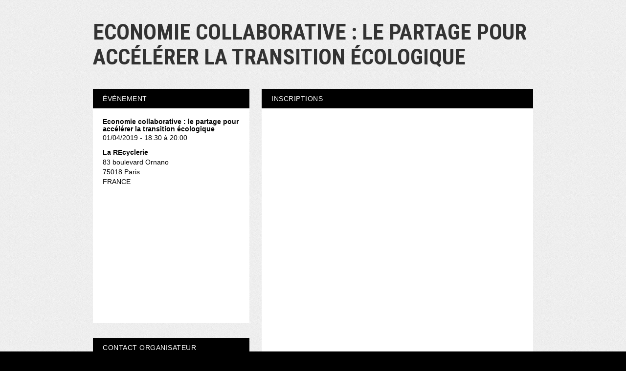

--- FILE ---
content_type: text/html
request_url: https://widget.weezevent.com/ticket/E428004/?code=35583&locale=fr-FR&width_auto=1&color_primary=00AEEF&o=minisite&neo=1
body_size: 534
content:
<!DOCTYPE html>
<html lang="en">
  <head>
    <meta charset="utf-8" />
    <link rel="shortcut icon" href="/ticket/favicon.ico" />
    <meta name="viewport" content="width=device-width, initial-scale=1, shrink-to-fit=no">
    <meta name="theme-color" content="#000000" />
    <title>Weezevent Widget</title>
    <script type="module" crossorigin src="/ticket/static/js/index-Q_M5HmHc.js"></script>
    <link rel="modulepreload" crossorigin href="/ticket/static/js/react-vendor-BRUZtExJ.js">
    <link rel="modulepreload" crossorigin href="/ticket/static/js/sentry-vendor-DNuN1p_Y.js">
    <link rel="modulepreload" crossorigin href="/ticket/static/js/ui-vendor-CNJCHqYf.js">
    <link rel="modulepreload" crossorigin href="/ticket/static/js/i18n-vendor-B6tIibQu.js">
    <link rel="stylesheet" crossorigin href="/ticket/static/css/index-Dwlv2R_P.css">
  </head>
  <body>
    <script type="text/javascript"> window.weezConfig={"analyticsId": "UA-3874679-14", "connect": {"OIDCUrl": "https://accounts.weezevent.com/", "clientId": "5Rvx7ylyirUcKb4ZKuckImtziKN9THx8KtV4xUKR", "useOIDC": true}, "googleAPIKey": "AIzaSyAyZ92g89HtT9aQ5teV4xJ3igbjo1JdKm0", "googleAutocomplete": "AIzaSyAyZ92g89HtT9aQ5teV4xJ3igbjo1JdKm0", "url": {"api": "https://api.weezevent.com", "weezevent": "https://www.weezevent.com"}, "version": "0626"};</script>
    <div id="root"></div>
  </body>
</html><!-- version=0626 -->


--- FILE ---
content_type: text/html; charset=utf-8
request_url: https://www.google.com/recaptcha/api2/anchor?ar=1&k=6LcC-oMUAAAAAOJAj1D-7sKBHuDjFYwNPLyXyVIJ&co=aHR0cHM6Ly93d3cud2VlemV2ZW50LmNvbTo0NDM.&hl=en&v=N67nZn4AqZkNcbeMu4prBgzg&size=invisible&anchor-ms=20000&execute-ms=30000&cb=k9o165qaet74
body_size: 49528
content:
<!DOCTYPE HTML><html dir="ltr" lang="en"><head><meta http-equiv="Content-Type" content="text/html; charset=UTF-8">
<meta http-equiv="X-UA-Compatible" content="IE=edge">
<title>reCAPTCHA</title>
<style type="text/css">
/* cyrillic-ext */
@font-face {
  font-family: 'Roboto';
  font-style: normal;
  font-weight: 400;
  font-stretch: 100%;
  src: url(//fonts.gstatic.com/s/roboto/v48/KFO7CnqEu92Fr1ME7kSn66aGLdTylUAMa3GUBHMdazTgWw.woff2) format('woff2');
  unicode-range: U+0460-052F, U+1C80-1C8A, U+20B4, U+2DE0-2DFF, U+A640-A69F, U+FE2E-FE2F;
}
/* cyrillic */
@font-face {
  font-family: 'Roboto';
  font-style: normal;
  font-weight: 400;
  font-stretch: 100%;
  src: url(//fonts.gstatic.com/s/roboto/v48/KFO7CnqEu92Fr1ME7kSn66aGLdTylUAMa3iUBHMdazTgWw.woff2) format('woff2');
  unicode-range: U+0301, U+0400-045F, U+0490-0491, U+04B0-04B1, U+2116;
}
/* greek-ext */
@font-face {
  font-family: 'Roboto';
  font-style: normal;
  font-weight: 400;
  font-stretch: 100%;
  src: url(//fonts.gstatic.com/s/roboto/v48/KFO7CnqEu92Fr1ME7kSn66aGLdTylUAMa3CUBHMdazTgWw.woff2) format('woff2');
  unicode-range: U+1F00-1FFF;
}
/* greek */
@font-face {
  font-family: 'Roboto';
  font-style: normal;
  font-weight: 400;
  font-stretch: 100%;
  src: url(//fonts.gstatic.com/s/roboto/v48/KFO7CnqEu92Fr1ME7kSn66aGLdTylUAMa3-UBHMdazTgWw.woff2) format('woff2');
  unicode-range: U+0370-0377, U+037A-037F, U+0384-038A, U+038C, U+038E-03A1, U+03A3-03FF;
}
/* math */
@font-face {
  font-family: 'Roboto';
  font-style: normal;
  font-weight: 400;
  font-stretch: 100%;
  src: url(//fonts.gstatic.com/s/roboto/v48/KFO7CnqEu92Fr1ME7kSn66aGLdTylUAMawCUBHMdazTgWw.woff2) format('woff2');
  unicode-range: U+0302-0303, U+0305, U+0307-0308, U+0310, U+0312, U+0315, U+031A, U+0326-0327, U+032C, U+032F-0330, U+0332-0333, U+0338, U+033A, U+0346, U+034D, U+0391-03A1, U+03A3-03A9, U+03B1-03C9, U+03D1, U+03D5-03D6, U+03F0-03F1, U+03F4-03F5, U+2016-2017, U+2034-2038, U+203C, U+2040, U+2043, U+2047, U+2050, U+2057, U+205F, U+2070-2071, U+2074-208E, U+2090-209C, U+20D0-20DC, U+20E1, U+20E5-20EF, U+2100-2112, U+2114-2115, U+2117-2121, U+2123-214F, U+2190, U+2192, U+2194-21AE, U+21B0-21E5, U+21F1-21F2, U+21F4-2211, U+2213-2214, U+2216-22FF, U+2308-230B, U+2310, U+2319, U+231C-2321, U+2336-237A, U+237C, U+2395, U+239B-23B7, U+23D0, U+23DC-23E1, U+2474-2475, U+25AF, U+25B3, U+25B7, U+25BD, U+25C1, U+25CA, U+25CC, U+25FB, U+266D-266F, U+27C0-27FF, U+2900-2AFF, U+2B0E-2B11, U+2B30-2B4C, U+2BFE, U+3030, U+FF5B, U+FF5D, U+1D400-1D7FF, U+1EE00-1EEFF;
}
/* symbols */
@font-face {
  font-family: 'Roboto';
  font-style: normal;
  font-weight: 400;
  font-stretch: 100%;
  src: url(//fonts.gstatic.com/s/roboto/v48/KFO7CnqEu92Fr1ME7kSn66aGLdTylUAMaxKUBHMdazTgWw.woff2) format('woff2');
  unicode-range: U+0001-000C, U+000E-001F, U+007F-009F, U+20DD-20E0, U+20E2-20E4, U+2150-218F, U+2190, U+2192, U+2194-2199, U+21AF, U+21E6-21F0, U+21F3, U+2218-2219, U+2299, U+22C4-22C6, U+2300-243F, U+2440-244A, U+2460-24FF, U+25A0-27BF, U+2800-28FF, U+2921-2922, U+2981, U+29BF, U+29EB, U+2B00-2BFF, U+4DC0-4DFF, U+FFF9-FFFB, U+10140-1018E, U+10190-1019C, U+101A0, U+101D0-101FD, U+102E0-102FB, U+10E60-10E7E, U+1D2C0-1D2D3, U+1D2E0-1D37F, U+1F000-1F0FF, U+1F100-1F1AD, U+1F1E6-1F1FF, U+1F30D-1F30F, U+1F315, U+1F31C, U+1F31E, U+1F320-1F32C, U+1F336, U+1F378, U+1F37D, U+1F382, U+1F393-1F39F, U+1F3A7-1F3A8, U+1F3AC-1F3AF, U+1F3C2, U+1F3C4-1F3C6, U+1F3CA-1F3CE, U+1F3D4-1F3E0, U+1F3ED, U+1F3F1-1F3F3, U+1F3F5-1F3F7, U+1F408, U+1F415, U+1F41F, U+1F426, U+1F43F, U+1F441-1F442, U+1F444, U+1F446-1F449, U+1F44C-1F44E, U+1F453, U+1F46A, U+1F47D, U+1F4A3, U+1F4B0, U+1F4B3, U+1F4B9, U+1F4BB, U+1F4BF, U+1F4C8-1F4CB, U+1F4D6, U+1F4DA, U+1F4DF, U+1F4E3-1F4E6, U+1F4EA-1F4ED, U+1F4F7, U+1F4F9-1F4FB, U+1F4FD-1F4FE, U+1F503, U+1F507-1F50B, U+1F50D, U+1F512-1F513, U+1F53E-1F54A, U+1F54F-1F5FA, U+1F610, U+1F650-1F67F, U+1F687, U+1F68D, U+1F691, U+1F694, U+1F698, U+1F6AD, U+1F6B2, U+1F6B9-1F6BA, U+1F6BC, U+1F6C6-1F6CF, U+1F6D3-1F6D7, U+1F6E0-1F6EA, U+1F6F0-1F6F3, U+1F6F7-1F6FC, U+1F700-1F7FF, U+1F800-1F80B, U+1F810-1F847, U+1F850-1F859, U+1F860-1F887, U+1F890-1F8AD, U+1F8B0-1F8BB, U+1F8C0-1F8C1, U+1F900-1F90B, U+1F93B, U+1F946, U+1F984, U+1F996, U+1F9E9, U+1FA00-1FA6F, U+1FA70-1FA7C, U+1FA80-1FA89, U+1FA8F-1FAC6, U+1FACE-1FADC, U+1FADF-1FAE9, U+1FAF0-1FAF8, U+1FB00-1FBFF;
}
/* vietnamese */
@font-face {
  font-family: 'Roboto';
  font-style: normal;
  font-weight: 400;
  font-stretch: 100%;
  src: url(//fonts.gstatic.com/s/roboto/v48/KFO7CnqEu92Fr1ME7kSn66aGLdTylUAMa3OUBHMdazTgWw.woff2) format('woff2');
  unicode-range: U+0102-0103, U+0110-0111, U+0128-0129, U+0168-0169, U+01A0-01A1, U+01AF-01B0, U+0300-0301, U+0303-0304, U+0308-0309, U+0323, U+0329, U+1EA0-1EF9, U+20AB;
}
/* latin-ext */
@font-face {
  font-family: 'Roboto';
  font-style: normal;
  font-weight: 400;
  font-stretch: 100%;
  src: url(//fonts.gstatic.com/s/roboto/v48/KFO7CnqEu92Fr1ME7kSn66aGLdTylUAMa3KUBHMdazTgWw.woff2) format('woff2');
  unicode-range: U+0100-02BA, U+02BD-02C5, U+02C7-02CC, U+02CE-02D7, U+02DD-02FF, U+0304, U+0308, U+0329, U+1D00-1DBF, U+1E00-1E9F, U+1EF2-1EFF, U+2020, U+20A0-20AB, U+20AD-20C0, U+2113, U+2C60-2C7F, U+A720-A7FF;
}
/* latin */
@font-face {
  font-family: 'Roboto';
  font-style: normal;
  font-weight: 400;
  font-stretch: 100%;
  src: url(//fonts.gstatic.com/s/roboto/v48/KFO7CnqEu92Fr1ME7kSn66aGLdTylUAMa3yUBHMdazQ.woff2) format('woff2');
  unicode-range: U+0000-00FF, U+0131, U+0152-0153, U+02BB-02BC, U+02C6, U+02DA, U+02DC, U+0304, U+0308, U+0329, U+2000-206F, U+20AC, U+2122, U+2191, U+2193, U+2212, U+2215, U+FEFF, U+FFFD;
}
/* cyrillic-ext */
@font-face {
  font-family: 'Roboto';
  font-style: normal;
  font-weight: 500;
  font-stretch: 100%;
  src: url(//fonts.gstatic.com/s/roboto/v48/KFO7CnqEu92Fr1ME7kSn66aGLdTylUAMa3GUBHMdazTgWw.woff2) format('woff2');
  unicode-range: U+0460-052F, U+1C80-1C8A, U+20B4, U+2DE0-2DFF, U+A640-A69F, U+FE2E-FE2F;
}
/* cyrillic */
@font-face {
  font-family: 'Roboto';
  font-style: normal;
  font-weight: 500;
  font-stretch: 100%;
  src: url(//fonts.gstatic.com/s/roboto/v48/KFO7CnqEu92Fr1ME7kSn66aGLdTylUAMa3iUBHMdazTgWw.woff2) format('woff2');
  unicode-range: U+0301, U+0400-045F, U+0490-0491, U+04B0-04B1, U+2116;
}
/* greek-ext */
@font-face {
  font-family: 'Roboto';
  font-style: normal;
  font-weight: 500;
  font-stretch: 100%;
  src: url(//fonts.gstatic.com/s/roboto/v48/KFO7CnqEu92Fr1ME7kSn66aGLdTylUAMa3CUBHMdazTgWw.woff2) format('woff2');
  unicode-range: U+1F00-1FFF;
}
/* greek */
@font-face {
  font-family: 'Roboto';
  font-style: normal;
  font-weight: 500;
  font-stretch: 100%;
  src: url(//fonts.gstatic.com/s/roboto/v48/KFO7CnqEu92Fr1ME7kSn66aGLdTylUAMa3-UBHMdazTgWw.woff2) format('woff2');
  unicode-range: U+0370-0377, U+037A-037F, U+0384-038A, U+038C, U+038E-03A1, U+03A3-03FF;
}
/* math */
@font-face {
  font-family: 'Roboto';
  font-style: normal;
  font-weight: 500;
  font-stretch: 100%;
  src: url(//fonts.gstatic.com/s/roboto/v48/KFO7CnqEu92Fr1ME7kSn66aGLdTylUAMawCUBHMdazTgWw.woff2) format('woff2');
  unicode-range: U+0302-0303, U+0305, U+0307-0308, U+0310, U+0312, U+0315, U+031A, U+0326-0327, U+032C, U+032F-0330, U+0332-0333, U+0338, U+033A, U+0346, U+034D, U+0391-03A1, U+03A3-03A9, U+03B1-03C9, U+03D1, U+03D5-03D6, U+03F0-03F1, U+03F4-03F5, U+2016-2017, U+2034-2038, U+203C, U+2040, U+2043, U+2047, U+2050, U+2057, U+205F, U+2070-2071, U+2074-208E, U+2090-209C, U+20D0-20DC, U+20E1, U+20E5-20EF, U+2100-2112, U+2114-2115, U+2117-2121, U+2123-214F, U+2190, U+2192, U+2194-21AE, U+21B0-21E5, U+21F1-21F2, U+21F4-2211, U+2213-2214, U+2216-22FF, U+2308-230B, U+2310, U+2319, U+231C-2321, U+2336-237A, U+237C, U+2395, U+239B-23B7, U+23D0, U+23DC-23E1, U+2474-2475, U+25AF, U+25B3, U+25B7, U+25BD, U+25C1, U+25CA, U+25CC, U+25FB, U+266D-266F, U+27C0-27FF, U+2900-2AFF, U+2B0E-2B11, U+2B30-2B4C, U+2BFE, U+3030, U+FF5B, U+FF5D, U+1D400-1D7FF, U+1EE00-1EEFF;
}
/* symbols */
@font-face {
  font-family: 'Roboto';
  font-style: normal;
  font-weight: 500;
  font-stretch: 100%;
  src: url(//fonts.gstatic.com/s/roboto/v48/KFO7CnqEu92Fr1ME7kSn66aGLdTylUAMaxKUBHMdazTgWw.woff2) format('woff2');
  unicode-range: U+0001-000C, U+000E-001F, U+007F-009F, U+20DD-20E0, U+20E2-20E4, U+2150-218F, U+2190, U+2192, U+2194-2199, U+21AF, U+21E6-21F0, U+21F3, U+2218-2219, U+2299, U+22C4-22C6, U+2300-243F, U+2440-244A, U+2460-24FF, U+25A0-27BF, U+2800-28FF, U+2921-2922, U+2981, U+29BF, U+29EB, U+2B00-2BFF, U+4DC0-4DFF, U+FFF9-FFFB, U+10140-1018E, U+10190-1019C, U+101A0, U+101D0-101FD, U+102E0-102FB, U+10E60-10E7E, U+1D2C0-1D2D3, U+1D2E0-1D37F, U+1F000-1F0FF, U+1F100-1F1AD, U+1F1E6-1F1FF, U+1F30D-1F30F, U+1F315, U+1F31C, U+1F31E, U+1F320-1F32C, U+1F336, U+1F378, U+1F37D, U+1F382, U+1F393-1F39F, U+1F3A7-1F3A8, U+1F3AC-1F3AF, U+1F3C2, U+1F3C4-1F3C6, U+1F3CA-1F3CE, U+1F3D4-1F3E0, U+1F3ED, U+1F3F1-1F3F3, U+1F3F5-1F3F7, U+1F408, U+1F415, U+1F41F, U+1F426, U+1F43F, U+1F441-1F442, U+1F444, U+1F446-1F449, U+1F44C-1F44E, U+1F453, U+1F46A, U+1F47D, U+1F4A3, U+1F4B0, U+1F4B3, U+1F4B9, U+1F4BB, U+1F4BF, U+1F4C8-1F4CB, U+1F4D6, U+1F4DA, U+1F4DF, U+1F4E3-1F4E6, U+1F4EA-1F4ED, U+1F4F7, U+1F4F9-1F4FB, U+1F4FD-1F4FE, U+1F503, U+1F507-1F50B, U+1F50D, U+1F512-1F513, U+1F53E-1F54A, U+1F54F-1F5FA, U+1F610, U+1F650-1F67F, U+1F687, U+1F68D, U+1F691, U+1F694, U+1F698, U+1F6AD, U+1F6B2, U+1F6B9-1F6BA, U+1F6BC, U+1F6C6-1F6CF, U+1F6D3-1F6D7, U+1F6E0-1F6EA, U+1F6F0-1F6F3, U+1F6F7-1F6FC, U+1F700-1F7FF, U+1F800-1F80B, U+1F810-1F847, U+1F850-1F859, U+1F860-1F887, U+1F890-1F8AD, U+1F8B0-1F8BB, U+1F8C0-1F8C1, U+1F900-1F90B, U+1F93B, U+1F946, U+1F984, U+1F996, U+1F9E9, U+1FA00-1FA6F, U+1FA70-1FA7C, U+1FA80-1FA89, U+1FA8F-1FAC6, U+1FACE-1FADC, U+1FADF-1FAE9, U+1FAF0-1FAF8, U+1FB00-1FBFF;
}
/* vietnamese */
@font-face {
  font-family: 'Roboto';
  font-style: normal;
  font-weight: 500;
  font-stretch: 100%;
  src: url(//fonts.gstatic.com/s/roboto/v48/KFO7CnqEu92Fr1ME7kSn66aGLdTylUAMa3OUBHMdazTgWw.woff2) format('woff2');
  unicode-range: U+0102-0103, U+0110-0111, U+0128-0129, U+0168-0169, U+01A0-01A1, U+01AF-01B0, U+0300-0301, U+0303-0304, U+0308-0309, U+0323, U+0329, U+1EA0-1EF9, U+20AB;
}
/* latin-ext */
@font-face {
  font-family: 'Roboto';
  font-style: normal;
  font-weight: 500;
  font-stretch: 100%;
  src: url(//fonts.gstatic.com/s/roboto/v48/KFO7CnqEu92Fr1ME7kSn66aGLdTylUAMa3KUBHMdazTgWw.woff2) format('woff2');
  unicode-range: U+0100-02BA, U+02BD-02C5, U+02C7-02CC, U+02CE-02D7, U+02DD-02FF, U+0304, U+0308, U+0329, U+1D00-1DBF, U+1E00-1E9F, U+1EF2-1EFF, U+2020, U+20A0-20AB, U+20AD-20C0, U+2113, U+2C60-2C7F, U+A720-A7FF;
}
/* latin */
@font-face {
  font-family: 'Roboto';
  font-style: normal;
  font-weight: 500;
  font-stretch: 100%;
  src: url(//fonts.gstatic.com/s/roboto/v48/KFO7CnqEu92Fr1ME7kSn66aGLdTylUAMa3yUBHMdazQ.woff2) format('woff2');
  unicode-range: U+0000-00FF, U+0131, U+0152-0153, U+02BB-02BC, U+02C6, U+02DA, U+02DC, U+0304, U+0308, U+0329, U+2000-206F, U+20AC, U+2122, U+2191, U+2193, U+2212, U+2215, U+FEFF, U+FFFD;
}
/* cyrillic-ext */
@font-face {
  font-family: 'Roboto';
  font-style: normal;
  font-weight: 900;
  font-stretch: 100%;
  src: url(//fonts.gstatic.com/s/roboto/v48/KFO7CnqEu92Fr1ME7kSn66aGLdTylUAMa3GUBHMdazTgWw.woff2) format('woff2');
  unicode-range: U+0460-052F, U+1C80-1C8A, U+20B4, U+2DE0-2DFF, U+A640-A69F, U+FE2E-FE2F;
}
/* cyrillic */
@font-face {
  font-family: 'Roboto';
  font-style: normal;
  font-weight: 900;
  font-stretch: 100%;
  src: url(//fonts.gstatic.com/s/roboto/v48/KFO7CnqEu92Fr1ME7kSn66aGLdTylUAMa3iUBHMdazTgWw.woff2) format('woff2');
  unicode-range: U+0301, U+0400-045F, U+0490-0491, U+04B0-04B1, U+2116;
}
/* greek-ext */
@font-face {
  font-family: 'Roboto';
  font-style: normal;
  font-weight: 900;
  font-stretch: 100%;
  src: url(//fonts.gstatic.com/s/roboto/v48/KFO7CnqEu92Fr1ME7kSn66aGLdTylUAMa3CUBHMdazTgWw.woff2) format('woff2');
  unicode-range: U+1F00-1FFF;
}
/* greek */
@font-face {
  font-family: 'Roboto';
  font-style: normal;
  font-weight: 900;
  font-stretch: 100%;
  src: url(//fonts.gstatic.com/s/roboto/v48/KFO7CnqEu92Fr1ME7kSn66aGLdTylUAMa3-UBHMdazTgWw.woff2) format('woff2');
  unicode-range: U+0370-0377, U+037A-037F, U+0384-038A, U+038C, U+038E-03A1, U+03A3-03FF;
}
/* math */
@font-face {
  font-family: 'Roboto';
  font-style: normal;
  font-weight: 900;
  font-stretch: 100%;
  src: url(//fonts.gstatic.com/s/roboto/v48/KFO7CnqEu92Fr1ME7kSn66aGLdTylUAMawCUBHMdazTgWw.woff2) format('woff2');
  unicode-range: U+0302-0303, U+0305, U+0307-0308, U+0310, U+0312, U+0315, U+031A, U+0326-0327, U+032C, U+032F-0330, U+0332-0333, U+0338, U+033A, U+0346, U+034D, U+0391-03A1, U+03A3-03A9, U+03B1-03C9, U+03D1, U+03D5-03D6, U+03F0-03F1, U+03F4-03F5, U+2016-2017, U+2034-2038, U+203C, U+2040, U+2043, U+2047, U+2050, U+2057, U+205F, U+2070-2071, U+2074-208E, U+2090-209C, U+20D0-20DC, U+20E1, U+20E5-20EF, U+2100-2112, U+2114-2115, U+2117-2121, U+2123-214F, U+2190, U+2192, U+2194-21AE, U+21B0-21E5, U+21F1-21F2, U+21F4-2211, U+2213-2214, U+2216-22FF, U+2308-230B, U+2310, U+2319, U+231C-2321, U+2336-237A, U+237C, U+2395, U+239B-23B7, U+23D0, U+23DC-23E1, U+2474-2475, U+25AF, U+25B3, U+25B7, U+25BD, U+25C1, U+25CA, U+25CC, U+25FB, U+266D-266F, U+27C0-27FF, U+2900-2AFF, U+2B0E-2B11, U+2B30-2B4C, U+2BFE, U+3030, U+FF5B, U+FF5D, U+1D400-1D7FF, U+1EE00-1EEFF;
}
/* symbols */
@font-face {
  font-family: 'Roboto';
  font-style: normal;
  font-weight: 900;
  font-stretch: 100%;
  src: url(//fonts.gstatic.com/s/roboto/v48/KFO7CnqEu92Fr1ME7kSn66aGLdTylUAMaxKUBHMdazTgWw.woff2) format('woff2');
  unicode-range: U+0001-000C, U+000E-001F, U+007F-009F, U+20DD-20E0, U+20E2-20E4, U+2150-218F, U+2190, U+2192, U+2194-2199, U+21AF, U+21E6-21F0, U+21F3, U+2218-2219, U+2299, U+22C4-22C6, U+2300-243F, U+2440-244A, U+2460-24FF, U+25A0-27BF, U+2800-28FF, U+2921-2922, U+2981, U+29BF, U+29EB, U+2B00-2BFF, U+4DC0-4DFF, U+FFF9-FFFB, U+10140-1018E, U+10190-1019C, U+101A0, U+101D0-101FD, U+102E0-102FB, U+10E60-10E7E, U+1D2C0-1D2D3, U+1D2E0-1D37F, U+1F000-1F0FF, U+1F100-1F1AD, U+1F1E6-1F1FF, U+1F30D-1F30F, U+1F315, U+1F31C, U+1F31E, U+1F320-1F32C, U+1F336, U+1F378, U+1F37D, U+1F382, U+1F393-1F39F, U+1F3A7-1F3A8, U+1F3AC-1F3AF, U+1F3C2, U+1F3C4-1F3C6, U+1F3CA-1F3CE, U+1F3D4-1F3E0, U+1F3ED, U+1F3F1-1F3F3, U+1F3F5-1F3F7, U+1F408, U+1F415, U+1F41F, U+1F426, U+1F43F, U+1F441-1F442, U+1F444, U+1F446-1F449, U+1F44C-1F44E, U+1F453, U+1F46A, U+1F47D, U+1F4A3, U+1F4B0, U+1F4B3, U+1F4B9, U+1F4BB, U+1F4BF, U+1F4C8-1F4CB, U+1F4D6, U+1F4DA, U+1F4DF, U+1F4E3-1F4E6, U+1F4EA-1F4ED, U+1F4F7, U+1F4F9-1F4FB, U+1F4FD-1F4FE, U+1F503, U+1F507-1F50B, U+1F50D, U+1F512-1F513, U+1F53E-1F54A, U+1F54F-1F5FA, U+1F610, U+1F650-1F67F, U+1F687, U+1F68D, U+1F691, U+1F694, U+1F698, U+1F6AD, U+1F6B2, U+1F6B9-1F6BA, U+1F6BC, U+1F6C6-1F6CF, U+1F6D3-1F6D7, U+1F6E0-1F6EA, U+1F6F0-1F6F3, U+1F6F7-1F6FC, U+1F700-1F7FF, U+1F800-1F80B, U+1F810-1F847, U+1F850-1F859, U+1F860-1F887, U+1F890-1F8AD, U+1F8B0-1F8BB, U+1F8C0-1F8C1, U+1F900-1F90B, U+1F93B, U+1F946, U+1F984, U+1F996, U+1F9E9, U+1FA00-1FA6F, U+1FA70-1FA7C, U+1FA80-1FA89, U+1FA8F-1FAC6, U+1FACE-1FADC, U+1FADF-1FAE9, U+1FAF0-1FAF8, U+1FB00-1FBFF;
}
/* vietnamese */
@font-face {
  font-family: 'Roboto';
  font-style: normal;
  font-weight: 900;
  font-stretch: 100%;
  src: url(//fonts.gstatic.com/s/roboto/v48/KFO7CnqEu92Fr1ME7kSn66aGLdTylUAMa3OUBHMdazTgWw.woff2) format('woff2');
  unicode-range: U+0102-0103, U+0110-0111, U+0128-0129, U+0168-0169, U+01A0-01A1, U+01AF-01B0, U+0300-0301, U+0303-0304, U+0308-0309, U+0323, U+0329, U+1EA0-1EF9, U+20AB;
}
/* latin-ext */
@font-face {
  font-family: 'Roboto';
  font-style: normal;
  font-weight: 900;
  font-stretch: 100%;
  src: url(//fonts.gstatic.com/s/roboto/v48/KFO7CnqEu92Fr1ME7kSn66aGLdTylUAMa3KUBHMdazTgWw.woff2) format('woff2');
  unicode-range: U+0100-02BA, U+02BD-02C5, U+02C7-02CC, U+02CE-02D7, U+02DD-02FF, U+0304, U+0308, U+0329, U+1D00-1DBF, U+1E00-1E9F, U+1EF2-1EFF, U+2020, U+20A0-20AB, U+20AD-20C0, U+2113, U+2C60-2C7F, U+A720-A7FF;
}
/* latin */
@font-face {
  font-family: 'Roboto';
  font-style: normal;
  font-weight: 900;
  font-stretch: 100%;
  src: url(//fonts.gstatic.com/s/roboto/v48/KFO7CnqEu92Fr1ME7kSn66aGLdTylUAMa3yUBHMdazQ.woff2) format('woff2');
  unicode-range: U+0000-00FF, U+0131, U+0152-0153, U+02BB-02BC, U+02C6, U+02DA, U+02DC, U+0304, U+0308, U+0329, U+2000-206F, U+20AC, U+2122, U+2191, U+2193, U+2212, U+2215, U+FEFF, U+FFFD;
}

</style>
<link rel="stylesheet" type="text/css" href="https://www.gstatic.com/recaptcha/releases/N67nZn4AqZkNcbeMu4prBgzg/styles__ltr.css">
<script nonce="KraGLtMgr6GSi21NcykFKg" type="text/javascript">window['__recaptcha_api'] = 'https://www.google.com/recaptcha/api2/';</script>
<script type="text/javascript" src="https://www.gstatic.com/recaptcha/releases/N67nZn4AqZkNcbeMu4prBgzg/recaptcha__en.js" nonce="KraGLtMgr6GSi21NcykFKg">
      
    </script></head>
<body><div id="rc-anchor-alert" class="rc-anchor-alert"></div>
<input type="hidden" id="recaptcha-token" value="[base64]">
<script type="text/javascript" nonce="KraGLtMgr6GSi21NcykFKg">
      recaptcha.anchor.Main.init("[\x22ainput\x22,[\x22bgdata\x22,\x22\x22,\[base64]/[base64]/[base64]/MjU1OlQ/NToyKSlyZXR1cm4gZmFsc2U7cmV0dXJuISgoYSg0MyxXLChZPWUoKFcuQkI9ZCxUKT83MDo0MyxXKSxXLk4pKSxXKS5sLnB1c2goW0RhLFksVD9kKzE6ZCxXLlgsVy5qXSksVy5MPW5sLDApfSxubD1GLnJlcXVlc3RJZGxlQ2FsbGJhY2s/[base64]/[base64]/[base64]/[base64]/WVtTKytdPVc6KFc8MjA0OD9ZW1MrK109Vz4+NnwxOTI6KChXJjY0NTEyKT09NTUyOTYmJmQrMTxULmxlbmd0aCYmKFQuY2hhckNvZGVBdChkKzEpJjY0NTEyKT09NTYzMjA/[base64]/[base64]/[base64]/[base64]/bmV3IGdbWl0oTFswXSk6RD09Mj9uZXcgZ1taXShMWzBdLExbMV0pOkQ9PTM/bmV3IGdbWl0oTFswXSxMWzFdLExbMl0pOkQ9PTQ/[base64]/[base64]\x22,\[base64]\x22,\x22c8KFw6IDAmHDkxFWBg7CtULCtj8pw4/[base64]/DkFDDgcOCw6TDocOFwrFoI8OHLg1neF8pJhnCnnrCrTHCmXjDv2AKPMKSAMKRwpfClQPDrVrDmcKDShbDssK1LcO8wpTDmsKwZcO3DcKmw6ExIUkTw4nDinfCucKBw6DCnw3CqGbDhRJWw7HCu8O/[base64]/IkdJSzbCncKLRcOkfsK4w7DDrcOYwrVBU8OcdcKWw6/DrsOVwoDClCQNMcKCBAsUHMKLw6sWQMKdSMKPw5fCs8KgRzFdKGbDn8OVZcKWMUktW1rDmsOuGV59IGsywqlyw4MmFcOOwop/w5/DsSlqUHzCusKDw4s/[base64]/[base64]/Cs8O9wq/[base64]/CkDdYKcOMw5jDqhjDkALDuBnCtcKpwo92PD/DglLDt8KNRMOdw5gsw48zw6bCvMOnwptyeBXCpw0AXnwdwq/DtcKjDMKTwrLClCUGwrcoQCHDtMOyA8K4PcKPOcK9wrvCtjJdwrvDt8Kkw64TwoHCpAPDisOibMO0w4h4wqnCsTrCoxl3Xw/DgcK5wpwVXWHCjl3DlsKrWGbDsGA0JivDrgzDsMOjw7oRaB1LKsO3w6/[base64]/[base64]/eMKQTATCpRtPw50JD1bCmmEEfsOywojDk3XCtmR5fMOTUA41wqfCnGxGw7NpSsKuwojDn8OyKMOzw4jCnU7Dk3NZwqNBwpTDiMO5wp1/BMKkw7DDr8KWw4IaDcKHdMKgB3HCsAfCrsKuw6N5ZsO8C8Kbw5MqJcKYw5vCqlkOw6/CiznDv11FDQtWw4ktScK/w7/DqnnDl8K9wqrDvwsAAMKDQ8K8Di7DuybCjhE6GXjDhFFhEsOpDgzDgcKfwrh6LX7Cs0rDiHXCmsOTOMKgBsKSw5rDmcKcwrxvLURvwqvCt8KbdcOeKkl9w4lHw6/Dkwwww6TCgcOOwqPCuMOyw6QfDlA0JcOgccKJw7zCn8KhIBDDu8Kuw443dcKBwpNIw7c9w7HCtsOXLMKtGmJucMKFahnCmsKGB0lAwoQrwotBfsKSYcKKbhRLwqYNw6zCjMKFXwjDmcKtwpjDj3U6KcOCYSo/[base64]/DtUzCrSMFwo/DvcKVw6Q6w6nCk0YaKsO1Ul8/wrRhE8KWLyXChMOMe1TDi2Nuw4pUHcKNf8OJw6hsb8KjXybDmFwNwrkMwpAqVDwQa8K5acK8wphMe8KdRMOkZXsSwqfDlQDDr8KfwokKAkEccDNGw7/DjMOUw4jCg8O2ckXDo3FDWMK4w6dWdsOnw4XChRtzw7HCjsKEADhSwqUDTsOXKMKVwoBTHlDCs0pHbsOoIBDCh8KzJMKOWX3DuFfDqsOkcSpUw4FNwpzCoxHCqi7CijzClcOdwrXCuMK9EcKAw5Z+OMKuw7xOwrw1VMOnInLDiCIaw53CvcKOw7fCrH7CoU/DjRFbDsK1f8OgDFDDh8OPwpA2w4B9Vm3CsiDCssO1woXCvsKjw7vDgMOZwrLCkSnDhTwCMDrCjzAtw6/DsMOoKEUTEUhXwprCqsOLw78iX8OrT8OOUVACwqLCsMOUwpbCt8O8HG3CmMKAw7pZw4HCqgcIBcKjw5xMWUTCrsOOA8KiD1/CljgPcBwXQsO+bsOYw784IMKNwqfDgD08w7bCuMOUw67CgcKPwr7Cr8KAWsKXQ8Oyw7VNQ8K3w6d0BMOww7nCiMKrf8Otw5cEOcKWwrg8w4fCqMKhUsOQBVnDsjMibsKFwpslwqN2wq0Fw79Xwq7DnAVxY8KDBMOowqwdwp/[base64]/ChcKxwqTCq8OBw50Nwoxkw5DDo8KDw4LCo8O1wrV1wobCvTnCqVBWw6/DlsKGw7TDvMORwo/DrsKzC3bCo8K3ZkYxKMK1N8KTAwzCrMKIw7ZDw4nCucOjwrnDrz1HZcKmG8KHwpLCo8O9MhPCuAJQw7LDocKdwqTDmcORwoItw4cmwrnDlsOIw4LDo8KuKMKJWhLDv8KdBcKMYUnDs8K4DFLCusOnXGbCvMKPZMO6QMOQwpIiw5o6wrp3wp3DvC7DnsOhEsKpw6/DkD/DhlVhM1bChxtPKi7DrB3DjUDCthjCgcOAw6U0woXDlcOKwpxxw5Z6Yikmw5c6CsOxU8OoO8OfwqI4w7M1w5zCsRHDjsKMQsO9w4PCkcODwrxiQFfDrCbCi8Ktw6XDtydbNT8Aw5IqU8KYw7p/YcOHwqdEw6MNaMOaPSkfwo3CsMK0GMO7w4hrPx3DgSrDlhjDvF8nRgzCiXDDrMOyQ2Adw7dewp3CqH9TYikiW8KAHRfCo8O4YsOzwoRnXMKww5IGw4rDqcOhw7Auw7kVw6s5ccKJw64xDGXDlCV5wrEyw6zCjMOfOhczcsOgOR7Dp2HCvQdACxUVwrR/[base64]/CrHzDuj1EWcOOJBnCn8KzwrLDlsKtwoHDhXxaKiQxHi1pMsOlw7AdSCPDt8OaCMOaUjrCgk3CjBTCjsKjw6vChgPCqMKqwoPCqMK9MsKSEsK3E2HCiEgFQcKAw5DDhsKUwpfDq8K/w59Ww75ow7zClMOiX8KYworDgFbCuMKsIQ3Dh8ORwpQmFSHCicKPKsOQIcKXw7rCr8K8QxbCoEzCocKkw5Ylwo1nw75SRW4GDBlSwprCsjjDnlp/aBZlw5Y3WQJ+OsOdISYKw5UqEDgFwqg2UMKQTsKfWT/DlzzDpMKzw6TCqmXDpMOOYDEkJ0/[base64]/DrRE5wptbM8KnwrU4w6lrUMOKP2fCvCBAeMKEwrfClMOOw7DCscO4w6p9Em/CgsOIwpXCoA1VXMO2w69nCcOpwpxWQsO7w4zDgxZMw6hzwqzCsQFFIcOmwqrCsMOgdsKHwo3CiMKSccO2w4/Chi5KfGQBUg3CtsO2w6pWIcO6DhtTw6zDsDjCoyvDoVMpQsKBw7E/bsK2woU7w6/CtcKuP2PCvMO/UzzDpTPCs8KFVMOZw7LDlgcfwqLCjMKuw7LDosKaw6LCpn0ARsONHHMow6vCiMKKw7vDq8OuwrrCq8KBwqU0wplkZcKjw6rCgkcKRWofw4ElesKfwp/ClcK1w5VwwqbDq8O4bsOKwpPCgMOfUXDDn8KGwqAnwooZw5ceVH0LwrVHC20ODMK4ZW/[base64]/CoQHCjD7DoMKKPT9kRn9Bwr4swpp+ecKEw6ReYV/[base64]/DmsKFX8Obw5YaHX/Cu8OLNcKQw7zCjsK4w6x/FsKQwrXCvcKicsKKcQPDuMOowojCpTvDowfCs8K9w73Cp8OyRsO6wqLChsOWQmjCt33DuSTDhsOwwphLwp/DiAgUw5JTw6lkH8KYwqLDsA3Do8OUAMKGNGN1E8KVAAzCssOUNBFHcMOBH8K6w45Nw4/CnwxkA8OZwrZqMibDrMKnw4LDmsK6wolhw63CnHE9S8Kow7ZLfSbDkcKbTsKWw6PDg8Oje8OqaMKcwqwVQm80w4vDrwAJUsO8wqTCs34/fsKpwrp3wo8bMws9wrRsEBI4woRtwqIXUSRtwrzDvsOcwqEUwqpJNhjDnsO/NwrCnsKjMcOBwpLDsDoBQcKOwrJewp84w6FGwr5cImDDkxbDt8OoF8OCw7pLKcKxwq/CkcKFwokowqIKED4Tw4fDicO7A2FIQBHCpcOKw48Tw7EZW1UEw4LChsO7wqzDu0TDicO1wr8HNMOCaEJlIQknw5LCrFHDmsOhHsOIwogTw7lQw7BAcF3Dm0Z7AG5bO3PCuijDoMO+woA/wpjCpsOKQcOMw74iw4/[base64]/DtMKaQcKpwpDDplXDgR/[base64]/TBrDhcOtw5x2DRpYw7Z0NcOMZRXCtcOJekNHw63CllxWGsOdYy3DucKJw4vCsSvDrlXCosOXwqTCrhpWdsOrPkLCnTfDmMKUw6hewo/[base64]/CqjJTw7Bowo8iw41sw5DDpcOlUMOxwpIFwqJFPcKeA8OFcXDCvyXDosOwUcO7aMKPw4kOwq5NKcO1wqQ4wpVOw4sQDMKYw6rCmcOyRnBSw5Q4wpnDqsO1FcOuw7nCtMKuwpdZwqDDjsK+w7PDr8OtSAcdwqVqw7UmHShuw4luBMOzF8OlwoRywpdnwq/CmsOKwrovMsOPw6LCg8K/DBnDqMK/QmxXw7RCfUnCqcOSVsKiwqTDscO5w6/[base64]/CnhRpwoTDowzDl8OtBQ9nwrlgKWZmw6rCtUnDuMKsBMKteQMuYMORwrHCkSrCgcKYR8KLwq/Dpw/CuxJ/CcKgHjPCksKuwqNNwpzDumHClWJEw6ckQzrDlcOAJcOlw6/DlzNbTDN+WsK0Z8OoARrCscOnN8KSw5Znd8KiwpdMZMOSw50/VhPDssObw7DCrMOkw5gRUgRRwrHDqFModUXCuWcKwp9ow7rDhFpjwosIOSkew5sLwozCn8KUw4bDgzJKw486U8Ksw7o/EsKKwo/DuMKkb8KHwqMfaEpJwrPCo8O2KDLCnsKMwphNw6TDn1wPwqBKacK4wp3CuMKmBMKXGyvChy5hSgzCj8KkD0HDokvDoMKBw7/[base64]/woDDgMO5w7lTwpkzw7bCscKOaRITBCLDr1F8BcO7AMO8MGTDjcKvamxUw6XDmMOpw5vClFbDi8KncAUUwohhwp/ChGTDosOjw4HCgsO5wqPDhsKbwqx1TcK+BWcwwoUTDSdnw68SwojCisO8w7RVUMK+X8ONIsKnTlHCsW/CjBs/wpDDq8KwXhBjbHjDj3UnKWbDjcK2QW3CrXrChFPCkEwvw7h4WmjCncKxb8Kjw5TDrcKTw77Cg1d8C8KoSWLDsMK1w7PCiHXChBjDlMKiZcOee8Kyw7lawrjCtRNgREB5w6Q5woltI2IgflYmw5caw7oNw6XDmlYOW3DCg8Kww6JRw5BAw4/CnsKpwrvDj8KRTMOXUzhsw7Z0w7shw5suw51aw5jDmxPDoWTDisOMwrd8bUsjwoXDqsK+LcO+W2QpwpIbPh4rfMOBYzskT8OPPMOEw6PDk8KFek7ClMKDaVREdlZlwq/CiSrDowDDpUMrdMKeAhPCjE1JcsO7DsOyOcK3w6fDksKGcXUdw57Dk8ORw58MAyIIbDLDljRYwqPCoMKJbCHDlFFvSg/CvwjCncKILy8/[base64]/CqC9bMMO0C8OcJsOnAsKoRzHCsgTClVbClVPDoBbCg8OOw75Mw6N0wqrChsOaw4LCli85w4I2X8OKwonCkMKTw5TCtk03NcKIYsOrwrwEGS7CnMO2wq4/[base64]/YsKkT3EBwpTDqyJNwoxtRcKjbygiLcO1w6PDkMOmwrXDg8OPSsOpwooKbcK3w4jDn8O1wrfDt38jYQDDoHspwrLCg0PDjm0iwogSbcK8wpnDsMKdwpTCm8OIFWXDvRg6w5zDn8OKB8OOw4s4w5rDjx7DgwzDpX/Ct1lZcsOOUiPDpTBow5jDrlwhwr5Ow64cFE/DucOYDcKXU8KuWsO5P8KWKMOycDdOBMOeVcOiaWtXw5DCqgvCl2vCqBDClkLDvW5ow5AGF8O+a3EmwrHDoxR9KgDCgnkywo7DulLDl8K5w47CmUEBw6nCvgAZwq3Du8O3wqTDisKHNC/CtMKuNDAvwporwqNpwoDDll/CnC3CmmYVfcO4w6ZSTMKlwpACa0TDvsOwOihoCsK9wo/DvA/DrnQ0MEEow7rCqsOMOsOlw6NmwpF6wr0Gw7l7asKJw4bDjsOdfAzDl8OnworCusOmLXPCs8KGwqXCmxPDh0fCp8KgZUUUG8Knw6kWw4TDql7DkcOZBsKBUB/Dmk3DgMKmNsOFK1Y/w542WMOwwro3I8OAABsBwovCjMOOwqJGwo06ZXnDv1Ahwq/CnsKxwqzDgMKvwoRxOhXCl8KsKHILwrzCisK+OCoKCcOowpbCpjbDrMOBHkwmwqvDuMKJGMOvUWzCh8OFwrHDmsKYwrbDvjtGw5FAcixNw5tnWmUOPUTClsOtfj/[base64]/DoMK8ZsO8QVJ9w7/CmhsLcMKAwqLDtMKGw6zCicKiVMKuw6/Dm8K9DMOVwpvDr8K4w6DCvFs/PmQVw63ChxvCr1ovw4kFNS5awqcfWMOSwrM1wq3Dh8KdIsKELUtdIVvCnsOKIS1weMKNwqwbC8OQw6/Dl1V/VcKOPsKXw5LCkhvDhMONw7N+G8OrwoDDoABdwpPCuMOiwqUTWHpJdMOELC/[base64]/DkyY4wqbCvcOZw5RAwpfCqcOBwoPClxzDmlZ+TEfCrT0kE8KncMOfw6E4VMKXDMOPR1gpw5XCgcO4JDPCisKTwrILQHDDp8OCw6tVwqx8BMO7AsK+ECHDjXVAMsKnw4HDjQw4esO6H8Oyw4BvQMKpwpQRAkgjwp4cOEbCmMO0w5tLZSfDlFd0OwjDiQYLSMO+wq/[base64]/DisKscVXCpCTDnAfCvsKuwpLDqF9PesOLMMOyJ8KiwolYwr7CgBTDi8OJw74IPMKHSMKtbMKRXMKTwqB6w4x2wplXVsOkwr/DpcOZw4x2woTDpsOiw4NzwqhBw6EFwojCmAAXwptBw7zDlMOPwrPCghzCkxXCryLDlTzDosOqwoLCi8KNwpxbfgsyAhFMckrCmwDDmsO1w7LDl8OaT8Krw4BJNiDCoGYiTxbDuFFLUMOdD8KyZRDCnGbDuSDCnHLDmTPDv8OTIVRaw5/Dl8O7Ck/CqsK9a8O8wrVRwp/DjcOQwr3Cl8OXw4nDhcOlEcOQdD/DscK/b2kQw4HDryPCkcKpBMKkwoJjwqLCk8KMw6Z7wqfCpX43G8Kew4dLDFoPfmYRQioTR8OOw6NwcS/[base64]/DqSQww7VcGMOKLcOrwo/CowjDk8Oiw7dLHMK8wpfCn8KpYFAdwr/DknPClsKowot5wqxFAsKaKsK6WsORZHgiwot7VsOGwq7CjUvCsRlrwpvCtcKlLMORw4ArR8OsJj0Pwpx8wpI4JsKjTsKzYMOqckJFw4bCkcODPmISWxd6EHhQTVLDiWdGD8KAYsKqwo/CrsKSWAIwAcO/[base64]/wrUGKUDDnEJ0OXhOw77Dt8OqOMKNM33DmsOcwpJnw6vDkMOkc8K5w61jw7sZO10TwpdzSlzCpQbCnR/DhlTDgCTDhg5Kw4HCujHDmsO0w77CnCTCg8OXbCJzwp19w6U6wpLDo8Kqdndtwo82wpgGd8KZQ8Ord8OsWXJFCcK1dxvDo8OIe8KITBtTwr/DvsOow5nDl8K9ASEgw5UcHjfDhWjDl8OLJ8Kawq/CijXDvsOFw4Vbw75TwoxkwqNsw6bDlldbw60uNCVUwrbCtMKTw5vChMO8wofDncK6woMRW3h/VMOUw51KMkV0NAJ3D1/DiMKMwoMwGsKVw75ucMKkBBfCi0HDqsO2wp7DvXxawrzCpT4BR8OIwovClFd4GcKcY3vDicK7w4vDhcKBMMOJJsOJwoHCvz7DqjxaITLDpMOiKMKuwrnCrUfDicK+w7BVw6bCs3/Ch0HCocKuR8Oaw5YGfcONw5PDisKNw4JGwpvDrGvCtxtkSyEAI3ofQcOEd3PCli/DpsOTwobDhsOjw7xzw5jCsQliwoFfwrbCn8KoaxFmRMKjfMO8TcOSwr7Dp8OHw6TCjSDDmyBjBsOYCMKkWcK8I8Oyw53DtSsSwrrCo0ZkwoMQw4AEw7nDtcOhwqLChX/Ct03DlMOrPCrDlgvChcONN35FwrB9w5fDvMKOw6Z2JmLCsMOdG00mNkEzNsOuwrVUwq84LTNqwrdcwp7Ci8OEw5vDlMO+wq5FccOBw6BCw67Dq8KFw6smXMO9SXHDjcOqwpAaMsKbw43DmcO4LMKgwr1uw7pTwqtpwpLDu8Ocw4Yew4/[base64]/Do3nClizCtMOPw4fDvBTCvDDCjcObwpU5w659w6cxwr7ClMKrwqfCnzh/[base64]/Cj8OzUcKBwo/CtXkyw6TDiMKwAsOPAcOGwr4Nd1fCtwhob157w4PCqCISfcKHw4TCtxDDtsO1wpQzOSPCvk7ChcOZwq4tBEZLw5QlX2TDuwrCrMOADgcwwqjCvUorRQINXW1nXiLDgBdYw7U8w5xCNsK7w7Z0fcOGWcK6w5Rkw48xXAp/wrzDiUh7w654DcOFw74RwqrDhVzCkw4dX8OWw6JNwphpb8OkwqnDrzTCkBPCksKmwrzDgCNhHjBgwoLCtB85w77Dgg/CnFrDiUY/[base64]/Cn2MMZcO9AsKbIz3Ds3lwYcK2cSTCmWrCpEsfwrQ5ZmjDgHB+w5w4GQLDukjCtsKWcirCo1TDoDbCmsOYCXhTMi45w7cXwqAIw6wgTR0Aw6HCsMKMw5XDoBItwqIWwrPDlsOTw7oKw5DCiMKMQWJcwoNfSGtsw7bDjilsTMOsw7fCkAl3fW/CmU5vwoPCqUN9w7/CvMOxeSdCVwjDhxHCuDosQylww594wqEEEcOkw4DCk8KdTVUfwo5NURXCscOqwr0owr1awpvChWzCgsKVHBDChRJed8O8Qy7DhREdRMKuw7NUbWZqcMKsw6hicMOfHsOzHSBFPVHCvcKkcMOAbUrCvsOZBhXCtgLCpxUPw6DDhkcOTcOhwojCuX8ACCkZw5/DlsOeeyEzPcOsMMKmwp7Cqm3DosOLEMOFw5V3wpXCrcKAw4XCokLCg3DDo8OGw6zCj2PCl0/[base64]/DtsKPwpEnIsOID0nDnU1Bw4JTwocCDWcsw6nDrcO1wo5jMXVGSA/[base64]/Sg9CN8Kkw7bClQzCjcOdw6tRw4huwpLDpsK0H38VUcOJJjTCvmzDrMOuw4wFLG/[base64]/DsMKgwrrDsmbCscOww5/Cpg45w44Yw456w4hJc3YQRcKlw60ow6TDuMOgwq7CtcKhYCzChsKEZg4UesK2b8KFccK3w5l8OsKRwo8bIRrDoMKcwoLCo3VfwoLCoXPDjw7CnWsOIlxFwpTCmm/Ck8KKAMOtwrQTLsKlbsKPwrvCuhZ4EzVsH8Kxw5hYwr9zwpYIw7HDvDjDpsOkw4hxwo3CrhkswopGUsOAZEHCpsKfwoLDpUnDpsO8wq3CmwFTwrhLwqgCwqRzw6YtLsO+IlbCoEHCpcOREFLCtsKzwoLCgMOdPTR/w5jDsxlKewnDlkDDolgHw51pwpfDnMOrBzZzwpUyZsOZOETCsEYafMOhwqnDlwLCgcKBwrolcQjCrnpXFWbCsVonw5vCmGpHw4vCi8KlHjLCmsOrw5jCrhRRMk4bw6xWLFbCv2s7woDDlMKawpDDo0nCmcOhUzPCpVzCug1eSgY8w5AxQcOhcMKxw4jDgzzDqWzDlGx/dGUBwo0gBcO3wqhqw7QFUFNAacOLe0TDoMOIU0YAwq7Dn33CthPDgy3ClnlJW0Qhw4RIw4HDpHnComHDksOTwrwcwrHDlVomPB9Owo3CjVUIABpRHn3CsMO5w5Q3wpw4w5s0bcKUeMKgw58CwpM8Zn/[base64]/DusKnW8KLw7vCqMKrw5HDkBZma0Zpw7hZO8OMw5MlIwHDlR/[base64]/DvSLClTBHdV3DgWXCssO7wrN3wq3CtBjDv8ObwoHCqMOWWgYEwrPCj8OdVMOGw4vDuwvCh27CkMKNwojDucK1GDnDpV/Dgw7DnMKiLcKCWWpnU2M7wrHDuyEcw6jDnsOoQ8OWwpnDuVVzwrtMLMKVw7UGeDgTGnfCnifCg0dFasObw4RCFcO6wqAmeDbCs2xWw5XDtMKpf8OYSsKWMcO2w4bChsKiw71Fwp5OPcOAdUzDnXRrw7/DuBDDnBQEw6xaEsOvwrNuwprDocOCwoRGZRAvwpfCksOsVSrCl8K5ScKmw4gcw5dJUMOcN8KmB8Oxw4Z1IcOkPmjCiDkAGWR+w5nCuDlYwprCosKlNsKWLsOrwq/DmcKlBk3ChcOJOlUPwoTCisOIO8KhGVHDicOMRxPCjMOCwpk8w6AxwrLDu8KuA3JRBMK7YXXCuTR5IcKpAzDCm8KJwqdAXDDCgV7DrnbCvkvDgj4xw6Ndw7TCsXfCryocWMO8WAgbw4/[base64]/Co0LDux7CisKew6syGE/[base64]/DpXHCjcKYwplpZcKtb8OUwqLCj8OfwoEhCMOccMOBScOFw5sgRMKJAiULPsKOHirCk8O4wrZVOcOlHAbDjsKXwqvDh8KIwpx6RRddNT0vwrrCkH8Rw7UZVV/DvRTDhcKWAsOnw5TDtltCYlrCmHLDi1rCsMOkFcKyw4nDnz3CtAzDocOWcVUGQcOzHcKUbVA4DSFxwqnCmWlRw5LChcKQwrMew5XCpMKKw5cQJFYQA8OFw73DiTE2HsOiXREKGiogwo8kEsKFwoPDnj54ZE1tEMOwwqtQwocZwoXCv8OSw6Zcc8OVdsO/OifDsMOQw5R8T8KHBD44XMOtICLDqQdIw4IiG8O8B8ObwpxyOTEbecOJDVXCjUJKZyTDikPDrCd8FcOSw7jCssK3cSJswoEEwrtUwrFSTRExwodhwoDCsgjChMK0IWA2CcOWJiZ1w5MxdiI6SgBCSSsnScKyb8OsN8ONJiXDpTnDrnofwrM/VzJ2wpTDt8KJwo/[base64]/DtcO3wrXCkkLDmcKuXsOXwroXw7LCl8Kvw7TCi8OxXsKmBDp4V8KNdjPDpBvCosKVbMOPwq/Ci8OUOxgWwprDmsOWw7cbw7nCpirDjsO0w5fDqMOvw5nCqMKuw4sRGCllPgbDl0kPw6IywrZ2CHpwHk/CmMOxw5DCvnHCnsOFNBPCtzPCj8KYM8KiIWzDksOHI8KmwowAKlNXAMK6wr9Yw4/[base64]/w6TDsFVEwpdqNcKtQcKgGV/CqUcFPMKXwqnCrjPDvsOSQMOVfy40AmQUwrdYKQ/CtmQuw5DDtGzCgk53ODHDpCDDrMOHw4oRw7XDscKyK8O1GDtEecKwwrUILRrDt8KNJ8ORwpTCilUWOcKdw7Bva8Ktw71FUR9Cwql3w4XDrlJgDMOrw6fDksOgKMKuw4VdwqBvwodUw79+NQFMwpbDrsObVTPCjzRfUcK3NsOCMsK7wqsuV0DDi8OTwp/CuMKOwrzDphrCnBfCmiPCpVbCiCDCq8Orw5vDh1TCkE9HS8Krw7XCmiLDshrDsGRlwrMmwoHDucOPw4TDojgqdcOBw7HDnMKHQMOUwofDucK8w6fCgwp/w6VnwpNdw5tywq3ClDNOw45bL0bDvMOmFz3DoWrDrcOIWMOuw5Jbw5kUM8K3wonDsMOPVFPCjBtpFTXDoUVHwrYAwp3DhUYhXXbCvUMoXsKlZkpUw7QMOjF2wr3DrMKsIWlmw6d6wqpWwqAGaMOnEcO/w73CgcKJwonCg8O+w5lnwpDCoiR0wqHCrQbCtcKkeAzCilbCr8O7DsK8eAo3w6tXw7lJGUXCtShew4Iqw5d/[base64]/Dsn/CuD/CikHCki/CtMKjfMK6Xgo/w6YUHwhHw40Ww6EMFsK+PhJzdls1AhApwqzDl0jDvgLCg8O6w5slw6EEw5/Dh8K/w6tZZsOuw5zDiMOkAQjCgEXCpcKTwpMwwoggw4EpLkbDsWlZw40SaBXCnMO2B8OqdEzCmEBjE8O6wpoTa0QeM8KAw5DChQtowpPCgMKgw5HCn8OFMwUFPsKswonDocOsRivDkMO7w6XCinTDuMOUw6LDpcKPwpxxbWzCtMK0AsOjXD/CtcObwp7CiCgcwqjDilwGwoPCrRkQwo7Cv8KowolGw5EzwpXDo8K7bMOwwpvDtQlmw6c0wrdMw6PDtsK7w5tJw61wV8OBOyLCoWbDssO/wqQgw6cdw6sJw5UfaitaEcKvB8K6wocbGkDDriLDncOsZUUZNMK1Mydww6IFw5vDh8K5w5TCqcKbU8KqRcOXUnvCmcKpL8Kmw5fCgsOZJ8O+wrrCmEHCp33Do0TDhAotYcKYRsOgXx/DhsKDLHIGw57Cnz7CmjpVwqfDgcOPw7sawqrDq8OLMcKRZ8OAJMOmw6AbNwbCtGkeVyjChcOWSDQJA8K/wqUfwoo4QcKjw4Fqw6kWwpYTQcOEF8KJw5FEWwVOw5FVwp/[base64]/DkMKJbWMPazbCt8OHZMO4w43Dg2vDh2nDvsO6wpvCmyB2A8KvwrjCkQbCq2jCp8KAwofDhcOHZ3BYIlfDugZIdh0DcMOVwpbDritQYUcgFQ/[base64]/Cr8O2QcO6wpd7KGMsBsKvwp1Nw4HDt8Kgwog1UcKuOcO4GV/DvMKpwq/DhCfCrMOIeMOycsOCKh1JYAUgwpNSw71xw6nDuj7CjgkxKMO1aCnDtEEic8Obw4nCnGt9wq/CjzljTknChgnDuTRJw7V4F8OFdgNyw48nOBZvwoLCsRLDgsKfw7FqNcOHLMKGC8KZw4kVBcKIw5bDn8O6Y8Kmw4zCnMOtP0XDg8Kgw5oBG3zCkBnDiSMNPMOSXG0/w7vCpEzCgMO+RWvCtQZhw49kw7bCsMKlwpLDo8KcUxrDsUrDusOXwqnCvsO/VsKAw70SwoDDv8O8DkN/[base64]/CvCECIcOWw7BURF4LwqHCtsKSw7jDhcKEw6jDlcOmw4PDmcKEVEVDwpzCuxdlDyXDrMOUAMOJw5XDucKtw75Uw6jCmcK0wrHCr8KbBWrCrwJdw7PCt13CgkLDlsOyw5AIbcKxSMK7BGvCmRQ/w77DjMO7wo99w6LDscKLwpDDq1YfKsOOwqXCo8K2w4k9RcONdUjCosO9ADPDk8KNUcK4YFh5Q3Jew5IcYGRDEsOsYcKpw7PCn8KIw5YNSMKUTsK2HDxOdMKDw5zDrULDsF7CtXzCg1pyXMKgY8OQw4J/w7Yhwr1HFQvCu8O9VifDmMKsX8KAw5hFw40+DMKow73DrcOjwrLDlVLDqsOIw7TDosKvXGDDq3BoeMKQwp/[base64]/w4dNDcKaaWBAbsO5w55jRsK2wpzDon/CgsO9wpp1w70lKMOCw5d/a3cCAD0bw4JhICvDiSMNw6jCp8OUXVgQRMKLK8KYDhZfwqLChnhbQkxKOsKLwrLDgT0qwrNhw6lkGXnDpVvCt8OdFsKbwoDDgcO7wrrDgsOZFBHCscKTCTnDmsKwwoFpwqLDq8KXw4VWXcO2wpJmwo0Pwp/[base64]/Cuk1Dw5bCrMKiw53DtVA0wrc/[base64]/Dj0Ntw5rDlMKJOCcLw60cQMObwqUCRsOdFEtoSMO8DcOaVcO+woXCim3Cq0sSP8OROBrChsK+wofDvUl5wrZ/MsO+M8Odw5nDowR+w6XCpnN+w4TCssK7wonDmcO0wpvCu37Dsjdxw7XCmyvCl8KuJBtDw7nDmMOIO3TCusOawoYYVxnDpj7Cm8OiwqTCryp8wqvCrBTDucKywo8Nw4Mpw6nDjE4zFMKUwqvDiSITT8KeMcKeOAzDpsKqRi7CrcOMw6spwq1KPxPCqsOKwqk/ZcOKwowEOMOgZcOga8OoCWx+w58Cw5tiw73DlW/DiQHDocOkw5HCrMKXDMKlw5fCqT/Ds8OOccOzcnFoMDIKZ8K6wo/[base64]/DmMKFwofClhQywqjCnwrDicKQOggKJULDkcOOWCDDs8KPwpwXw4fCjF8Jw5Rqw6bCow/CusOYw57Ch8OjJcOmIcOGO8OaL8K7w4tcScOww4/Dqm59YsOIGsKrXcOgDMOnEgPCmMKYwr4BXhnChA3DlMOTw5TCozcWw7xnwobDhyjCpHhAworCu8Kew7LDrRJTw516OcKGHMOcwp5lcsKTD0QPw7fCngPDkcKmwoI5KMK9ICslwqsnwrkPNmLDkyoCw7w3w5Fhw7vCil/CgUF/w7nDiwkkJ2jCq3FJwqbCqGvDoWHDisKdQCwtw5PCgx3DiA/[base64]/CgsORK8Ksw6NPw4jCsns9LMO2CMKjwqHCt8K/woLCgcK7TMKEwq3CuXZSw6BRwpl7IArDsFLDgChTezI4w5ZcPMO/[base64]/CgBvCusOuw7XClzZUMMKYO8Onwq7DtljCuXfCtsK1KnYAw6hhGzPDuMOiTMO/w5PDgEzDvMKEwrUsXX1pw5rCpcOewo88w5fDlWPDmiXDsxstw7LDlcKOwozDgsKAw6/Duh1Xw6BsYMK2djfCpDDDoxc2wqYVeyYEG8Oqw4oXAFstXHDCtl3CmcKnOsKFXW7CsWIOw5FBw7PCukUQwoEAfUTCp8KEwo8rw57Ci8OnPnhGwqvCscKcw4p/dcOLw7xxwoPDvcKJw6l7w5JUw7nDmcKNXQ3ClTvCi8OLSXx9wpNhOWzDiMKULMKKw4V9w4hbwrrCjMOAw5lRw7TCh8OOw5/[base64]/DvMOHFnrDjgojwoduEEJHw6DDjyjCsMOOYQN2wqAoL3vDgMOdwrPCg8OIworCmMKCwq/DrApMwp7Cin/CksKQwpM+ZyDDnsOiwr/CosKjwqBrwo/DqCoEe0rDoB/[base64]/[base64]/wod7MMOkwoHCr8OZw7AZYzXDgmQcDF8nw6MCw50DwoHDrE3Dp0M4FSjDr8OMTV3CjCzCtsKVKhzDiMKHw43ChsO7O1tef3pUIMOIw6kQDEDCn15jwpTCmm1FwpQKwqDDg8KnKcOpw6/CuMKzLCrDmcK7LcOBw6Z9w7fDtMOXDknDvz4Ew6zDpGI7Z8KfFEk8w4DCucOcw7LDtMO1GWjChWAjdMK+UsKyYsOLwpc/MzLDucOLwqfDisOOwqDCuMKUw4EQFMKewq3DnsOReBLCm8OVf8OVw7dNwpjCocOTwpd4K8OqTMKnwr8Wwq3CosKifVDDl8KVw4PDjm8pwpgGfcKUwr9KXXbCnMKlG0dfw4HCnkJQwpXDuUzCkTrDiR7CgB50wqPDrsKvwpDCqMOHwq4vWsOOV8OdVsKUCk/CrcKZcyV8wqnDtkplwrg3ZSBTIhZXw7TCkMOPw6DDn8Ovwq5Uw4ISYzttwo1nbjbCtMOAw5zDmsKfw7fDrlnCrmcywpvCn8O3BsOUSTfDuXLDpWfCo8KlawoJVkXDhFnCv8K7wpE2QHlNw5DDuxYiMHHCpXfDviQpTybDmMKrUcO0US1IwpFyEMK6w6QRAWZtYsODw7/DuMKKCiwNw4bDlMKHYmALU8K4DsKPcHjCszIIw4LDkcKrw4laKkzDgsOwPsKCIifCin7DjcKcXjxYRxLCpsKWwpg6wqI/YsKUV8ORwqXClMOPYF5SwpNra8O8NcK3w6jCvU1FMsK4w4djASQgCsOfw7DCgWXDjcOWw4/DgcKfw5fDvsKFA8KbYzMhdW3DlsKrwrslF8Ocw7bCoT3ChcKAw6vCisKNwqjDmMKBw7DCt8KHw4sYw45Lwo/[base64]/DsSV7w55TUxwOw7TCqMOuwo7CpjVlIMO9wrHCrsKxMcKSBsOCQBIBw5JzwojCpsKiw4DDhMOoEcO2w4dtwpUOQ8ObwpnCi1VaccOfHMOzwrJCDHrDol/DukvDo0LDq8O/[base64]/IMOXwpcVwqLDrcK/wqARw6cKAcOsBcKCwpxhIMKFwpzCm8KYw6h9w70qw6swwrZKA8Otwr5HDijCj3Fuw6jDlEbDmcOBwrUvS2jCjGQdw7lsw6BMPsOhMsK/wrQpw5sNw6luw5oRIgjDlHXCoD3DnQZlw4/DscKfX8Oyw4LDnMOVwpLCtMKUwo7DicOyw6PDl8OoLXUUXxVvw6TCvhhgasKhb8OkMMK/[base64]/CrnXClcOiCzl5UTodw7TDtkBlKMKhwqhawr8RwqzDnkfDtMKoLcKCXsKIJcOGwoMVwoUGRzsbMl9Nwp4KwqMiw7MkSRzDgcKuL8O4w5dAwoPCocK7w6rClmVxwqfDh8KTA8KywpPCgcK+EnnCs2PDq8KEwqfDkMOJaMO7J3vChcKZwrPCgV/[base64]/ChirDl2zCqhvDuMKCwpwow7TCuQc7UkfDnMKfd8KhwrJrKk/[base64]/DsMKLNcOlKMKLwqtBY2nDjcKGBMKrR8KqIlQvwo9gw5Z+X8K9wqTCg8OiwoBvNcOCWDg0wpZIw6nCuiHDusKZw75qwp/Dl8KQLsK6OMKadwdhwqFVcjPDlcKCXnlOw6fCvsKUTcOwPjDClW/ChRcLUMKkbMOaTcOGJ8O9R8ODEcOuw6rCqjnCrF3DvMKycxnCuB3CiMOpXcO6w4DCjcO9w5VEwq/Ckyc0QmnCmsK2woXDr2jDrMOvwoofG8K7UcO2SMKew7NIw4LDjjfCqFvCp2rDhATDhSbDs8O5wrR7w5bCuMOqwoFkw6xiwrQ3wocrw7nClMKJbTTDrzDCkwLCoMONZcO6TMKaCsOmasOZAcKPMwZkHADClMK5McO/wqwPbiEvGcOkwpBCP8ObGsOZEsKLwpbDisOpwolwZcOONAnCrT3CpEDConjCqUdowqc3akArQ8KiwoHDiXfDny0Ow6rCuUbDucO1K8KZwrYpwqXCsw\\u003d\\u003d\x22],null,[\x22conf\x22,null,\x226LcC-oMUAAAAAOJAj1D-7sKBHuDjFYwNPLyXyVIJ\x22,0,null,null,null,0,[21,125,63,73,95,87,41,43,42,83,102,105,109,121],[7059694,608],0,null,null,null,null,0,null,0,null,700,1,null,0,\[base64]/76lBhmnigkZhAoZnOKMAhnM8xEZ\x22,0,0,null,null,1,null,0,1,null,null,null,0],\x22https://www.weezevent.com:443\x22,null,[3,1,1],null,null,null,0,3600,[\x22https://www.google.com/intl/en/policies/privacy/\x22,\x22https://www.google.com/intl/en/policies/terms/\x22],\x22xIcqYFKqVR2czO6MddY6OdfwX5ajxvxjWbNQOtTBreE\\u003d\x22,0,0,null,1,1770115897921,0,0,[122],null,[41,59,98,25,68],\x22RC-j8Zhx9g5Aba1eQ\x22,null,null,null,null,null,\x220dAFcWeA7rLasf8ds1T3l2ktlI9uGTt32WOor360WmtixmvuKm7ZBg7dlFoPFsgyPt-_QQwq2cvK5nrJBE_zor8mB1NFcboTB-GA\x22,1770198697721]");
    </script></body></html>

--- FILE ---
content_type: text/css
request_url: https://www.weezevent.com/js/components/fonts/style.css?v=01567
body_size: 4132
content:
@font-face {
  font-family: 'weez';
  src:  url('fonts/weez.eot?k302k3#iefix') format('embedded-opentype'),
    url('fonts/weez.ttf?k302k3') format('truetype'),
    url('fonts/weez.woff?k302k3') format('woff'),
    url('fonts/weez.svg?k302k3#weez') format('svg');
  font-weight: normal;
  font-style: normal;
}

[class^="icon"], [class*=" icon"] {
  /* use !important to prevent issues with browser extensions that change fonts */
  font-family: 'weez' !important;
  speak: none;
  font-style: normal;
  font-weight: normal;
  font-variant: normal;
  text-transform: none;
  line-height: 1;

  /* Better Font Rendering =========== */
  -webkit-font-smoothing: antialiased;
  -moz-osx-font-smoothing: grayscale;
}

.icongoogle1:before {
  content: "\eaf1";
  color: #4285f4;
}
.iconmicrosoftoutlook:before {
  content: "\eaf2";
  color: #0072c6;
}
.iconapple1:before {
  content: "\eaf3";
  color: #999;
}
.iconwidget_arrow:before {
  content: "\eaf0";
}
.iconlight-stop:before {
  content: "\eaec";
}
.iconlight-check:before {
  content: "\eaed";
}
.iconlight-arrow:before {
  content: "\eaef";
}
.iconlight-arrow-down:before {
  content: "\eaee";
}
.iconIE:before {
  content: "\eae7";
}
.iconIcoMoon:before {
  content: "\eaea";
}
.iconaccessibility:before {
  content: "\e9b2";
}
.iconaddress-book:before {
  content: "\e944";
}
.iconaid-kit:before {
  content: "\e998";
}
.iconairplane:before {
  content: "\e9af";
}
.iconalarm:before {
  content: "\e950";
}
.iconandroid:before {
  content: "\eac1";
}
.iconangry:before {
  content: "\e9ed";
}
.iconangry2:before {
  content: "\e9ee";
}
.iconapple:before {
  content: "\eabf";
}
.iconarrow-down:before {
  content: "\ea36";
}
.iconarrow-down-left:before {
  content: "\ea37";
}
.iconarrow-down-left2:before {
  content: "\ea3f";
}
.iconarrow-down-right:before {
  content: "\ea35";
}
.iconarrow-down-right2:before {
  content: "\ea3d";
}
.iconarrow-down2:before {
  content: "\ea3e";
}
.iconarrow-left:before {
  content: "\ea38";
}
.iconarrow-left2:before {
  content: "\ea40";
}
.iconarrow-right:before {
  content: "\ea34";
}
.iconarrow-right2:before {
  content: "\ea3c";
}
.iconarrow-up:before {
  content: "\ea32";
}
.iconarrow-up-left:before {
  content: "\ea31";
}
.iconarrow-up-left2:before {
  content: "\ea39";
}
.iconarrow-up-right:before {
  content: "\ea33";
}
.iconarrow-up-right2:before {
  content: "\ea3b";
}
.iconarrow-up2:before {
  content: "\ea3a";
}
.iconattachment:before {
  content: "\e9cd";
}
.iconbackward:before {
  content: "\ea1a";
}
.iconbackward2:before {
  content: "\ea1f";
}
.iconbaffled:before {
  content: "\e9f3";
}
.iconbaffled2:before {
  content: "\e9f4";
}
.iconbarcode:before {
  content: "\e937";
}
.iconbell:before {
  content: "\e951";
}
.iconbin:before {
  content: "\e9ac";
}
.iconbin2:before {
  content: "\e9ad";
}
.iconbinoculars:before {
  content: "\e985";
}
.iconblocked:before {
  content: "\ea0e";
}
.iconblog:before {
  content: "\e909";
}
.iconblogger:before {
  content: "\eab9";
}
.iconblogger2:before {
  content: "\eaba";
}
.iconbold:before {
  content: "\ea62";
}
.iconbook:before {
  content: "\e91f";
}
.iconbookmark:before {
  content: "\e9d2";
}
.iconbookmarks:before {
  content: "\e9d3";
}
.iconbooks:before {
  content: "\e920";
}
.iconbox-add:before {
  content: "\e95e";
}
.iconbox-remove:before {
  content: "\e95f";
}
.iconbriefcase:before {
  content: "\e9ae";
}
.iconbrightness-contrast:before {
  content: "\e9d6";
}
.iconbubble:before {
  content: "\e96b";
}
.iconbubble2:before {
  content: "\e96e";
}
.iconbubbles:before {
  content: "\e96c";
}
.iconbubbles2:before {
  content: "\e96d";
}
.iconbubbles3:before {
  content: "\e96f";
}
.iconbubbles4:before {
  content: "\e970";
}
.iconbug:before {
  content: "\e999";
}
.iconbullhorn:before {
  content: "\e91a";
}
.iconcalculator:before {
  content: "\e940";
}
.iconcalendar:before {
  content: "\e953";
}
.iconcamera:before {
  content: "\e90f";
}
.iconcancel-circle:before {
  content: "\ea0d";
}
.iconcart:before {
  content: "\e93a";
}
.iconcheckbox-checked:before {
  content: "\ea52";
}
.iconcheckbox-unchecked:before {
  content: "\ea53";
}
.iconcheckmark:before {
  content: "\ea10";
}
.iconcheckmark2:before {
  content: "\ea11";
}
.iconchrome:before {
  content: "\eae5";
}
.iconcircle-down:before {
  content: "\ea43";
}
.iconcircle-left:before {
  content: "\ea44";
}
.iconcircle-right:before {
  content: "\ea42";
}
.iconcircle-up:before {
  content: "\ea41";
}
.iconclear-formatting:before {
  content: "\ea6f";
}
.iconclipboard:before {
  content: "\e9b8";
}
.iconclock:before {
  content: "\e94e";
}
.iconclock2:before {
  content: "\e94f";
}
.iconcloud:before {
  content: "\e9c1";
}
.iconcloud-check:before {
  content: "\e9c4";
}
.iconcloud-download:before {
  content: "\e9c2";
}
.iconcloud-upload:before {
  content: "\e9c3";
}
.iconclubs:before {
  content: "\e918";
}
.iconcodepen:before {
  content: "\eae4";
}
.iconcog:before {
  content: "\e994";
}
.iconcogs:before {
  content: "\e995";
}
.iconcoin-dollar:before {
  content: "\e93b";
}
.iconcoin-euro:before {
  content: "\e93c";
}
.iconcoin-pound:before {
  content: "\e93d";
}
.iconcoin-yen:before {
  content: "\e93e";
}
.iconcommand:before {
  content: "\ea4e";
}
.iconcompass:before {
  content: "\e949";
}
.iconcompass2:before {
  content: "\e94a";
}
.iconconfused:before {
  content: "\e9f5";
}
.iconconfused2:before {
  content: "\e9f6";
}
.iconconnection:before {
  content: "\e91b";
}
.iconcontrast:before {
  content: "\e9d5";
}
.iconcool:before {
  content: "\e9eb";
}
.iconcool2:before {
  content: "\e9ec";
}
.iconcopy:before {
  content: "\e92c";
}
.iconcredit-card:before {
  content: "\e93f";
}
.iconcrop:before {
  content: "\ea57";
}
.iconcross:before {
  content: "\ea0f";
}
.iconcrying:before {
  content: "\ea01";
}
.iconcrying2:before {
  content: "\ea02";
}
.iconcss3:before {
  content: "\eae1";
}
.iconctrl:before {
  content: "\ea50";
}
.icondatabase:before {
  content: "\e964";
}
.icondelicious:before {
  content: "\eacc";
}
.icondeviantart:before {
  content: "\eaab";
}
.icondeviantart2:before {
  content: "\eaac";
}
.icondiamonds:before {
  content: "\e919";
}
.icondice:before {
  content: "\e915";
}
.icondisplay:before {
  content: "\e956";
}
.icondownload:before {
  content: "\e960";
}
.icondownload2:before {
  content: "\e9c5";
}
.icondownload3:before {
  content: "\e9c7";
}
.icondrawer:before {
  content: "\e95c";
}
.icondrawer2:before {
  content: "\e95d";
}
.icondribbble:before {
  content: "\eaa6";
}
.icondribbble2:before {
  content: "\eaa7";
}
.icondribbble3:before {
  content: "\eaa8";
}
.icondrive:before {
  content: "\e963";
}
.icondropbox:before {
  content: "\eaaf";
}
.icondroplet:before {
  content: "\e90b";
}
.iconearth:before {
  content: "\e9ca";
}
.iconeject:before {
  content: "\ea25";
}
.iconello:before {
  content: "\ea8f";
}
.iconembed:before {
  content: "\ea7f";
}
.iconembed2:before {
  content: "\ea80";
}
.iconenlarge:before {
  content: "\e989";
}
.iconenlarge2:before {
  content: "\e98b";
}
.iconenter:before {
  content: "\ea13";
}
.iconenvelop:before {
  content: "\e945";
}
.iconequalizer:before {
  content: "\e992";
}
.iconequalizer2:before {
  content: "\e993";
}
.iconevil:before {
  content: "\e9ef";
}
.iconevil2:before {
  content: "\e9f0";
}
.iconexit:before {
  content: "\ea14";
}
.iconeye:before {
  content: "\e9ce";
}
.iconeye-blocked:before {
  content: "\e9d1";
}
.iconeye-minus:before {
  content: "\e9d0";
}
.iconeye-plus:before {
  content: "\e9cf";
}
.iconeyedropper:before {
  content: "\e90a";
}
.iconfacebook:before {
  content: "\ea8c";
}
.iconfacebook2:before {
  content: "\ea8d";
}
.iconfacebook3:before {
  content: "\ea8e";
}
.iconfeed:before {
  content: "\e91d";
}
.iconfeed2:before {
  content: "\ea94";
}
.iconfeed3:before {
  content: "\ea95";
}
.iconfeed4:before {
  content: "\ea96";
}
.iconfile-empty:before {
  content: "\e924";
}
.iconfile-excel:before {
  content: "\eadd";
}
.iconfile-music:before {
  content: "\e928";
}
.iconfile-openoffice:before {
  content: "\eadb";
}
.iconfile-pdf:before {
  content: "\eada";
}
.iconfile-picture:before {
  content: "\e927";
}
.iconfile-play:before {
  content: "\e929";
}
.iconfile-text:before {
  content: "\e922";
}
.iconfile-text2:before {
  content: "\e926";
}
.iconfile-video:before {
  content: "\e92a";
}
.iconfile-word:before {
  content: "\eadc";
}
.iconfile-zip:before {
  content: "\e92b";
}
.iconfiles-empty:before {
  content: "\e925";
}
.iconfilm:before {
  content: "\e913";
}
.iconfilter:before {
  content: "\ea5b";
}
.iconfinder:before {
  content: "\eac0";
}
.iconfire:before {
  content: "\e9a9";
}
.iconfirefox:before {
  content: "\eae6";
}
.iconfirst:before {
  content: "\ea21";
}
.iconflag:before {
  content: "\e9cc";
}
.iconflattr:before {
  content: "\ead4";
}
.iconflickr:before {
  content: "\eaa0";
}
.iconflickr2:before {
  content: "\eaa1";
}
.iconflickr3:before {
  content: "\eaa2";
}
.iconflickr4:before {
  content: "\eaa3";
}
.iconfloppy-disk:before {
  content: "\e962";
}
.iconfolder:before {
  content: "\e92f";
}
.iconfolder-download:before {
  content: "\e933";
}
.iconfolder-minus:before {
  content: "\e932";
}
.iconfolder-open:before {
  content: "\e930";
}
.iconfolder-plus:before {
  content: "\e931";
}
.iconfolder-upload:before {
  content: "\e934";
}
.iconfont:before {
  content: "\ea5c";
}
.iconfont-size:before {
  content: "\ea61";
}
.iconforrst:before {
  content: "\eaa9";
}
.iconforrst2:before {
  content: "\eaaa";
}
.iconforward:before {
  content: "\e969";
}
.iconforward2:before {
  content: "\ea1b";
}
.iconforward3:before {
  content: "\ea20";
}
.iconfoursquare:before {
  content: "\ead5";
}
.iconfrustrated:before {
  content: "\e9ff";
}
.iconfrustrated2:before {
  content: "\ea00";
}
.icongift:before {
  content: "\e99f";
}
.icongit:before {
  content: "\eae2";
}
.icongithub:before {
  content: "\eab1";
}
.icongithub2:before {
  content: "\eab2";
}
.icongithub3:before {
  content: "\eab3";
}
.icongithub4:before {
  content: "\eab4";
}
.icongithub5:before {
  content: "\eab5";
}
.iconglass:before {
  content: "\e9a0";
}
.iconglass2:before {
  content: "\e9a1";
}
.icongoogle:before {
  content: "\ea87";
}
.icongoogle-drive:before {
  content: "\ea8b";
}
.icongoogle-plus:before {
  content: "\ea88";
}
.icongoogle-plus2:before {
  content: "\ea89";
}
.icongoogle-plus3:before {
  content: "\ea8a";
}
.icongrin:before {
  content: "\e9e9";
}
.icongrin2:before {
  content: "\e9ea";
}
.iconhammer:before {
  content: "\e996";
}
.iconhammer2:before {
  content: "\e9a8";
}
.iconhappy:before {
  content: "\e9df";
}
.iconhappy2:before {
  content: "\e9e0";
}
.iconheadphones:before {
  content: "\e910";
}
.iconheart:before {
  content: "\e9da";
}
.iconheart-broken:before {
  content: "\e9db";
}
.iconhipster:before {
  content: "\e9f9";
}
.iconhipster2:before {
  content: "\e9fa";
}
.iconhistory:before {
  content: "\e94d";
}
.iconhome:before {
  content: "\e900";
}
.iconhome2:before {
  content: "\e901";
}
.iconhome3:before {
  content: "\e902";
}
.iconhour-glass:before {
  content: "\e979";
}
.iconhtml5:before {
  content: "\eadf";
}
.iconhtml52:before {
  content: "\eae0";
}
.iconimage:before {
  content: "\e90d";
}
.iconimages:before {
  content: "\e90e";
}
.iconindent-decrease:before {
  content: "\ea7c";
}
.iconindent-increase:before {
  content: "\ea7b";
}
.iconinfinite:before {
  content: "\ea2f";
}
.iconinfo:before {
  content: "\ea0c";
}
.iconinsert-template:before {
  content: "\ea72";
}
.iconinstagram:before {
  content: "\ea90";
}
.iconitalic:before {
  content: "\ea64";
}
.iconjoomla:before {
  content: "\eab8";
}
.iconkey:before {
  content: "\e98d";
}
.iconkey2:before {
  content: "\e98e";
}
.iconkeyboard:before {
  content: "\e955";
}
.iconlab:before {
  content: "\e9aa";
}
.iconlanyrd:before {
  content: "\ea9f";
}
.iconlaptop:before {
  content: "\e957";
}
.iconlast:before {
  content: "\ea22";
}
.iconlastfm:before {
  content: "\eaca";
}
.iconlastfm2:before {
  content: "\eacb";
}
.iconleaf:before {
  content: "\e9a4";
}
.iconlibrary:before {
  content: "\e921";
}
.iconlibreoffice:before {
  content: "\eade";
}
.iconlifebuoy:before {
  content: "\e941";
}
.iconligature:before {
  content: "\ea5d";
}
.iconligature2:before {
  content: "\ea5e";
}
.iconlink:before {
  content: "\e9cb";
}
.iconlinkedin:before {
  content: "\eac8";
}
.iconlinkedin2:before {
  content: "\eac9";
}
.iconlist:before {
  content: "\e9ba";
}
.iconlist-numbered:before {
  content: "\e9b9";
}
.iconlist2:before {
  content: "\e9bb";
}
.iconlocation:before {
  content: "\e947";
}
.iconlocation2:before {
  content: "\e948";
}
.iconlock:before {
  content: "\e98f";
}
.iconloop:before {
  content: "\ea2d";
}
.iconloop2:before {
  content: "\ea2e";
}
.iconltr:before {
  content: "\ea74";
}
.iconmagic-wand:before {
  content: "\e997";
}
.iconmagnet:before {
  content: "\e9ab";
}
.iconmail:before {
  content: "\ea83";
}
.iconmail2:before {
  content: "\ea84";
}
.iconmail3:before {
  content: "\ea85";
}
.iconmail4:before {
  content: "\ea86";
}
.iconmake-group:before {
  content: "\ea58";
}
.iconman:before {
  content: "\e9dc";
}
.iconman-woman:before {
  content: "\e9de";
}
.iconmap:before {
  content: "\e94b";
}
.iconmap2:before {
  content: "\e94c";
}
.iconmenu:before {
  content: "\e9bd";
}
.iconmenu2:before {
  content: "\e9be";
}
.iconmenu3:before {
  content: "\e9bf";
}
.iconmenu4:before {
  content: "\e9c0";
}
.iconmeter:before {
  content: "\e9a6";
}
.iconmeter2:before {
  content: "\e9a7";
}
.iconmic:before {
  content: "\e91e";
}
.iconminus:before {
  content: "\ea0b";
}
.iconmobile:before {
  content: "\e958";
}
.iconmobile2:before {
  content: "\e959";
}
.iconmove-down:before {
  content: "\ea47";
}
.iconmove-up:before {
  content: "\ea46";
}
.iconmug:before {
  content: "\e9a2";
}
.iconmusic:before {
  content: "\e911";
}
.iconneutral:before {
  content: "\e9f7";
}
.iconneutral2:before {
  content: "\e9f8";
}
.iconnew-tab:before {
  content: "\ea7e";
}
.iconnewspaper:before {
  content: "\e904";
}
.iconnext:before {
  content: "\ea19";
}
.iconnext2:before {
  content: "\ea24";
}
.iconnotification:before {
  content: "\ea08";
}
.iconoffice:before {
  content: "\e903";
}
.iconomega:before {
  content: "\ea66";
}
.icononedrive:before {
  content: "\eab0";
}
.iconopera:before {
  content: "\eae8";
}
.iconopt:before {
  content: "\ea51";
}
.iconpacman:before {
  content: "\e916";
}
.iconpage-break:before {
  content: "\ea68";
}
.iconpagebreak:before {
  content: "\ea6e";
}
.iconpaint-format:before {
  content: "\e90c";
}
.iconparagraph-center:before {
  content: "\ea78";
}
.iconparagraph-justify:before {
  content: "\ea7a";
}
.iconparagraph-left:before {
  content: "\ea77";
}
.iconparagraph-right:before {
  content: "\ea79";
}
.iconpaste:before {
  content: "\e92d";
}
.iconpause:before {
  content: "\ea16";
}
.iconpause2:before {
  content: "\ea1d";
}
.iconpaypal:before {
  content: "\ead6";
}
.iconpaypal2:before {
  content: "\ead7";
}
.iconpaypal3:before {
  content: "\ead8";
}
.iconpen:before {
  content: "\e908";
}
.iconpencil:before {
  content: "\e905";
}
.iconpencil2:before {
  content: "\e906";
}
.iconphone:before {
  content: "\e942";
}
.iconphone-hang-up:before {
  content: "\e943";
}
.iconpicassa:before {
  content: "\eaa4";
}
.iconpicassa2:before {
  content: "\eaa5";
}
.iconpie-chart:before {
  content: "\e99a";
}
.iconpilcrow:before {
  content: "\ea73";
}
.iconpinterest:before {
  content: "\ead0";
}
.iconpinterest2:before {
  content: "\ead1";
}
.iconplay:before {
  content: "\e912";
}
.iconplay2:before {
  content: "\ea15";
}
.iconplay3:before {
  content: "\ea1c";
}
.iconplus:before {
  content: "\ea0a";
}
.iconpodcast:before {
  content: "\e91c";
}
.iconpoint-down:before {
  content: "\ea05";
}
.iconpoint-left:before {
  content: "\ea06";
}
.iconpoint-right:before {
  content: "\ea04";
}
.iconpoint-up:before {
  content: "\ea03";
}
.iconpower:before {
  content: "\e9b5";
}
.iconpower-cord:before {
  content: "\e9b7";
}
.iconprevious:before {
  content: "\ea18";
}
.iconprevious2:before {
  content: "\ea23";
}
.iconprice-tag:before {
  content: "\e935";
}
.iconprice-tags:before {
  content: "\e936";
}
.iconprinter:before {
  content: "\e954";
}
.iconprofile:before {
  content: "\e923";
}
.iconpushpin:before {
  content: "\e946";
}
.iconqrcode:before {
  content: "\e938";
}
.iconquestion:before {
  content: "\ea09";
}
.iconquill:before {
  content: "\e907";
}
.iconquotes-left:before {
  content: "\e977";
}
.iconquotes-right:before {
  content: "\e978";
}
.iconradio-checked:before {
  content: "\ea54";
}
.iconradio-checked2:before {
  content: "\ea55";
}
.iconradio-unchecked:before {
  content: "\ea56";
}
.iconreddit:before {
  content: "\eac7";
}
.iconredo:before {
  content: "\e966";
}
.iconredo2:before {
  content: "\e968";
}
.iconreply:before {
  content: "\e96a";
}
.iconroad:before {
  content: "\e9b1";
}
.iconrocket:before {
  content: "\e9a5";
}
.iconrtl:before {
  content: "\ea75";
}
.iconsad:before {
  content: "\e9e5";
}
.iconsad2:before {
  content: "\e9e6";
}
.iconsafari:before {
  content: "\eae9";
}
.iconscissors:before {
  content: "\ea5a";
}
.iconsearch:before {
  content: "\e986";
}
.iconsection:before {
  content: "\ea76";
}
.iconshare:before {
  content: "\ea7d";
}
.iconshare2:before {
  content: "\ea82";
}
.iconshield:before {
  content: "\e9b4";
}
.iconshift:before {
  content: "\ea4f";
}
.iconshocked:before {
  content: "\e9f1";
}
.iconshocked2:before {
  content: "\e9f2";
}
.iconshop:before {
  content: "\eaeb";
}
.iconshrink:before {
  content: "\e98a";
}
.iconshrink2:before {
  content: "\e98c";
}
.iconshuffle:before {
  content: "\ea30";
}
.iconsigma:before {
  content: "\ea67";
}
.iconskype:before {
  content: "\eac6";
}
.iconsleepy:before {
  content: "\e9fd";
}
.iconsleepy2:before {
  content: "\e9fe";
}
.iconsmile:before {
  content: "\e9e1";
}
.iconsmile2:before {
  content: "\e9e2";
}
.iconsort-alpha-asc:before {
  content: "\ea48";
}
.iconsort-alpha-desc:before {
  content: "\ea49";
}
.iconsort-amount-asc:before {
  content: "\ea4c";
}
.iconsort-amount-desc:before {
  content: "\ea4d";
}
.iconsort-numberic-desc:before {
  content: "\ea4b";
}
.iconsort-numeric-asc:before {
  content: "\ea4a";
}
.iconsoundcloud:before {
  content: "\eac4";
}
.iconsoundcloud2:before {
  content: "\eac5";
}
.iconspades:before {
  content: "\e917";
}
.iconspell-check:before {
  content: "\ea12";
}
.iconsphere:before {
  content: "\e9c9";
}
.iconspinner:before {
  content: "\e97a";
}
.iconspinner10:before {
  content: "\e983";
}
.iconspinner11:before {
  content: "\e984";
}
.iconspinner2:before {
  content: "\e97b";
}
.iconspinner3:before {
  content: "\e97c";
}
.iconspinner4:before {
  content: "\e97d";
}
.iconspinner5:before {
  content: "\e97e";
}
.iconspinner6:before {
  content: "\e97f";
}
.iconspinner7:before {
  content: "\e980";
}
.iconspinner8:before {
  content: "\e981";
}
.iconspinner9:before {
  content: "\e982";
}
.iconspoon-knife:before {
  content: "\e9a3";
}
.iconstack:before {
  content: "\e92e";
}
.iconstackoverflow:before {
  content: "\eacf";
}
.iconstar-empty:before {
  content: "\e9d7";
}
.iconstar-full:before {
  content: "\e9d9";
}
.iconstar-half:before {
  content: "\e9d8";
}
.iconstats-bars:before {
  content: "\e99c";
}
.iconstats-bars2:before {
  content: "\e99d";
}
.iconstats-dots:before {
  content: "\e99b";
}
.iconsteam:before {
  content: "\eaad";
}
.iconsteam2:before {
  content: "\eaae";
}
.iconstop:before {
  content: "\ea17";
}
.iconstop2:before {
  content: "\ea1e";
}
.iconstopwatch:before {
  content: "\e952";
}
.iconstrikethrough:before {
  content: "\ea65";
}
.iconstumbleupon:before {
  content: "\eacd";
}
.iconstumbleupon2:before {
  content: "\eace";
}
.iconsubscript:before {
  content: "\ea6a";
}
.iconsubscript2:before {
  content: "\ea6c";
}
.iconsun:before {
  content: "\e9d4";
}
.iconsuperscript:before {
  content: "\ea69";
}
.iconsuperscript2:before {
  content: "\ea6b";
}
.iconsvg:before {
  content: "\eae3";
}
.iconswitch:before {
  content: "\e9b6";
}
.icontab:before {
  content: "\ea45";
}
.icontable:before {
  content: "\ea70";
}
.icontable2:before {
  content: "\ea71";
}
.icontablet:before {
  content: "\e95a";
}
.icontarget:before {
  content: "\e9b3";
}
.iconterminal:before {
  content: "\ea81";
}
.icontext-color:before {
  content: "\ea6d";
}
.icontext-height:before {
  content: "\ea5f";
}
.icontext-width:before {
  content: "\ea60";
}
.iconticket:before {
  content: "\e939";
}
.icontongue:before {
  content: "\e9e3";
}
.icontongue2:before {
  content: "\e9e4";
}
.icontools:before {
  content: "\e80a";
}
.icontree:before {
  content: "\e9bc";
}
.icontrophy:before {
  content: "\e99e";
}
.icontruck:before {
  content: "\e9b0";
}
.icontumblr:before {
  content: "\eabb";
}
.icontumblr2:before {
  content: "\eabc";
}
.icontux:before {
  content: "\eabe";
}
.icontv:before {
  content: "\e95b";
}
.icontwitch:before {
  content: "\ea9b";
}
.icontwitter:before {
  content: "\ea91";
}
.icontwitter2:before {
  content: "\ea92";
}
.icontwitter3:before {
  content: "\ea93";
}
.iconunderline:before {
  content: "\ea63";
}
.iconundo:before {
  content: "\e965";
}
.iconundo2:before {
  content: "\e967";
}
.iconungroup:before {
  content: "\ea59";
}
.iconunlocked:before {
  content: "\e990";
}
.iconupload:before {
  content: "\e961";
}
.iconupload2:before {
  content: "\e9c6";
}
.iconupload3:before {
  content: "\e9c8";
}
.iconuser:before {
  content: "\e971";
}
.iconuser-check:before {
  content: "\e975";
}
.iconuser-minus:before {
  content: "\e974";
}
.iconuser-plus:before {
  content: "\e973";
}
.iconuser-tie:before {
  content: "\e976";
}
.iconusers:before {
  content: "\e972";
}
.iconvideo-camera:before {
  content: "\e914";
}
.iconvimeo:before {
  content: "\ea9c";
}
.iconvimeo2:before {
  content: "\ea9d";
}
.iconvimeo3:before {
  content: "\ea9e";
}
.iconvolume-decrease:before {
  content: "\ea2c";
}
.iconvolume-high:before {
  content: "\ea26";
}
.iconvolume-increase:before {
  content: "\ea2b";
}
.iconvolume-low:before {
  content: "\ea28";
}
.iconvolume-medium:before {
  content: "\ea27";
}
.iconvolume-mute:before {
  content: "\ea29";
}
.iconvolume-mute2:before {
  content: "\ea2a";
}
.iconwarning:before {
  content: "\ea07";
}
.iconwindows:before {
  content: "\eac2";
}
.iconwindows8:before {
  content: "\eac3";
}
.iconwink:before {
  content: "\e9e7";
}
.iconwink2:before {
  content: "\e9e8";
}
.iconwoman:before {
  content: "\e9dd";
}
.iconwondering:before {
  content: "\e9fb";
}
.iconwondering2:before {
  content: "\e9fc";
}
.iconwordpress:before {
  content: "\eab6";
}
.iconwordpress2:before {
  content: "\eab7";
}
.iconwrench:before {
  content: "\e991";
}
.iconxing:before {
  content: "\ead2";
}
.iconxing2:before {
  content: "\ead3";
}
.iconyahoo:before {
  content: "\eabd";
}
.iconyelp:before {
  content: "\ead9";
}
.iconyoutube:before {
  content: "\ea97";
}
.iconyoutube2:before {
  content: "\ea98";
}
.iconyoutube3:before {
  content: "\ea99";
}
.iconyoutube4:before {
  content: "\ea9a";
}
.iconzoom-in:before {
  content: "\e987";
}
.iconzoom-out:before {
  content: "\e988";
}
.iconCalendar:before {
  content: "\e009";
}
.iconCharts:before {
  content: "\e010";
}
.iconCheck:before {
  content: "\e004";
}
.iconClose:before {
  content: "\e005";
}
.iconCode:before {
  content: "\e00a";
}
.iconComputer:before {
  content: "\e00f";
}
.iconCopy:before {
  content: "\e00d";
}
.iconCreditCard:before {
  content: "\e018";
}
.iconDownload:before {
  content: "\e00c";
}
.iconEarth:before {
  content: "\e017";
}
.iconEdit:before {
  content: "\e00e";
}
.iconEye:before {
  content: "\e000";
}
.iconInformation:before {
  content: "\e002";
}
.iconInterrogation:before {
  content: "\e001";
}
.iconLess:before {
  content: "\e007";
}
.iconLoop:before {
  content: "\e014";
}
.iconMagnifier:before {
  content: "\e008";
}
.iconMail:before {
  content: "\e015";
}
.iconMore:before {
  content: "\e006";
}
.iconNotification:before {
  content: "\e003";
}
.iconPower:before {
  content: "\e013";
}
.iconPrint:before {
  content: "\e016";
}
.iconSettings:before {
  content: "\e012";
}
.iconTrash:before {
  content: "\e011";
}
.iconVertical:before {
  content: "\e00b";
}
.iconnp_billet:before {
  content: "\e803";
}
.iconnp_browser:before {
  content: "\e804";
}
.iconnp_letter:before {
  content: "\e805";
}
.iconnp_partnership:before {
  content: "\e806";
}
.iconnp_power:before {
  content: "\e801";
}
.iconnp_secure:before {
  content: "\e802";
}
.iconnp_t_shirt:before {
  content: "\e808";
}
.iconnp_ticket:before {
  content: "\e800";
}
.iconnp_vente:before {
  content: "\e809";
}
.iconnp_wap:before {
  content: "\e807";
}


--- FILE ---
content_type: text/css
request_url: https://widget.weezevent.com/ticket/static/css/widget-BOpy8Ndl.css
body_size: 2688
content:
.wz-message{padding:10px;border-radius:5px;display:flex;width:100%}.wz-message-icon{margin-right:5px}.wz-message-title{font-weight:500;font-size:16px}.wz-message-info{border:1px solid var(--message-info-primary);background-color:var(--message-info-secondary)}.wz-message-success{border:1px solid var(--message-success-primary);background-color:var(--message-success-secondary)}.wz-message-warning{border:1px solid var(--message-warning-primary);background-color:var(--message-warning-secondary)}.wz-message-danger{border:1px solid var(--message-error-primary);background-color:var(--message-error-secondary)}.wz-message-without-title{display:flex}.wz-message-description{margin-top:2px}.wz-message-link{margin-top:8px;color:var(--text-main);text-decoration:underline;font-weight:500;cursor:pointer;-webkit-user-select:none;user-select:none}body{color:var(--text-main);font-family:Graphik}h1,h2,h3,h4,h5,h6{font-weight:700;font-family:Graphik,Helvetica!important}a{font-weight:700;color:var(--primary-color);text-decoration:underline}a:hover{color:var(--text-main)}button.btn{border-radius:2px}button.btn.btn-primary[disabled]{cursor:not-allowed;background-color:var(--primary-color-disabled);border-color:var(--primary-color-disabled)}button.btn.btn-primary{background-color:var(--primary-color);border-color:var(--primary-color);color:var(--text-button-primary)}button.btn.btn-primary:active,button.btn.btn-primary:hover:not([disabled]){box-shadow:0 2px 4px #00000026}.wz-neo-layout{padding:24px;background:var(--background-container);border-radius:.3rem;max-width:100%!important;min-height:535px}label{margin-bottom:0}.btn.reset{border:var(--background-secondary);background:var(--background-secondary);color:var(--text-main);transition:text-decoration .5s}.btn.reset:hover,.btn.reset:active,.btn.reset:focus{text-decoration:underline;box-shadow:0 2px 4px #00000026}.btn.next,.btn.reset,.modal .btn.reset,.btn.previous{float:left}.btn.previous:before{content:"<";padding-right:.7rem;font-weight:700}.wz-neo-final-view{margin-bottom:50px}.wz-neo-input-group{max-width:45rem;margin-top:.9rem;margin-bottom:.2rem;width:auto}.wz-neo-layout-footer{margin-top:2.5rem;justify-items:flex-end}.wz-neo-layout-footer .text-center .wz-neo-button{margin-left:5px}.wz-neo-layout-footer .text-center .wz-neo-button:first-child{margin-left:0}.wz-neo-layout-header{font-family:inherit}.wz-neo-layout-header h2{font-size:24px}.wz-neo-layout-subtitle{font-size:20px;line-height:32px;margin-bottom:16px;color:var(--text-secondary)}.wz-neo-layout-description{font-size:16px;margin-bottom:24px;color:var(--text-secondary);margin-top:24px}.wz-neo-layout-message{margin-top:20px;margin-bottom:20px}.wz-neo-icon{display:block;max-width:300px;margin:0 auto}div.wz-neo-layout ::placeholder{color:var(--text-secondary)}.identification,.email-validation{max-width:600px!important}.wz-neo-input-element{height:3rem}.wz-neo-input-error{color:var(--status-red-dark);min-height:21px}.wz-neo-input{margin-bottom:1.3rem}.wz-neo-alert-error{background-color:var(--message-warning-secondary);border-color:var(--message-warning-primary);color:var(--text-main);margin-bottom:2rem}div.modal-body{padding:32px}button.btn:active,button.btn:focus{box-shadow:none!important;outline:none!important}button.btn.btn-primary:hover,div.wz-neo-layout.success button.btn.btn-secondary:hover{transition:all .15s ease-in-out}button.btn{border-radius:5px!important;padding:5px 20px}.wz-neo-input-label{font-size:16px}.wz-neo-input-label-description{color:var(--text-secondary);font-size:14px}div.input-group div.input-group-prepend{width:48px;height:48px}div.input-group div.input-group-prepend span.input-group-text{width:100%;display:flex;justify-content:center;align-items:center}div.input-group input{height:48px;background-color:var(--background-main)}div.input-group input:hover{height:48px;border:1px solid var(--primary-color)}div.input-group input:focus{height:48px;color:var(--text-main);background-color:var(--background-secondary)}h2,strong{font-weight:700}._picture_rreqh_1{width:100%;border-radius:5px}._picture-container-title_rreqh_6{display:flex;justify-content:left;align-items:center}._picture-container-subtitle_rreqh_12{margin-top:24px}._header-picture_rreqh_16{height:50px}._subtitle-picture_rreqh_20{width:40px}._picture-container_rreqh_6{width:36px;height:36px;flex-shrink:0;position:relative;margin-right:15px}._picture-container_rreqh_6._h4_rreqh_32{width:24px;height:30px;margin-right:10px}.waiting-queue-panel,.queue-panel{margin-right:20px}.waiting-queue-title,.queue-title{font-size:2em;font-weight:700;padding-top:10px}.waiting-queue-description{font-size:1em;margin-bottom:20px;color:var(--text-secondary)}.waiting-queue-spinner,.queue-spinner{float:right}.queue-spinner.standalone{float:none}.queue-spinner.standalone div.wave{text-align:right}.waiting-queue-image,.queue-image{max-height:125px;max-width:100%}.waiting-queue-video,.queue-video{width:660px;height:250px;margin-bottom:10px}.queue-rank{font-size:1.4rem;max-width:calc(100% - 50px)}.queue-rank .queue-rank-number{font-size:1.4rem;font-weight:700}.queue-divider{height:7px}.waiting-queue-count-down,.queue-count-down{color:var(--text-secondary);font-size:12px;margin-top:13px}.waiting-queue-count-down,.queue-count-down .queue-waiting-time-count-down{color:var(--text-main)}.queue-waiting-eta{color:var(--text-secondary)}.queue-waiting-eta .queue-waiting-time-eta{font-weight:700}.waiting-queue-info,.queue-info{font-size:1em;font-weight:700;margin-top:1rem;border-radius:4px!important;border:solid 1px var(--message-warning-primary)!important;background-color:var(--message-warning-secondary)!important;display:flex;margin-bottom:0!important}.waiting-queue-info,.queue-info .queue-info-content{color:var(--text-main)}.queue-info .queue-info-content{font-size:12px}.queue-info .i{margin-right:20px}.waiting-queue-info,.queue-info .queue-info-icon{color:var(--message-warning-primary);margin-top:2px;margin-right:1em;width:2rem;height:2rem}.alert-success{border:solid 1px var(--message-success-primary)!important;background-color:var(--message-success-secondary)!important}.queue-info-icon-container{width:50px}.queue-info-icon-container svg{height:35px;width:35px}.queue-info-icon-container svg circle{height:35px;width:35px;fill:var(--message-warning-secondary)}.queue-info-icon-container svg #Group-15{stroke:#fff}.queue-leaving{font-weight:700;font-size:12px;text-decoration:underline;color:var(--text-main);float:right;cursor:pointer}@media screen and (max-width: 780px){.queue-info-icon-container{position:relative;top:4px}}div.inline-countdown{display:inline-block;font-weight:700;font-size:1.5em}.neo-toggle-view-contaner{display:flex;justify-content:center;margin:20px;column-gap:20px}.neo-toggle-view-icon{padding:5px;cursor:pointer;border-radius:100%}.neo-toggle-view-icon:hover{background-color:var(--background-secondary);box-shadow:0 2px 4px #0000004d}.neo-toggle-view-icon path{fill:var(--text-secondary)}.neo-toggle-view-icon.active{background-color:var(--color-primary);border-radius:50%;padding:5px;cursor:default}.neo-toggle-view-icon.active path{fill:var(--text-button-primary)}@media only screen and (max-width: 600px){.neo-toggle-view-contaner{display:none}}.event-list-item{display:flex;margin-bottom:20px;padding-bottom:20px;border-bottom:1px solid var(--border-main);word-break:break-word}.event-list-item:last-child{margin-bottom:0;border-bottom:none}.event-list-item .event-list-item-logo{display:flex;align-items:flex-start;justify-content:center}.event-list-item .event-list-item-logo img{max-width:150px;min-width:100px}.event-list-item .event-list-item-info{display:flex;flex-direction:column;align-items:flex-start;justify-content:flex-start;padding:0 15px}.event-list-item .event-list-item-info .title{font-weight:700;font-size:1.3rem}.event-list-item .event-list-item-description{overflow:hidden}.event-list-item .event-list-item-description.truncate{max-width:50ch;max-height:1.1rem;overflow:hidden;white-space:nowrap;display:inline-block;text-overflow:ellipsis}.neo-event-widget-list{width:100%}.neo-event-widget-list-container{display:flex;flex-wrap:wrap;column-gap:10px;justify-content:center}.neo-event-widget-list-container:before{content:"";width:100%;order:1}.event-widget-group-container{display:flex;justify-content:center}@media only screen and (max-width: 850px){.neo-event-widget-list-container:before{order:unset}}@media only screen and (max-width: 660px){.event-list-item .event-list-item-description.truncate{max-width:100%;white-space:unset}}.event-list-item .description{margin-top:5px}.event-list-item .description button{color:var(--primary-color)}.event-list-item .description button:hover{font-weight:700}.event-list-item .event-list-item-info .address span{display:block;padding-bottom:3px;padding-top:3px;line-height:1rem}.event-list-item .event-list-item-info .dates,.event-list-item .event-list-item-info .address{color:var(--text-secondary)}.event-list-item .event-list-item-link{min-width:100px;text-align:center;margin-left:auto}.event-list-item .event-list-item-link a{background-color:var(--primary-color);padding:12px 14px;color:var(--text-button-primary);border-radius:5px}.event-list-item .event-list-item-link a,.event-list-item .event-list-item-link a:hover{text-decoration:none}.event-list-item img.logo-mobile{display:none;margin-right:10px}.event-mulit-icon-container{display:flex;align-items:flex-start;margin-bottom:5px}.event-mulit-icon-container>div{display:inline-block}.event-mulit-icon-container svg{margin-top:-3px}.event-mulit-icon-container .event-mulit-icon-container-icon{margin-right:5px}.event-group-container{background-color:var(--background-secondary);margin-bottom:24px;border-radius:5px;width:100%}.event-group-content{padding:0 15px 15px;display:none}.event-group-content .neo-event-card-container:last-child{margin-bottom:0}.event-group-content.display-block{display:block;animation:fadeIn ease-in-out .5s}.event-group-container .neo-rate-group-card__trigger{background-color:var(--background-secondary);color:inherit;margin-bottom:10px;display:flex;padding:8px;border-radius:5px;width:100%;font-weight:500;font-size:16px;text-transform:uppercase;border:none}.event-group-container .neo-rate-group-card__trigger-closed{margin-bottom:0}.event-group-container .neo-rate-group-card__trigger-content{display:flex;justify-content:space-between;width:100%;align-items:center;outline:2px solid transparent;border-radius:5px;padding:6px}.event-group-container .neo-rate-group-card__trigger:focus-visible .neo-rate-group-card__trigger-content{outline:2px solid var(--background-main)}.event-group-container .neo-rate-group-icon-container{background-color:var(--background-main);border-radius:50%;padding:8px 7px;cursor:pointer}.event-group-container .neo-rate-group-title{font-size:20px}.event-group-container .neo-rate-group-left{display:flex;align-items:center;text-align:left}.event-group-container .neo-rate-group-left .neo-icon{margin-right:5px}.event-group-container .neo-rate-group-left .neo-icon path{fill:var(--text-main)}.event-group-container .neo-rate-group-icon path{fill:var(--text-main)}.event-group-container .neo-rate-group-icon .neo-icon{width:15px;height:10px}.event-group-container .neo-rate-group-icon-up{transition-duration:.7s;transform:rotate(180deg)}.event-group-container .neo-rate-group-icon-down{transition-duration:.7s}.event-group-container .event-group-name{text-align:center;margin-bottom:15px;margin-top:15px}.event-group-content .event-list-item:last-child{padding-bottom:0}.language-manager__language-selector{display:none}@media only screen and (max-width: 600px){.event-group-content.display-block{display:flex;flex-wrap:wrap;column-gap:10px;justify-content:center;row-gap:10px}.event-group-container{min-width:300px}.event-group-content .neo-event-card-container{margin-bottom:0}.neo-widget-event-card-container,.neo-event-widget-list{display:flex;flex-direction:column;align-items:center}}@media only screen and (max-width:500px){.event-group-content.display-block{display:flex;flex-wrap:wrap}.event-list-item .event-list-item-info{padding:0}.event-list-item img.logo-mobile{display:unset;max-width:70px;margin-right:15px}.event-list-item .event-list-item-title .title{display:inline-block}.event-list-item .event-list-item-logo{display:none}.event-list-item{flex-direction:column}.event-list-item-title{margin-bottom:10px}.event-list-item .event-list-item-link{min-width:100%}.event-list-item .event-list-item-link a{display:inline-block;margin-top:25px;width:100%}}.neo-expiration-modal{width:75%}.wz-timer-container .neo-message-description{color:var(--primary-color)}.wz-timer-container .neo-timer-icon{display:inline-block;margin-inline-end:5px;vertical-align:text-bottom}


--- FILE ---
content_type: application/javascript
request_url: https://widget.weezevent.com/ticket/static/js/ui-vendor-CNJCHqYf.js
body_size: 46288
content:
import{_ as xs,a as K,g as A,b as w,r as E,R as v,c as qo,d as _t,P as I,e as xn,f as As}from"./react-vendor-BRUZtExJ.js";function be(e){"@babel/helpers - typeof";return be=typeof Symbol=="function"&&typeof Symbol.iterator=="symbol"?function(t){return typeof t}:function(t){return t&&typeof Symbol=="function"&&t.constructor===Symbol&&t!==Symbol.prototype?"symbol":typeof t},be(e)}function Ts(e,t){if(be(e)!=="object"||e===null)return e;var n=e[Symbol.toPrimitive];if(n!==void 0){var r=n.call(e,t);if(be(r)!=="object")return r;throw new TypeError("@@toPrimitive must return a primitive value.")}return(t==="string"?String:Number)(e)}function Qo(e){var t=Ts(e,"string");return be(t)==="symbol"?t:String(t)}function h(e,t,n){return t=Qo(t),t in e?Object.defineProperty(e,t,{value:n,enumerable:!0,configurable:!0,writable:!0}):e[t]=n,e}const KO=Object.freeze(Object.defineProperty({__proto__:null,default:h},Symbol.toStringTag,{value:"Module"}));function G(e){for(var t=1;t<arguments.length;t++){var n=arguments[t]!=null?Object(arguments[t]):{},r=Object.keys(n);typeof Object.getOwnPropertySymbols=="function"&&r.push.apply(r,Object.getOwnPropertySymbols(n).filter(function(a){return Object.getOwnPropertyDescriptor(n,a).enumerable})),r.forEach(function(a){h(e,a,n[a])})}return e}function ne(e,t){if(!(e instanceof t))throw new TypeError("Cannot call a class as a function")}function Ca(e,t){for(var n=0;n<t.length;n++){var r=t[n];r.enumerable=r.enumerable||!1,r.configurable=!0,"value"in r&&(r.writable=!0),Object.defineProperty(e,Qo(r.key),r)}}function ae(e,t,n){return t&&Ca(e.prototype,t),n&&Ca(e,n),Object.defineProperty(e,"prototype",{writable:!1}),e}function y(e){if(e===void 0)throw new ReferenceError("this hasn't been initialised - super() hasn't been called");return e}const VO=Object.freeze(Object.defineProperty({__proto__:null,default:y},Symbol.toStringTag,{value:"Module"}));function oe(e,t){if(t&&(be(t)==="object"||typeof t=="function"))return t;if(t!==void 0)throw new TypeError("Derived constructors may only return object or undefined");return y(e)}function X(e){return X=Object.setPrototypeOf?Object.getPrototypeOf.bind():function(n){return n.__proto__||Object.getPrototypeOf(n)},X(e)}function ie(e,t){if(typeof t!="function"&&t!==null)throw new TypeError("Super expression must either be null or a function");e.prototype=Object.create(t&&t.prototype,{constructor:{value:e,writable:!0,configurable:!0}}),Object.defineProperty(e,"prototype",{writable:!1}),t&&xs(e,t)}function _s(e,t){if(e==null)return{};var n=K(e,t),r,a;if(Object.getOwnPropertySymbols){var i=Object.getOwnPropertySymbols(e);for(a=0;a<i.length;a++)r=i[a],!(t.indexOf(r)>=0)&&Object.prototype.propertyIsEnumerable.call(e,r)&&(n[r]=e[r])}return n}const WO=Object.freeze(Object.defineProperty({__proto__:null,default:_s},Symbol.toStringTag,{value:"Module"}));function Is(e){if(Array.isArray(e))return e}function Ns(e,t){var n=e==null?null:typeof Symbol<"u"&&e[Symbol.iterator]||e["@@iterator"];if(n!=null){var r,a,i,s,o=[],l=!0,u=!1;try{if(i=(n=n.call(e)).next,t===0){if(Object(n)!==n)return;l=!1}else for(;!(l=(r=i.call(n)).done)&&(o.push(r.value),o.length!==t);l=!0);}catch(c){u=!0,a=c}finally{try{if(!l&&n.return!=null&&(s=n.return(),Object(s)!==s))return}finally{if(u)throw a}}return o}}function An(e,t){(t==null||t>e.length)&&(t=e.length);for(var n=0,r=new Array(t);n<t;n++)r[n]=e[n];return r}function Xo(e,t){if(e){if(typeof e=="string")return An(e,t);var n=Object.prototype.toString.call(e).slice(8,-1);if(n==="Object"&&e.constructor&&(n=e.constructor.name),n==="Map"||n==="Set")return Array.from(e);if(n==="Arguments"||/^(?:Ui|I)nt(?:8|16|32)(?:Clamped)?Array$/.test(n))return An(e,t)}}function Rs(){throw new TypeError(`Invalid attempt to destructure non-iterable instance.
In order to be iterable, non-array objects must have a [Symbol.iterator]() method.`)}function Xn(e,t){return Is(e)||Ns(e,t)||Xo(e,t)||Rs()}const qO=Object.freeze(Object.defineProperty({__proto__:null,default:Xn},Symbol.toStringTag,{value:"Module"}));var Yo={exports:{}};/*!
	Copyright (c) 2018 Jed Watson.
	Licensed under the MIT License (MIT), see
	http://jedwatson.github.io/classnames
*/(function(e){(function(){var t={}.hasOwnProperty;function n(){for(var i="",s=0;s<arguments.length;s++){var o=arguments[s];o&&(i=a(i,r(o)))}return i}function r(i){if(typeof i=="string"||typeof i=="number")return i;if(typeof i!="object")return"";if(Array.isArray(i))return n.apply(null,i);if(i.toString!==Object.prototype.toString&&!i.toString.toString().includes("[native code]"))return i.toString();var s="";for(var o in i)t.call(i,o)&&i[o]&&(s=a(s,o));return s}function a(i,s){return s?i?i+" "+s:i+s:i}e.exports?(n.default=n,e.exports=n):window.classNames=n})()})(Yo);var ks=Yo.exports;const C=A(ks);function xa(e){return"default"+e.charAt(0).toUpperCase()+e.substr(1)}function Ds(e){var t=Ms(e,"string");return typeof t=="symbol"?t:String(t)}function Ms(e,t){if(typeof e!="object"||e===null)return e;var n=e[Symbol.toPrimitive];if(n!==void 0){var r=n.call(e,t);if(typeof r!="object")return r;throw new TypeError("@@toPrimitive must return a primitive value.")}return String(e)}function Fs(e,t,n){var r=E.useRef(e!==void 0),a=E.useState(t),i=a[0],s=a[1],o=e!==void 0,l=r.current;return r.current=o,!o&&l&&i!==t&&s(t),[o?e:i,E.useCallback(function(u){for(var c=arguments.length,d=new Array(c>1?c-1:0),f=1;f<c;f++)d[f-1]=arguments[f];n&&n.apply(void 0,[u].concat(d)),s(u)},[n])]}function Ls(e,t){return Object.keys(t).reduce(function(n,r){var a,i=n,s=i[xa(r)],o=i[r],l=K(i,[xa(r),r].map(Ds)),u=t[r],c=Fs(o,s,e[u]),d=c[0],f=c[1];return w({},l,(a={},a[r]=d,a[u]=f,a))},e)}var Yn=v.createContext({});Yn.Consumer;Yn.Provider;function ue(e,t){var n=E.useContext(Yn);return e||n[t]||t}function nt(e){return e&&e.ownerDocument||document}function js(e){var t=nt(e);return t&&t.defaultView||window}function Us(e,t){return js(e).getComputedStyle(e,t)}var Bs=/([A-Z])/g;function Hs(e){return e.replace(Bs,"-$1").toLowerCase()}var Gs=/^ms-/;function vr(e){return Hs(e).replace(Gs,"-ms-")}var zs=/^((translate|rotate|scale)(X|Y|Z|3d)?|matrix(3d)?|perspective|skew(X|Y)?)$/i;function Ks(e){return!!(e&&zs.test(e))}function je(e,t){var n="",r="";if(typeof t=="string")return e.style.getPropertyValue(vr(t))||Us(e).getPropertyValue(vr(t));Object.keys(t).forEach(function(a){var i=t[a];!i&&i!==0?e.style.removeProperty(vr(a)):Ks(a)?r+=a+"("+i+") ":n+=vr(a)+": "+i+";"}),r&&(n+="transform: "+r+";"),e.style.cssText+=";"+n}const Aa={disabled:!1},Jo=v.createContext(null);var Vs=function(t){return t.scrollTop},It="unmounted",Me="exited",Ae="entering",Le="entered",Tn="exiting",Ee=function(e){qo(t,e);function t(r,a){var i;i=e.call(this,r,a)||this;var s=a,o=s&&!s.isMounting?r.enter:r.appear,l;return i.appearStatus=null,r.in?o?(l=Me,i.appearStatus=Ae):l=Le:r.unmountOnExit||r.mountOnEnter?l=It:l=Me,i.state={status:l},i.nextCallback=null,i}t.getDerivedStateFromProps=function(a,i){var s=a.in;return s&&i.status===It?{status:Me}:null};var n=t.prototype;return n.componentDidMount=function(){this.updateStatus(!0,this.appearStatus)},n.componentDidUpdate=function(a){var i=null;if(a!==this.props){var s=this.state.status;this.props.in?s!==Ae&&s!==Le&&(i=Ae):(s===Ae||s===Le)&&(i=Tn)}this.updateStatus(!1,i)},n.componentWillUnmount=function(){this.cancelNextCallback()},n.getTimeouts=function(){var a=this.props.timeout,i,s,o;return i=s=o=a,a!=null&&typeof a!="number"&&(i=a.exit,s=a.enter,o=a.appear!==void 0?a.appear:s),{exit:i,enter:s,appear:o}},n.updateStatus=function(a,i){if(a===void 0&&(a=!1),i!==null)if(this.cancelNextCallback(),i===Ae){if(this.props.unmountOnExit||this.props.mountOnEnter){var s=this.props.nodeRef?this.props.nodeRef.current:_t.findDOMNode(this);s&&Vs(s)}this.performEnter(a)}else this.performExit();else this.props.unmountOnExit&&this.state.status===Me&&this.setState({status:It})},n.performEnter=function(a){var i=this,s=this.props.enter,o=this.context?this.context.isMounting:a,l=this.props.nodeRef?[o]:[_t.findDOMNode(this),o],u=l[0],c=l[1],d=this.getTimeouts(),f=o?d.appear:d.enter;if(!a&&!s||Aa.disabled){this.safeSetState({status:Le},function(){i.props.onEntered(u)});return}this.props.onEnter(u,c),this.safeSetState({status:Ae},function(){i.props.onEntering(u,c),i.onTransitionEnd(f,function(){i.safeSetState({status:Le},function(){i.props.onEntered(u,c)})})})},n.performExit=function(){var a=this,i=this.props.exit,s=this.getTimeouts(),o=this.props.nodeRef?void 0:_t.findDOMNode(this);if(!i||Aa.disabled){this.safeSetState({status:Me},function(){a.props.onExited(o)});return}this.props.onExit(o),this.safeSetState({status:Tn},function(){a.props.onExiting(o),a.onTransitionEnd(s.exit,function(){a.safeSetState({status:Me},function(){a.props.onExited(o)})})})},n.cancelNextCallback=function(){this.nextCallback!==null&&(this.nextCallback.cancel(),this.nextCallback=null)},n.safeSetState=function(a,i){i=this.setNextCallback(i),this.setState(a,i)},n.setNextCallback=function(a){var i=this,s=!0;return this.nextCallback=function(o){s&&(s=!1,i.nextCallback=null,a(o))},this.nextCallback.cancel=function(){s=!1},this.nextCallback},n.onTransitionEnd=function(a,i){this.setNextCallback(i);var s=this.props.nodeRef?this.props.nodeRef.current:_t.findDOMNode(this),o=a==null&&!this.props.addEndListener;if(!s||o){setTimeout(this.nextCallback,0);return}if(this.props.addEndListener){var l=this.props.nodeRef?[this.nextCallback]:[s,this.nextCallback],u=l[0],c=l[1];this.props.addEndListener(u,c)}a!=null&&setTimeout(this.nextCallback,a)},n.render=function(){var a=this.state.status;if(a===It)return null;var i=this.props,s=i.children;i.in,i.mountOnEnter,i.unmountOnExit,i.appear,i.enter,i.exit,i.timeout,i.addEndListener,i.onEnter,i.onEntering,i.onEntered,i.onExit,i.onExiting,i.onExited,i.nodeRef;var o=K(i,["children","in","mountOnEnter","unmountOnExit","appear","enter","exit","timeout","addEndListener","onEnter","onEntering","onEntered","onExit","onExiting","onExited","nodeRef"]);return v.createElement(Jo.Provider,{value:null},typeof s=="function"?s(a,o):v.cloneElement(v.Children.only(s),o))},t}(v.Component);Ee.contextType=Jo;Ee.propTypes={};function Qe(){}Ee.defaultProps={in:!1,mountOnEnter:!1,unmountOnExit:!1,appear:!1,enter:!0,exit:!0,onEnter:Qe,onEntering:Qe,onEntered:Qe,onExit:Qe,onExiting:Qe,onExited:Qe};Ee.UNMOUNTED=It;Ee.EXITED=Me;Ee.ENTERING=Ae;Ee.ENTERED=Le;Ee.EXITING=Tn;const kr=!!(typeof window<"u"&&window.document&&window.document.createElement);var _n=!1,In=!1;try{var on={get passive(){return _n=!0},get once(){return In=_n=!0}};kr&&(window.addEventListener("test",on,on),window.removeEventListener("test",on,!0))}catch{}function Zo(e,t,n,r){if(r&&typeof r!="boolean"&&!In){var a=r.once,i=r.capture,s=n;!In&&a&&(s=n.__once||function o(l){this.removeEventListener(t,o,i),n.call(this,l)},n.__once=s),e.addEventListener(t,s,_n?r:i)}e.addEventListener(t,n,r)}function Nn(e,t,n,r){var a=r&&typeof r!="boolean"?r.capture:r;e.removeEventListener(t,n,a),n.__once&&e.removeEventListener(t,n.__once,a)}function Sr(e,t,n,r){return Zo(e,t,n,r),function(){Nn(e,t,n,r)}}function Ws(e,t,n,r){if(r===void 0&&(r=!0),e){var a=document.createEvent("HTMLEvents");a.initEvent(t,n,r),e.dispatchEvent(a)}}function qs(e){var t=je(e,"transitionDuration")||"",n=t.indexOf("ms")===-1?1e3:1;return parseFloat(t)*n}function Qs(e,t,n){n===void 0&&(n=5);var r=!1,a=setTimeout(function(){r||Ws(e,"transitionend",!0)},t+n),i=Sr(e,"transitionend",function(){r=!0},{once:!0});return function(){clearTimeout(a),i()}}function ei(e,t,n,r){n==null&&(n=qs(e)||0);var a=Qs(e,n,r),i=Sr(e,"transitionend",t);return function(){a(),i()}}function Ta(e,t){var n=je(e,t)||"",r=n.indexOf("ms")===-1?1e3:1;return parseFloat(n)*r}function Xs(e,t){var n=Ta(e,"transitionDuration"),r=Ta(e,"transitionDelay"),a=ei(e,function(i){i.target===e&&(a(),t(i))},n+r)}function Ys(){for(var e=arguments.length,t=new Array(e),n=0;n<e;n++)t[n]=arguments[n];return t.filter(function(r){return r!=null}).reduce(function(r,a){if(typeof a!="function")throw new Error("Invalid Argument Type, must only provide functions, undefined, or null.");return r===null?a:function(){for(var s=arguments.length,o=new Array(s),l=0;l<s;l++)o[l]=arguments[l];r.apply(this,o),a.apply(this,o)}},null)}function Js(e){e.offsetHeight}function Zs(e){const t=E.useRef(e);return E.useEffect(()=>{t.current=e},[e]),t}function ye(e){const t=Zs(e);return E.useCallback(function(...n){return t.current&&t.current(...n)},[t])}var el=["className","children"],hr,tl={in:!1,timeout:300,mountOnEnter:!1,unmountOnExit:!1,appear:!1},rl=(hr={},hr[Ae]="show",hr[Le]="show",hr),ct=v.forwardRef(function(e,t){var n=e.className,r=e.children,a=K(e,el),i=E.useCallback(function(s){Js(s),a.onEnter&&a.onEnter(s)},[a]);return v.createElement(Ee,w({ref:t,addEndListener:Xs},a,{onEnter:i}),function(s,o){return v.cloneElement(r,w({},o,{className:C("fade",n,r.props.className,rl[s])}))})});ct.defaultProps=tl;ct.displayName="Fade";var nl=["label","onClick","className"],al={label:I.string.isRequired,onClick:I.func},ol={label:"Close"},qt=v.forwardRef(function(e,t){var n=e.label,r=e.onClick,a=e.className,i=K(e,nl);return v.createElement("button",w({ref:t,type:"button",className:C("close",a),onClick:r},i),v.createElement("span",{"aria-hidden":"true"},"×"),v.createElement("span",{className:"sr-only"},n))});qt.displayName="CloseButton";qt.propTypes=al;qt.defaultProps=ol;const ti=function(e){return v.forwardRef(function(t,n){return v.createElement("div",w({},t,{ref:n,className:C(t.className,e)}))})};var il=/-(.)/g;function sl(e){return e.replace(il,function(t,n){return n.toUpperCase()})}var ll=["className","bsPrefix","as"],ul=function(t){return t[0].toUpperCase()+sl(t).slice(1)};function Ne(e,t){var n=t===void 0?{}:t,r=n.displayName,a=r===void 0?ul(e):r,i=n.Component,s=n.defaultProps,o=v.forwardRef(function(l,u){var c=l.className,d=l.bsPrefix,f=l.as,p=f===void 0?i||"div":f,m=K(l,ll),g=ue(d,e);return v.createElement(p,w({ref:u,className:C(c,g)},m))});return o.defaultProps=s,o.displayName=a,o}var cl=["as","disabled","onKeyDown"];function _a(e){return!e||e.trim()==="#"}var Jn=v.forwardRef(function(e,t){var n=e.as,r=n===void 0?"a":n,a=e.disabled,i=e.onKeyDown,s=K(e,cl),o=function(c){var d=s.href,f=s.onClick;if((a||_a(d))&&c.preventDefault(),a){c.stopPropagation();return}f&&f(c)},l=function(c){c.key===" "&&(c.preventDefault(),o(c))};return _a(s.href)&&(s.role=s.role||"button",s.href=s.href||"#"),a&&(s.tabIndex=-1,s["aria-disabled"]=!0),v.createElement(r,w({ref:t},s,{onClick:o,onKeyDown:Ys(l,i)}))});Jn.displayName="SafeAnchor";var fl=["bsPrefix","show","closeLabel","className","children","variant","onClose","dismissible","transition"],ri=ti("h4");ri.displayName="DivStyledAsH4";var dl=Ne("alert-heading",{Component:ri}),pl=Ne("alert-link",{Component:Jn}),vl={show:!0,transition:ct,closeLabel:"Close alert"},Dr=v.forwardRef(function(e,t){var n=Ls(e,{show:"onClose"}),r=n.bsPrefix,a=n.show,i=n.closeLabel,s=n.className,o=n.children,l=n.variant,u=n.onClose,c=n.dismissible,d=n.transition,f=K(n,fl),p=ue(r,"alert"),m=ye(function(P){u&&u(!1,P)}),g=d===!0?ct:d,S=v.createElement("div",w({role:"alert"},g?void 0:f,{ref:t,className:C(s,p,l&&p+"-"+l,c&&p+"-dismissible")}),c&&v.createElement(qt,{onClick:m,label:i}),o);return g?v.createElement(g,w({unmountOnExit:!0},f,{ref:void 0,in:a}),S):a?S:null});Dr.displayName="Alert";Dr.defaultProps=vl;Dr.Link=pl;Dr.Heading=dl;var hl=["bsPrefix","variant","size","active","className","block","type","as"],ml={variant:"primary",active:!1,disabled:!1},ni=v.forwardRef(function(e,t){var n=e.bsPrefix,r=e.variant,a=e.size,i=e.active,s=e.className,o=e.block,l=e.type,u=e.as,c=K(e,hl),d=ue(n,"btn"),f=C(s,d,i&&"active",r&&d+"-"+r,o&&d+"-block",a&&d+"-"+a);if(c.href)return v.createElement(Jn,w({},c,{as:u,ref:t,className:C(f,c.disabled&&"disabled")}));t&&(c.ref=t),l?c.type=l:u||(c.type="button");var p=u||"button";return v.createElement(p,w({},c,{className:f}))});ni.displayName="Button";ni.defaultProps=ml;function gl(){const e=E.useRef(!0),t=E.useRef(()=>e.current);return E.useEffect(()=>(e.current=!0,()=>{e.current=!1}),[]),t.current}function yl(e){const t=E.useRef(e);return t.current=e,t}function ai(e){const t=yl(e);E.useEffect(()=>()=>t.current(),[])}var bl=["bsPrefix","className","as"],$l=["xl","lg","md","sm","xs"],El=v.forwardRef(function(e,t){var n=e.bsPrefix,r=e.className,a=e.as,i=a===void 0?"div":a,s=K(e,bl),o=ue(n,"col"),l=[],u=[];return $l.forEach(function(c){var d=s[c];delete s[c];var f,p,m;if(typeof d=="object"&&d!=null){var g=d.span;f=g===void 0?!0:g,p=d.offset,m=d.order}else f=d;var S=c!=="xs"?"-"+c:"";f&&l.push(f===!0?""+o+S:""+o+S+"-"+f),m!=null&&u.push("order"+S+"-"+m),p!=null&&u.push("offset"+S+"-"+p)}),l.length||l.push(o),v.createElement(i,w({},s,{ref:t,className:C.apply(void 0,[r].concat(l,u))}))});El.displayName="Col";var Sl=Function.prototype.bind.call(Function.prototype.call,[].slice);function Xe(e,t){return Sl(e.querySelectorAll(t))}function wl(e){const t=E.useRef(null);return E.useEffect(()=>{t.current=e}),t.current}function Ol(){return E.useState(null)}function Ia(e,t){if(e.contains)return e.contains(t);if(e.compareDocumentPosition)return e===t||!!(e.compareDocumentPosition(t)&16)}function Pl(e,t){return e.classList?!!t&&e.classList.contains(t):(" "+(e.className.baseVal||e.className)+" ").indexOf(" "+t+" ")!==-1}var Cl=["bsPrefix","fluid","as","className"],xl={fluid:!1},oi=v.forwardRef(function(e,t){var n=e.bsPrefix,r=e.fluid,a=e.as,i=a===void 0?"div":a,s=e.className,o=K(e,Cl),l=ue(n,"container"),u=typeof r=="string"?"-"+r:"-fluid";return v.createElement(i,w({ref:t},o,{className:C(s,r?""+l+u:l)}))});oi.displayName="Container";oi.defaultProps=xl;var Al=["bsPrefix","className","fluid","rounded","roundedCircle","thumbnail"];I.string,I.bool,I.bool,I.bool,I.bool;var Tl={fluid:!1,rounded:!1,roundedCircle:!1,thumbnail:!1},ii=v.forwardRef(function(e,t){var n=e.bsPrefix,r=e.className,a=e.fluid,i=e.rounded,s=e.roundedCircle,o=e.thumbnail,l=K(e,Al);n=ue(n,"img");var u=C(a&&n+"-fluid",i&&"rounded",s&&"rounded-circle",o&&n+"-thumbnail");return v.createElement("img",w({ref:t},l,{className:C(r,u)}))});ii.displayName="Image";ii.defaultProps=Tl;var _l=["bsPrefix","size","hasValidation","className","as"],Il=Ne("input-group-append"),Nl=Ne("input-group-prepend"),Zn=Ne("input-group-text",{Component:"span"}),Rl=function(t){return v.createElement(Zn,null,v.createElement("input",w({type:"checkbox"},t)))},kl=function(t){return v.createElement(Zn,null,v.createElement("input",w({type:"radio"},t)))},ft=v.forwardRef(function(e,t){var n=e.bsPrefix,r=e.size,a=e.hasValidation,i=e.className,s=e.as,o=s===void 0?"div":s,l=K(e,_l);return n=ue(n,"input-group"),v.createElement(o,w({ref:t},l,{className:C(i,n,r&&n+"-"+r,a&&"has-validation")}))});ft.displayName="InputGroup";ft.Text=Zn;ft.Radio=kl;ft.Checkbox=Rl;ft.Append=Il;ft.Prepend=Nl;var mr;function wr(e){if((!mr&&mr!==0||e)&&kr){var t=document.createElement("div");t.style.position="absolute",t.style.top="-9999px",t.style.width="50px",t.style.height="50px",t.style.overflow="scroll",document.body.appendChild(t),mr=t.offsetWidth-t.clientWidth,document.body.removeChild(t)}return mr}function sn(e){e===void 0&&(e=nt());try{var t=e.activeElement;return!t||!t.nodeName?null:t}catch{return e.body}}function Dl(e,t){e.classList?e.classList.add(t):Pl(e,t)||(typeof e.className=="string"?e.className=e.className+" "+t:e.setAttribute("class",(e.className&&e.className.baseVal||"")+" "+t))}function Na(e,t){return e.replace(new RegExp("(^|\\s)"+t+"(?:\\s|$)","g"),"$1").replace(/\s+/g," ").replace(/^\s*|\s*$/g,"")}function Ml(e,t){e.classList?e.classList.remove(t):typeof e.className=="string"?e.className=Na(e.className,t):e.setAttribute("class",Na(e.className&&e.className.baseVal||"",t))}function Fl(e){return"nodeType"in e&&e.nodeType===document.DOCUMENT_NODE}function Rn(e){return"window"in e&&e.window===e?e:Fl(e)&&e.defaultView||!1}function Ll(e){return e&&e.tagName.toLowerCase()==="body"}function jl(e){var t=Rn(e)?nt():nt(e),n=Rn(e)||t.defaultView;return t.body.clientWidth<n.innerWidth}function Ul(e){var t=Rn(e);return t||Ll(e)?jl(e):e.scrollHeight>e.clientHeight}var Bl=["template","script","style"],Hl=function(t){var n=t.nodeType,r=t.tagName;return n===1&&Bl.indexOf(r.toLowerCase())===-1},si=function(t,n,r){[].forEach.call(t.children,function(a){n.indexOf(a)===-1&&Hl(a)&&r(a)})};function Or(e,t){t&&(e?t.setAttribute("aria-hidden","true"):t.removeAttribute("aria-hidden"))}function Gl(e,t){var n=t.dialog,r=t.backdrop;si(e,[n,r],function(a){return Or(!0,a)})}function zl(e,t){var n=t.dialog,r=t.backdrop;si(e,[n,r],function(a){return Or(!1,a)})}function Kl(e,t){var n=-1;return e.some(function(r,a){return t(r,a)?(n=a,!0):!1}),n}var Mr=function(){function e(n){var r=n===void 0?{}:n,a=r.hideSiblingNodes,i=a===void 0?!0:a,s=r.handleContainerOverflow,o=s===void 0?!0:s;this.hideSiblingNodes=void 0,this.handleContainerOverflow=void 0,this.modals=void 0,this.containers=void 0,this.data=void 0,this.scrollbarSize=void 0,this.hideSiblingNodes=i,this.handleContainerOverflow=o,this.modals=[],this.containers=[],this.data=[],this.scrollbarSize=wr()}var t=e.prototype;return t.isContainerOverflowing=function(r){var a=this.data[this.containerIndexFromModal(r)];return a&&a.overflowing},t.containerIndexFromModal=function(r){return Kl(this.data,function(a){return a.modals.indexOf(r)!==-1})},t.setContainerStyle=function(r,a){var i={overflow:"hidden"};r.style={overflow:a.style.overflow,paddingRight:a.style.paddingRight},r.overflowing&&(i.paddingRight=parseInt(je(a,"paddingRight")||"0",10)+this.scrollbarSize+"px"),je(a,i)},t.removeContainerStyle=function(r,a){Object.assign(a.style,r.style)},t.add=function(r,a,i){var s=this.modals.indexOf(r),o=this.containers.indexOf(a);if(s!==-1)return s;if(s=this.modals.length,this.modals.push(r),this.hideSiblingNodes&&Gl(a,r),o!==-1)return this.data[o].modals.push(r),s;var l={modals:[r],classes:i?i.split(/\s+/):[],overflowing:Ul(a)};return this.handleContainerOverflow&&this.setContainerStyle(l,a),l.classes.forEach(Dl.bind(null,a)),this.containers.push(a),this.data.push(l),s},t.remove=function(r){var a=this.modals.indexOf(r);if(a!==-1){var i=this.containerIndexFromModal(r),s=this.data[i],o=this.containers[i];if(s.modals.splice(s.modals.indexOf(r),1),this.modals.splice(a,1),s.modals.length===0)s.classes.forEach(Ml.bind(null,o)),this.handleContainerOverflow&&this.removeContainerStyle(s,o),this.hideSiblingNodes&&zl(o,r),this.containers.splice(i,1),this.data.splice(i,1);else if(this.hideSiblingNodes){var l=s.modals[s.modals.length-1],u=l.backdrop,c=l.dialog;Or(!1,c),Or(!1,u)}}},t.isTopModal=function(r){return!!this.modals.length&&this.modals[this.modals.length-1]===r},e}(),ln=function(t){var n;return typeof document>"u"?null:t==null?nt().body:(typeof t=="function"&&(t=t()),t&&"current"in t&&(t=t.current),(n=t)!=null&&n.nodeType&&t||null)};function Vl(e,t){var n=E.useState(function(){return ln(e)}),r=n[0],a=n[1];if(!r){var i=ln(e);i&&a(i)}return E.useEffect(function(){},[t,r]),E.useEffect(function(){var s=ln(e);s!==r&&a(s)},[e,r]),r}var un;function Wl(){return un||(un=new Mr),un}function ql(e){var t=e||Wl(),n=E.useRef({dialog:null,backdrop:null});return Object.assign(n.current,{add:function(a,i){return t.add(n.current,a,i)},remove:function(){return t.remove(n.current)},isTopModal:function(){return t.isTopModal(n.current)},setDialogRef:E.useCallback(function(r){n.current.dialog=r},[]),setBackdropRef:E.useCallback(function(r){n.current.backdrop=r},[])})}var ea=E.forwardRef(function(e,t){var n=e.show,r=n===void 0?!1:n,a=e.role,i=a===void 0?"dialog":a,s=e.className,o=e.style,l=e.children,u=e.backdrop,c=u===void 0?!0:u,d=e.keyboard,f=d===void 0?!0:d,p=e.onBackdropClick,m=e.onEscapeKeyDown,g=e.transition,S=e.backdropTransition,P=e.autoFocus,O=P===void 0?!0:P,R=e.enforceFocus,N=R===void 0?!0:R,k=e.restoreFocus,D=k===void 0?!0:k,J=e.restoreFocusOptions,j=e.renderDialog,V=e.renderBackdrop,W=V===void 0?function(F){return v.createElement("div",F)}:V,Z=e.manager,te=e.container,me=e.containerClassName,de=e.onShow,Re=e.onHide,nr=Re===void 0?function(){}:Re,ar=e.onExit,or=e.onExited,en=e.onExiting,ir=e.onEnter,tn=e.onEntering,sr=e.onEntered,St=K(e,["show","role","className","style","children","backdrop","keyboard","onBackdropClick","onEscapeKeyDown","transition","backdropTransition","autoFocus","enforceFocus","restoreFocus","restoreFocusOptions","renderDialog","renderBackdrop","manager","container","containerClassName","onShow","onHide","onExit","onExited","onExiting","onEnter","onEntering","onEntered"]),ge=Vl(te),H=ql(Z),lr=gl(),pe=wl(r),ur=E.useState(!r),xe=ur[0],wt=ur[1],ke=E.useRef(null);E.useImperativeHandle(t,function(){return H},[H]),kr&&!pe&&r&&(ke.current=sn()),!g&&!r&&!xe?wt(!0):r&&xe&&wt(!1);var Ot=ye(function(){if(H.add(ge,me),Ct.current=Sr(document,"keydown",cr),Pt.current=Sr(document,"focus",function(){return setTimeout(rn)},!0),de&&de(),O){var F=sn(document);H.dialog&&F&&!Ia(H.dialog,F)&&(ke.current=F,H.dialog.focus())}}),De=ye(function(){if(H.remove(),Ct.current==null||Ct.current(),Pt.current==null||Pt.current(),D){var F;(F=ke.current)==null||F.focus==null||F.focus(J),ke.current=null}});E.useEffect(function(){!r||!ge||Ot()},[r,ge,Ot]),E.useEffect(function(){xe&&De()},[xe,De]),ai(function(){De()});var rn=ye(function(){if(!(!N||!lr()||!H.isTopModal())){var F=sn();H.dialog&&F&&!Ia(H.dialog,F)&&H.dialog.focus()}}),nn=ye(function(F){F.target===F.currentTarget&&(p==null||p(F),c===!0&&nr())}),cr=ye(function(F){f&&F.keyCode===27&&H.isTopModal()&&(m==null||m(F),F.defaultPrevented||nr())}),Pt=E.useRef(),Ct=E.useRef(),an=function(){wt(!0);for(var pr=arguments.length,q=new Array(pr),_=0;_<pr;_++)q[_]=arguments[_];or==null||or.apply(void 0,q)},xt=g;if(!ge||!(r||xt&&!xe))return null;var fr=w({role:i,ref:H.setDialogRef,"aria-modal":i==="dialog"?!0:void 0},St,{style:o,className:s,tabIndex:-1}),At=j?j(fr):v.createElement("div",fr,v.cloneElement(l,{role:"document"}));xt&&(At=v.createElement(xt,{appear:!0,unmountOnExit:!0,in:!!r,onExit:ar,onExiting:en,onExited:an,onEnter:ir,onEntering:tn,onEntered:sr},At));var We=null;if(c){var dr=S;We=W({ref:H.setBackdropRef,onClick:nn}),dr&&(We=v.createElement(dr,{appear:!0,in:!!r},We))}return v.createElement(v.Fragment,null,_t.createPortal(v.createElement(v.Fragment,null,We,At),ge))}),Ql={show:I.bool,container:I.any,onShow:I.func,onHide:I.func,backdrop:I.oneOfType([I.bool,I.oneOf(["static"])]),renderDialog:I.func,renderBackdrop:I.func,onEscapeKeyDown:I.func,onBackdropClick:I.func,containerClassName:I.string,keyboard:I.bool,transition:I.elementType,backdropTransition:I.elementType,autoFocus:I.bool,enforceFocus:I.bool,restoreFocus:I.bool,restoreFocusOptions:I.shape({preventScroll:I.bool}),onEnter:I.func,onEntering:I.func,onEntered:I.func,onExit:I.func,onExiting:I.func,onExited:I.func,manager:I.instanceOf(Mr)};ea.displayName="Modal";ea.propTypes=Ql;const Xl=Object.assign(ea,{Manager:Mr});var Ye={FIXED_CONTENT:".fixed-top, .fixed-bottom, .is-fixed, .sticky-top",STICKY_CONTENT:".sticky-top",NAVBAR_TOGGLER:".navbar-toggler"},Yl=function(e){qo(t,e);function t(){return e.apply(this,arguments)||this}var n=t.prototype;return n.adjustAndStore=function(a,i,s){var o,l=i.style[a];i.dataset[a]=l,je(i,(o={},o[a]=parseFloat(je(i,a))+s+"px",o))},n.restore=function(a,i){var s=i.dataset[a];if(s!==void 0){var o;delete i.dataset[a],je(i,(o={},o[a]=s,o))}},n.setContainerStyle=function(a,i){var s=this;if(e.prototype.setContainerStyle.call(this,a,i),!!a.overflowing){var o=wr();Xe(i,Ye.FIXED_CONTENT).forEach(function(l){return s.adjustAndStore("paddingRight",l,o)}),Xe(i,Ye.STICKY_CONTENT).forEach(function(l){return s.adjustAndStore("marginRight",l,-o)}),Xe(i,Ye.NAVBAR_TOGGLER).forEach(function(l){return s.adjustAndStore("marginRight",l,o)})}},n.removeContainerStyle=function(a,i){var s=this;e.prototype.removeContainerStyle.call(this,a,i),Xe(i,Ye.FIXED_CONTENT).forEach(function(o){return s.restore("paddingRight",o)}),Xe(i,Ye.STICKY_CONTENT).forEach(function(o){return s.restore("marginRight",o)}),Xe(i,Ye.NAVBAR_TOGGLER).forEach(function(o){return s.restore("marginRight",o)})},t}(Mr);const Jl=Ne("modal-body");var li=v.createContext({onHide:function(){}}),Zl=["bsPrefix","className","contentClassName","centered","size","children","scrollable"],ta=v.forwardRef(function(e,t){var n=e.bsPrefix,r=e.className,a=e.contentClassName,i=e.centered,s=e.size,o=e.children,l=e.scrollable,u=K(e,Zl);n=ue(n,"modal");var c=n+"-dialog";return v.createElement("div",w({},u,{ref:t,className:C(c,r,s&&n+"-"+s,i&&c+"-centered",l&&c+"-scrollable")}),v.createElement("div",{className:C(n+"-content",a)},o))});ta.displayName="ModalDialog";const eu=Ne("modal-footer");var tu=["bsPrefix","closeLabel","closeButton","onHide","className","children"],ru={closeLabel:"Close",closeButton:!1},ra=v.forwardRef(function(e,t){var n=e.bsPrefix,r=e.closeLabel,a=e.closeButton,i=e.onHide,s=e.className,o=e.children,l=K(e,tu);n=ue(n,"modal-header");var u=E.useContext(li),c=ye(function(){u&&u.onHide(),i&&i()});return v.createElement("div",w({ref:t},l,{className:C(s,n)}),o,a&&v.createElement(qt,{label:r,onClick:c}))});ra.displayName="ModalHeader";ra.defaultProps=ru;var nu=ti("h4");const au=Ne("modal-title",{Component:nu});var ou=["bsPrefix","className","style","dialogClassName","contentClassName","children","dialogAs","aria-labelledby","aria-describedby","aria-label","show","animation","backdrop","keyboard","onEscapeKeyDown","onShow","onHide","container","autoFocus","enforceFocus","restoreFocus","restoreFocusOptions","onEntered","onExit","onExiting","onEnter","onEntering","onExited","backdropClassName","manager"],cn,iu={show:!1,backdrop:!0,keyboard:!0,autoFocus:!0,enforceFocus:!0,restoreFocus:!0,animation:!0,dialogAs:ta};function su(e){return v.createElement(ct,w({},e,{timeout:null}))}function lu(e){return v.createElement(ct,w({},e,{timeout:null}))}var Se=v.forwardRef(function(e,t){var n=e.bsPrefix,r=e.className,a=e.style,i=e.dialogClassName,s=e.contentClassName,o=e.children,l=e.dialogAs,u=e["aria-labelledby"],c=e["aria-describedby"],d=e["aria-label"],f=e.show,p=e.animation,m=e.backdrop,g=e.keyboard,S=e.onEscapeKeyDown,P=e.onShow,O=e.onHide,R=e.container,N=e.autoFocus,k=e.enforceFocus,D=e.restoreFocus,J=e.restoreFocusOptions,j=e.onEntered,V=e.onExit,W=e.onExiting,Z=e.onEnter,te=e.onEntering,me=e.onExited,de=e.backdropClassName,Re=e.manager,nr=K(e,ou),ar=E.useState({}),or=ar[0],en=ar[1],ir=E.useState(!1),tn=ir[0],sr=ir[1],St=E.useRef(!1),ge=E.useRef(!1),H=E.useRef(null),lr=Ol(),pe=lr[0],ur=lr[1],xe=ye(O);n=ue(n,"modal"),E.useImperativeHandle(t,function(){return{get _modal(){return pe}}},[pe]);var wt=E.useMemo(function(){return{onHide:xe}},[xe]);function ke(){return Re||(cn||(cn=new Yl),cn)}function Ot(q){if(kr){var _=ke().isContainerOverflowing(pe),qe=q.scrollHeight>nt(q).documentElement.clientHeight;en({paddingRight:_&&!qe?wr():void 0,paddingLeft:!_&&qe?wr():void 0})}}var De=ye(function(){pe&&Ot(pe.dialog)});ai(function(){Nn(window,"resize",De),H.current&&H.current()});var rn=function(){St.current=!0},nn=function(_){St.current&&pe&&_.target===pe.dialog&&(ge.current=!0),St.current=!1},cr=function(){sr(!0),H.current=ei(pe.dialog,function(){sr(!1)})},Pt=function(_){_.target===_.currentTarget&&cr()},Ct=function(_){if(m==="static"){Pt(_);return}if(ge.current||_.target!==_.currentTarget){ge.current=!1;return}O==null||O()},an=function(_){!g&&m==="static"?(_.preventDefault(),cr()):g&&S&&S(_)},xt=function(_,qe){_&&(_.style.display="block",Ot(_)),Z==null||Z(_,qe)},fr=function(_){H.current==null||H.current(),V==null||V(_)},At=function(_,qe){te==null||te(_,qe),Zo(window,"resize",De)},We=function(_){_&&(_.style.display=""),me==null||me(_),Nn(window,"resize",De)},dr=E.useCallback(function(q){return v.createElement("div",w({},q,{className:C(n+"-backdrop",de,!p&&"show")}))},[p,de,n]),F=w({},a,or);p||(F.display="block");var pr=function(_){return v.createElement("div",w({role:"dialog"},_,{style:F,className:C(r,n,tn&&n+"-static"),onClick:m?Ct:void 0,onMouseUp:nn,"aria-label":d,"aria-labelledby":u,"aria-describedby":c}),v.createElement(l,w({},nr,{onMouseDown:rn,className:i,contentClassName:s}),o))};return v.createElement(li.Provider,{value:wt},v.createElement(Xl,{show:f,ref:ur,backdrop:m,container:R,keyboard:!0,autoFocus:N,enforceFocus:k,restoreFocus:D,restoreFocusOptions:J,onEscapeKeyDown:an,onShow:P,onHide:O,onEnter:xt,onEntering:At,onEntered:j,onExit:fr,onExiting:W,onExited:We,manager:ke(),containerClassName:n+"-open",transition:p?su:void 0,backdropTransition:p?lu:void 0,renderBackdrop:dr,renderDialog:pr}))});Se.displayName="Modal";Se.defaultProps=iu;Se.Body=Jl;Se.Header=ra;Se.Title=au;Se.Footer=eu;Se.Dialog=ta;Se.TRANSITION_DURATION=300;Se.BACKDROP_TRANSITION_DURATION=150;var uu=["bsPrefix","className","noGutters","as"],cu=["xl","lg","md","sm","xs"],fu={noGutters:!1},ui=v.forwardRef(function(e,t){var n=e.bsPrefix,r=e.className,a=e.noGutters,i=e.as,s=i===void 0?"div":i,o=K(e,uu),l=ue(n,"row"),u=l+"-cols",c=[];return cu.forEach(function(d){var f=o[d];delete o[d];var p;f!=null&&typeof f=="object"?p=f.cols:p=f;var m=d!=="xs"?"-"+d:"";p!=null&&c.push(""+u+m+"-"+p)}),v.createElement(s,w({ref:t},o,{className:C.apply(void 0,[r,l,a&&"no-gutters"].concat(c))}))});ui.displayName="Row";ui.defaultProps=fu;var du=["bsPrefix","variant","animation","size","children","as","className"],pu=v.forwardRef(function(e,t){var n=e.bsPrefix,r=e.variant,a=e.animation,i=e.size,s=e.children,o=e.as,l=o===void 0?"div":o,u=e.className,c=K(e,du);n=ue(n,"spinner");var d=n+"-"+a;return v.createElement(l,w({ref:t},c,{className:C(u,d,i&&d+"-"+i,r&&"text-"+r)}),s)});pu.displayName="Spinner";var vu=Array.isArray,Y=vu;const hu=A(Y);var mu=typeof globalThis=="object"&&globalThis&&globalThis.Object===Object&&globalThis,ci=mu,gu=ci,yu=typeof self=="object"&&self&&self.Object===Object&&self,bu=gu||yu||Function("return this")(),we=bu,$u=we,Eu=$u.Symbol,Qt=Eu,Ra=Qt,fi=Object.prototype,Su=fi.hasOwnProperty,wu=fi.toString,Tt=Ra?Ra.toStringTag:void 0;function Ou(e){var t=Su.call(e,Tt),n=e[Tt];try{e[Tt]=void 0;var r=!0}catch{}var a=wu.call(e);return r&&(t?e[Tt]=n:delete e[Tt]),a}var Pu=Ou,Cu=Object.prototype,xu=Cu.toString;function Au(e){return xu.call(e)}var Tu=Au,ka=Qt,_u=Pu,Iu=Tu,Nu="[object Null]",Ru="[object Undefined]",Da=ka?ka.toStringTag:void 0;function ku(e){return e==null?e===void 0?Ru:Nu:Da&&Da in Object(e)?_u(e):Iu(e)}var Oe=ku;function Du(e){return e!=null&&typeof e=="object"}var he=Du,Mu=Oe,Fu=he,Lu="[object Symbol]";function ju(e){return typeof e=="symbol"||Fu(e)&&Mu(e)==Lu}var Fr=ju,Uu=Y,Bu=Fr,Hu=/\.|\[(?:[^[\]]*|(["'])(?:(?!\1)[^\\]|\\.)*?\1)\]/,Gu=/^\w*$/;function zu(e,t){if(Uu(e))return!1;var n=typeof e;return n=="number"||n=="symbol"||n=="boolean"||e==null||Bu(e)?!0:Gu.test(e)||!Hu.test(e)||t!=null&&e in Object(t)}var na=zu;function Ku(e){var t=typeof e;return e!=null&&(t=="object"||t=="function")}var dt=Ku,Vu=Oe,Wu=dt,qu="[object AsyncFunction]",Qu="[object Function]",Xu="[object GeneratorFunction]",Yu="[object Proxy]";function Ju(e){if(!Wu(e))return!1;var t=Vu(e);return t==Qu||t==Xu||t==qu||t==Yu}var aa=Ju;const kn=A(aa);var Zu=we,ec=Zu["__core-js_shared__"],tc=ec,fn=tc,Ma=function(){var e=/[^.]+$/.exec(fn&&fn.keys&&fn.keys.IE_PROTO||"");return e?"Symbol(src)_1."+e:""}();function rc(e){return!!Ma&&Ma in e}var nc=rc,ac=Function.prototype,oc=ac.toString;function ic(e){if(e!=null){try{return oc.call(e)}catch{}try{return e+""}catch{}}return""}var di=ic,sc=aa,lc=nc,uc=dt,cc=di,fc=/[\\^$.*+?()[\]{}|]/g,dc=/^\[object .+?Constructor\]$/,pc=Function.prototype,vc=Object.prototype,hc=pc.toString,mc=vc.hasOwnProperty,gc=RegExp("^"+hc.call(mc).replace(fc,"\\$&").replace(/hasOwnProperty|(function).*?(?=\\\()| for .+?(?=\\\])/g,"$1.*?")+"$");function yc(e){if(!uc(e)||lc(e))return!1;var t=sc(e)?gc:dc;return t.test(cc(e))}var bc=yc;function $c(e,t){return e==null?void 0:e[t]}var Ec=$c,Sc=bc,wc=Ec;function Oc(e,t){var n=wc(e,t);return Sc(n)?n:void 0}var Ke=Oc,Pc=Ke,Cc=Pc(Object,"create"),Lr=Cc,Fa=Lr;function xc(){this.__data__=Fa?Fa(null):{},this.size=0}var Ac=xc;function Tc(e){var t=this.has(e)&&delete this.__data__[e];return this.size-=t?1:0,t}var _c=Tc,Ic=Lr,Nc="__lodash_hash_undefined__",Rc=Object.prototype,kc=Rc.hasOwnProperty;function Dc(e){var t=this.__data__;if(Ic){var n=t[e];return n===Nc?void 0:n}return kc.call(t,e)?t[e]:void 0}var Mc=Dc,Fc=Lr,Lc=Object.prototype,jc=Lc.hasOwnProperty;function Uc(e){var t=this.__data__;return Fc?t[e]!==void 0:jc.call(t,e)}var Bc=Uc,Hc=Lr,Gc="__lodash_hash_undefined__";function zc(e,t){var n=this.__data__;return this.size+=this.has(e)?0:1,n[e]=Hc&&t===void 0?Gc:t,this}var Kc=zc,Vc=Ac,Wc=_c,qc=Mc,Qc=Bc,Xc=Kc;function pt(e){var t=-1,n=e==null?0:e.length;for(this.clear();++t<n;){var r=e[t];this.set(r[0],r[1])}}pt.prototype.clear=Vc;pt.prototype.delete=Wc;pt.prototype.get=qc;pt.prototype.has=Qc;pt.prototype.set=Xc;var Yc=pt;function Jc(){this.__data__=[],this.size=0}var Zc=Jc;function ef(e,t){return e===t||e!==e&&t!==t}var jr=ef,tf=jr;function rf(e,t){for(var n=e.length;n--;)if(tf(e[n][0],t))return n;return-1}var Ur=rf,nf=Ur,af=Array.prototype,of=af.splice;function sf(e){var t=this.__data__,n=nf(t,e);if(n<0)return!1;var r=t.length-1;return n==r?t.pop():of.call(t,n,1),--this.size,!0}var lf=sf,uf=Ur;function cf(e){var t=this.__data__,n=uf(t,e);return n<0?void 0:t[n][1]}var ff=cf,df=Ur;function pf(e){return df(this.__data__,e)>-1}var vf=pf,hf=Ur;function mf(e,t){var n=this.__data__,r=hf(n,e);return r<0?(++this.size,n.push([e,t])):n[r][1]=t,this}var gf=mf,yf=Zc,bf=lf,$f=ff,Ef=vf,Sf=gf;function vt(e){var t=-1,n=e==null?0:e.length;for(this.clear();++t<n;){var r=e[t];this.set(r[0],r[1])}}vt.prototype.clear=yf;vt.prototype.delete=bf;vt.prototype.get=$f;vt.prototype.has=Ef;vt.prototype.set=Sf;var Br=vt,wf=Ke,Of=we,Pf=wf(Of,"Map"),oa=Pf,La=Yc,Cf=Br,xf=oa;function Af(){this.size=0,this.__data__={hash:new La,map:new(xf||Cf),string:new La}}var Tf=Af;function _f(e){var t=typeof e;return t=="string"||t=="number"||t=="symbol"||t=="boolean"?e!=="__proto__":e===null}var If=_f,Nf=If;function Rf(e,t){var n=e.__data__;return Nf(t)?n[typeof t=="string"?"string":"hash"]:n.map}var Hr=Rf,kf=Hr;function Df(e){var t=kf(this,e).delete(e);return this.size-=t?1:0,t}var Mf=Df,Ff=Hr;function Lf(e){return Ff(this,e).get(e)}var jf=Lf,Uf=Hr;function Bf(e){return Uf(this,e).has(e)}var Hf=Bf,Gf=Hr;function zf(e,t){var n=Gf(this,e),r=n.size;return n.set(e,t),this.size+=n.size==r?0:1,this}var Kf=zf,Vf=Tf,Wf=Mf,qf=jf,Qf=Hf,Xf=Kf;function ht(e){var t=-1,n=e==null?0:e.length;for(this.clear();++t<n;){var r=e[t];this.set(r[0],r[1])}}ht.prototype.clear=Vf;ht.prototype.delete=Wf;ht.prototype.get=qf;ht.prototype.has=Qf;ht.prototype.set=Xf;var ia=ht,dn,ja;function Yf(){if(ja)return dn;ja=1;var e=ia,t="Expected a function";function n(r,a){if(typeof r!="function"||a!=null&&typeof a!="function")throw new TypeError(t);var i=function(){var s=arguments,o=a?a.apply(this,s):s[0],l=i.cache;if(l.has(o))return l.get(o);var u=r.apply(this,s);return i.cache=l.set(o,u)||l,u};return i.cache=new(n.Cache||e),i}return n.Cache=e,dn=n,dn}var Jf=Yf(),Zf=500;function ed(e){var t=Jf(e,function(r){return n.size===Zf&&n.clear(),r}),n=t.cache;return t}var td=ed,rd=td,nd=/[^.[\]]+|\[(?:(-?\d+(?:\.\d+)?)|(["'])((?:(?!\2)[^\\]|\\.)*?)\2)\]|(?=(?:\.|\[\])(?:\.|\[\]|$))/g,ad=/\\(\\)?/g,od=rd(function(e){var t=[];return e.charCodeAt(0)===46&&t.push(""),e.replace(nd,function(n,r,a,i){t.push(a?i.replace(ad,"$1"):r||n)}),t}),id=od;function sd(e,t){for(var n=-1,r=e==null?0:e.length,a=Array(r);++n<r;)a[n]=t(e[n],n,e);return a}var mt=sd,Ua=Qt,ld=mt,ud=Y,cd=Fr,Ba=Ua?Ua.prototype:void 0,Ha=Ba?Ba.toString:void 0;function pi(e){if(typeof e=="string")return e;if(ud(e))return ld(e,pi)+"";if(cd(e))return Ha?Ha.call(e):"";var t=e+"";return t=="0"&&1/e==-1/0?"-0":t}var fd=pi,dd=fd;function pd(e){return e==null?"":dd(e)}var sa=pd,vd=Y,hd=na,md=id,gd=sa;function yd(e,t){return vd(e)?e:hd(e,t)?[e]:md(gd(e))}var Xt=yd,bd=Oe,$d=he,Ed="[object Arguments]";function Sd(e){return $d(e)&&bd(e)==Ed}var wd=Sd,Ga=wd,Od=he,vi=Object.prototype,Pd=vi.hasOwnProperty,Cd=vi.propertyIsEnumerable,xd=Ga(function(){return arguments}())?Ga:function(e){return Od(e)&&Pd.call(e,"callee")&&!Cd.call(e,"callee")},Gr=xd,Ad=9007199254740991,Td=/^(?:0|[1-9]\d*)$/;function _d(e,t){var n=typeof e;return t=t??Ad,!!t&&(n=="number"||n!="symbol"&&Td.test(e))&&e>-1&&e%1==0&&e<t}var zr=_d,Id=9007199254740991;function Nd(e){return typeof e=="number"&&e>-1&&e%1==0&&e<=Id}var la=Nd,Rd=Fr;function kd(e){if(typeof e=="string"||Rd(e))return e;var t=e+"";return t=="0"&&1/e==-1/0?"-0":t}var gt=kd,Dd=Xt,Md=Gr,Fd=Y,Ld=zr,jd=la,Ud=gt;function Bd(e,t,n){t=Dd(t,e);for(var r=-1,a=t.length,i=!1;++r<a;){var s=Ud(t[r]);if(!(i=e!=null&&n(e,s)))break;e=e[s]}return i||++r!=a?i:(a=e==null?0:e.length,!!a&&jd(a)&&Ld(s,a)&&(Fd(e)||Md(e)))}var Hd=Bd;function Gd(e,t,n){switch(n.length){case 0:return e.call(t);case 1:return e.call(t,n[0]);case 2:return e.call(t,n[0],n[1]);case 3:return e.call(t,n[0],n[1],n[2])}return e.apply(t,n)}var hi=Gd;function zd(e){var t=e==null?0:e.length;return t?e[t-1]:void 0}var Kd=zd,Vd=Xt,Wd=gt;function qd(e,t){t=Vd(t,e);for(var n=0,r=t.length;e!=null&&n<r;)e=e[Wd(t[n++])];return n&&n==r?e:void 0}var Kr=qd;function Qd(e,t,n){var r=-1,a=e.length;t<0&&(t=-t>a?0:a+t),n=n>a?a:n,n<0&&(n+=a),a=t>n?0:n-t>>>0,t>>>=0;for(var i=Array(a);++r<a;)i[r]=e[r+t];return i}var mi=Qd,Xd=Kr,Yd=mi;function Jd(e,t){return t.length<2?e:Xd(e,Yd(t,0,-1))}var Zd=Jd,ep=hi,tp=Xt,rp=Kd,np=Zd,ap=gt;function op(e,t,n){t=tp(t,e),e=np(e,t);var r=e==null?e:e[ap(rp(t))];return r==null?void 0:ep(r,e,n)}var ip=op;function sp(e){return e}var Vr=sp,lp=hi,za=Math.max;function up(e,t,n){return t=za(t===void 0?e.length-1:t,0),function(){for(var r=arguments,a=-1,i=za(r.length-t,0),s=Array(i);++a<i;)s[a]=r[t+a];a=-1;for(var o=Array(t+1);++a<t;)o[a]=r[a];return o[t]=n(s),lp(e,this,o)}}var gi=up;function cp(e){return function(){return e}}var fp=cp,dp=Ke,pp=function(){try{var e=dp(Object,"defineProperty");return e({},"",{}),e}catch{}}(),yi=pp,vp=fp,Ka=yi,hp=Vr,mp=Ka?function(e,t){return Ka(e,"toString",{configurable:!0,enumerable:!1,value:vp(t),writable:!0})}:hp,gp=mp,yp=800,bp=16,$p=Date.now;function Ep(e){var t=0,n=0;return function(){var r=$p(),a=bp-(r-n);if(n=r,a>0){if(++t>=yp)return arguments[0]}else t=0;return e.apply(void 0,arguments)}}var Sp=Ep,wp=gp,Op=Sp,Pp=Op(wp),bi=Pp,Cp=Vr,xp=gi,Ap=bi;function Tp(e,t){return Ap(xp(e,t,Cp),e+"")}var Yt=Tp,_p=ip,Ip=Yt,Np=Ip(_p),Rp=Np;const x=A(Rp);var kp="__lodash_hash_undefined__";function Dp(e){return this.__data__.set(e,kp),this}var Mp=Dp;function Fp(e){return this.__data__.has(e)}var Lp=Fp,jp=ia,Up=Mp,Bp=Lp;function Pr(e){var t=-1,n=e==null?0:e.length;for(this.__data__=new jp;++t<n;)this.add(e[t])}Pr.prototype.add=Pr.prototype.push=Up;Pr.prototype.has=Bp;var Wr=Pr;function Hp(e,t,n,r){for(var a=e.length,i=n+(r?1:-1);r?i--:++i<a;)if(t(e[i],i,e))return i;return-1}var $i=Hp;function Gp(e){return e!==e}var zp=Gp;function Kp(e,t,n){for(var r=n-1,a=e.length;++r<a;)if(e[r]===t)return r;return-1}var Vp=Kp,Wp=$i,qp=zp,Qp=Vp;function Xp(e,t,n){return t===t?Qp(e,t,n):Wp(e,qp,n)}var Ei=Xp,Yp=Ei;function Jp(e,t){var n=e==null?0:e.length;return!!n&&Yp(e,t,0)>-1}var ua=Jp;function Zp(e,t,n){for(var r=-1,a=e==null?0:e.length;++r<a;)if(n(t,e[r]))return!0;return!1}var ca=Zp;function ev(e){return function(t){return e(t)}}var fa=ev;function tv(e,t){return e.has(t)}var qr=tv,rv=Wr,nv=ua,av=ca,ov=mt,iv=fa,sv=qr,lv=200;function uv(e,t,n,r){var a=-1,i=nv,s=!0,o=e.length,l=[],u=t.length;if(!o)return l;n&&(t=ov(t,iv(n))),r?(i=av,s=!1):t.length>=lv&&(i=sv,s=!1,t=new rv(t));e:for(;++a<o;){var c=e[a],d=n==null?c:n(c);if(c=r||c!==0?c:0,s&&d===d){for(var f=u;f--;)if(t[f]===d)continue e;l.push(c)}else i(t,d,r)||l.push(c)}return l}var Si=uv;function cv(e,t){for(var n=-1,r=t.length,a=e.length;++n<r;)e[a+n]=t[n];return e}var wi=cv,Va=Qt,fv=Gr,dv=Y,Wa=Va?Va.isConcatSpreadable:void 0;function pv(e){return dv(e)||fv(e)||!!(Wa&&e&&e[Wa])}var vv=pv,hv=wi,mv=vv;function Oi(e,t,n,r,a){var i=-1,s=e.length;for(n||(n=mv),a||(a=[]);++i<s;){var o=e[i];t>0&&n(o)?t>1?Oi(o,t-1,n,r,a):hv(a,o):r||(a[a.length]=o)}return a}var da=Oi,gv=aa,yv=la;function bv(e){return e!=null&&yv(e.length)&&!gv(e)}var Pe=bv,$v=Pe,Ev=he;function Sv(e){return Ev(e)&&$v(e)}var Qr=Sv,wv=Si,Ov=da,Pv=Yt,qa=Qr,Cv=Pv(function(e,t){return qa(e)?wv(e,Ov(t,1,qa,!0)):[]}),xv=Cv;const Qa=A(xv);function Av(e){return e===void 0}var Tv=Av;const pa=A(Tv);var _v=/\s/;function Iv(e){for(var t=e.length;t--&&_v.test(e.charAt(t)););return t}var Nv=Iv,Rv=Nv,kv=/^\s+/;function Dv(e){return e&&e.slice(0,Rv(e)+1).replace(kv,"")}var Mv=Dv,Fv=Mv,Xa=dt,Lv=Fr,Ya=NaN,jv=/^[-+]0x[0-9a-f]+$/i,Uv=/^0b[01]+$/i,Bv=/^0o[0-7]+$/i,Hv=parseInt;function Gv(e){if(typeof e=="number")return e;if(Lv(e))return Ya;if(Xa(e)){var t=typeof e.valueOf=="function"?e.valueOf():e;e=Xa(t)?t+"":t}if(typeof e!="string")return e===0?e:+e;e=Fv(e);var n=Uv.test(e);return n||Bv.test(e)?Hv(e.slice(2),n?2:8):jv.test(e)?Ya:+e}var Pi=Gv,zv=Pi,Ja=1/0,Kv=17976931348623157e292;function Vv(e){if(!e)return e===0?e:0;if(e=zv(e),e===Ja||e===-Ja){var t=e<0?-1:1;return t*Kv}return e===e?e:0}var Ci=Vv,Wv=Ci;function qv(e){var t=Wv(e),n=t%1;return t===t?n?t-n:t:0}var va=qv;function Qv(e,t){for(var n=-1,r=e==null?0:e.length,a=0,i=[];++n<r;){var s=e[n];t(s,n,e)&&(i[a++]=s)}return i}var xi=Qv;function Xv(e){return function(t,n,r){for(var a=-1,i=Object(t),s=r(t),o=s.length;o--;){var l=s[e?o:++a];if(n(i[l],l,i)===!1)break}return t}}var Yv=Xv,Jv=Yv,Zv=Jv(),eh=Zv;function th(e,t){for(var n=-1,r=Array(e);++n<e;)r[n]=t(n);return r}var rh=th,Cr={exports:{}};function nh(){return!1}var ah=nh;Cr.exports;(function(e,t){var n=we,r=ah,a=t&&!t.nodeType&&t,i=a&&!0&&e&&!e.nodeType&&e,s=i&&i.exports===a,o=s?n.Buffer:void 0,l=o?o.isBuffer:void 0,u=l||r;e.exports=u})(Cr,Cr.exports);var ha=Cr.exports,oh=Oe,ih=la,sh=he,lh="[object Arguments]",uh="[object Array]",ch="[object Boolean]",fh="[object Date]",dh="[object Error]",ph="[object Function]",vh="[object Map]",hh="[object Number]",mh="[object Object]",gh="[object RegExp]",yh="[object Set]",bh="[object String]",$h="[object WeakMap]",Eh="[object ArrayBuffer]",Sh="[object DataView]",wh="[object Float32Array]",Oh="[object Float64Array]",Ph="[object Int8Array]",Ch="[object Int16Array]",xh="[object Int32Array]",Ah="[object Uint8Array]",Th="[object Uint8ClampedArray]",_h="[object Uint16Array]",Ih="[object Uint32Array]",M={};M[wh]=M[Oh]=M[Ph]=M[Ch]=M[xh]=M[Ah]=M[Th]=M[_h]=M[Ih]=!0;M[lh]=M[uh]=M[Eh]=M[ch]=M[Sh]=M[fh]=M[dh]=M[ph]=M[vh]=M[hh]=M[mh]=M[gh]=M[yh]=M[bh]=M[$h]=!1;function Nh(e){return sh(e)&&ih(e.length)&&!!M[oh(e)]}var Rh=Nh,xr={exports:{}};xr.exports;(function(e,t){var n=ci,r=t&&!t.nodeType&&t,a=r&&!0&&e&&!e.nodeType&&e,i=a&&a.exports===r,s=i&&n.process,o=function(){try{var l=a&&a.require&&a.require("util").types;return l||s&&s.binding&&s.binding("util")}catch{}}();e.exports=o})(xr,xr.exports);var kh=xr.exports,Dh=Rh,Mh=fa,Za=kh,eo=Za&&Za.isTypedArray,Fh=eo?Mh(eo):Dh,ma=Fh,Lh=rh,jh=Gr,Uh=Y,Bh=ha,Hh=zr,Gh=ma,zh=Object.prototype,Kh=zh.hasOwnProperty;function Vh(e,t){var n=Uh(e),r=!n&&jh(e),a=!n&&!r&&Bh(e),i=!n&&!r&&!a&&Gh(e),s=n||r||a||i,o=s?Lh(e.length,String):[],l=o.length;for(var u in e)(t||Kh.call(e,u))&&!(s&&(u=="length"||a&&(u=="offset"||u=="parent")||i&&(u=="buffer"||u=="byteLength"||u=="byteOffset")||Hh(u,l)))&&o.push(u);return o}var Wh=Vh,qh=Object.prototype;function Qh(e){var t=e&&e.constructor,n=typeof t=="function"&&t.prototype||qh;return e===n}var Ai=Qh;function Xh(e,t){return function(n){return e(t(n))}}var Ti=Xh,Yh=Ti,Jh=Yh(Object.keys,Object),Zh=Jh,em=Ai,tm=Zh,rm=Object.prototype,nm=rm.hasOwnProperty;function am(e){if(!em(e))return tm(e);var t=[];for(var n in Object(e))nm.call(e,n)&&n!="constructor"&&t.push(n);return t}var ga=am,om=Wh,im=ga,sm=Pe;function lm(e){return sm(e)?om(e):im(e)}var Jt=lm,um=eh,cm=Jt;function fm(e,t){return e&&um(e,t,cm)}var dm=fm,pm=Pe;function vm(e,t){return function(n,r){if(n==null)return n;if(!pm(n))return e(n,r);for(var a=n.length,i=t?a:-1,s=Object(n);(t?i--:++i<a)&&r(s[i],i,s)!==!1;);return n}}var hm=vm,mm=dm,gm=hm,ym=gm(mm),yt=ym,bm=yt;function $m(e,t){var n=[];return bm(e,function(r,a,i){t(r,a,i)&&n.push(r)}),n}var Em=$m,Sm=Br;function wm(){this.__data__=new Sm,this.size=0}var Om=wm;function Pm(e){var t=this.__data__,n=t.delete(e);return this.size=t.size,n}var Cm=Pm;function xm(e){return this.__data__.get(e)}var Am=xm;function Tm(e){return this.__data__.has(e)}var _m=Tm,Im=Br,Nm=oa,Rm=ia,km=200;function Dm(e,t){var n=this.__data__;if(n instanceof Im){var r=n.__data__;if(!Nm||r.length<km-1)return r.push([e,t]),this.size=++n.size,this;n=this.__data__=new Rm(r)}return n.set(e,t),this.size=n.size,this}var Mm=Dm,Fm=Br,Lm=Om,jm=Cm,Um=Am,Bm=_m,Hm=Mm;function bt(e){var t=this.__data__=new Fm(e);this.size=t.size}bt.prototype.clear=Lm;bt.prototype.delete=jm;bt.prototype.get=Um;bt.prototype.has=Bm;bt.prototype.set=Hm;var _i=bt;function Gm(e,t){for(var n=-1,r=e==null?0:e.length;++n<r;)if(t(e[n],n,e))return!0;return!1}var Ii=Gm,zm=Wr,Km=Ii,Vm=qr,Wm=1,qm=2;function Qm(e,t,n,r,a,i){var s=n&Wm,o=e.length,l=t.length;if(o!=l&&!(s&&l>o))return!1;var u=i.get(e),c=i.get(t);if(u&&c)return u==t&&c==e;var d=-1,f=!0,p=n&qm?new zm:void 0;for(i.set(e,t),i.set(t,e);++d<o;){var m=e[d],g=t[d];if(r)var S=s?r(g,m,d,t,e,i):r(m,g,d,e,t,i);if(S!==void 0){if(S)continue;f=!1;break}if(p){if(!Km(t,function(P,O){if(!Vm(p,O)&&(m===P||a(m,P,n,r,i)))return p.push(O)})){f=!1;break}}else if(!(m===g||a(m,g,n,r,i))){f=!1;break}}return i.delete(e),i.delete(t),f}var Ni=Qm,Xm=we,Ym=Xm.Uint8Array,Jm=Ym;function Zm(e){var t=-1,n=Array(e.size);return e.forEach(function(r,a){n[++t]=[a,r]}),n}var eg=Zm;function tg(e){var t=-1,n=Array(e.size);return e.forEach(function(r){n[++t]=r}),n}var ya=tg,to=Qt,ro=Jm,rg=jr,ng=Ni,ag=eg,og=ya,ig=1,sg=2,lg="[object Boolean]",ug="[object Date]",cg="[object Error]",fg="[object Map]",dg="[object Number]",pg="[object RegExp]",vg="[object Set]",hg="[object String]",mg="[object Symbol]",gg="[object ArrayBuffer]",yg="[object DataView]",no=to?to.prototype:void 0,pn=no?no.valueOf:void 0;function bg(e,t,n,r,a,i,s){switch(n){case yg:if(e.byteLength!=t.byteLength||e.byteOffset!=t.byteOffset)return!1;e=e.buffer,t=t.buffer;case gg:return!(e.byteLength!=t.byteLength||!i(new ro(e),new ro(t)));case lg:case ug:case dg:return rg(+e,+t);case cg:return e.name==t.name&&e.message==t.message;case pg:case hg:return e==t+"";case fg:var o=ag;case vg:var l=r&ig;if(o||(o=og),e.size!=t.size&&!l)return!1;var u=s.get(e);if(u)return u==t;r|=sg,s.set(e,t);var c=ng(o(e),o(t),r,a,i,s);return s.delete(e),c;case mg:if(pn)return pn.call(e)==pn.call(t)}return!1}var $g=bg,Eg=wi,Sg=Y;function wg(e,t,n){var r=t(e);return Sg(e)?r:Eg(r,n(e))}var Og=wg;function Pg(){return[]}var Cg=Pg,xg=xi,Ag=Cg,Tg=Object.prototype,_g=Tg.propertyIsEnumerable,ao=Object.getOwnPropertySymbols,Ig=ao?function(e){return e==null?[]:(e=Object(e),xg(ao(e),function(t){return _g.call(e,t)}))}:Ag,Ng=Ig,Rg=Og,kg=Ng,Dg=Jt;function Mg(e){return Rg(e,Dg,kg)}var Fg=Mg,oo=Fg,Lg=1,jg=Object.prototype,Ug=jg.hasOwnProperty;function Bg(e,t,n,r,a,i){var s=n&Lg,o=oo(e),l=o.length,u=oo(t),c=u.length;if(l!=c&&!s)return!1;for(var d=l;d--;){var f=o[d];if(!(s?f in t:Ug.call(t,f)))return!1}var p=i.get(e),m=i.get(t);if(p&&m)return p==t&&m==e;var g=!0;i.set(e,t),i.set(t,e);for(var S=s;++d<l;){f=o[d];var P=e[f],O=t[f];if(r)var R=s?r(O,P,f,t,e,i):r(P,O,f,e,t,i);if(!(R===void 0?P===O||a(P,O,n,r,i):R)){g=!1;break}S||(S=f=="constructor")}if(g&&!S){var N=e.constructor,k=t.constructor;N!=k&&"constructor"in e&&"constructor"in t&&!(typeof N=="function"&&N instanceof N&&typeof k=="function"&&k instanceof k)&&(g=!1)}return i.delete(e),i.delete(t),g}var Hg=Bg,Gg=Ke,zg=we,Kg=Gg(zg,"DataView"),Vg=Kg,Wg=Ke,qg=we,Qg=Wg(qg,"Promise"),Xg=Qg,Yg=Ke,Jg=we,Zg=Yg(Jg,"Set"),Ri=Zg,ey=Ke,ty=we,ry=ey(ty,"WeakMap"),ny=ry,Dn=Vg,Mn=oa,Fn=Xg,Ln=Ri,jn=ny,ki=Oe,$t=di,io="[object Map]",ay="[object Object]",so="[object Promise]",lo="[object Set]",uo="[object WeakMap]",co="[object DataView]",oy=$t(Dn),iy=$t(Mn),sy=$t(Fn),ly=$t(Ln),uy=$t(jn),Fe=ki;(Dn&&Fe(new Dn(new ArrayBuffer(1)))!=co||Mn&&Fe(new Mn)!=io||Fn&&Fe(Fn.resolve())!=so||Ln&&Fe(new Ln)!=lo||jn&&Fe(new jn)!=uo)&&(Fe=function(e){var t=ki(e),n=t==ay?e.constructor:void 0,r=n?$t(n):"";if(r)switch(r){case oy:return co;case iy:return io;case sy:return so;case ly:return lo;case uy:return uo}return t});var ba=Fe,vn=_i,cy=Ni,fy=$g,dy=Hg,fo=ba,po=Y,vo=ha,py=ma,vy=1,ho="[object Arguments]",mo="[object Array]",gr="[object Object]",hy=Object.prototype,go=hy.hasOwnProperty;function my(e,t,n,r,a,i){var s=po(e),o=po(t),l=s?mo:fo(e),u=o?mo:fo(t);l=l==ho?gr:l,u=u==ho?gr:u;var c=l==gr,d=u==gr,f=l==u;if(f&&vo(e)){if(!vo(t))return!1;s=!0,c=!1}if(f&&!c)return i||(i=new vn),s||py(e)?cy(e,t,n,r,a,i):fy(e,t,l,n,r,a,i);if(!(n&vy)){var p=c&&go.call(e,"__wrapped__"),m=d&&go.call(t,"__wrapped__");if(p||m){var g=p?e.value():e,S=m?t.value():t;return i||(i=new vn),a(g,S,n,r,i)}}return f?(i||(i=new vn),dy(e,t,n,r,a,i)):!1}var gy=my,yy=gy,yo=he;function Di(e,t,n,r,a){return e===t?!0:e==null||t==null||!yo(e)&&!yo(t)?e!==e&&t!==t:yy(e,t,n,r,Di,a)}var $a=Di,by=_i,$y=$a,Ey=1,Sy=2;function wy(e,t,n,r){var a=n.length,i=a,s=!r;if(e==null)return!i;for(e=Object(e);a--;){var o=n[a];if(s&&o[2]?o[1]!==e[o[0]]:!(o[0]in e))return!1}for(;++a<i;){o=n[a];var l=o[0],u=e[l],c=o[1];if(s&&o[2]){if(u===void 0&&!(l in e))return!1}else{var d=new by;if(r)var f=r(u,c,l,e,t,d);if(!(f===void 0?$y(c,u,Ey|Sy,r,d):f))return!1}}return!0}var Oy=wy,Py=dt;function Cy(e){return e===e&&!Py(e)}var Mi=Cy,xy=Mi,Ay=Jt;function Ty(e){for(var t=Ay(e),n=t.length;n--;){var r=t[n],a=e[r];t[n]=[r,a,xy(a)]}return t}var _y=Ty;function Iy(e,t){return function(n){return n==null?!1:n[e]===t&&(t!==void 0||e in Object(n))}}var Fi=Iy,Ny=Oy,Ry=_y,ky=Fi;function Dy(e){var t=Ry(e);return t.length==1&&t[0][2]?ky(t[0][0],t[0][1]):function(n){return n===e||Ny(n,e,t)}}var My=Dy,Fy=Kr;function Ly(e,t,n){var r=e==null?void 0:Fy(e,t);return r===void 0?n:r}var Li=Ly;const et=A(Li);function jy(e,t){return e!=null&&t in Object(e)}var Uy=jy,By=Uy,Hy=Hd;function Gy(e,t){return e!=null&&Hy(e,t,By)}var ji=Gy,zy=$a,Ky=Li,Vy=ji,Wy=na,qy=Mi,Qy=Fi,Xy=gt,Yy=1,Jy=2;function Zy(e,t){return Wy(e)&&qy(t)?Qy(Xy(e),t):function(n){var r=Ky(n,e);return r===void 0&&r===t?Vy(n,e):zy(t,r,Yy|Jy)}}var eb=Zy;function tb(e){return function(t){return t==null?void 0:t[e]}}var Ui=tb,rb=Kr;function nb(e){return function(t){return rb(t,e)}}var ab=nb,ob=Ui,ib=ab,sb=na,lb=gt;function ub(e){return sb(e)?ob(lb(e)):ib(e)}var cb=ub,fb=My,db=eb,pb=Vr,vb=Y,hb=cb;function mb(e){return typeof e=="function"?e:e==null?pb:typeof e=="object"?vb(e)?db(e[0],e[1]):fb(e):hb(e)}var Ve=mb,gb=xi,yb=Em,bb=Ve,$b=Y;function Eb(e,t){var n=$b(e)?gb:yb;return n(e,bb(t))}var Sb=Eb;const bo=A(Sb);var wb=ga,Ob=ba,Pb=Gr,Cb=Y,xb=Pe,Ab=ha,Tb=Ai,_b=ma,Ib="[object Map]",Nb="[object Set]",Rb=Object.prototype,kb=Rb.hasOwnProperty;function Db(e){if(e==null)return!0;if(xb(e)&&(Cb(e)||typeof e=="string"||typeof e.splice=="function"||Ab(e)||_b(e)||Pb(e)))return!e.length;var t=Ob(e);if(t==Ib||t==Nb)return!e.size;if(Tb(e))return!wb(e).length;for(var n in e)if(kb.call(e,n))return!1;return!0}var Mb=Db;const yr=A(Mb);var Fb=Wr,Lb=ua,jb=ca,Ub=mt,Bb=fa,$o=qr,Hb=Math.min;function Gb(e,t,n){for(var r=n?jb:Lb,a=e[0].length,i=e.length,s=i,o=Array(i),l=1/0,u=[];s--;){var c=e[s];s&&t&&(c=Ub(c,Bb(t))),l=Hb(c.length,l),o[s]=!n&&(t||a>=120&&c.length>=120)?new Fb(s&&c):void 0}c=e[0];var d=-1,f=o[0];e:for(;++d<a&&u.length<l;){var p=c[d],m=t?t(p):p;if(p=n||p!==0?p:0,!(f?$o(f,m):r(u,m,n))){for(s=i;--s;){var g=o[s];if(!(g?$o(g,m):r(e[s],m,n)))continue e}f&&f.push(m),u.push(p)}}return u}var zb=Gb,Kb=Qr;function Vb(e){return Kb(e)?e:[]}var Wb=Vb,qb=mt,Qb=zb,Xb=Yt,Yb=Wb;Xb(function(e){var t=qb(e,Yb);return t.length&&t[0]===e[0]?Qb(t):[]});function Jb(e,t){for(var n=-1,r=e==null?0:e.length;++n<r&&t(e[n],n,e)!==!1;);return e}var Zb=Jb,e1=Vr;function t1(e){return typeof e=="function"?e:e1}var r1=t1,n1=Zb,a1=yt,o1=r1,i1=Y;function s1(e,t){var n=i1(e)?n1:a1;return n(e,o1(t))}var l1=s1;const u1=A(l1);var c1=function(t){return"default".concat(t[0].toUpperCase()+t.slice(1))},f1=function(t,n,r){var a=arguments.length>3&&arguments[3]!==void 0?arguments[3]:!1,i=n[t];if(i!==void 0)return i;if(a){var s=n[c1(t)];if(s!==void 0)return s;if(r){var o=r[t];if(o!==void 0)return o}}if(t==="checked")return!1;if(t==="value")return n.multiple?[]:""},Ea=function(e){ie(t,e);function t(){var n,r;ne(this,t);for(var a=arguments.length,i=new Array(a),s=0;s<a;s++)i[s]=arguments[s];r=oe(this,(n=X(t)).call.apply(n,[this].concat(i))),h(y(r),"trySetState",function(c,d){var f=r.constructor.autoControlledProps,p=Object.keys(c).reduce(function(m,g){return r.props[g]!==void 0||f.indexOf(g)===-1||(m[g]=c[g]),m},{});d&&(p=G({},p,d)),Object.keys(p).length>0&&r.setState(p)});var o=r.constructor.autoControlledProps,l=x(y(r),"getInitialAutoControlledState",r.props)||{},u=o.reduce(function(c,d){return c[d]=f1(d,r.props,l,!0),c},{});return r.state=G({},l,u),r}return ae(t,[{key:"componentWillReceiveProps",value:function(r){var a=this.constructor.autoControlledProps,i=a.reduce(function(s,o){var l=!pa(r[o]);return l&&(s[o]=r[o]),s},{});Object.keys(i).length>0&&this.setState(i)}}]),t}(E.Component),Eo=yi;function d1(e,t,n){t=="__proto__"&&Eo?Eo(e,t,{configurable:!0,enumerable:!0,value:n,writable:!0}):e[t]=n}var p1=d1,v1=Ve,h1=Pe,m1=Jt;function g1(e){return function(t,n,r){var a=Object(t);if(!h1(t)){var i=v1(n);t=m1(t),n=function(o){return i(a[o],o,a)}}var s=e(t,n,r);return s>-1?a[i?t[s]:s]:void 0}}var y1=g1,b1=$i,$1=Ve,E1=va,S1=Math.max;function w1(e,t,n){var r=e==null?0:e.length;if(!r)return-1;var a=n==null?0:E1(n);return a<0&&(a=S1(r+a,0)),b1(e,$1(t),a)}var Bi=w1;const O1=A(Bi);var P1=y1,C1=Bi,x1=P1(C1),A1=x1;const T1=A(A1);var _1=yt;function I1(e,t){var n;return _1(e,function(r,a,i){return n=t(r,a,i),!n}),!!n}var N1=I1,R1=jr,k1=Pe,D1=zr,M1=dt;function F1(e,t,n){if(!M1(n))return!1;var r=typeof t;return(r=="number"?k1(n)&&D1(t,n.length):r=="string"&&t in n)?R1(n[t],e):!1}var Hi=F1,L1=Ii,j1=Ve,U1=N1,B1=Y,H1=Hi;function G1(e,t,n){var r=B1(e)?L1:U1;return n&&H1(e,t,n)&&(t=void 0),r(e,j1(t))}var z1=G1;const Rt=A(z1);var K1=function(t,n){return Rt(E.Children.toArray(t),{type:n})},z=function(t){return t==null||Array.isArray(t)&&t.length===0},$=function(t,n){return t&&n},Ft=function(t,n){return t&&t!==!0&&"".concat(t," ").concat(n)},at=function(t,n){return t&&(t===!0?n:"".concat(t," ").concat(n))},Gi=function(t){return Ft(t,"aligned")};function V1(e){if(Array.isArray(e))return An(e)}function W1(e){if(typeof Symbol<"u"&&e[Symbol.iterator]!=null||e["@@iterator"]!=null)return Array.from(e)}function q1(){throw new TypeError(`Invalid attempt to spread non-iterable instance.
In order to be iterable, non-array objects must have a [Symbol.iterator]() method.`)}function Q1(e){return V1(e)||W1(e)||Xo(e)||q1()}const QO=Object.freeze(Object.defineProperty({__proto__:null,default:Q1},Symbol.toStringTag,{value:"Module"}));function X1(){}var Y1=X1,J1=p1,Z1=jr,e$=Object.prototype,t$=e$.hasOwnProperty;function r$(e,t,n){var r=e[t];(!(t$.call(e,t)&&Z1(r,n))||n===void 0&&!(t in e))&&J1(e,t,n)}var n$=r$,a$=Ti,o$=a$(Object.getPrototypeOf,Object),i$=o$,s$=Oe,l$=i$,u$=he,c$="[object Object]",f$=Function.prototype,d$=Object.prototype,zi=f$.toString,p$=d$.hasOwnProperty,v$=zi.call(Object);function h$(e){if(!u$(e)||s$(e)!=c$)return!1;var t=l$(e);if(t===null)return!0;var n=p$.call(t,"constructor")&&t.constructor;return typeof n=="function"&&n instanceof n&&zi.call(n)==v$}var m$=h$;const g$=A(m$);var y$=da;function b$(e){var t=e==null?0:e.length;return t?y$(e,1):[]}var $$=b$,E$=$$,S$=gi,w$=bi;function O$(e){return w$(S$(e,void 0,E$),e+"")}var P$=O$,C$="\\ud800-\\udfff",x$="\\u0300-\\u036f",A$="\\ufe20-\\ufe2f",T$="\\u20d0-\\u20ff",_$=x$+A$+T$,I$="\\ufe0e\\ufe0f",N$="\\u200d",R$=RegExp("["+N$+C$+_$+I$+"]");function k$(e){return R$.test(e)}var D$=k$,M$=n$,F$=Xt,L$=zr,So=dt,j$=gt;function U$(e,t,n,r){if(!So(e))return e;t=F$(t,e);for(var a=-1,i=t.length,s=i-1,o=e;o!=null&&++a<i;){var l=j$(t[a]),u=n;if(l==="__proto__"||l==="constructor"||l==="prototype")return e;if(a!=s){var c=o[l];u=r?r(c,l,o):void 0,u===void 0&&(u=So(c)?c:L$(t[a+1])?[]:{})}M$(o,l,u),o=o[l]}return e}var Ki=U$,B$=Kr,H$=Ki,G$=Xt;function z$(e,t,n){for(var r=-1,a=t.length,i={};++r<a;){var s=t[r],o=B$(e,s);n(o,s)&&H$(i,G$(s,e),o)}return i}var K$=z$,V$=K$,W$=ji;function q$(e,t){return V$(e,t,function(n,r){return W$(e,r)})}var Q$=q$,X$=Q$,Y$=P$,J$=Y$(function(e,t){return e==null?{}:X$(e,t)}),Z$=J$;const eE=A(Z$);function tE(e){for(var t=-1,n=e==null?0:e.length,r=0,a=[];++t<n;){var i=e[t];i&&(a[r++]=i)}return a}var rE=tE;const nE=A(rE);function aE(e){return e==null}var oE=aE;const B=A(oE);var iE=yt,sE=Pe;function lE(e,t){var n=-1,r=sE(e)?Array(e.length):[];return iE(e,function(a,i,s){r[++n]=t(a,i,s)}),r}var uE=lE,cE=mt,fE=Ve,dE=uE,pE=Y;function vE(e,t){var n=pE(e)?cE:dE;return n(e,fE(t))}var hE=vE;const hn=A(hE);var Sa={exports:{}},Ar={},Vi={exports:{}};/*!
  Copyright (c) 2015 Jed Watson.
  Based on code that is Copyright 2013-2015, Facebook, Inc.
  All rights reserved.
*/(function(e){(function(){var t=!!(typeof window<"u"&&window.document&&window.document.createElement),n={canUseDOM:t,canUseWorkers:typeof Worker<"u",canUseEventListeners:t&&!!(window.addEventListener||window.attachEvent),canUseViewport:t&&!!window.screen};e.exports?e.exports=n:window.ExecutionEnvironment=n})()})(Vi);var mE=Vi.exports;Object.defineProperty(Ar,"__esModule",{value:!0});var wo=mE,gE=E;function Wi(e){return(Wi=typeof Symbol=="function"&&typeof Symbol.iterator=="symbol"?function(t){return typeof t}:function(t){return t&&typeof Symbol=="function"&&t.constructor===Symbol&&t!==Symbol.prototype?"symbol":typeof t})(e)}function Zt(e,t){if(!(e instanceof t))throw new TypeError("Cannot call a class as a function")}function yE(e,t){for(var n=0;n<t.length;n++){var r=t[n];r.enumerable=r.enumerable||!1,r.configurable=!0,"value"in r&&(r.writable=!0),Object.defineProperty(e,r.key,r)}}function er(e,t,n){return t&&yE(e.prototype,t),e}function le(e,t,n){return t in e?Object.defineProperty(e,t,{value:n,enumerable:!0,configurable:!0,writable:!0}):e[t]=n,e}function bE(e,t){if(typeof t!="function"&&t!==null)throw new TypeError("Super expression must either be null or a function");e.prototype=Object.create(t&&t.prototype,{constructor:{value:e,writable:!0,configurable:!0}}),t&&Qi(e,t)}function qi(e){return(qi=Object.setPrototypeOf?Object.getPrototypeOf:function(t){return t.__proto__||Object.getPrototypeOf(t)})(e)}function Qi(e,t){return(Qi=Object.setPrototypeOf||function(n,r){return n.__proto__=r,n})(e,t)}function $E(e){if(e===void 0)throw new ReferenceError("this hasn't been initialised - super() hasn't been called");return e}function EE(e,t){return!t||typeof t!="object"&&typeof t!="function"?$E(e):t}var Xi=function(){function e(t){Zt(this,e),le(this,"handlers",void 0),this.handlers=t.slice(0)}return er(e,[{key:"addHandlers",value:function(t){for(var n=this.handlers.slice(0),r=t.length,a=0;a<r;a+=1)n.push(t[a]);return new e(n)}},{key:"dispatchEvent",value:function(t,n){var r=this.handlers.length-1;if(n){for(var a=r;a>=0;a-=1)this.handlers[a].called||(this.handlers[a].called=!0,this.handlers[a](t));for(var i=r;i>=0;i-=1)this.handlers[i].called=!1}else(0,this.handlers[r])(t)}},{key:"hasHandlers",value:function(){return this.handlers.length>0}},{key:"removeHandlers",value:function(t){for(var n=[],r=this.handlers.length,a=0;a<r;a+=1){var i=this.handlers[a];t.indexOf(i)===-1&&n.push(i)}return new e(n)}}]),e}();function Oo(e){var t=new Map;return e.forEach(function(n,r){t.set(r,n)}),t}function Po(e){return Array.isArray(e)?e:[e]}var SE=function(e){return e!==null&&Wi(e)==="object"&&e.hasOwnProperty("current")};function Co(e){return e==="document"?document:e==="window"?window:SE(e)?e.current||document:e||document}var Un=function(){function e(t,n){Zt(this,e),le(this,"handlerSets",void 0),le(this,"poolName",void 0),this.handlerSets=n,this.poolName=t}return er(e,[{key:"addHandlers",value:function(t,n){var r=Oo(this.handlerSets);if(r.has(t)){var a=r.get(t);r.set(t,a.addHandlers(n))}else r.set(t,new Xi(n));return new e(this.poolName,r)}},{key:"dispatchEvent",value:function(t,n){var r=this.handlerSets.get(t),a=this.poolName==="default";r&&r.dispatchEvent(n,a)}},{key:"hasHandlers",value:function(t){if(!t)return this.handlerSets.size>0;var n=this.handlerSets.get(t);return!!n&&n.hasHandlers()}},{key:"removeHandlers",value:function(t,n){var r=Oo(this.handlerSets);if(!r.has(t))return new e(this.poolName,r);var a=r.get(t).removeHandlers(n);return a.hasHandlers()?r.set(t,a):r.delete(t),new e(this.poolName,r)}}]),e}();le(Un,"createByType",function(e,t,n){var r=new Map;return r.set(t,new Xi(n)),new Un(e,r)});var wE=function(){function e(t){var n=this;Zt(this,e),le(this,"handlers",new Map),le(this,"pools",new Map),le(this,"target",void 0),le(this,"createEmitter",function(r){return function(a){n.pools.forEach(function(i){i.dispatchEvent(r,a)})}}),this.target=t}return er(e,[{key:"addHandlers",value:function(t,n,r){if(this.pools.has(t)){var a=this.pools.get(t);this.pools.set(t,a.addHandlers(n,r))}else this.pools.set(t,Un.createByType(t,n,r));this.handlers.has(n)||this.addTargetHandler(n)}},{key:"hasHandlers",value:function(){return this.handlers.size>0}},{key:"removeHandlers",value:function(t,n,r){if(this.pools.has(t)){var a=this.pools.get(t).removeHandlers(n,r);a.hasHandlers()?this.pools.set(t,a):this.pools.delete(t);var i=!1;this.pools.forEach(function(s){return i=i||s.hasHandlers(n)}),i||this.removeTargetHandler(n)}}},{key:"addTargetHandler",value:function(t){var n=this.createEmitter(t);this.handlers.set(t,n),this.target.addEventListener(t,n,!0)}},{key:"removeTargetHandler",value:function(t){this.handlers.has(t)&&(this.target.removeEventListener(t,this.handlers.get(t),!0),this.handlers.delete(t))}}]),e}(),OE=function(){function e(){var t=this;Zt(this,e),le(this,"targets",new Map),le(this,"getTarget",function(n){var r=!(arguments.length>1&&arguments[1]!==void 0)||arguments[1],a=Co(n);if(t.targets.has(a))return t.targets.get(a);if(!r)return null;var i=new wE(a);return t.targets.set(a,i),i}),le(this,"removeTarget",function(n){t.targets.delete(Co(n))})}return er(e,[{key:"sub",value:function(t,n){var r=arguments.length>2&&arguments[2]!==void 0?arguments[2]:{};if(wo.canUseDOM){var a=r.target,i=a===void 0?document:a,s=r.pool,o=s===void 0?"default":s;this.getTarget(i).addHandlers(o,t,Po(n))}}},{key:"unsub",value:function(t,n){var r=arguments.length>2&&arguments[2]!==void 0?arguments[2]:{};if(wo.canUseDOM){var a=r.target,i=a===void 0?document:a,s=r.pool,o=s===void 0?"default":s,l=this.getTarget(i,!1);l&&(l.removeHandlers(o,t,Po(n)),l.hasHandlers()||this.removeTarget(i))}}}]),e}(),Bn=new OE,mn=function(e){function t(){return Zt(this,t),EE(this,qi(t).apply(this,arguments))}return bE(t,gE.PureComponent),er(t,[{key:"componentDidMount",value:function(){this.subscribe(this.props)}},{key:"componentDidUpdate",value:function(n){this.unsubscribe(n),this.subscribe(this.props)}},{key:"componentWillUnmount",value:function(){this.unsubscribe(this.props)}},{key:"subscribe",value:function(n){var r=n.name,a=n.on,i=n.pool,s=n.target;Bn.sub(r,a,{pool:i,target:s})}},{key:"unsubscribe",value:function(n){var r=n.name,a=n.on,i=n.pool,s=n.target;Bn.unsub(r,a,{pool:i,target:s})}},{key:"render",value:function(){return null}}]),t}();le(mn,"defaultProps",{pool:"default",target:"document"}),mn.propTypes={},Ar.instance=Bn,Ar.default=mn;var wa;wa=Ar;Sa.exports=wa.default;Sa.exports.instance=wa.instance;var PE=Sa.exports;const se=A(PE);var gn=Ri,CE=Y1,xE=ya,AE=1/0,TE=gn&&1/xE(new gn([,-0]))[1]==AE?function(e){return new gn(e)}:CE,_E=TE,IE=Wr,NE=ua,RE=ca,kE=qr,DE=_E,ME=ya,FE=200;function LE(e,t,n){var r=-1,a=NE,i=e.length,s=!0,o=[],l=o;if(n)s=!1,a=RE;else if(i>=FE){var u=t?null:DE(e);if(u)return ME(u);s=!1,a=kE,l=new IE}else l=t?[]:o;e:for(;++r<i;){var c=e[r],d=t?t(c):c;if(c=n||c!==0?c:0,s&&d===d){for(var f=l.length;f--;)if(l[f]===d)continue e;t&&l.push(d),o.push(c)}else a(l,d,n)||(l!==o&&l.push(d),o.push(c))}return o}var Yi=LE,jE=Yi;function UE(e){return e&&e.length?jE(e):[]}var BE=UE;const HE=A(BE);var GE=Oe,zE=he,KE="[object Number]";function VE(e){return typeof e=="number"||zE(e)&&GE(e)==KE}var WE=VE;const qE=A(WE);var QE=Oe,XE=Y,YE=he,JE="[object String]";function ZE(e){return typeof e=="string"||!XE(e)&&YE(e)&&QE(e)==JE}var Oa=ZE;const e0=A(Oa);var t0=Oe,r0=he,n0="[object Boolean]";function a0(e){return e===!0||e===!1||r0(e)&&t0(e)==n0}var o0=a0;const i0=A(o0);function Tr(e,t,n){var r=arguments.length>3&&arguments[3]!==void 0?arguments[3]:{};if(typeof e!="function"&&typeof e!="string")throw new Error("createShorthand() Component must be a string or function.");if(B(n)||i0(n))return null;var a=e0(n),i=qE(n),s=kn(n),o=E.isValidElement(n),l=g$(n),u=a||i||hu(n);if(!s&&!o&&!l&&!u)return null;var c=r.defaultProps,d=c===void 0?{}:c,f=o&&n.props||l&&n||u&&t(n),p=r.overrideProps,m=p===void 0?{}:p;m=kn(m)?m(G({},d,f)):m;var g=G({},d,f,m);if(d.className||m.className||f.className){var S=C(d.className,m.className,f.className);g.className=HE(S.split(" ")).join(" ")}if((d.style||m.style||f.style)&&(g.style=G({},d.style,f.style,m.style)),B(g.key)){var P=g.childKey,O=r.autoGenerateKey,R=O===void 0?!0:O;B(P)?R&&(a||i)&&(g.key=n):(g.key=typeof P=="function"?P(g):P,delete g.childKey)}if(o)return E.cloneElement(n,g);if(u||l)return v.createElement(e,g);if(s)return n(e,g,g.children)}Tr.handledProps=[];function re(e,t){if(typeof e!="function"&&typeof e!="string")throw new Error("createShorthandFactory() Component must be a string or function.");return function(n,r){return Tr(e,t,n,r)}}re("div",function(e){return{children:e}});re("iframe",function(e){return{src:e}});re("img",function(e){return{src:e}});re("input",function(e){return{type:e}});var s0=re("label",function(e){return{children:e}});re("p",function(e){return{children:e}});var L=function(t,n){var r=t.handledProps,a=r===void 0?[]:r;return Object.keys(n).reduce(function(i,s){return s==="childKey"||a.indexOf(s)===-1&&(i[s]=n[s]),i},{})};function U(e,t,n){var r=e.defaultProps,a=r===void 0?{}:r;if(t.as&&t.as!==a.as)return t.as;if(n){var i=n();if(i)return i}return t.href?"a":a.as||"div"}var l0=mt;function u0(e,t){return l0(t,function(n){return e[n]})}var c0=u0,f0=c0,d0=Jt;function p0(e){return e==null?[]:f0(e,d0(e))}var v0=p0,h0=Ei,m0=Pe,g0=Oa,y0=va,b0=v0,$0=Math.max;function E0(e,t,n,r){e=m0(e)?e:b0(e),n=n&&!r?y0(n):0;var a=e.length;return n<0&&(n=$0(a+n,0)),g0(e)?n<=a&&e.indexOf(t,n)>-1:!!a&&h0(e,t,n)>-1}var S0=E0;const Nt=A(S0);var Ji=["selected","defaultValue","defaultChecked","accept","autoCapitalize","autoComplete","autoCorrect","autoFocus","checked","disabled","form","id","lang","list","max","maxLength","min","minLength","multiple","name","pattern","placeholder","readOnly","required","step","title","type","value"],w0=["onKeyDown","onKeyPress","onKeyUp","onFocus","onBlur","onChange","onInput","onClick","onContextMenu","onDrag","onDragEnd","onDragEnter","onDragExit","onDragLeave","onDragOver","onDragStart","onDrop","onMouseDown","onMouseEnter","onMouseLeave","onMouseMove","onMouseOut","onMouseOver","onMouseUp","onSelect","onTouchCancel","onTouchEnd","onTouchMove","onTouchStart"],O0=[].concat(Ji,w0),P0=["alt","height","src","srcSet","width"],Zi=function(t){var n=arguments.length>1&&arguments[1]!==void 0?arguments[1]:{},r=n.htmlProps,a=r===void 0?O0:r,i=n.includeAria,s=i===void 0?!0:i,o={},l={};return u1(t,function(u,c){var d=s&&(/^aria-.*$/.test(c)||c==="role"),f=Nt(a,c)||d?o:l;f[c]=u}),[o,l]},C0=(typeof document>"u"?"undefined":be(document))==="object"&&document!==null,x0=(typeof window>"u"?"undefined":be(window))==="object"&&window!==null&&window.self===window,Hn=function e(){return B(e.override)?C0&&x0:e.override},A0=Math.max,T0=Math.min;function _0(e,t,n){return e>=T0(t,n)&&e<A0(t,n)}var I0=_0,N0=I0,xo=Ci,R0=Pi;function k0(e,t,n){return t=xo(t),n===void 0?(n=t,t=0):n=xo(n),e=R0(e),N0(e,t,n)}var D0=k0;const Ao=A(D0);function M0(e){return e&&e.length?e[0]:void 0}var F0=M0,L0=F0;const j0=A(L0);var kt=function(t,n){if(Rt([n,t],B))return!1;if(n.target&&(x(n.target,"setAttribute","data-suir-click-target",!0),document.querySelector("[data-suir-click-target=true]")))return x(n.target,"removeAttribute","data-suir-click-target"),t.contains(n.target);var r=n.clientX,a=n.clientY;if(Rt([r,a],B))return!1;var i=t.getClientRects();if(!t.offsetWidth||!t.offsetHeight||!i||!i.length)return!1;var s=j0(i),o=s.top,l=s.bottom,u=s.left,c=s.right;return Rt([o,l,u,c],B)?!1:Ao(a,o,l+.001)&&Ao(r,u,c+.001)},U0=$a;function B0(e,t){return U0(e,t)}var H0=B0;const G0=A(H0);var Ue=function(t,n){if(typeof t=="function"){t(n);return}t!==null&&be(t)==="object"&&(t.current=n)},Xr=function(e){ie(t,e);function t(){var n,r;ne(this,t);for(var a=arguments.length,i=new Array(a),s=0;s<a;s++)i[s]=arguments[s];return r=oe(this,(n=X(t)).call.apply(n,[this].concat(i))),h(y(r),"prevNode",null),r}return ae(t,[{key:"componentDidMount",value:function(){this.prevNode=xn.findDOMNode(this),Ue(this.props.innerRef,this.prevNode)}},{key:"componentDidUpdate",value:function(){var r=xn.findDOMNode(this);this.prevNode!==r&&(this.prevNode=r,Ue(this.props.innerRef,r))}},{key:"componentWillUnmount",value:function(){Ue(this.props.innerRef,null)}},{key:"render",value:function(){var r=this.props.children;return r}}]),t}(E.Component);h(Xr,"handledProps",["children","innerRef"]);Xr.propTypes={};var Yr=function(e){ie(t,e);function t(){var n,r;ne(this,t);for(var a=arguments.length,i=new Array(a),s=0;s<a;s++)i[s]=arguments[s];return r=oe(this,(n=X(t)).call.apply(n,[this].concat(i))),h(y(r),"handleRefOverride",function(o){var l=r.props,u=l.children,c=l.innerRef;Ue(u.ref,o),Ue(c,o)}),r}return ae(t,[{key:"render",value:function(){var r=this.props.children;return E.cloneElement(r,{ref:this.handleRefOverride})}}]),t}(E.Component);h(Yr,"handledProps",["children","innerRef"]);Yr.propTypes={};function ce(e){var t=e.children,n=e.innerRef,r=v.Children.only(t),a=As.isForwardRef(r)?Yr:Xr;return v.createElement(a,{innerRef:n},r)}ce.handledProps=["children","innerRef"];ce.propTypes={};ce.FindNode=Xr;ce.Forward=Yr;var z0=Si,K0=Yt,V0=Qr,W0=K0(function(e,t){return V0(e)?z0(e,t):[]}),q0=W0;const Q0=A(q0);function ot(e){var t=e.children,n=e.className,r=e.content,a=e.size,i=C(a,"icons",n),s=L(ot,e),o=U(ot,e);return v.createElement(o,w({},s,{className:i}),z(t)?r:t)}ot.handledProps=["as","children","className","content","size"];ot.propTypes={};ot.defaultProps={as:"i"};var fe=function(e){ie(t,e);function t(){var n,r;ne(this,t);for(var a=arguments.length,i=new Array(a),s=0;s<a;s++)i[s]=arguments[s];return r=oe(this,(n=X(t)).call.apply(n,[this].concat(i))),h(y(r),"handleClick",function(o){var l=r.props.disabled;if(l){o.preventDefault();return}x(r.props,"onClick",o,r.props)}),r}return ae(t,[{key:"getIconAriaOptions",value:function(){var r={},a=this.props,i=a["aria-label"],s=a["aria-hidden"];return B(i)?r["aria-hidden"]="true":r["aria-label"]=i,B(s)||(r["aria-hidden"]=s),r}},{key:"render",value:function(){var r=this.props,a=r.bordered,i=r.circular,s=r.className,o=r.color,l=r.corner,u=r.disabled,c=r.fitted,d=r.flipped,f=r.inverted,p=r.link,m=r.loading,g=r.name,S=r.rotated,P=r.size,O=C(o,g,P,$(a,"bordered"),$(i,"circular"),$(u,"disabled"),$(c,"fitted"),$(f,"inverted"),$(p,"link"),$(m,"loading"),at(l,"corner"),Ft(d,"flipped"),Ft(S,"rotated"),"icon",s),R=L(t,this.props),N=U(t,this.props),k=this.getIconAriaOptions();return v.createElement(N,w({},R,k,{className:O,onClick:this.handleClick}))}}]),t}(E.PureComponent);h(fe,"defaultProps",{as:"i"});h(fe,"Group",ot);h(fe,"handledProps",["aria-hidden","aria-label","as","bordered","circular","className","color","corner","disabled","fitted","flipped","inverted","link","loading","name","rotated","size"]);fe.propTypes={};fe.create=re(fe,function(e){return{name:e}});var To=function(t){return t!==null&&!Array.isArray(t)&&typeof t=="object"},_r={3:"Cancel",6:"Help",8:"Backspace",9:"Tab",12:"Clear",13:"Enter",16:"Shift",17:"Control",18:"Alt",19:"Pause",20:"CapsLock",27:"Escape",28:"Convert",29:"NonConvert",30:"Accept",31:"ModeChange",32:" ",33:"PageUp",34:"PageDown",35:"End",36:"Home",37:"ArrowLeft",38:"ArrowUp",39:"ArrowRight",40:"ArrowDown",41:"Select",42:"Print",43:"Execute",44:"PrintScreen",45:"Insert",46:"Delete",48:["0",")"],49:["1","!"],50:["2","@"],51:["3","#"],52:["4","$"],53:["5","%"],54:["6","^"],55:["7","&"],56:["8","*"],57:["9","("],91:"OS",93:"ContextMenu",144:"NumLock",145:"ScrollLock",181:"VolumeMute",182:"VolumeDown",183:"VolumeUp",186:[";",":"],187:["=","+"],188:[",","<"],189:["-","_"],190:[".",">"],191:["/","?"],192:["`","~"],219:["[","{"],220:["\\","|"],221:["]","}"],222:["'",'"'],224:"Meta",225:"AltGraph",246:"Attn",247:"CrSel",248:"ExSel",249:"EraseEof",250:"Play",251:"ZoomOut"};for(var br=0;br<24;br+=1)_r[112+br]="F"+(br+1);for(var yn=0;yn<26;yn+=1){var bn=yn+65;_r[bn]=[String.fromCharCode(bn+32),String.fromCharCode(bn)]}var b={codes:_r,getCode:function(t){return To(t)?t.keyCode||t.which||this[t.key]:this[t]},getKey:function(t){var n=To(t);if(n&&t.key)return t.key;var r=_r[n?t.keyCode||t.which:t];return Array.isArray(r)&&(n?r=r[t.shiftKey?1:0]:r=r[0]),r},Cancel:3,Help:6,Backspace:8,Tab:9,Clear:12,Enter:13,Shift:16,Control:17,Alt:18,Pause:19,CapsLock:20,Escape:27,Convert:28,NonConvert:29,Accept:30,ModeChange:31," ":32,PageUp:33,PageDown:34,End:35,Home:36,ArrowLeft:37,ArrowUp:38,ArrowRight:39,ArrowDown:40,Select:41,Print:42,Execute:43,PrintScreen:44,Insert:45,Delete:46,0:48,")":48,1:49,"!":49,2:50,"@":50,3:51,"#":51,4:52,$:52,5:53,"%":53,6:54,"^":54,7:55,"&":55,8:56,"*":56,9:57,"(":57,a:65,A:65,b:66,B:66,c:67,C:67,d:68,D:68,e:69,E:69,f:70,F:70,g:71,G:71,h:72,H:72,i:73,I:73,j:74,J:74,k:75,K:75,l:76,L:76,m:77,M:77,n:78,N:78,o:79,O:79,p:80,P:80,q:81,Q:81,r:82,R:82,s:83,S:83,t:84,T:84,u:85,U:85,v:86,V:86,w:87,W:87,x:88,X:88,y:89,Y:89,z:90,Z:90,OS:91,ContextMenu:93,F1:112,F2:113,F3:114,F4:115,F5:116,F6:117,F7:118,F8:119,F9:120,F10:121,F11:122,F12:123,F13:124,F14:125,F15:126,F16:127,F17:128,F18:129,F19:130,F20:131,F21:132,F22:133,F23:134,F24:135,NumLock:144,ScrollLock:145,VolumeMute:181,VolumeDown:182,VolumeUp:183,";":186,":":186,"=":187,"+":187,",":188,"<":188,"-":189,_:189,".":190,">":190,"/":191,"?":191,"`":192,"~":192,"[":219,"{":219,"\\":220,"|":220,"]":221,"}":221,"'":222,'"':222,Meta:224,AltGraph:225,Attn:246,CrSel:247,ExSel:248,EraseEof:249,Play:250,ZoomOut:251};b.Spacebar=b[" "];b.Digit0=b[0];b.Digit1=b[1];b.Digit2=b[2];b.Digit3=b[3];b.Digit4=b[4];b.Digit5=b[5];b.Digit6=b[6];b.Digit7=b[7];b.Digit8=b[8];b.Digit9=b[9];b.Tilde=b["~"];b.GraveAccent=b["`"];b.ExclamationPoint=b["!"];b.AtSign=b["@"];b.PoundSign=b["#"];b.PercentSign=b["%"];b.Caret=b["^"];b.Ampersand=b["&"];b.PlusSign=b["+"];b.MinusSign=b["-"];b.EqualsSign=b["="];b.DivisionSign=b["/"];b.MultiplicationSign=b["*"];b.Comma=b[","];b.Decimal=b["."];b.Colon=b[":"];b.Semicolon=b[";"];b.Pipe=b["|"];b.BackSlash=b["\\"];b.QuestionMark=b["?"];b.SingleQuote=b["'"];b.DoubleQuote=b['"'];b.LeftCurlyBrace=b["{"];b.RightCurlyBrace=b["}"];b.LeftParenthesis=b["("];b.RightParenthesis=b[")"];b.LeftAngleBracket=b["<"];b.RightAngleBracket=b[">"];b.LeftSquareBracket=b["["];b.RightSquareBracket=b["]"];var X0=b;const ee=A(X0);var Jr=function(e){ie(t,e);function t(){var n,r;ne(this,t);for(var a=arguments.length,i=new Array(a),s=0;s<a;s++)i[s]=arguments[s];return r=oe(this,(n=X(t)).call.apply(n,[this].concat(i))),h(y(r),"handleRef",function(o){Ue(r.props.innerRef,o)}),r}return ae(t,[{key:"componentDidMount",value:function(){x(this.props,"onMount",null,this.props)}},{key:"componentWillUnmount",value:function(){x(this.props,"onUnmount",null,this.props)}},{key:"render",value:function(){if(!Hn())return null;var r=this.props,a=r.children,i=r.mountNode,s=i===void 0?document.body:i;return xn.createPortal(v.createElement(ce,{innerRef:this.handleRef},a),s)}}]),t}(E.Component);h(Jr,"handledProps",["children","innerRef","mountNode","onMount","onUnmount"]);Jr.propTypes={};var Et=function(e){ie(t,e);function t(){var n,r;ne(this,t);for(var a=arguments.length,i=new Array(a),s=0;s<a;s++)i[s]=arguments[s];return r=oe(this,(n=X(t)).call.apply(n,[this].concat(i))),h(y(r),"contentRef",E.createRef()),h(y(r),"triggerRef",E.createRef()),h(y(r),"latestDocumentMouseDownEvent",null),h(y(r),"handleDocumentMouseDown",function(o){r.latestDocumentMouseDownEvent=o}),h(y(r),"handleDocumentClick",function(o){var l=r.props.closeOnDocumentClick,u=r.latestDocumentMouseDownEvent;r.latestDocumentMouseDownEvent=null,!(!r.contentRef.current||kt(r.triggerRef.current,o)||u&&kt(r.contentRef.current,u)||kt(r.contentRef.current,o))&&l&&r.close(o)}),h(y(r),"handleEscape",function(o){r.props.closeOnEscape&&ee.getCode(o)===ee.Escape&&r.close(o)}),h(y(r),"handlePortalMouseLeave",function(o){var l=r.props,u=l.closeOnPortalMouseLeave,c=l.mouseLeaveDelay;u&&o.target===r.contentRef.current&&(r.mouseLeaveTimer=r.closeWithTimeout(o,c))}),h(y(r),"handlePortalMouseEnter",function(){var o=r.props.closeOnPortalMouseLeave;o&&clearTimeout(r.mouseLeaveTimer)}),h(y(r),"handleTriggerBlur",function(o){for(var l=r.props,u=l.trigger,c=l.closeOnTriggerBlur,d=arguments.length,f=new Array(d>1?d-1:0),p=1;p<d;p++)f[p-1]=arguments[p];x.apply(void 0,[u,"props.onBlur",o].concat(f));var m=o.relatedTarget||document.activeElement,g=x(r.contentRef.current,"contains",m);!c||g||r.close(o)}),h(y(r),"handleTriggerClick",function(o){for(var l=r.props,u=l.trigger,c=l.closeOnTriggerClick,d=l.openOnTriggerClick,f=r.state.open,p=arguments.length,m=new Array(p>1?p-1:0),g=1;g<p;g++)m[g-1]=arguments[g];x.apply(void 0,[u,"props.onClick",o].concat(m)),f&&c?r.close(o):!f&&d&&r.open(o)}),h(y(r),"handleTriggerFocus",function(o){for(var l=r.props,u=l.trigger,c=l.openOnTriggerFocus,d=arguments.length,f=new Array(d>1?d-1:0),p=1;p<d;p++)f[p-1]=arguments[p];x.apply(void 0,[u,"props.onFocus",o].concat(f)),c&&r.open(o)}),h(y(r),"handleTriggerMouseLeave",function(o){clearTimeout(r.mouseEnterTimer);for(var l=r.props,u=l.trigger,c=l.closeOnTriggerMouseLeave,d=l.mouseLeaveDelay,f=arguments.length,p=new Array(f>1?f-1:0),m=1;m<f;m++)p[m-1]=arguments[m];x.apply(void 0,[u,"props.onMouseLeave",o].concat(p)),c&&(r.mouseLeaveTimer=r.closeWithTimeout(o,d))}),h(y(r),"handleTriggerMouseEnter",function(o){clearTimeout(r.mouseLeaveTimer);for(var l=r.props,u=l.trigger,c=l.mouseEnterDelay,d=l.openOnTriggerMouseEnter,f=arguments.length,p=new Array(f>1?f-1:0),m=1;m<f;m++)p[m-1]=arguments[m];x.apply(void 0,[u,"props.onMouseEnter",o].concat(p)),d&&(r.mouseEnterTimer=r.openWithTimeout(o,c))}),h(y(r),"open",function(o){var l=r.props.onOpen;l&&l(o,r.props),r.trySetState({open:!0})}),h(y(r),"openWithTimeout",function(o,l){var u=G({},o);return setTimeout(function(){return r.open(u)},l||0)}),h(y(r),"close",function(o){var l=r.props.onClose;l&&l(o,r.props),r.trySetState({open:!1})}),h(y(r),"closeWithTimeout",function(o,l){var u=G({},o);return setTimeout(function(){return r.close(u)},l||0)}),h(y(r),"handleMount",function(){x(r.props,"onMount",null,r.props)}),h(y(r),"handleUnmount",function(){x(r.props,"onUnmount",null,r.props)}),h(y(r),"handleTriggerRef",function(o){r.triggerRef.current=o,Ue(r.props.triggerRef,o)}),r}return ae(t,[{key:"componentWillUnmount",value:function(){clearTimeout(this.mouseEnterTimer),clearTimeout(this.mouseLeaveTimer)}},{key:"render",value:function(){var r=this.props,a=r.children,i=r.eventPool,s=r.mountNode,o=r.trigger,l=this.state.open;return v.createElement(E.Fragment,null,l&&v.createElement(E.Fragment,null,v.createElement(Jr,{innerRef:this.contentRef,mountNode:s,onMount:this.handleMount,onUnmount:this.handleUnmount},a),v.createElement(se,{name:"mouseleave",on:this.handlePortalMouseLeave,pool:i,target:this.contentRef}),v.createElement(se,{name:"mouseenter",on:this.handlePortalMouseEnter,pool:i,target:this.contentRef}),v.createElement(se,{name:"mousedown",on:this.handleDocumentMouseDown,pool:i}),v.createElement(se,{name:"click",on:this.handleDocumentClick,pool:i}),v.createElement(se,{name:"keydown",on:this.handleEscape,pool:i})),o&&v.createElement(ce,{innerRef:this.handleTriggerRef},E.cloneElement(o,{onBlur:this.handleTriggerBlur,onClick:this.handleTriggerClick,onFocus:this.handleTriggerFocus,onMouseLeave:this.handleTriggerMouseLeave,onMouseEnter:this.handleTriggerMouseEnter})))}}]),t}(Ea);h(Et,"defaultProps",{closeOnDocumentClick:!0,closeOnEscape:!0,eventPool:"default",openOnTriggerClick:!0});h(Et,"autoControlledProps",["open"]);h(Et,"Inner",Jr);h(Et,"handledProps",["children","closeOnDocumentClick","closeOnEscape","closeOnPortalMouseLeave","closeOnTriggerBlur","closeOnTriggerClick","closeOnTriggerMouseLeave","defaultOpen","eventPool","mountNode","mouseEnterDelay","mouseLeaveDelay","onClose","onMount","onOpen","onUnmount","open","openOnTriggerClick","openOnTriggerFocus","openOnTriggerMouseEnter","trigger","triggerRef"]);Et.propTypes={};function Lt(e){var t=e.blurring,n=e.className,r=e.children,a=e.content,i=e.dimmed,s=C($(t,"blurring"),$(i,"dimmed"),"dimmable",n),o=L(Lt,e),l=U(Lt,e);return v.createElement(l,w({},o,{className:s}),z(r)?a:r)}Lt.handledProps=["as","blurring","children","className","content","dimmed"];Lt.propTypes={};var jt=function(e){ie(t,e);function t(){var n,r;ne(this,t);for(var a=arguments.length,i=new Array(a),s=0;s<a;s++)i[s]=arguments[s];return r=oe(this,(n=X(t)).call.apply(n,[this].concat(i))),h(y(r),"containerRef",E.createRef()),h(y(r),"contentRef",E.createRef()),h(y(r),"handleClick",function(o){var l=r.contentRef.current;x(r.props,"onClick",o,r.props),!(l&&l!==o.target&&kt(l,o))&&x(r.props,"onClickOutside",o,r.props)}),r}return ae(t,[{key:"componentDidMount",value:function(){var r=this.props.active;this.toggleStyles(r)}},{key:"componentDidUpdate",value:function(r){var a=this.props.active,i=r.active;i!==a&&this.toggleStyles(a)}},{key:"toggleStyles",value:function(r){var a=this.containerRef.current;!a||!a.style||(r?a.style.setProperty("display","flex","important"):a.style.removeProperty("display"))}},{key:"render",value:function(){var r=this.props,a=r.active,i=r.children,s=r.className,o=r.content,l=r.disabled,u=r.inverted,c=r.page,d=r.simple,f=r.verticalAlign,p=C("ui",$(a,"active transition visible"),$(l,"disabled"),$(u,"inverted"),$(c,"page"),$(d,"simple"),Gi(f),"dimmer",s),m=L(t,this.props),g=U(t,this.props),S=z(i)?o:i;return v.createElement(ce,{innerRef:this.containerRef},v.createElement(g,w({},m,{className:p,onClick:this.handleClick}),S&&v.createElement("div",{className:"content",ref:this.contentRef},S)))}}]),t}(E.Component);h(jt,"handledProps",["active","as","children","className","content","disabled","inverted","onClick","onClickOutside","page","simple","verticalAlign"]);jt.propTypes={};var Ge=function(e){ie(t,e);function t(){var n,r;ne(this,t);for(var a=arguments.length,i=new Array(a),s=0;s<a;s++)i[s]=arguments[s];return r=oe(this,(n=X(t)).call.apply(n,[this].concat(i))),h(y(r),"handlePortalMount",function(){Hn()&&(document.body.classList.add("dimmed"),document.body.classList.add("dimmable"))}),h(y(r),"handlePortalUnmount",function(){Hn()&&(document.body.classList.remove("dimmed"),document.body.classList.remove("dimmable"))}),r}return ae(t,[{key:"render",value:function(){var r=this.props,a=r.active,i=r.page,s=L(t,this.props);return i?v.createElement(Et,{closeOnEscape:!1,closeOnDocumentClick:!1,onMount:this.handlePortalMount,onUnmount:this.handlePortalUnmount,open:a,openOnTriggerClick:!1},v.createElement(jt,w({},s,{active:a,page:i}))):v.createElement(jt,w({},s,{active:a,page:i}))}}]),t}(E.Component);h(Ge,"Dimmable",Lt);h(Ge,"Inner",jt);h(Ge,"handledProps",["active","page"]);Ge.propTypes={};Ge.create=re(Ge,function(e){return{content:e}});function Ut(e){var t=e.children,n=e.className,r=e.content,a=e.size,i=C("ui",a,n,"images"),s=L(Ut,e),o=U(Ut,e);return v.createElement(o,w({},s,{className:i}),z(t)?r:t)}Ut.handledProps=["as","children","className","content","size"];Ut.propTypes={};function ve(e){var t=e.avatar,n=e.bordered,r=e.centered,a=e.children,i=e.circular,s=e.className,o=e.content,l=e.dimmer,u=e.disabled,c=e.floated,d=e.fluid,f=e.hidden,p=e.href,m=e.inline,g=e.label,S=e.rounded,P=e.size,O=e.spaced,R=e.verticalAlign,N=e.wrapped,k=e.ui,D=C($(k,"ui"),P,$(t,"avatar"),$(n,"bordered"),$(i,"circular"),$(r,"centered"),$(u,"disabled"),$(d,"fluid"),$(f,"hidden"),$(m,"inline"),$(S,"rounded"),at(O,"spaced"),Ft(c,"floated"),Gi(R),"image",s),J=L(ve,e),j=Zi(J,{htmlProps:P0}),V=Xn(j,2),W=V[0],Z=V[1],te=U(ve,e,function(){if(!B(l)||!B(g)||!B(N)||!z(a))return"div"});return z(a)?z(o)?te==="img"?v.createElement(te,w({},Z,W,{className:D})):v.createElement(te,w({},Z,{className:D,href:p}),Ge.create(l,{autoGenerateKey:!1}),$e.create(g,{autoGenerateKey:!1}),v.createElement("img",W)):v.createElement(te,w({},J,{className:D}),o):v.createElement(te,w({},J,{className:D}),a)}ve.handledProps=["as","avatar","bordered","centered","children","circular","className","content","dimmer","disabled","floated","fluid","hidden","href","inline","label","rounded","size","spaced","ui","verticalAlign","wrapped"];ve.Group=Ut;ve.propTypes={};ve.defaultProps={as:"img",ui:!0};ve.create=re(ve,function(e){return{src:e}});function Te(e){var t=e.children,n=e.className,r=e.content,a=C("detail",n),i=L(Te,e),s=U(Te,e);return v.createElement(s,w({},i,{className:a}),z(t)?r:t)}Te.handledProps=["as","children","className","content"];Te.propTypes={};Te.create=re(Te,function(e){return{content:e}});function Bt(e){var t=e.children,n=e.circular,r=e.className,a=e.color,i=e.content,s=e.size,o=e.tag,l=C("ui",a,s,$(n,"circular"),$(o,"tag"),"labels",r),u=L(Bt,e),c=U(Bt,e);return v.createElement(c,w({},u,{className:l}),z(t)?i:t)}Bt.handledProps=["as","children","circular","className","color","content","size","tag"];Bt.propTypes={};var $e=function(e){ie(t,e);function t(){var n,r;ne(this,t);for(var a=arguments.length,i=new Array(a),s=0;s<a;s++)i[s]=arguments[s];return r=oe(this,(n=X(t)).call.apply(n,[this].concat(i))),h(y(r),"handleClick",function(o){var l=r.props.onClick;l&&l(o,r.props)}),h(y(r),"handleIconOverrides",function(o){return{onClick:function(u){x(o,"onClick",u),x(r.props,"onRemove",u,r.props)}}}),r}return ae(t,[{key:"render",value:function(){var r=this.props,a=r.active,i=r.attached,s=r.basic,o=r.children,l=r.circular,u=r.className,c=r.color,d=r.content,f=r.corner,p=r.detail,m=r.empty,g=r.floating,S=r.horizontal,P=r.icon,O=r.image,R=r.onRemove,N=r.pointing,k=r.prompt,D=r.removeIcon,J=r.ribbon,j=r.size,V=r.tag,W=N===!0&&"pointing"||(N==="left"||N==="right")&&"".concat(N," pointing")||(N==="above"||N==="below")&&"pointing ".concat(N),Z=C("ui",c,W,j,$(a,"active"),$(s,"basic"),$(l,"circular"),$(m,"empty"),$(g,"floating"),$(S,"horizontal"),$(O===!0,"image"),$(k,"prompt"),$(V,"tag"),at(f,"corner"),at(J,"ribbon"),Ft(i,"attached"),"label",u),te=L(t,this.props),me=U(t,this.props);if(!z(o))return v.createElement(me,w({},te,{className:Z,onClick:this.handleClick}),o);var de=pa(D)?"delete":D;return v.createElement(me,w({className:Z,onClick:this.handleClick},te),fe.create(P,{autoGenerateKey:!1}),typeof O!="boolean"&&ve.create(O,{autoGenerateKey:!1}),d,Te.create(p,{autoGenerateKey:!1}),R&&fe.create(de,{autoGenerateKey:!1,overrideProps:this.handleIconOverrides}))}}]),t}(E.Component);h($e,"Detail",Te);h($e,"Group",Bt);h($e,"handledProps",["active","as","attached","basic","children","circular","className","color","content","corner","detail","empty","floating","horizontal","icon","image","onClick","onRemove","pointing","prompt","removeIcon","ribbon","size","tag"]);$e.propTypes={};$e.create=re($e,function(e){return{content:e}});function Y0(e,t,n,r){var a=-1,i=e==null?0:e.length;for(r&&i&&(n=e[++a]);++a<i;)n=t(n,e[a],a,e);return n}var J0=Y0;function Z0(e,t,n,r,a){return a(e,function(i,s,o){n=r?(r=!1,i):t(n,i,s,o)}),n}var eS=Z0,tS=J0,rS=yt,nS=Ve,aS=eS,oS=Y;function iS(e,t,n){var r=oS(e)?tS:aS,a=arguments.length<3;return r(e,nS(t),n,a,rS)}var sS=iS;const lS=A(sS);var uS=function(t,n,r,a){var i=r?r.call(a,t,n):void 0;if(i!==void 0)return!!i;if(t===n)return!0;if(typeof t!="object"||!t||typeof n!="object"||!n)return!1;var s=Object.keys(t),o=Object.keys(n);if(s.length!==o.length)return!1;for(var l=Object.prototype.hasOwnProperty.bind(n),u=0;u<s.length;u++){var c=s[u];if(!l(c))return!1;var d=t[c],f=n[c];if(i=r?r.call(a,d,f,c):void 0,i===!1||i===void 0&&d!==f)return!1}return!0};const $n=A(uS);function cS(e){return function(t){return e==null?void 0:e[t]}}var fS=cS,dS=fS,pS={À:"A",Á:"A",Â:"A",Ã:"A",Ä:"A",Å:"A",à:"a",á:"a",â:"a",ã:"a",ä:"a",å:"a",Ç:"C",ç:"c",Ð:"D",ð:"d",È:"E",É:"E",Ê:"E",Ë:"E",è:"e",é:"e",ê:"e",ë:"e",Ì:"I",Í:"I",Î:"I",Ï:"I",ì:"i",í:"i",î:"i",ï:"i",Ñ:"N",ñ:"n",Ò:"O",Ó:"O",Ô:"O",Õ:"O",Ö:"O",Ø:"O",ò:"o",ó:"o",ô:"o",õ:"o",ö:"o",ø:"o",Ù:"U",Ú:"U",Û:"U",Ü:"U",ù:"u",ú:"u",û:"u",ü:"u",Ý:"Y",ý:"y",ÿ:"y",Æ:"Ae",æ:"ae",Þ:"Th",þ:"th",ß:"ss",Ā:"A",Ă:"A",Ą:"A",ā:"a",ă:"a",ą:"a",Ć:"C",Ĉ:"C",Ċ:"C",Č:"C",ć:"c",ĉ:"c",ċ:"c",č:"c",Ď:"D",Đ:"D",ď:"d",đ:"d",Ē:"E",Ĕ:"E",Ė:"E",Ę:"E",Ě:"E",ē:"e",ĕ:"e",ė:"e",ę:"e",ě:"e",Ĝ:"G",Ğ:"G",Ġ:"G",Ģ:"G",ĝ:"g",ğ:"g",ġ:"g",ģ:"g",Ĥ:"H",Ħ:"H",ĥ:"h",ħ:"h",Ĩ:"I",Ī:"I",Ĭ:"I",Į:"I",İ:"I",ĩ:"i",ī:"i",ĭ:"i",į:"i",ı:"i",Ĵ:"J",ĵ:"j",Ķ:"K",ķ:"k",ĸ:"k",Ĺ:"L",Ļ:"L",Ľ:"L",Ŀ:"L",Ł:"L",ĺ:"l",ļ:"l",ľ:"l",ŀ:"l",ł:"l",Ń:"N",Ņ:"N",Ň:"N",Ŋ:"N",ń:"n",ņ:"n",ň:"n",ŋ:"n",Ō:"O",Ŏ:"O",Ő:"O",ō:"o",ŏ:"o",ő:"o",Ŕ:"R",Ŗ:"R",Ř:"R",ŕ:"r",ŗ:"r",ř:"r",Ś:"S",Ŝ:"S",Ş:"S",Š:"S",ś:"s",ŝ:"s",ş:"s",š:"s",Ţ:"T",Ť:"T",Ŧ:"T",ţ:"t",ť:"t",ŧ:"t",Ũ:"U",Ū:"U",Ŭ:"U",Ů:"U",Ű:"U",Ų:"U",ũ:"u",ū:"u",ŭ:"u",ů:"u",ű:"u",ų:"u",Ŵ:"W",ŵ:"w",Ŷ:"Y",ŷ:"y",Ÿ:"Y",Ź:"Z",Ż:"Z",Ž:"Z",ź:"z",ż:"z",ž:"z",Ĳ:"IJ",ĳ:"ij",Œ:"Oe",œ:"oe",ŉ:"'n",ſ:"s"},vS=dS(pS),hS=vS,mS=hS,gS=sa,yS=/[\xc0-\xd6\xd8-\xf6\xf8-\xff\u0100-\u017f]/g,bS="\\u0300-\\u036f",$S="\\ufe20-\\ufe2f",ES="\\u20d0-\\u20ff",SS=bS+$S+ES,wS="["+SS+"]",OS=RegExp(wS,"g");function PS(e){return e=gS(e),e&&e.replace(yS,mS).replace(OS,"")}var CS=PS;const _o=A(CS);var xS=Ki;function AS(e,t,n){return e==null?e:xS(e,t,n)}var TS=AS;const _S=A(TS);var Zr=function(e){ie(t,e);function t(){var n,r;ne(this,t);for(var a=arguments.length,i=new Array(a),s=0;s<a;s++)i[s]=arguments[s];return r=oe(this,(n=X(t)).call.apply(n,[this].concat(i))),h(y(r),"inputRef",E.createRef()),h(y(r),"labelRef",E.createRef()),h(y(r),"canToggle",function(){var o=r.props,l=o.disabled,u=o.radio,c=o.readOnly,d=r.state.checked;return!l&&!c&&!(u&&d)}),h(y(r),"computeTabIndex",function(){var o=r.props,l=o.disabled,u=o.tabIndex;return B(u)?l?-1:0:u}),h(y(r),"handleClick",function(o){var l=r.props.id,u=r.state,c=u.checked,d=u.indeterminate,f=x(r.inputRef.current,"contains",o.target),p=x(r.labelRef.current,"contains",o.target),m=!p&&!f,g=!B(l),S=p&&g;S||x(r.props,"onClick",o,G({},r.props,{checked:!c,indeterminate:!!d})),r.isClickFromMouse&&(r.isClickFromMouse=!1,p&&!g&&r.handleChange(o),m&&r.handleChange(o),p&&g&&o.stopPropagation())}),h(y(r),"handleChange",function(o){var l=r.state.checked;r.canToggle()&&(x(r.props,"onChange",o,G({},r.props,{checked:!l,indeterminate:!1})),r.trySetState({checked:!l,indeterminate:!1}))}),h(y(r),"handleMouseDown",function(o){var l=r.state,u=l.checked,c=l.indeterminate;x(r.props,"onMouseDown",o,G({},r.props,{checked:!!u,indeterminate:!!c})),x(r.inputRef.current,"focus"),o.preventDefault()}),h(y(r),"handleMouseUp",function(o){var l=r.state,u=l.checked,c=l.indeterminate;r.isClickFromMouse=!0,x(r.props,"onMouseUp",o,G({},r.props,{checked:!!u,indeterminate:!!c}))}),h(y(r),"setIndeterminate",function(){var o=r.state.indeterminate;_S(r.inputRef,"current.indeterminate",!!o)}),r}return ae(t,[{key:"componentDidMount",value:function(){this.setIndeterminate()}},{key:"componentDidUpdate",value:function(){this.setIndeterminate()}},{key:"render",value:function(){var r=this.props,a=r.className,i=r.disabled,s=r.label,o=r.id,l=r.name,u=r.radio,c=r.readOnly,d=r.slider,f=r.toggle,p=r.type,m=r.value,g=this.state,S=g.checked,P=g.indeterminate,O=C("ui",$(S,"checked"),$(i,"disabled"),$(P,"indeterminate"),$(B(s),"fitted"),$(u,"radio"),$(c,"read-only"),$(d,"slider"),$(f,"toggle"),"checkbox",a),R=L(t,this.props),N=U(t,this.props),k=Zi(R,{htmlProps:Ji}),D=Xn(k,2),J=D[0],j=D[1],V=s0(s,{defaultProps:{htmlFor:o},autoGenerateKey:!1})||v.createElement("label",{htmlFor:o});return v.createElement(N,w({},j,{className:O,onClick:this.handleClick,onChange:this.handleChange,onMouseDown:this.handleMouseDown,onMouseUp:this.handleMouseUp}),v.createElement(ce,{innerRef:this.inputRef},v.createElement("input",w({},J,{checked:S,className:"hidden",disabled:i,id:o,name:l,readOnly:!0,tabIndex:this.computeTabIndex(),type:p,value:m}))),v.createElement(ce,{innerRef:this.labelRef},V))}}]),t}(Ea);h(Zr,"defaultProps",{type:"checkbox"});h(Zr,"autoControlledProps",["checked","indeterminate"]);h(Zr,"handledProps",["as","checked","className","defaultChecked","defaultIndeterminate","disabled","fitted","id","indeterminate","label","name","onChange","onClick","onMouseDown","onMouseUp","radio","readOnly","slider","tabIndex","toggle","type","value"]);Zr.propTypes={};function IS(e,t){for(;!Object.prototype.hasOwnProperty.call(e,t)&&(e=X(e),e!==null););return e}function $r(){return typeof Reflect<"u"&&Reflect.get?$r=Reflect.get.bind():$r=function(t,n,r){var a=IS(t,n);if(a){var i=Object.getOwnPropertyDescriptor(a,n);return i.get?i.get.call(arguments.length<3?t:r):i.value}},$r.apply(this,arguments)}function NS(e,t){for(var n=-1,r=e==null?0:e.length;++n<r;)if(!t(e[n],n,e))return!1;return!0}var RS=NS,kS=yt;function DS(e,t){var n=!0;return kS(e,function(r,a,i){return n=!!t(r,a,i),n}),n}var MS=DS,FS=RS,LS=MS,jS=Ve,US=Y,BS=Hi;function HS(e,t,n){var r=US(e)?FS:LS;return n&&BS(e,t,n)&&(t=void 0),r(e,jS(t))}var GS=HS;const zS=A(GS);var KS=sa,es=/[\\^$.*+?()[\]{}|]/g,VS=RegExp(es.source);function WS(e){return e=KS(e),e&&VS.test(e)?e.replace(es,"\\$&"):e}var qS=WS;const QS=A(qS);var XS=mi,YS=va;function JS(e,t,n){var r=e==null?0:e.length;return r?(t=n||t===void 0?1:YS(t),t=r-t,XS(e,0,t<0?0:t)):[]}var ZS=JS;const ew=A(ZS);var tw=Ui,rw=tw("length"),nw=rw,ts="\\ud800-\\udfff",aw="\\u0300-\\u036f",ow="\\ufe20-\\ufe2f",iw="\\u20d0-\\u20ff",sw=aw+ow+iw,lw="\\ufe0e\\ufe0f",uw="["+ts+"]",Gn="["+sw+"]",zn="\\ud83c[\\udffb-\\udfff]",cw="(?:"+Gn+"|"+zn+")",rs="[^"+ts+"]",ns="(?:\\ud83c[\\udde6-\\uddff]){2}",as="[\\ud800-\\udbff][\\udc00-\\udfff]",fw="\\u200d",os=cw+"?",is="["+lw+"]?",dw="(?:"+fw+"(?:"+[rs,ns,as].join("|")+")"+is+os+")*",pw=is+os+dw,vw="(?:"+[rs+Gn+"?",Gn,ns,as,uw].join("|")+")",Io=RegExp(zn+"(?="+zn+")|"+vw+pw,"g");function hw(e){for(var t=Io.lastIndex=0;Io.test(e);)++t;return t}var mw=hw,gw=nw,yw=D$,bw=mw;function $w(e){return yw(e)?bw(e):gw(e)}var Ew=$w,Sw=ga,ww=ba,Ow=Pe,Pw=Oa,Cw=Ew,xw="[object Map]",Aw="[object Set]";function Tw(e){if(e==null)return 0;if(Ow(e))return Pw(e)?Cw(e):e.length;var t=ww(e);return t==xw||t==Aw?e.size:Sw(e).length}var _w=Tw;const Iw=A(_w);var Nw=da,Rw=Yt,kw=Yi,Dw=Qr,Mw=Rw(function(e){return kw(Nw(e,1,Dw,!0))}),Fw=Mw;const No=A(Fw);function Ht(e){var t=e.className,n=C("divider",t),r=L(Ht,e),a=U(Ht,e);return v.createElement(a,w({},r,{className:n}))}Ht.handledProps=["as","className"];Ht.propTypes={};var it=function(e){ie(t,e);function t(){return ne(this,t),oe(this,X(t).apply(this,arguments))}return ae(t,[{key:"render",value:function(){var r=this.props,a=r.className,i=r.name,s=C(i,"flag",a),o=L(t,this.props),l=U(t,this.props);return v.createElement(l,w({},o,{className:s}))}}]),t}(E.PureComponent);h(it,"defaultProps",{as:"i"});h(it,"handledProps",["as","className","name"]);it.propTypes={};it.create=re(it,function(e){return{name:e}});var st=function(e){ie(t,e);function t(){var n,r;ne(this,t);for(var a=arguments.length,i=new Array(a),s=0;s<a;s++)i[s]=arguments[s];return r=oe(this,(n=X(t)).call.apply(n,[this].concat(i))),h(y(r),"handleClick",function(o){var l=r.props.onClick;l&&l(o,r.props)}),r}return ae(t,[{key:"render",value:function(){var r=this.props,a=r.active,i=r.children,s=r.className,o=r.content,l=r.disabled,u=r.description,c=r.flag,d=r.icon,f=r.image,p=r.label,m=r.selected,g=r.text,S=C($(a,"active"),$(l,"disabled"),$(m,"selected"),"item",s),P=B(d)?K1(i,"DropdownMenu")&&"dropdown":d,O=L(t,this.props),R=U(t,this.props),N={role:"option","aria-disabled":l,"aria-checked":a,"aria-selected":m};if(!z(i))return v.createElement(R,w({},O,N,{className:S,onClick:this.handleClick}),i);var k=it.create(c,{autoGenerateKey:!1}),D=fe.create(P,{autoGenerateKey:!1}),J=ve.create(f,{autoGenerateKey:!1}),j=$e.create(p,{autoGenerateKey:!1}),V=Tr("span",function(Z){return{children:Z}},u,{defaultProps:{className:"description"},autoGenerateKey:!1}),W=Tr("span",function(Z){return{children:Z}},z(o)?g:o,{defaultProps:{className:"text"},autoGenerateKey:!1});return v.createElement(R,w({},O,N,{className:S,onClick:this.handleClick}),J,D,k,j,V,W)}}]),t}(E.Component);h(st,"handledProps",["active","as","children","className","content","description","disabled","flag","icon","image","label","onClick","selected","text","value"]);st.propTypes={};st.create=re(st,function(e){return e});function _e(e){var t=e.children,n=e.className,r=e.content,a=e.icon,i=C("header",n),s=L(_e,e),o=U(_e,e);return z(t)?v.createElement(o,w({},s,{className:i}),fe.create(a,{autoGenerateKey:!1}),r):v.createElement(o,w({},s,{className:i}),t)}_e.handledProps=["as","children","className","content","icon"];_e.propTypes={};_e.create=re(_e,function(e){return{content:e}});function lt(e){var t=e.children,n=e.className,r=e.content,a=e.direction,i=e.open,s=e.scrolling,o=C(a,$(i,"visible"),$(s,"scrolling"),"menu transition",n),l=L(lt,e),u=U(lt,e);return v.createElement(u,w({},l,{className:o}),z(t)?r:t)}lt.handledProps=["as","children","className","content","direction","open","scrolling"];lt.propTypes={};var ze=function(e){ie(t,e);function t(){var n,r;ne(this,t);for(var a=arguments.length,i=new Array(a),s=0;s<a;s++)i[s]=arguments[s];return r=oe(this,(n=X(t)).call.apply(n,[this].concat(i))),h(y(r),"handleChange",function(o){var l=et(o,"target.value");x(r.props,"onChange",o,G({},r.props,{value:l}))}),r}return ae(t,[{key:"render",value:function(){var r=this.props,a=r.autoComplete,i=r.className,s=r.tabIndex,o=r.type,l=r.value,u=C("search",i),c=L(t,this.props);return v.createElement("input",w({},c,{"aria-autocomplete":"list",autoComplete:a,className:u,onChange:this.handleChange,tabIndex:s,type:o,value:l}))}}]),t}(E.Component);h(ze,"defaultProps",{autoComplete:"off",type:"text"});h(ze,"handledProps",["as","autoComplete","className","tabIndex","type","value"]);ze.propTypes={};ze.create=re(ze,function(e){return{type:e}});var Ro=function(t,n){return B(t)?n:t},Ce=function(e){ie(t,e);function t(){var n,r;ne(this,t);for(var a=arguments.length,i=new Array(a),s=0;s<a;s++)i[s]=arguments[s];return r=oe(this,(n=X(t)).call.apply(n,[this].concat(i))),h(y(r),"searchRef",E.createRef()),h(y(r),"sizerRef",E.createRef()),h(y(r),"ref",E.createRef()),h(y(r),"handleChange",function(o,l){x(r.props,"onChange",o,G({},r.props,{value:l}))}),h(y(r),"closeOnChange",function(o){var l=r.props,u=l.closeOnChange,c=l.multiple,d=pa(u)?!c:u;d&&r.close(o)}),h(y(r),"closeOnEscape",function(o){r.props.closeOnEscape&&ee.getCode(o)===ee.Escape&&(o.preventDefault(),r.close(o))}),h(y(r),"moveSelectionOnKeyDown",function(o){var l,u=r.props,c=u.multiple,d=u.selectOnNavigation,f=(l={},h(l,ee.ArrowDown,1),h(l,ee.ArrowUp,-1),l),p=f[ee.getCode(o)];p!==void 0&&(o.preventDefault(),r.moveSelectionBy(p),!c&&d&&r.makeSelectedItemActive(o))}),h(y(r),"openOnSpace",function(o){ee.getCode(o)===ee.Spacebar&&(o.preventDefault(),r.open(o))}),h(y(r),"openOnArrow",function(o){var l=ee.getCode(o);Nt([ee.ArrowDown,ee.ArrowUp],l)&&(r.state.open||(o.preventDefault(),r.open(o)))}),h(y(r),"makeSelectedItemActive",function(o){var l=r.state,u=l.open,c=l.value,d=r.props.multiple,f=r.getSelectedItem(),p=et(f,"value");if(!(B(p)||!u)){var m=d?No(r.state.value,[p]):p,g=d?!!Qa(m,c).length:m!==c;g&&(r.setValue(m),r.setSelectedIndex(m),r.handleChange(o,m),f["data-additional"]&&x(r.props,"onAddItem",o,G({},r.props,{value:p})))}}),h(y(r),"selectItemOnEnter",function(o){var l=r.props.search;if(ee.getCode(o)===ee.Enter){o.preventDefault();var u=Iw(r.getMenuOptions());l&&u===0||(r.makeSelectedItemActive(o),r.closeOnChange(o),r.clearSearchQuery(),l&&x(r.searchRef.current,"focus"))}}),h(y(r),"removeItemOnBackspace",function(o){var l=r.props,u=l.multiple,c=l.search,d=r.state,f=d.searchQuery,p=d.value;if(ee.getCode(o)===ee.Backspace&&!(f||!c||!u||yr(p))){o.preventDefault();var m=ew(p);r.setValue(m),r.setSelectedIndex(m),r.handleChange(o,m)}}),h(y(r),"closeOnDocumentClick",function(o){r.props.closeOnBlur&&(r.ref.current&&kt(r.ref.current,o)||r.close())}),h(y(r),"handleMouseDown",function(o){r.isMouseDown=!0,x(r.props,"onMouseDown",o,r.props),document.addEventListener("mouseup",r.handleDocumentMouseUp)}),h(y(r),"handleDocumentMouseUp",function(){r.isMouseDown=!1,document.removeEventListener("mouseup",r.handleDocumentMouseUp)}),h(y(r),"handleClick",function(o){var l=r.props,u=l.minCharacters,c=l.search,d=r.state,f=d.open,p=d.searchQuery;if(x(r.props,"onClick",o,r.props),o.stopPropagation(),!c)return r.toggle(o);if(f){x(r.searchRef.current,"focus");return}if(p.length>=u||u===1){r.open(o);return}x(r.searchRef.current,"focus")}),h(y(r),"handleIconClick",function(o){var l=r.props.clearable,u=r.hasValue();x(r.props,"onClick",o,r.props),o.stopPropagation(),l&&u?r.clearValue(o):r.toggle(o)}),h(y(r),"handleItemClick",function(o,l){var u=r.props,c=u.multiple,d=u.search,f=r.state.value,p=l.value;if(o.stopPropagation(),(c||l.disabled)&&o.nativeEvent.stopImmediatePropagation(),!l.disabled){var m=l["data-additional"],g=c?No(r.state.value,[p]):p,S=c?!!Qa(g,f).length:g!==f;S&&(r.setValue(g),r.setSelectedIndex(p),r.handleChange(o,g)),r.clearSearchQuery(p),r.closeOnChange(o),m&&x(r.props,"onAddItem",o,G({},r.props,{value:p})),d&&x(r.searchRef.current,"focus")}}),h(y(r),"handleFocus",function(o){var l=r.state.focus;l||(x(r.props,"onFocus",o,r.props),r.setState({focus:!0}))}),h(y(r),"handleBlur",function(o){var l=et(o,"currentTarget");if(!(l&&l.contains(document.activeElement))){var u=r.props,c=u.closeOnBlur,d=u.multiple,f=u.selectOnBlur;r.isMouseDown||(x(r.props,"onBlur",o,r.props),f&&!d&&(r.makeSelectedItemActive(o),c&&r.close()),r.setState({focus:!1}),r.clearSearchQuery())}}),h(y(r),"handleSearchChange",function(o,l){var u=l.value;o.stopPropagation();var c=r.props.minCharacters,d=r.state.open,f=u;if(x(r.props,"onSearchChange",o,G({},r.props,{searchQuery:f})),r.trySetState({searchQuery:f},{selectedIndex:0}),!d&&f.length>=c){r.open();return}d&&c!==1&&f.length<c&&r.close()}),h(y(r),"getKeyAndValues",function(o){return o&&o.map(function(l){return eE(l,["key","value"])})}),h(y(r),"getMenuOptions",function(){var o=arguments.length>0&&arguments[0]!==void 0?arguments[0]:r.state.value,l=arguments.length>1&&arguments[1]!==void 0?arguments[1]:r.props.options,u=arguments.length>2&&arguments[2]!==void 0?arguments[2]:r.state.searchQuery,c=r.props,d=c.additionLabel,f=c.additionPosition,p=c.allowAdditions,m=c.deburr,g=c.multiple,S=c.search,P=l;if(g&&(P=bo(P,function(D){return!Nt(o,D.value)})),S&&u)if(kn(S))P=S(P,u);else{var O=m?_o(u):u,R=new RegExp(QS(O),"i");P=bo(P,function(D){return R.test(m?_o(D.text):D.text)})}if(p&&S&&u&&!Rt(P,{text:u})){var N=v.isValidElement(d)?v.cloneElement(d,{key:"addition-label"}):d||"",k={key:"addition",text:[N,v.createElement("b",{key:"addition-query"},u)],value:u,className:"addition","data-additional":!0};f==="top"?P.unshift(k):P.push(k)}return P}),h(y(r),"getSelectedItem",function(){var o=r.state.selectedIndex,l=r.getMenuOptions();return et(l,"[".concat(o,"]"))}),h(y(r),"getEnabledIndices",function(o){var l=o||r.getMenuOptions();return lS(l,function(u,c,d){return c.disabled||u.push(d),u},[])}),h(y(r),"getItemByValue",function(o){var l=r.props.options;return T1(l,{value:o})}),h(y(r),"getMenuItemIndexByValue",function(o,l){var u=l||r.getMenuOptions();return O1(u,["value",o])}),h(y(r),"getDropdownAriaOptions",function(){var o=r.props,l=o.loading,u=o.disabled,c=o.search,d=o.multiple,f=r.state.open,p={role:c?"combobox":"listbox","aria-busy":l,"aria-disabled":u,"aria-expanded":!!f};return p.role==="listbox"&&(p["aria-multiselectable"]=d),p}),h(y(r),"clearSearchQuery",function(o){var l=r.state.searchQuery;l===void 0||l===""||(r.trySetState({searchQuery:""}),r.setSelectedIndex(o,void 0,""))}),h(y(r),"setValue",function(o){r.trySetState({value:o})}),h(y(r),"setSelectedIndex",function(){var o=arguments.length>0&&arguments[0]!==void 0?arguments[0]:r.state.value,l=arguments.length>1&&arguments[1]!==void 0?arguments[1]:r.props.options,u=arguments.length>2&&arguments[2]!==void 0?arguments[2]:r.state.searchQuery,c=r.props.multiple,d=r.state.selectedIndex,f=r.getMenuOptions(o,l,u),p=r.getEnabledIndices(f),m;if(!d||d<0){var g=p[0];m=c?g:r.getMenuItemIndexByValue(o,f)||p[0]}else if(c)d>=f.length-1&&(m=p[p.length-1]);else{var S=r.getMenuItemIndexByValue(o,f);m=Nt(p,S)?S:void 0}(!m||m<0)&&(m=p[0]),r.setState({selectedIndex:m})}),h(y(r),"handleLabelClick",function(o,l){o.stopPropagation(),r.setState({selectedLabel:l.value}),x(r.props,"onLabelClick",o,l)}),h(y(r),"handleLabelRemove",function(o,l){o.stopPropagation();var u=r.state.value,c=Q0(u,l.value);r.setValue(c),r.setSelectedIndex(c),r.handleChange(o,c)}),h(y(r),"moveSelectionBy",function(o){var l=arguments.length>1&&arguments[1]!==void 0?arguments[1]:r.state.selectedIndex,u=r.getMenuOptions();if(!(u===void 0||zS(u,"disabled"))){var c=u.length-1,d=r.props.wrapSelection,f=l+o;if(!d&&(f>c||f<0)?f=l:f>c?f=0:f<0&&(f=c),u[f].disabled){r.moveSelectionBy(o,f);return}r.setState({selectedIndex:f}),r.scrollSelectedItemIntoView()}}),h(y(r),"handleIconOverrides",function(o){var l=r.props.clearable,u=C(l&&r.hasValue()&&"clear",o.className);return{className:u,onClick:function(d){x(o,"onClick",d,o),r.handleIconClick(d)}}}),h(y(r),"clearValue",function(o){var l=r.props.multiple,u=l?[]:"";r.setValue(u),r.setSelectedIndex(u),r.handleChange(o,u)}),h(y(r),"computeSearchInputTabIndex",function(){var o=r.props,l=o.disabled,u=o.tabIndex;return B(u)?l?-1:0:u}),h(y(r),"computeSearchInputWidth",function(){var o=r.state.searchQuery;if(r.sizerRef.current&&o){r.sizerRef.current.style.display="inline",r.sizerRef.current.textContent=o;var l=Math.ceil(r.sizerRef.current.getBoundingClientRect().width);return r.sizerRef.current.style.removeProperty("display"),l}}),h(y(r),"computeTabIndex",function(){var o=r.props,l=o.disabled,u=o.search,c=o.tabIndex;if(!u)return l?-1:B(c)?0:c}),h(y(r),"handleSearchInputOverrides",function(o){return{onChange:function(u,c){x(o,"onChange",u,c),r.handleSearchChange(u,c)}}}),h(y(r),"hasValue",function(){var o=r.props.multiple,l=r.state.value;return o?!yr(l):!B(l)&&l!==""}),h(y(r),"scrollSelectedItemIntoView",function(){if(r.ref.current){var o=r.ref.current.querySelector(".menu.visible");if(o){var l=o.querySelector(".item.selected");if(l){var u=l.offsetTop<o.scrollTop,c=l.offsetTop+l.clientHeight>o.scrollTop+o.clientHeight;u?o.scrollTop=l.offsetTop:c&&(o.scrollTop=l.offsetTop+l.clientHeight-o.clientHeight)}}}}),h(y(r),"setOpenDirection",function(){if(r.ref.current){var o=r.ref.current.querySelector(".menu.visible");if(o){var l=r.ref.current.getBoundingClientRect(),u=o.clientHeight,c=document.documentElement.clientHeight-l.top-l.height-u,d=l.top-u,f=c<0&&d>c;!f!=!r.state.upward&&r.trySetState({upward:f})}}}),h(y(r),"open",function(o){var l=r.props,u=l.disabled;l.open;var c=l.search;u||(c&&x(r.searchRef.current,"focus"),x(r.props,"onOpen",o,r.props),r.trySetState({open:!0}),r.scrollSelectedItemIntoView())}),h(y(r),"close",function(o){var l=r.state.open;l&&(x(r.props,"onClose",o,r.props),r.trySetState({open:!1}))}),h(y(r),"handleClose",function(){var o=document.activeElement===r.searchRef.current;o||r.ref.current.blur();var l=document.activeElement===r.ref.current,u=o||l;r.setState({focus:u})}),h(y(r),"toggle",function(o){return r.state.open?r.close(o):r.open(o)}),h(y(r),"renderText",function(){var o=r.props,l=o.multiple,u=o.placeholder,c=o.search,d=o.text,f=r.state,p=f.searchQuery,m=f.value,g=f.open,S=r.hasValue(),P=C(u&&!S&&"default","text",c&&p&&"filtered"),O=u;return d?O=d:g&&!l?O=et(r.getSelectedItem(),"text"):S&&(O=et(r.getItemByValue(m),"text")),v.createElement("div",{className:P,role:"alert","aria-live":"polite","aria-atomic":!0},O)}),h(y(r),"renderSearchInput",function(){var o=r.props,l=o.search,u=o.searchInput,c=r.state.searchQuery;return l&&v.createElement(ce,{innerRef:r.searchRef},ze.create(u,{defaultProps:{style:{width:r.computeSearchInputWidth()},tabIndex:r.computeSearchInputTabIndex(),value:c},overrideProps:r.handleSearchInputOverrides}))}),h(y(r),"renderSearchSizer",function(){var o=r.props,l=o.search,u=o.multiple;return l&&u&&v.createElement("span",{className:"sizer",ref:r.sizerRef})}),h(y(r),"renderLabels",function(){var o=r.props,l=o.multiple,u=o.renderLabel,c=r.state,d=c.selectedLabel,f=c.value;if(!(!l||yr(f))){var p=hn(f,r.getItemByValue);return hn(nE(p),function(m,g){var S={active:m.value===d,as:"a",key:Ro(m.key,m.value),onClick:r.handleLabelClick,onRemove:r.handleLabelRemove,value:m.value};return $e.create(u(m,g,S),{defaultProps:S})})}}),h(y(r),"renderOptions",function(){var o=r.props,l=o.lazyLoad,u=o.multiple,c=o.search,d=o.noResultsMessage,f=r.state,p=f.open,m=f.selectedIndex,g=f.value;if(l&&!p)return null;var S=r.getMenuOptions();if(d!==null&&c&&yr(S))return v.createElement("div",{className:"message"},d);var P=u?function(O){return Nt(g,O)}:function(O){return O===g};return hn(S,function(O,R){return st.create(G({active:P(O.value),onClick:r.handleItemClick,selected:m===R},O,{key:Ro(O.key,O.value),style:G({},O.style,{pointerEvents:"all"})}))})}),h(y(r),"renderMenu",function(){var o=r.props,l=o.children,u=o.direction,c=o.header,d=r.state.open,f=r.getDropdownMenuAriaOptions();if(!z(l)){var p=E.Children.only(l),m=C(u,$(d,"visible"),p.props.className);return E.cloneElement(p,G({className:m},f))}return v.createElement(lt,w({},f,{direction:u,open:d}),_e.create(c,{autoGenerateKey:!1}),r.renderOptions())}),r}return ae(t,[{key:"getInitialAutoControlledState",value:function(){return{focus:!1,searchQuery:""}}},{key:"componentWillMount",value:function(){var r=this.state,a=r.open,i=r.value;this.setValue(i),this.setSelectedIndex(i),a&&this.open()}},{key:"componentWillReceiveProps",value:function(r){$r(X(t.prototype),"componentWillReceiveProps",this).call(this,r),$n(r.value,this.props.value)||(this.setValue(r.value),this.setSelectedIndex(r.value)),G0(this.getKeyAndValues(r.options),this.getKeyAndValues(this.props.options))||this.setSelectedIndex(void 0,r.options)}},{key:"shouldComponentUpdate",value:function(r,a){return!$n(r,this.props)||!$n(a,this.state)}},{key:"componentDidUpdate",value:function(r,a){var i=this.props,s=i.closeOnBlur,o=i.minCharacters,l=i.openOnFocus,u=i.search;if(!a.focus&&this.state.focus){if(!this.isMouseDown){var c=!u||u&&o===1&&!this.state.open;l&&c&&this.open()}}else a.focus&&!this.state.focus&&!this.isMouseDown&&s&&this.close();!a.open&&this.state.open?(this.setOpenDirection(),this.scrollSelectedItemIntoView()):a.open&&!this.state.open&&this.handleClose()}},{key:"getDropdownMenuAriaOptions",value:function(){var r=this.props,a=r.search,i=r.multiple,s={};return a&&(s["aria-multiselectable"]=i,s.role="listbox"),s}},{key:"render",value:function(){var r=this.props,a=r.basic,i=r.button,s=r.className,o=r.compact,l=r.disabled,u=r.error,c=r.fluid,d=r.floating,f=r.icon,p=r.inline,m=r.item,g=r.labeled,S=r.loading,P=r.multiple,O=r.pointing,R=r.search,N=r.selection,k=r.scrolling,D=r.simple,J=r.trigger,j=this.state,V=j.focus,W=j.open,Z=j.upward,te=C("ui",$(W,"active visible"),$(l,"disabled"),$(u,"error"),$(S,"loading"),$(a,"basic"),$(i,"button"),$(o,"compact"),$(c,"fluid"),$(d,"floating"),$(p,"inline"),$(g,"labeled"),$(m,"item"),$(P,"multiple"),$(R,"search"),$(N,"selection"),$(D,"simple"),$(k,"scrolling"),$(Z,"upward"),at(O,"pointing"),"dropdown",s),me=L(t,this.props),de=U(t,this.props),Re=this.getDropdownAriaOptions(de,this.props);return v.createElement(ce,{innerRef:this.ref},v.createElement(de,w({},me,Re,{className:te,onBlur:this.handleBlur,onClick:this.handleClick,onMouseDown:this.handleMouseDown,onFocus:this.handleFocus,onChange:this.handleChange,tabIndex:this.computeTabIndex()}),this.renderLabels(),this.renderSearchInput(),this.renderSearchSizer(),J||this.renderText(),fe.create(f,{overrideProps:this.handleIconOverrides,autoGenerateKey:!1}),this.renderMenu(),W&&v.createElement(se,{name:"keydown",on:this.closeOnEscape}),W&&v.createElement(se,{name:"keydown",on:this.moveSelectionOnKeyDown}),W&&v.createElement(se,{name:"click",on:this.closeOnDocumentClick}),W&&v.createElement(se,{name:"keydown",on:this.selectItemOnEnter}),V&&v.createElement(se,{name:"keydown",on:this.removeItemOnBackspace}),V&&!W&&v.createElement(se,{name:"keydown",on:this.openOnArrow}),V&&!W&&v.createElement(se,{name:"keydown",on:this.openOnSpace})))}}]),t}(Ea);h(Ce,"defaultProps",{additionLabel:"Add ",additionPosition:"top",closeOnBlur:!0,closeOnEscape:!0,deburr:!1,icon:"dropdown",minCharacters:1,noResultsMessage:"No results found.",openOnFocus:!0,renderLabel:function(t){var n=t.text;return n},searchInput:"text",selectOnBlur:!0,selectOnNavigation:!0,wrapSelection:!0});h(Ce,"autoControlledProps",["open","searchQuery","selectedLabel","value","upward"]);h(Ce,"Divider",Ht);h(Ce,"Header",_e);h(Ce,"Item",st);h(Ce,"Menu",lt);h(Ce,"SearchInput",ze);h(Ce,"handledProps",["additionLabel","additionPosition","allowAdditions","as","basic","button","children","className","clearable","closeOnBlur","closeOnChange","closeOnEscape","compact","deburr","defaultOpen","defaultSearchQuery","defaultSelectedLabel","defaultUpward","defaultValue","direction","disabled","error","floating","fluid","header","icon","inline","item","labeled","lazyLoad","loading","minCharacters","multiple","noResultsMessage","onAddItem","onBlur","onChange","onClick","onClose","onFocus","onLabelClick","onMouseDown","onOpen","onSearchChange","open","openOnFocus","options","placeholder","pointing","renderLabel","scrolling","search","searchInput","searchQuery","selectOnBlur","selectOnNavigation","selectedLabel","selection","simple","tabIndex","text","trigger","upward","value","wrapSelection"]);Ce.propTypes={};function Ir(e){var t=e.active,n=e.children,r=e.className,a=e.content,i=e.disabled,s=e.indeterminate,o=e.inline,l=e.inverted,u=e.size,c=C("ui",u,$(t,"active"),$(i,"disabled"),$(s,"indeterminate"),$(l,"inverted"),$(n||a,"text"),at(o,"inline"),"loader",r),d=L(Ir,e),f=U(Ir,e);return v.createElement(f,w({},d,{className:c}),z(n)?a:n)}Ir.handledProps=["active","as","children","className","content","disabled","indeterminate","inline","inverted","size"];Ir.propTypes={};function Gt(e){var t=e.children,n=e.className,r=e.content,a=e.image,i=C($(a,"image"),"header",n),s=L(Gt,e),o=U(Gt,e);return v.createElement(o,w({},s,{className:i}),z(t)?r:t)}Gt.handledProps=["as","children","className","content","image"];Gt.propTypes={};function zt(e){var t=e.className,n=e.square,r=e.rectangular,a=C($(n,"square"),$(r,"rectangular"),"image",t),i=L(zt,e),s=U(zt,e);return v.createElement(s,w({},i,{className:a}))}zt.handledProps=["as","className","rectangular","square"];zt.propTypes={};function Kt(e){var t=e.className,n=e.length,r=C("line",n,t),a=L(Kt,e),i=U(Kt,e);return v.createElement(i,w({},a,{className:r}))}Kt.handledProps=["as","className","length"];Kt.propTypes={};function Vt(e){var t=e.children,n=e.className,r=e.content,a=C("paragraph",n),i=L(Vt,e),s=U(Vt,e);return v.createElement(s,w({},i,{className:a}),z(t)?r:t)}Vt.handledProps=["as","children","className","content"];Vt.propTypes={};function Ie(e){var t=e.children,n=e.className,r=e.content,a=e.fluid,i=e.inverted,s=C("ui",$(a,"fluid"),$(i,"inverted"),"placeholder",n),o=L(Ie,e),l=U(Ie,e);return v.createElement(l,w({},o,{className:s}),z(t)?r:t)}Ie.handledProps=["as","children","className","content","fluid","inverted"];Ie.propTypes={};Ie.Header=Gt;Ie.Image=zt;Ie.Line=Kt;Ie.Paragraph=Vt;var ko=Object.prototype.toString,ss=function(t){var n=ko.call(t),r=n==="[object Arguments]";return r||(r=n!=="[object Array]"&&t!==null&&typeof t=="object"&&typeof t.length=="number"&&t.length>=0&&ko.call(t.callee)==="[object Function]"),r},En,Do;function Lw(){if(Do)return En;Do=1;var e;if(!Object.keys){var t=Object.prototype.hasOwnProperty,n=Object.prototype.toString,r=ss,a=Object.prototype.propertyIsEnumerable,i=!a.call({toString:null},"toString"),s=a.call(function(){},"prototype"),o=["toString","toLocaleString","valueOf","hasOwnProperty","isPrototypeOf","propertyIsEnumerable","constructor"],l=function(f){var p=f.constructor;return p&&p.prototype===f},u={$applicationCache:!0,$console:!0,$external:!0,$frame:!0,$frameElement:!0,$frames:!0,$innerHeight:!0,$innerWidth:!0,$onmozfullscreenchange:!0,$onmozfullscreenerror:!0,$outerHeight:!0,$outerWidth:!0,$pageXOffset:!0,$pageYOffset:!0,$parent:!0,$scrollLeft:!0,$scrollTop:!0,$scrollX:!0,$scrollY:!0,$self:!0,$webkitIndexedDB:!0,$webkitStorageInfo:!0,$window:!0},c=function(){if(typeof window>"u")return!1;for(var f in window)try{if(!u["$"+f]&&t.call(window,f)&&window[f]!==null&&typeof window[f]=="object")try{l(window[f])}catch{return!0}}catch{return!0}return!1}(),d=function(f){if(typeof window>"u"||!c)return l(f);try{return l(f)}catch{return!1}};e=function(p){var m=p!==null&&typeof p=="object",g=n.call(p)==="[object Function]",S=r(p),P=m&&n.call(p)==="[object String]",O=[];if(!m&&!g&&!S)throw new TypeError("Object.keys called on a non-object");var R=s&&g;if(P&&p.length>0&&!t.call(p,0))for(var N=0;N<p.length;++N)O.push(String(N));if(S&&p.length>0)for(var k=0;k<p.length;++k)O.push(String(k));else for(var D in p)!(R&&D==="prototype")&&t.call(p,D)&&O.push(String(D));if(i)for(var J=d(p),j=0;j<o.length;++j)!(J&&o[j]==="constructor")&&t.call(p,o[j])&&O.push(o[j]);return O}}return En=e,En}var jw=Array.prototype.slice,Uw=ss,Mo=Object.keys,Er=Mo?function(t){return Mo(t)}:Lw(),Fo=Object.keys;Er.shim=function(){if(Object.keys){var t=function(){var n=Object.keys(arguments);return n&&n.length===arguments.length}(1,2);t||(Object.keys=function(r){return Uw(r)?Fo(jw.call(r)):Fo(r)})}else Object.keys=Er;return Object.keys||Er};var Bw=Er,ls=function(){if(typeof Symbol!="function"||typeof Object.getOwnPropertySymbols!="function")return!1;if(typeof Symbol.iterator=="symbol")return!0;var t={},n=Symbol("test"),r=Object(n);if(typeof n=="string"||Object.prototype.toString.call(n)!=="[object Symbol]"||Object.prototype.toString.call(r)!=="[object Symbol]")return!1;var a=42;t[n]=a;for(n in t)return!1;if(typeof Object.keys=="function"&&Object.keys(t).length!==0||typeof Object.getOwnPropertyNames=="function"&&Object.getOwnPropertyNames(t).length!==0)return!1;var i=Object.getOwnPropertySymbols(t);if(i.length!==1||i[0]!==n||!Object.prototype.propertyIsEnumerable.call(t,n))return!1;if(typeof Object.getOwnPropertyDescriptor=="function"){var s=Object.getOwnPropertyDescriptor(t,n);if(s.value!==a||s.enumerable!==!0)return!1}return!0},Hw=ls,us=function(){return Hw()&&!!Symbol.toStringTag},Lo=typeof Symbol<"u"&&Symbol,Gw=ls,zw=function(){return typeof Lo!="function"||typeof Symbol!="function"||typeof Lo("foo")!="symbol"||typeof Symbol("bar")!="symbol"?!1:Gw()},jo={foo:{}},Kw=Object,Vw=function(){return{__proto__:jo}.foo===jo.foo&&!({__proto__:null}instanceof Kw)},Ww="Function.prototype.bind called on incompatible ",qw=Object.prototype.toString,Qw=Math.max,Xw="[object Function]",Uo=function(t,n){for(var r=[],a=0;a<t.length;a+=1)r[a]=t[a];for(var i=0;i<n.length;i+=1)r[i+t.length]=n[i];return r},Yw=function(t,n){for(var r=[],a=n,i=0;a<t.length;a+=1,i+=1)r[i]=t[a];return r},Jw=function(e,t){for(var n="",r=0;r<e.length;r+=1)n+=e[r],r+1<e.length&&(n+=t);return n},Zw=function(t){var n=this;if(typeof n!="function"||qw.apply(n)!==Xw)throw new TypeError(Ww+n);for(var r=Yw(arguments,1),a,i=function(){if(this instanceof a){var c=n.apply(this,Uo(r,arguments));return Object(c)===c?c:this}return n.apply(t,Uo(r,arguments))},s=Qw(0,n.length-r.length),o=[],l=0;l<s;l++)o[l]="$"+l;if(a=Function("binder","return function ("+Jw(o,",")+"){ return binder.apply(this,arguments); }")(i),n.prototype){var u=function(){};u.prototype=n.prototype,a.prototype=new u,u.prototype=null}return a},eO=Zw,cs=Function.prototype.bind||eO,Sn,Bo;function tO(){if(Bo)return Sn;Bo=1;var e={}.hasOwnProperty,t=Function.prototype.call;return Sn=t.bind?t.bind(e):function(n,r){return t.call(e,n,r)},Sn}var T,ut=SyntaxError,fs=Function,rt=TypeError,wn=function(e){try{return fs('"use strict"; return ('+e+").constructor;")()}catch{}},Be=Object.getOwnPropertyDescriptor;if(Be)try{Be({},"")}catch{Be=null}var On=function(){throw new rt},rO=Be?function(){try{return arguments.callee,On}catch{try{return Be(arguments,"callee").get}catch{return On}}}():On,Je=zw(),nO=Vw(),Q=Object.getPrototypeOf||(nO?function(e){return e.__proto__}:null),tt={},aO=typeof Uint8Array>"u"||!Q?T:Q(Uint8Array),He={"%AggregateError%":typeof AggregateError>"u"?T:AggregateError,"%Array%":Array,"%ArrayBuffer%":typeof ArrayBuffer>"u"?T:ArrayBuffer,"%ArrayIteratorPrototype%":Je&&Q?Q([][Symbol.iterator]()):T,"%AsyncFromSyncIteratorPrototype%":T,"%AsyncFunction%":tt,"%AsyncGenerator%":tt,"%AsyncGeneratorFunction%":tt,"%AsyncIteratorPrototype%":tt,"%Atomics%":typeof Atomics>"u"?T:Atomics,"%BigInt%":typeof BigInt>"u"?T:BigInt,"%BigInt64Array%":typeof BigInt64Array>"u"?T:BigInt64Array,"%BigUint64Array%":typeof BigUint64Array>"u"?T:BigUint64Array,"%Boolean%":Boolean,"%DataView%":typeof DataView>"u"?T:DataView,"%Date%":Date,"%decodeURI%":decodeURI,"%decodeURIComponent%":decodeURIComponent,"%encodeURI%":encodeURI,"%encodeURIComponent%":encodeURIComponent,"%Error%":Error,"%eval%":eval,"%EvalError%":EvalError,"%Float32Array%":typeof Float32Array>"u"?T:Float32Array,"%Float64Array%":typeof Float64Array>"u"?T:Float64Array,"%FinalizationRegistry%":typeof FinalizationRegistry>"u"?T:FinalizationRegistry,"%Function%":fs,"%GeneratorFunction%":tt,"%Int8Array%":typeof Int8Array>"u"?T:Int8Array,"%Int16Array%":typeof Int16Array>"u"?T:Int16Array,"%Int32Array%":typeof Int32Array>"u"?T:Int32Array,"%isFinite%":isFinite,"%isNaN%":isNaN,"%IteratorPrototype%":Je&&Q?Q(Q([][Symbol.iterator]())):T,"%JSON%":typeof JSON=="object"?JSON:T,"%Map%":typeof Map>"u"?T:Map,"%MapIteratorPrototype%":typeof Map>"u"||!Je||!Q?T:Q(new Map()[Symbol.iterator]()),"%Math%":Math,"%Number%":Number,"%Object%":Object,"%parseFloat%":parseFloat,"%parseInt%":parseInt,"%Promise%":typeof Promise>"u"?T:Promise,"%Proxy%":typeof Proxy>"u"?T:Proxy,"%RangeError%":RangeError,"%ReferenceError%":ReferenceError,"%Reflect%":typeof Reflect>"u"?T:Reflect,"%RegExp%":RegExp,"%Set%":typeof Set>"u"?T:Set,"%SetIteratorPrototype%":typeof Set>"u"||!Je||!Q?T:Q(new Set()[Symbol.iterator]()),"%SharedArrayBuffer%":typeof SharedArrayBuffer>"u"?T:SharedArrayBuffer,"%String%":String,"%StringIteratorPrototype%":Je&&Q?Q(""[Symbol.iterator]()):T,"%Symbol%":Je?Symbol:T,"%SyntaxError%":ut,"%ThrowTypeError%":rO,"%TypedArray%":aO,"%TypeError%":rt,"%Uint8Array%":typeof Uint8Array>"u"?T:Uint8Array,"%Uint8ClampedArray%":typeof Uint8ClampedArray>"u"?T:Uint8ClampedArray,"%Uint16Array%":typeof Uint16Array>"u"?T:Uint16Array,"%Uint32Array%":typeof Uint32Array>"u"?T:Uint32Array,"%URIError%":URIError,"%WeakMap%":typeof WeakMap>"u"?T:WeakMap,"%WeakRef%":typeof WeakRef>"u"?T:WeakRef,"%WeakSet%":typeof WeakSet>"u"?T:WeakSet};if(Q)try{null.error}catch(e){var oO=Q(Q(e));He["%Error.prototype%"]=oO}var iO=function e(t){var n;if(t==="%AsyncFunction%")n=wn("async function () {}");else if(t==="%GeneratorFunction%")n=wn("function* () {}");else if(t==="%AsyncGeneratorFunction%")n=wn("async function* () {}");else if(t==="%AsyncGenerator%"){var r=e("%AsyncGeneratorFunction%");r&&(n=r.prototype)}else if(t==="%AsyncIteratorPrototype%"){var a=e("%AsyncGenerator%");a&&Q&&(n=Q(a.prototype))}return He[t]=n,n},Ho={"%ArrayBufferPrototype%":["ArrayBuffer","prototype"],"%ArrayPrototype%":["Array","prototype"],"%ArrayProto_entries%":["Array","prototype","entries"],"%ArrayProto_forEach%":["Array","prototype","forEach"],"%ArrayProto_keys%":["Array","prototype","keys"],"%ArrayProto_values%":["Array","prototype","values"],"%AsyncFunctionPrototype%":["AsyncFunction","prototype"],"%AsyncGenerator%":["AsyncGeneratorFunction","prototype"],"%AsyncGeneratorPrototype%":["AsyncGeneratorFunction","prototype","prototype"],"%BooleanPrototype%":["Boolean","prototype"],"%DataViewPrototype%":["DataView","prototype"],"%DatePrototype%":["Date","prototype"],"%ErrorPrototype%":["Error","prototype"],"%EvalErrorPrototype%":["EvalError","prototype"],"%Float32ArrayPrototype%":["Float32Array","prototype"],"%Float64ArrayPrototype%":["Float64Array","prototype"],"%FunctionPrototype%":["Function","prototype"],"%Generator%":["GeneratorFunction","prototype"],"%GeneratorPrototype%":["GeneratorFunction","prototype","prototype"],"%Int8ArrayPrototype%":["Int8Array","prototype"],"%Int16ArrayPrototype%":["Int16Array","prototype"],"%Int32ArrayPrototype%":["Int32Array","prototype"],"%JSONParse%":["JSON","parse"],"%JSONStringify%":["JSON","stringify"],"%MapPrototype%":["Map","prototype"],"%NumberPrototype%":["Number","prototype"],"%ObjectPrototype%":["Object","prototype"],"%ObjProto_toString%":["Object","prototype","toString"],"%ObjProto_valueOf%":["Object","prototype","valueOf"],"%PromisePrototype%":["Promise","prototype"],"%PromiseProto_then%":["Promise","prototype","then"],"%Promise_all%":["Promise","all"],"%Promise_reject%":["Promise","reject"],"%Promise_resolve%":["Promise","resolve"],"%RangeErrorPrototype%":["RangeError","prototype"],"%ReferenceErrorPrototype%":["ReferenceError","prototype"],"%RegExpPrototype%":["RegExp","prototype"],"%SetPrototype%":["Set","prototype"],"%SharedArrayBufferPrototype%":["SharedArrayBuffer","prototype"],"%StringPrototype%":["String","prototype"],"%SymbolPrototype%":["Symbol","prototype"],"%SyntaxErrorPrototype%":["SyntaxError","prototype"],"%TypedArrayPrototype%":["TypedArray","prototype"],"%TypeErrorPrototype%":["TypeError","prototype"],"%Uint8ArrayPrototype%":["Uint8Array","prototype"],"%Uint8ClampedArrayPrototype%":["Uint8ClampedArray","prototype"],"%Uint16ArrayPrototype%":["Uint16Array","prototype"],"%Uint32ArrayPrototype%":["Uint32Array","prototype"],"%URIErrorPrototype%":["URIError","prototype"],"%WeakMapPrototype%":["WeakMap","prototype"],"%WeakSetPrototype%":["WeakSet","prototype"]},tr=cs,Nr=tO(),sO=tr.call(Function.call,Array.prototype.concat),lO=tr.call(Function.apply,Array.prototype.splice),Go=tr.call(Function.call,String.prototype.replace),Rr=tr.call(Function.call,String.prototype.slice),uO=tr.call(Function.call,RegExp.prototype.exec),cO=/[^%.[\]]+|\[(?:(-?\d+(?:\.\d+)?)|(["'])((?:(?!\2)[^\\]|\\.)*?)\2)\]|(?=(?:\.|\[\])(?:\.|\[\]|%$))/g,fO=/\\(\\)?/g,dO=function(t){var n=Rr(t,0,1),r=Rr(t,-1);if(n==="%"&&r!=="%")throw new ut("invalid intrinsic syntax, expected closing `%`");if(r==="%"&&n!=="%")throw new ut("invalid intrinsic syntax, expected opening `%`");var a=[];return Go(t,cO,function(i,s,o,l){a[a.length]=o?Go(l,fO,"$1"):s||i}),a},pO=function(t,n){var r=t,a;if(Nr(Ho,r)&&(a=Ho[r],r="%"+a[0]+"%"),Nr(He,r)){var i=He[r];if(i===tt&&(i=iO(r)),typeof i>"u"&&!n)throw new rt("intrinsic "+t+" exists, but is not available. Please file an issue!");return{alias:a,name:r,value:i}}throw new ut("intrinsic "+t+" does not exist!")},rr=function(t,n){if(typeof t!="string"||t.length===0)throw new rt("intrinsic name must be a non-empty string");if(arguments.length>1&&typeof n!="boolean")throw new rt('"allowMissing" argument must be a boolean');if(uO(/^%?[^%]*%?$/,t)===null)throw new ut("`%` may not be present anywhere but at the beginning and end of the intrinsic name");var r=dO(t),a=r.length>0?r[0]:"",i=pO("%"+a+"%",n),s=i.name,o=i.value,l=!1,u=i.alias;u&&(a=u[0],lO(r,sO([0,1],u)));for(var c=1,d=!0;c<r.length;c+=1){var f=r[c],p=Rr(f,0,1),m=Rr(f,-1);if((p==='"'||p==="'"||p==="`"||m==='"'||m==="'"||m==="`")&&p!==m)throw new ut("property names with quotes must have matching quotes");if((f==="constructor"||!d)&&(l=!0),a+="."+f,s="%"+a+"%",Nr(He,s))o=He[s];else if(o!=null){if(!(f in o)){if(!n)throw new rt("base intrinsic for "+t+" exists, but the property is not available.");return}if(Be&&c+1>=r.length){var g=Be(o,f);d=!!g,d&&"get"in g&&!("originalValue"in g.get)?o=g.get:o=o[f]}else d=Nr(o,f),o=o[f];d&&!l&&(He[s]=o)}}return o},ds={exports:{}};(function(e){var t=cs,n=rr,r=n("%Function.prototype.apply%"),a=n("%Function.prototype.call%"),i=n("%Reflect.apply%",!0)||t.call(a,r),s=n("%Object.getOwnPropertyDescriptor%",!0),o=n("%Object.defineProperty%",!0),l=n("%Math.max%");if(o)try{o({},"a",{value:1})}catch{o=null}e.exports=function(d){var f=i(t,a,arguments);if(s&&o){var p=s(f,"length");p.configurable&&o(f,"length",{value:1+l(0,d.length-(arguments.length-1))})}return f};var u=function(){return i(t,r,arguments)};o?o(e.exports,"apply",{value:u}):e.exports.apply=u})(ds);var ps=ds.exports,vs=rr,hs=ps,vO=hs(vs("String.prototype.indexOf")),hO=function(t,n){var r=vs(t,!!n);return typeof r=="function"&&vO(t,".prototype.")>-1?hs(r):r},mO=rr,Kn=mO("%Object.defineProperty%",!0),Vn=function(){if(Kn)try{return Kn({},"a",{value:1}),!0}catch{return!1}return!1};Vn.hasArrayLengthDefineBug=function(){if(!Vn())return null;try{return Kn([],"length",{value:1}).length!==1}catch{return!0}};var ms=Vn,Pn,zo;function gO(){if(zo)return Pn;zo=1;var e=rr,t=e("%Object.getOwnPropertyDescriptor%",!0);if(t)try{t([],"length")}catch{t=null}return Pn=t,Pn}var yO=ms(),Pa=rr,Dt=yO&&Pa("%Object.defineProperty%",!0);if(Dt)try{Dt({},"a",{value:1})}catch{Dt=!1}var bO=Pa("%SyntaxError%"),Ze=Pa("%TypeError%"),Ko=gO(),$O=function(t,n,r){if(!t||typeof t!="object"&&typeof t!="function")throw new Ze("`obj` must be an object or a function`");if(typeof n!="string"&&typeof n!="symbol")throw new Ze("`property` must be a string or a symbol`");if(arguments.length>3&&typeof arguments[3]!="boolean"&&arguments[3]!==null)throw new Ze("`nonEnumerable`, if provided, must be a boolean or null");if(arguments.length>4&&typeof arguments[4]!="boolean"&&arguments[4]!==null)throw new Ze("`nonWritable`, if provided, must be a boolean or null");if(arguments.length>5&&typeof arguments[5]!="boolean"&&arguments[5]!==null)throw new Ze("`nonConfigurable`, if provided, must be a boolean or null");if(arguments.length>6&&typeof arguments[6]!="boolean")throw new Ze("`loose`, if provided, must be a boolean");var a=arguments.length>3?arguments[3]:null,i=arguments.length>4?arguments[4]:null,s=arguments.length>5?arguments[5]:null,o=arguments.length>6?arguments[6]:!1,l=!!Ko&&Ko(t,n);if(Dt)Dt(t,n,{configurable:s===null&&l?l.configurable:!s,enumerable:a===null&&l?l.enumerable:!a,value:r,writable:i===null&&l?l.writable:!i});else if(o||!a&&!i&&!s)t[n]=r;else throw new bO("This environment does not support defining a property as non-configurable, non-writable, or non-enumerable.")},EO=Bw,SO=typeof Symbol=="function"&&typeof Symbol("foo")=="symbol",wO=Object.prototype.toString,OO=Array.prototype.concat,Vo=$O,PO=function(e){return typeof e=="function"&&wO.call(e)==="[object Function]"},gs=ms(),CO=function(e,t,n,r){if(t in e){if(r===!0){if(e[t]===n)return}else if(!PO(r)||!r())return}gs?Vo(e,t,n,!0):Vo(e,t,n)},ys=function(e,t){var n=arguments.length>2?arguments[2]:{},r=EO(t);SO&&(r=OO.call(r,Object.getOwnPropertySymbols(t)));for(var a=0;a<r.length;a+=1)CO(e,r[a],t[r[a]],n[r[a]])};ys.supportsDescriptors=!!gs;var bs=ys,Wo=function(e){return e!==e},$s=function(t,n){return t===0&&n===0?1/t===1/n:!!(t===n||Wo(t)&&Wo(n))},xO=$s,Es=function(){return typeof Object.is=="function"?Object.is:xO},AO=Es,TO=bs,_O=function(){var t=AO();return TO(Object,{is:t},{is:function(){return Object.is!==t}}),t},IO=bs,NO=ps,RO=$s,Ss=Es,kO=_O,ws=NO(Ss(),Object);IO(ws,{getPolyfill:Ss,implementation:RO,shim:kO});var XO=ws,Wn=hO,Os=us(),Ps,Cs,qn,Qn;if(Os){Ps=Wn("Object.prototype.hasOwnProperty"),Cs=Wn("RegExp.prototype.exec"),qn={};var Cn=function(){throw qn};Qn={toString:Cn,valueOf:Cn},typeof Symbol.toPrimitive=="symbol"&&(Qn[Symbol.toPrimitive]=Cn)}var DO=Wn("Object.prototype.toString"),MO=Object.getOwnPropertyDescriptor,FO="[object RegExp]",YO=Os?function(t){if(!t||typeof t!="object")return!1;var n=MO(t,"lastIndex"),r=n&&Ps(n,"value");if(!r)return!1;try{Cs(t,Qn)}catch(a){return a===qn}}:function(t){return!t||typeof t!="object"&&typeof t!="function"?!1:DO(t)===FO},Wt=function(){return typeof(function(){}).name=="string"},Mt=Object.getOwnPropertyDescriptor;if(Mt)try{Mt([],"length")}catch{Mt=null}Wt.functionsHaveConfigurableNames=function(){if(!Wt()||!Mt)return!1;var t=Mt(function(){},"name");return!!t&&!!t.configurable};var LO=Function.prototype.bind;Wt.boundFunctionsHaveNames=function(){return Wt()&&typeof LO=="function"&&(function(){}).bind().name!==""};var JO=Wt,jO=Date.prototype.getDay,UO=function(t){try{return jO.call(t),!0}catch{return!1}},BO=Object.prototype.toString,HO="[object Date]",GO=us(),ZO=function(t){return typeof t!="object"||t===null?!1:GO?UO(t):BO.call(t)===HO};export{qO as A,ni as B,oi as C,Ce as D,El as E,Dr as F,Q1 as G,Vw as H,ii as I,ms as J,zw as K,Ir as L,Se as M,ZO as N,YO as O,Zr as P,Ie as Q,ui as R,pu as S,Kt as T,ft as U,C as V,ae as _,G as a,ie as b,ne as c,oe as d,X as e,y as f,be as g,h,_s as i,Xn as j,VO as k,KO as l,WO as m,rr as n,XO as o,hO as p,JO as q,tO as r,bs as s,ps as t,ls as u,Bw as v,QO as w,we as x,Pi as y,dt as z};
//# sourceMappingURL=ui-vendor-CNJCHqYf.js.map


--- FILE ---
content_type: application/javascript
request_url: https://widget.weezevent.com/ticket/static/js/modal-YWzhOrsO.js
body_size: 93989
content:
import{j as jsxRuntimeExports,W as WeezSocket}from"./index-Q_M5HmHc.js";import{R as React,r as reactExports,P as PropTypes,n as React$1,b as _extends,e as reactDomExports,h as getAugmentedNamespace,d as ReactDOM}from"./react-vendor-BRUZtExJ.js";import{u as useTranslation,i as i18next}from"./i18n-vendor-B6tIibQu.js";import{L as Loader,h as _defineProperty,i as _objectWithoutProperties,j as _slicedToArray,e as _getPrototypeOf,d as _possibleConstructorReturn,g as _typeof,b as _inherits,c as _classCallCheck,G as _toConsumableArray,_ as _createClass,n as getIntrinsic,H as hasProto,p as callBound,r as requireSrc,J as hasPropertyDescriptors_1,K as hasSymbols,N as isDateObject,O as isRegex,s as defineProperties_1,t as callBindExports}from"./ui-vendor-CNJCHqYf.js";import{r as requireIsPropertyKey,a as requireType,b as requireIsCallable,c as requireIsCallable$1,d as requireRequireObjectCoercible,i as interopRequireDefaultExports,e as requireThemedStyleSheet,h as hooks,f as reactDates}from"./date-vendor-DMsy714n.js";import{c as configureScope,a as captureException}from"./sentry-vendor-DNuN1p_Y.js";/*!
 * mustache.js - Logic-less {{mustache}} templates with JavaScript
 * http://github.com/janl/mustache.js
 */var objectToString=Object.prototype.toString,isArray$1=Array.isArray||function(e){return objectToString.call(e)==="[object Array]"};function isFunction(t){return typeof t=="function"}function typeStr(t){return isArray$1(t)?"array":typeof t}function escapeRegExp(t){return t.replace(/[\-\[\]{}()*+?.,\\\^$|#\s]/g,"\\$&")}function hasProperty(t,e){return t!=null&&typeof t=="object"&&e in t}function primitiveHasOwnProperty(t,e){return t!=null&&typeof t!="object"&&t.hasOwnProperty&&t.hasOwnProperty(e)}var regExpTest=RegExp.prototype.test;function testRegExp(t,e){return regExpTest.call(t,e)}var nonSpaceRe=/\S/;function isWhitespace(t){return!testRegExp(nonSpaceRe,t)}var entityMap={"&":"&amp;","<":"&lt;",">":"&gt;",'"':"&quot;","'":"&#39;","/":"&#x2F;","`":"&#x60;","=":"&#x3D;"};function escapeHtml(t){return String(t).replace(/[&<>"'`=\/]/g,function(n){return entityMap[n]})}var whiteRe=/\s*/,spaceRe=/\s+/,equalsRe=/\s*=/,curlyRe=/\s*\}/,tagRe=/#|\^|\/|>|\{|&|=|!/;function parseTemplate(t,e){if(!t)return[];var n=!1,a=[],r=[],o=[],l=!1,c=!1,s="",u=0;function d(){if(l&&!c)for(;o.length;)delete r[o.pop()];else o=[];l=!1,c=!1}var p,g,m;function C(I){if(typeof I=="string"&&(I=I.split(spaceRe,2)),!isArray$1(I)||I.length!==2)throw new Error("Invalid tags: "+I);p=new RegExp(escapeRegExp(I[0])+"\\s*"),g=new RegExp("\\s*"+escapeRegExp(I[1])),m=new RegExp("\\s*"+escapeRegExp("}"+I[1]))}C(e||mustache.tags);for(var h=new Scanner(t),f,v,y,R,b,S;!h.eos();){if(f=h.pos,y=h.scanUntil(p),y)for(var P=0,A=y.length;P<A;++P)R=y.charAt(P),isWhitespace(R)?(o.push(r.length),s+=R):(c=!0,n=!0,s+=" "),r.push(["text",R,f,f+1]),f+=1,R===`
`&&(d(),s="",u=0,n=!1);if(!h.scan(p))break;if(l=!0,v=h.scan(tagRe)||"name",h.scan(whiteRe),v==="="?(y=h.scanUntil(equalsRe),h.scan(equalsRe),h.scanUntil(g)):v==="{"?(y=h.scanUntil(m),h.scan(curlyRe),h.scanUntil(g),v="&"):y=h.scanUntil(g),!h.scan(g))throw new Error("Unclosed tag at "+h.pos);if(v==">"?b=[v,y,f,h.pos,s,u,n]:b=[v,y,f,h.pos],u++,r.push(b),v==="#"||v==="^")a.push(b);else if(v==="/"){if(S=a.pop(),!S)throw new Error('Unopened section "'+y+'" at '+f);if(S[1]!==y)throw new Error('Unclosed section "'+S[1]+'" at '+f)}else v==="name"||v==="{"||v==="&"?c=!0:v==="="&&C(y)}if(d(),S=a.pop(),S)throw new Error('Unclosed section "'+S[1]+'" at '+h.pos);return nestTokens(squashTokens(r))}function squashTokens(t){for(var e=[],n,a,r=0,o=t.length;r<o;++r)n=t[r],n&&(n[0]==="text"&&a&&a[0]==="text"?(a[1]+=n[1],a[3]=n[3]):(e.push(n),a=n));return e}function nestTokens(t){for(var e=[],n=e,a=[],r,o,l=0,c=t.length;l<c;++l)switch(r=t[l],r[0]){case"#":case"^":n.push(r),a.push(r),n=r[4]=[];break;case"/":o=a.pop(),o[5]=r[2],n=a.length>0?a[a.length-1][4]:e;break;default:n.push(r)}return e}function Scanner(t){this.string=t,this.tail=t,this.pos=0}Scanner.prototype.eos=function(){return this.tail===""};Scanner.prototype.scan=function(e){var n=this.tail.match(e);if(!n||n.index!==0)return"";var a=n[0];return this.tail=this.tail.substring(a.length),this.pos+=a.length,a};Scanner.prototype.scanUntil=function(e){var n=this.tail.search(e),a;switch(n){case-1:a=this.tail,this.tail="";break;case 0:a="";break;default:a=this.tail.substring(0,n),this.tail=this.tail.substring(n)}return this.pos+=a.length,a};function Context(t,e){this.view=t,this.cache={".":this.view},this.parent=e}Context.prototype.push=function(e){return new Context(e,this)};Context.prototype.lookup=function(e){var n=this.cache,a;if(n.hasOwnProperty(e))a=n[e];else{for(var r=this,o,l,c,s=!1;r;){if(e.indexOf(".")>0)for(o=r.view,l=e.split("."),c=0;o!=null&&c<l.length;)c===l.length-1&&(s=hasProperty(o,l[c])||primitiveHasOwnProperty(o,l[c])),o=o[l[c++]];else o=r.view[e],s=hasProperty(r.view,e);if(s){a=o;break}r=r.parent}n[e]=a}return isFunction(a)&&(a=a.call(this.view)),a};function Writer(){this.templateCache={_cache:{},set:function(e,n){this._cache[e]=n},get:function(e){return this._cache[e]},clear:function(){this._cache={}}}}Writer.prototype.clearCache=function(){typeof this.templateCache<"u"&&this.templateCache.clear()};Writer.prototype.parse=function(e,n){var a=this.templateCache,r=e+":"+(n||mustache.tags).join(":"),o=typeof a<"u",l=o?a.get(r):void 0;return l==null&&(l=parseTemplate(e,n),o&&a.set(r,l)),l};Writer.prototype.render=function(e,n,a,r){var o=this.getConfigTags(r),l=this.parse(e,o),c=n instanceof Context?n:new Context(n,void 0);return this.renderTokens(l,c,a,e,r)};Writer.prototype.renderTokens=function(e,n,a,r,o){for(var l="",c,s,u,d=0,p=e.length;d<p;++d)u=void 0,c=e[d],s=c[0],s==="#"?u=this.renderSection(c,n,a,r,o):s==="^"?u=this.renderInverted(c,n,a,r,o):s===">"?u=this.renderPartial(c,n,a,o):s==="&"?u=this.unescapedValue(c,n):s==="name"?u=this.escapedValue(c,n,o):s==="text"&&(u=this.rawValue(c)),u!==void 0&&(l+=u);return l};Writer.prototype.renderSection=function(e,n,a,r,o){var l=this,c="",s=n.lookup(e[1]);function u(g){return l.render(g,n,a,o)}if(s){if(isArray$1(s))for(var d=0,p=s.length;d<p;++d)c+=this.renderTokens(e[4],n.push(s[d]),a,r,o);else if(typeof s=="object"||typeof s=="string"||typeof s=="number")c+=this.renderTokens(e[4],n.push(s),a,r,o);else if(isFunction(s)){if(typeof r!="string")throw new Error("Cannot use higher-order sections without the original template");s=s.call(n.view,r.slice(e[3],e[5]),u),s!=null&&(c+=s)}else c+=this.renderTokens(e[4],n,a,r,o);return c}};Writer.prototype.renderInverted=function(e,n,a,r,o){var l=n.lookup(e[1]);if(!l||isArray$1(l)&&l.length===0)return this.renderTokens(e[4],n,a,r,o)};Writer.prototype.indentPartial=function(e,n,a){for(var r=n.replace(/[^ \t]/g,""),o=e.split(`
`),l=0;l<o.length;l++)o[l].length&&(l>0||!a)&&(o[l]=r+o[l]);return o.join(`
`)};Writer.prototype.renderPartial=function(e,n,a,r){if(a){var o=this.getConfigTags(r),l=isFunction(a)?a(e[1]):a[e[1]];if(l!=null){var c=e[6],s=e[5],u=e[4],d=l;s==0&&u&&(d=this.indentPartial(l,u,c));var p=this.parse(d,o);return this.renderTokens(p,n,a,d,r)}}};Writer.prototype.unescapedValue=function(e,n){var a=n.lookup(e[1]);if(a!=null)return a};Writer.prototype.escapedValue=function(e,n,a){var r=this.getConfigEscape(a)||mustache.escape,o=n.lookup(e[1]);if(o!=null)return typeof o=="number"&&r===mustache.escape?String(o):r(o)};Writer.prototype.rawValue=function(e){return e[1]};Writer.prototype.getConfigTags=function(e){return isArray$1(e)?e:e&&typeof e=="object"?e.tags:void 0};Writer.prototype.getConfigEscape=function(e){if(e&&typeof e=="object"&&!isArray$1(e))return e.escape};var mustache={name:"mustache.js",version:"4.2.0",tags:["{{","}}"],clearCache:void 0,escape:void 0,parse:void 0,render:void 0,Scanner:void 0,Context:void 0,Writer:void 0,set templateCache(t){defaultWriter.templateCache=t},get templateCache(){return defaultWriter.templateCache}},defaultWriter=new Writer;mustache.clearCache=function(){return defaultWriter.clearCache()};mustache.parse=function(e,n){return defaultWriter.parse(e,n)};mustache.render=function(e,n,a,r){if(typeof e!="string")throw new TypeError('Invalid template! Template should be a "string" but "'+typeStr(e)+'" was given as the first argument for mustache#render(template, view, partials)');return defaultWriter.render(e,n,a,r)};mustache.escape=escapeHtml;mustache.Scanner=Scanner;mustache.Context=Context;mustache.Writer=Writer;const RuntimeContext=React.createContext({});function RuntimeContextProvider({children:t}){const[e,n]=React.useState({}),a=React.useCallback((o={})=>{let l={...e,...o};n(l)},[e]),r=React.useCallback(o=>{let l={...e};delete l[o],n(l)},[e]);return jsxRuntimeExports.jsx(RuntimeContext.Provider,{value:{context:e,addContext:a,clearContext:r,setContext:n},children:t})}function useRuntimeContext(){const t=React.useContext(RuntimeContext);if(!t)throw new Error("[useRuntimeContext] Did you call useRuntimeContext outside a RuntimeContextProvider component?");return t}const neo_eval=(value,type)=>{if(typeof value!="string")return value;let has_js=/js\./g,has_math=/\s[\+\-\/\*]\s/g;if(!has_js.test(value)&&!has_math.test(value))return value;if(value){const to_eval=value.toString().replace(/\n/g,"").replace(/([\s-+%*(])00/g,"$10");try{value=eval(to_eval)}catch(t){console.error(t),value=value.toString()}}return value},FORBIDDEN_TAGS=["SCRIPT","EMBED","BUTTON","INPUT"],sanitize=t=>{if(t.nodeType&&t.nodeType===window.Node.TEXT_NODE)return t;let e=t.getAttributeNames();for(let n of e)/^on/i.test(n)&&t.removeAttribute(n);return t},contextify=(t,e={})=>{mustache.tags=["%","%"];try{return t=mustache.render(t,e),neo_eval(t.trim())}catch(n){return configureScope(a=>{a.setExtra("content",t),a.setExtra("context",e)}),captureException(n),t}};function HTMLContent({content:t,className:e,asContainer:n="div"}){const{context:a}=useRuntimeContext(),r=React.useRef(null),o=React.useRef(null);return React.useEffect(()=>{let l=new window.DOMParser,c=contextify(t,a),s=l.parseFromString(c,"text/html");if(!s){configureScope(m=>{m.setExtra("html-content",t),m.setExtra("contextified-content",c)}),captureException(new Error("[HTMLContent] Could not parse HTML content"));return}let u=document.createElement(n),d=Array.from(s.body.childNodes);for(let m of d){if(FORBIDDEN_TAGS.includes(m.tagName))continue;let C=sanitize(m);u.appendChild(C)}o.current=u;let p=o.current,g=r.current;return g&&g.appendChild(p),()=>g.removeChild(p)},[t,a]),jsxRuntimeExports.jsx("div",{ref:r,className:e})}function inIframe(){try{return window.frameElement||window.self!==window.top||window.parent.location!==window.location}catch{return!0}}function iframeScrollTo(t){var e;if(inIframe()){const n=((e=t==null?void 0:t.getBoundingClientRect())==null?void 0:e.top)||0;WeezSocket.send({type:"scrollPageParent",origin:"neo",payload:n})}t&&t.scrollIntoView({behavior:"smooth"})}const queryParamToClean={resaleLinkError:["token","resale_uuid"],cancelCheckResaleLink:["token","resale_uuid"],orderMenu:["token","magic_link"],stepHeader:["token","wz_link","email","membership_code","barcode","r","magic_link"],waitingListTicketLinkError:["token","waiting_list_ticket"]},logout=(t=null,e)=>{const n=t&&queryParamToClean[t]?queryParamToClean[t]:[];if(e.remove(),inIframe())try{WeezSocket.send({type:"clean-url-params",origin:"neo",payload:{paramsKeys:n}},{needs_answer:!1})}catch{console.error("Cannot clean the parent URL, check the iframe is properly integrated.")}else{const a=new URL(window.location.href),r=new URLSearchParams(a.search);n.forEach(l=>{r.delete(l)});const o=`${a.origin}${a.pathname}${a.hash}${r!=null&&r.size?`?${r.toString()}`:""}`;window.history.pushState({path:o},"",o),window.location.reload()}};function getStrTime(t,e,n=!0,a={days:"queue.days",minutes:"queue.minutes",hours:"queue.hours",seconds:"queue.seconds",and:"queue.and"}){let r="",o=t/1e3,l=Math.floor(o/3600),c=Math.floor(l/24);l-=c*24,o=Math.round(o%3600);let s=Math.floor(o/60);return o=Math.round(o%60),typeof a=="string"?e(a,{days:c,hours:l,minutes:s,seconds:o}):(c>0&&(r+=c.toString()+" "+e(a.days,{count:c})+" "),l>0&&(r+=l.toString()+" "+e(a.hours,{count:l})+" "),r+=s.toString()+" "+e(a.minutes,{count:s}),n&&(r+=" "+e(a.and)+" "+o.toString()+" "+e(a.seconds,{count:o})),r)}function UUID(){function t(){return Math.floor((1+Math.random())*65536).toString(16).substring(1)}return t()+t()+"-"+t()+"-"+t()+"-"+t()+"-"+t()+t()+t()}function isDescendant(t,e){for(var n=e;n!=null;){if(n===t)return!0;n=n.parentNode}return!1}const autocompleteDisabled=()=>{var t,e;return(e=(t=window==null?void 0:window.navigator)==null?void 0:t.userAgent)!=null&&e.toLocaleLowerCase().includes("chrome")?"randomString":"off"};function classnames(...t){return t.map(n=>n instanceof Object?Object.entries(n).filter(([,a])=>a).map(([a])=>a):typeof n=="string"&&n?n:null).filter(n=>n).flat().join(" ")}function Button({as:t=null,label:e,fluid:n=!1,disabled:a,labelIcon:r,onClick:o=()=>{},isLoading:l=!1,className:c,type:s,...u}){const d=t||"button",p=React.useCallback(()=>{if(a||l)return null;o()},[a,o,l]);return jsxRuntimeExports.jsxs("div",{className:classnames("neo-button-wrapper",{"neo-button-fluid":n}),children:[jsxRuntimeExports.jsx(Loader,{size:"mini",active:l}),jsxRuntimeExports.jsx(d,{className:classnames("neo-button",s,c,{disabled:a||l}),onClick:p,"aria-disabled":a,...u,children:jsxRuntimeExports.jsx("div",{className:classnames("neo-button-label-and-icon",{disabled:a||l}),children:e})})]})}const ButtonGroup=({children:t,style:e,className:n})=>jsxRuntimeExports.jsx("div",{className:classnames("neo-button-group",n),style:e,children:t}),SvgArrow=t=>reactExports.createElement("svg",{width:16,height:9,viewBox:"0 0 16 9",fill:"none",xmlns:"http://www.w3.org/2000/svg",...t},reactExports.createElement("path",{d:"M13.83 8.71348C14.212 9.09551 14.8314 9.09551 15.2135 8.71348C15.5955 8.33144 15.5955 7.71204 15.2135 7.33001L8.69174 0.808265C8.3097 0.426231 7.6903 0.426231 7.30827 0.808265L0.786526 7.33C0.404491 7.71204 0.404491 8.33144 0.786526 8.71347C1.16856 9.09551 1.78796 9.09551 2.17 8.71347L8 2.88347L13.83 8.71348Z",fill:"black"})),SvgChevronLeft=t=>reactExports.createElement("svg",{xmlns:"http://www.w3.org/2000/svg",viewBox:"0 0 24 24",fill:"#000000",width:240,height:240,...t},reactExports.createElement("path",{d:"M13.293 6.293 7.586 12l5.707 5.707 1.414-1.414L10.414 12l4.293-4.293z"})),SvgChevronRight=t=>reactExports.createElement("svg",{xmlns:"http://www.w3.org/2000/svg",viewBox:"0 0 24 24",fill:"#000000",width:240,height:240,...t},reactExports.createElement("path",{d:"M10.707 17.707 16.414 12l-5.707-5.707-1.414 1.414L13.586 12l-4.293 4.293z"})),SvgBuildingHouse=t=>reactExports.createElement("svg",{xmlns:"http://www.w3.org/2000/svg",viewBox:"0 0 24 24",fill:"#000000",width:240,height:240,...t},reactExports.createElement("path",{d:"M19 2H9c-1.103 0-2 .897-2 2v5.586l-4.707 4.707A1 1 0 0 0 3 16v5a1 1 0 0 0 1 1h16a1 1 0 0 0 1-1V4c0-1.103-.897-2-2-2zm-8 18H5v-5.586l3-3 3 3V20zm8 0h-6v-4a.999.999 0 0 0 .707-1.707L9 9.586V4h10v16z"}),reactExports.createElement("path",{d:"M11 6h2v2h-2zm4 0h2v2h-2zm0 4.031h2V12h-2zM15 14h2v2h-2zm-8 1h2v2H7z"})),SvgCalendar=t=>reactExports.createElement("svg",{xmlns:"http://www.w3.org/2000/svg",width:15,height:15,viewBox:"0 0 15 15",...t},reactExports.createElement("g",{fill:"none",fillRule:"evenodd"},reactExports.createElement("g",{fill:"#878C9B"},reactExports.createElement("g",null,reactExports.createElement("g",null,reactExports.createElement("path",{d:"M5.5 0v1.5H10V0h1.5v1.5H13c.827 0 1.5.673 1.5 1.5v10.5c0 .827-.673 1.5-1.5 1.5H2.5c-.827 0-1.5-.673-1.5-1.5V3c0-.827.673-1.5 1.5-1.5H4V0h1.5zM13 4.5H2.5v9H13v-9zM5.5 9.75v1.5H4v-1.5h1.5zm3 0v1.5H7v-1.5h1.5zm3 0v1.5H10v-1.5h1.5zm-6-3v1.5H4v-1.5h1.5zm3 0v1.5H7v-1.5h1.5zm3 0v1.5H10v-1.5h1.5z",transform:"translate(-182.000000, -75.000000) translate(15.000000, 32.000000) translate(167.000000, 43.000000)"})))))),SvgCheckGreen=t=>reactExports.createElement("svg",{width:15,height:15,viewBox:"0 0 15 15",fill:"none",xmlns:"http://www.w3.org/2000/svg",...t},reactExports.createElement("path",{d:"M7.5 0C3.3645 0 0 3.3645 0 7.5C0 11.6355 3.3645 15 7.5 15C11.6355 15 15 11.6355 15 7.5C15 3.3645 11.6355 0 7.5 0ZM6.00075 10.8097L3.216 8.031L4.275 6.969L5.99925 8.69025L9.96975 4.71975L11.0303 5.78025L6.00075 10.8097Z",fill:"#39C433"})),SvgDownload=t=>reactExports.createElement("svg",{width:15,height:12,viewBox:"0 0 15 12",xmlns:"http://www.w3.org/2000/svg",...t},reactExports.createElement("path",{d:"M1.5 5.25v5.25h12V5.25H15v5.25c0 .827-.673 1.5-1.5 1.5h-12C.673 12 0 11.327 0 10.5V5.25h1.5zM8.25 0v5.25h2.25L7.5 9l-3-3.75h2.25V0h1.5z",fill:"#000",fillRule:"nonzero"})),SvgExclamationBlue=t=>reactExports.createElement("svg",{width:15,height:15,viewBox:"0 0 15 15",fill:"none",xmlns:"http://www.w3.org/2000/svg",...t},reactExports.createElement("path",{d:"M7.46475 0C3.34875 0 0 3.3645 0 7.5C0 11.6355 3.3645 15 7.5 15C11.6355 15 15 11.6355 15 7.5C15 3.3645 11.6198 0 7.46475 0ZM8.25 11.25H6.75V9.75H8.25V11.25ZM8.25 8.25H6.75V3.75H8.25V8.25Z",fill:"#0032FA"})),SvgExclamationRed=t=>reactExports.createElement("svg",{width:15,height:15,viewBox:"0 0 15 15",fill:"none",xmlns:"http://www.w3.org/2000/svg",...t},reactExports.createElement("path",{d:"M7.46475 0C3.34875 0 0 3.3645 0 7.5C0 11.6355 3.3645 15 7.5 15C11.6355 15 15 11.6355 15 7.5C15 3.3645 11.6198 0 7.46475 0ZM8.25 11.25H6.75V9.75H8.25V11.25ZM8.25 8.25H6.75V3.75H8.25V8.25Z",fill:"#F4080A"})),SvgExclamationYellow=t=>reactExports.createElement("svg",{width:15,height:15,viewBox:"0 0 15 15",fill:"none",xmlns:"http://www.w3.org/2000/svg",...t},reactExports.createElement("path",{d:"M7.46475 0C3.34875 0 0 3.3645 0 7.5C0 11.6355 3.3645 15 7.5 15C11.6355 15 15 11.6355 15 7.5C15 3.3645 11.6198 0 7.46475 0ZM8.25 11.25H6.75V9.75H8.25V11.25ZM8.25 8.25H6.75V3.75H8.25V8.25Z",fill:"#FAA43E"})),SvgLinkExternal=t=>reactExports.createElement("svg",{xmlns:"http://www.w3.org/2000/svg",viewBox:"0 0 24 24",fill:"#000000",width:240,height:240,...t},reactExports.createElement("path",{d:"m13 3 3.293 3.293-7 7 1.414 1.414 7-7L21 11V3z"}),reactExports.createElement("path",{d:"M19 19H5V5h7l-2-2H5c-1.103 0-2 .897-2 2v14c0 1.103.897 2 2 2h14c1.103 0 2-.897 2-2v-5l-2-2v7z"})),SvgGlobe=t=>reactExports.createElement("svg",{xmlns:"http://www.w3.org/2000/svg",viewBox:"0 0 24 24",fill:"#000000",width:240,height:240,...t},reactExports.createElement("path",{d:"M12 2C6.486 2 2 6.486 2 12s4.486 10 10 10 10-4.486 10-10S17.514 2 12 2zm7.931 9h-2.764a14.67 14.67 0 0 0-1.792-6.243A8.013 8.013 0 0 1 19.931 11zM12.53 4.027c1.035 1.364 2.427 3.78 2.627 6.973H9.03c.139-2.596.994-5.028 2.451-6.974.172-.01.344-.026.519-.026.179 0 .354.016.53.027zm-3.842.7C7.704 6.618 7.136 8.762 7.03 11H4.069a8.013 8.013 0 0 1 4.619-6.273zM4.069 13h2.974c.136 2.379.665 4.478 1.556 6.23A8.01 8.01 0 0 1 4.069 13zm7.381 6.973C10.049 18.275 9.222 15.896 9.041 13h6.113c-.208 2.773-1.117 5.196-2.603 6.972-.182.012-.364.028-.551.028-.186 0-.367-.016-.55-.027zm4.011-.772c.955-1.794 1.538-3.901 1.691-6.201h2.778a8.005 8.005 0 0 1-4.469 6.201z"})),SvgInfoCircle=t=>reactExports.createElement("svg",{xmlns:"http://www.w3.org/2000/svg",viewBox:"0 0 24 24",fill:"#000000",width:240,height:240,...t},reactExports.createElement("path",{d:"M12 2C6.486 2 2 6.486 2 12s4.486 10 10 10 10-4.486 10-10S17.514 2 12 2zm1 15h-2v-6h2v6zm0-8h-2V7h2v2z"})),SvgLinkFolder=t=>reactExports.createElement("svg",{width:15,height:15,viewBox:"0 0 15 15",fill:"none",xmlns:"http://www.w3.org/2000/svg",...t},reactExports.createElement("path",{d:"M2 11H14M2 4V10.5333",stroke:"black",strokeWidth:2,strokeLinecap:"round",strokeLinejoin:"round"})),SvgLock=t=>reactExports.createElement("svg",{width:16,height:20,viewBox:"0 0 16 20",fill:"none",xmlns:"http://www.w3.org/2000/svg",...t},reactExports.createElement("path",{d:"M16 10C16 8.897 15.103 8 14 8H13V5C13 2.243 10.757 0 8 0C5.243 0 3 2.243 3 5V8H2C0.897 8 0 8.897 0 10V18C0 19.103 0.897 20 2 20H14C15.103 20 16 19.103 16 18V10ZM5 5C5 3.346 6.346 2 8 2C9.654 2 11 3.346 11 5V8H5V5Z",fill:"black"})),SvgMailSend=t=>reactExports.createElement("svg",{xmlns:"http://www.w3.org/2000/svg",viewBox:"0 0 24 24",fill:"#000000",width:240,height:240,...t},reactExports.createElement("path",{d:"M20 4H6c-1.103 0-2 .897-2 2v5h2V8l6.4 4.8a1.001 1.001 0 0 0 1.2 0L20 8v9h-8v2h8c1.103 0 2-.897 2-2V6c0-1.103-.897-2-2-2zm-7 6.75L6.666 6h12.668L13 10.75z"}),reactExports.createElement("path",{d:"M2 12h7v2H2zm2 3h6v2H4zm3 3h4v2H7z"})),SvgMapPin=t=>reactExports.createElement("svg",{xmlns:"http://www.w3.org/2000/svg",width:15,height:15,viewBox:"0 0 15 15",...t},reactExports.createElement("g",{fill:"none",fillRule:"evenodd"},reactExports.createElement("g",{fill:"#878C9B"},reactExports.createElement("g",null,reactExports.createElement("g",null,reactExports.createElement("path",{d:"M4.3 6.421l.4 1.446c-1.944.538-3.2 1.571-3.2 2.633 0 1.419 2.464 3 6 3s6-1.581 6-3c0-1.062-1.256-2.095-3.2-2.632l.4-1.446c2.652.733 4.3 2.295 4.3 4.078 0 2.523-3.295 4.5-7.5 4.5S0 13.023 0 10.5c0-1.783 1.648-3.345 4.3-4.079zM7.5 0c1.655 0 3 1.345 3 3 0 1.394-.96 2.558-2.25 2.894V9.75l-.75 1.5-.75-1.5V5.894C5.46 5.558 4.5 4.394 4.5 3c0-1.655 1.346-3 3-3z",transform:"translate(-182.000000, -101.000000) translate(15.000000, 32.000000) translate(167.000000, 69.000000)"})))))),SvgMinusWhite=t=>reactExports.createElement("svg",{width:15,height:15,viewBox:"0 0 15 15",fill:"none",xmlns:"http://www.w3.org/2000/svg",...t},reactExports.createElement("path",{d:"M0 6H15V8.14286H0V6Z",fill:"white"})),SvgPlusWhite=t=>reactExports.createElement("svg",{width:15,height:15,viewBox:"0 0 15 15",fill:"none",xmlns:"http://www.w3.org/2000/svg",...t},reactExports.createElement("path",{fillRule:"evenodd",clipRule:"evenodd",d:"M6.52174 6.52174V0.978261C6.52174 0.437982 6.95972 0 7.5 0C8.04028 0 8.47826 0.437982 8.47826 0.978261V6.52174H14.0217C14.562 6.52174 15 6.95972 15 7.5C15 8.04028 14.562 8.47826 14.0217 8.47826H8.47826V14.0217C8.47826 14.562 8.04028 15 7.5 15C6.95972 15 6.52174 14.562 6.52174 14.0217V8.47826H0.978261C0.437982 8.47826 0 8.04028 0 7.5C0 6.95972 0.437982 6.52174 0.978261 6.52174H6.52174Z",fill:"white"})),SvgQr=t=>reactExports.createElement("svg",{xmlns:"http://www.w3.org/2000/svg",viewBox:"0 0 24 24",fill:"#000000",width:240,height:240,...t},reactExports.createElement("path",{d:"M3 11h8V3H3zm2-6h4v4H5zM3 21h8v-8H3zm2-6h4v4H5zm8-12v8h8V3zm6 6h-4V5h4zm-5.99 4h2v2h-2zm2 2h2v2h-2zm-2 2h2v2h-2zm4 0h2v2h-2zm2 2h2v2h-2zm-4 0h2v2h-2zm2-6h2v2h-2zm2 2h2v2h-2z"})),SvgRefresh=t=>reactExports.createElement("svg",{xmlns:"http://www.w3.org/2000/svg",viewBox:"0 0 24 24",fill:"#000000",width:240,height:240,...t},reactExports.createElement("path",{d:"M10 11H7.101l.001-.009a4.956 4.956 0 0 1 .752-1.787 5.054 5.054 0 0 1 2.2-1.811c.302-.128.617-.226.938-.291a5.078 5.078 0 0 1 2.018 0 4.978 4.978 0 0 1 2.525 1.361l1.416-1.412a7.036 7.036 0 0 0-2.224-1.501 6.921 6.921 0 0 0-1.315-.408 7.079 7.079 0 0 0-2.819 0 6.94 6.94 0 0 0-1.316.409 7.04 7.04 0 0 0-3.08 2.534 6.978 6.978 0 0 0-1.054 2.505c-.028.135-.043.273-.063.41H2l4 4 4-4zm4 2h2.899l-.001.008a4.976 4.976 0 0 1-2.103 3.138 4.943 4.943 0 0 1-1.787.752 5.073 5.073 0 0 1-2.017 0 4.956 4.956 0 0 1-1.787-.752 5.072 5.072 0 0 1-.74-.61L7.05 16.95a7.032 7.032 0 0 0 2.225 1.5c.424.18.867.317 1.315.408a7.07 7.07 0 0 0 2.818 0 7.031 7.031 0 0 0 4.395-2.945 6.974 6.974 0 0 0 1.053-2.503c.027-.135.043-.273.063-.41H22l-4-4-4 4z"})),SvgSubdirectoryRight=t=>reactExports.createElement("svg",{xmlns:"http://www.w3.org/2000/svg",viewBox:"0 0 24 24",fill:"#000000",width:240,height:240,...t},reactExports.createElement("path",{d:"M14 13H8V5H6v9a1 1 0 0 0 1 1h7v3l5-4-5-4v3z"})),SvgTicket=t=>reactExports.createElement("svg",{width:"15px",height:"12px",viewBox:"0 0 15 12",xmlns:"http://www.w3.org/2000/svg",xmlnsXlink:"http://www.w3.org/1999/xlink",...t},reactExports.createElement("title",null,"Icons / Ticket"),reactExports.createElement("g",{id:"Symbols",stroke:"none",strokeWidth:1,fill:"none",fillRule:"evenodd"},reactExports.createElement("g",{id:"Elements-/-Header-/-Default-ticket",transform:"translate(-15.000000, -22.000000)",fill:"#000000",fillRule:"nonzero"},reactExports.createElement("g",{id:"Group",transform:"translate(15.000000, 20.000000)"},reactExports.createElement("g",{id:"ticket",transform:"translate(0.000000, 2.000000)"},reactExports.createElement("path",{d:"M14.9828767,6.95719178 L14.3030822,4.82705479 C14.2739726,4.73458904 14.1729452,4.66780822 14.0753425,4.67123288 C13.3972603,4.69006849 12.9863014,4.44863014 12.8047945,3.94178082 C12.7157534,3.69349315 12.7089041,3.44178082 12.7910959,3.19006849 C12.890411,2.87671233 13.0993151,2.66438356 13.3664384,2.51541096 C13.4520548,2.46746575 13.5,2.36130137 13.4708904,2.26712329 L12.7876712,0.125 C12.7585616,0.0325342466 12.6592466,-0.0188356164 12.5667808,0.0102739726 L9.53424658,0.979452055 L9.59760274,1.17808219 C9.51541096,1.21917808 9.42979452,1.25513699 9.34075342,1.28424658 C9.25,1.31335616 9.15924658,1.33390411 9.06849315,1.34760274 L9.00513699,1.1489726 L0.131849315,3.97945205 C0.0393835616,4.00856164 -0.0119863014,4.10787671 0.0171232877,4.20034247 L0.698630137,6.33561644 C0.729452055,6.42979452 0.830479452,6.49657534 0.928082192,6.49486301 C1.61130137,6.4760274 2.02226027,6.7260274 2.19691781,7.25513699 C2.37671233,7.80821918 2.20205479,8.23458904 1.61472603,8.64554795 C1.53424658,8.70034247 1.49143836,8.81678082 1.52226027,8.90924658 L2.20205479,11.0376712 C2.23287671,11.1318493 2.33047945,11.1815068 2.42294521,11.1523973 L11.2928082,8.32020548 L11.2277397,8.11815068 C11.3082192,8.07705479 11.3938356,8.04280822 11.4828767,8.01369863 C11.5753425,7.98458904 11.6643836,7.96232877 11.7568493,7.94863014 L11.8219178,8.15068493 L14.8681507,7.17808219 C14.9623288,7.14726027 15.0119863,7.04965753 14.9828767,6.95719178 Z M9.19349315,1.74315068 C9.2739726,1.70205479 9.35958904,1.66780822 9.44863014,1.63869863 C9.54109589,1.60958904 9.63013699,1.58732877 9.72260274,1.57363014 L10.0017123,2.44863014 C9.91952055,2.49143836 9.83390411,2.52568493 9.74486301,2.55479452 C9.65410959,2.58390411 9.56335616,2.60616438 9.47260274,2.61815068 L9.19349315,1.74315068 Z M9.6010274,3.01883562 C9.68150685,2.97773973 9.76712329,2.94349315 9.85616438,2.91438356 C9.94863014,2.88527397 10.0376712,2.8630137 10.130137,2.84931507 L10.4092466,3.72431507 C10.3270548,3.76541096 10.2414384,3.80136986 10.1523973,3.83047945 C10.0616438,3.85958904 9.97089041,3.88013699 9.88013699,3.89383562 L9.6010274,3.01883562 Z M10.0085616,4.29280822 C10.0890411,4.25171233 10.1746575,4.21746575 10.2636986,4.18835616 C10.3561644,4.15924658 10.4452055,4.1369863 10.5376712,4.12328767 L10.8167808,4.99828767 C10.734589,5.03938356 10.6489726,5.07534247 10.5599315,5.10445205 C10.4691781,5.13356164 10.3784247,5.15410959 10.2876712,5.16780822 L10.0085616,4.29280822 Z M10.4160959,5.56849315 C10.4965753,5.52739726 10.5821918,5.49315068 10.6712329,5.4640411 C10.7636986,5.43493151 10.8527397,5.41267123 10.9452055,5.3989726 L11.2243151,6.2739726 C11.1421233,6.31678082 11.0565068,6.3510274 10.9674658,6.38013699 C10.8767123,6.40924658 10.7859589,6.43150685 10.6952055,6.44349315 L10.4160959,5.56849315 Z M11.375,7.65582192 C11.2842466,7.68493151 11.1934932,7.70719178 11.1027397,7.71917808 L10.8219178,6.84246575 C10.9023973,6.80136986 10.9880137,6.76712329 11.0770548,6.7380137 C11.1695205,6.70890411 11.2585616,6.68664384 11.3510274,6.67294521 L11.630137,7.54794521 C11.5479452,7.59246575 11.4623288,7.62842466 11.375,7.65582192 Z",id:"Shape"})))))),SvgTimer=t=>reactExports.createElement("svg",{width:15,height:13,viewBox:"0 0 15 13",fill:"none",xmlns:"http://www.w3.org/2000/svg",...t},reactExports.createElement("path",{d:"M8.25 0H11.25V1.5H8.25V0ZM0.75 3.75H3.75V5.25H0.75V3.75ZM0.75 9.75H3.75V11.25H0.75V9.75ZM0 6.75H2.9925V8.25H0V6.75ZM14.7803 2.78025L13.7198 1.71975L12.4395 3C11.6281 2.50962 10.6981 2.25028 9.75 2.25C6.85575 2.25 4.5 4.60575 4.5 7.5C4.5 10.3943 6.85575 12.75 9.75 12.75C12.6443 12.75 15 10.3943 15 7.5C14.9993 6.18455 14.5024 4.91776 13.6088 3.9525L14.7803 2.78025ZM10.5 8.25H9V4.4685H10.5V8.25Z",fill:"#0032FA"})),SvgUpload=t=>reactExports.createElement("svg",{xmlns:"http://www.w3.org/2000/svg",viewBox:"0 0 24 24",fill:"#000000",width:240,height:240,...t},reactExports.createElement("path",{d:"M11 15h2V9h3l-4-5-4 5h3z"}),reactExports.createElement("path",{d:"M20 18H4v-7H2v7c0 1.103.897 2 2 2h16c1.103 0 2-.897 2-2v-7h-2v7z"})),SvgUserCircle=t=>reactExports.createElement("svg",{width:15,height:15,viewBox:"0 0 15 15",fill:"none",xmlns:"http://www.w3.org/2000/svg",...t},reactExports.createElement("g",{clipPath:"url(#clip0_2055_18206)"},reactExports.createElement("path",{d:"M7.5 0C3.43425 0 0 3.43425 0 7.5C0 11.5658 3.43425 15 7.5 15C11.5658 15 15 11.5658 15 7.5C15 3.43425 11.5658 0 7.5 0ZM7.5 3.75C8.79525 3.75 9.75 4.704 9.75 6C9.75 7.296 8.79525 8.25 7.5 8.25C6.2055 8.25 5.25 7.296 5.25 6C5.25 4.704 6.2055 3.75 7.5 3.75ZM3.6705 11.079C4.34325 10.089 5.46525 9.429 6.75 9.429H8.25C9.5355 9.429 10.6568 10.089 11.3295 11.079C10.371 12.105 9.01125 12.75 7.5 12.75C5.98875 12.75 4.629 12.105 3.6705 11.079Z",fill:"black"})),reactExports.createElement("defs",null,reactExports.createElement("clipPath",{id:"clip0_2055_18206"},reactExports.createElement("rect",{width:15,height:15,fill:"white"})))),SvgCheckSimple=t=>reactExports.createElement("svg",{xmlns:"http://www.w3.org/2000/svg",viewBox:"0 0 24 24",fill:"#000000",width:240,height:240,...t},reactExports.createElement("path",{d:"m10 15.586-3.293-3.293-1.414 1.414L10 18.414l9.707-9.707-1.414-1.414z"})),SvgCrossClose=t=>reactExports.createElement("svg",{xmlns:"http://www.w3.org/2000/svg",width:24,height:24,viewBox:"0 0 24 24",...t},reactExports.createElement("path",{d:"M16.192 6.344L11.949 10.586 7.707 6.344 6.293 7.758 10.535 12 6.293 16.242 7.707 17.656 11.949 13.414 16.192 17.656 17.606 16.242 13.364 12 17.606 7.758z"})),SvgReceipt=t=>reactExports.createElement("svg",{xmlns:"http://www.w3.org/2000/svg",viewBox:"0 0 24 24",fill:"#000000",width:240,height:240,...t},reactExports.createElement("path",{d:"M20 12v6a1 1 0 0 1-2 0V4a1 1 0 0 0-1-1H3a1 1 0 0 0-1 1v14c0 1.654 1.346 3 3 3h14c1.654 0 3-1.346 3-3v-6h-2zm-6-1v2H6v-2h8zM6 9V7h8v2H6zm8 6v2h-3v-2h3z"})),SvgReset=t=>reactExports.createElement("svg",{xmlns:"http://www.w3.org/2000/svg",viewBox:"0 0 24 24",fill:"#000000",width:240,height:240,...t},reactExports.createElement("path",{d:"M12 16c1.671 0 3-1.331 3-3s-1.329-3-3-3-3 1.331-3 3 1.329 3 3 3z"}),reactExports.createElement("path",{d:"M20.817 11.186a8.94 8.94 0 0 0-1.355-3.219 9.053 9.053 0 0 0-2.43-2.43 8.95 8.95 0 0 0-3.219-1.355 9.028 9.028 0 0 0-1.838-.18V2L8 5l3.975 3V6.002c.484-.002.968.044 1.435.14a6.961 6.961 0 0 1 2.502 1.053 7.005 7.005 0 0 1 1.892 1.892A6.967 6.967 0 0 1 19 13a7.032 7.032 0 0 1-.55 2.725 7.11 7.11 0 0 1-.644 1.188 7.2 7.2 0 0 1-.858 1.039 7.028 7.028 0 0 1-3.536 1.907 7.13 7.13 0 0 1-2.822 0 6.961 6.961 0 0 1-2.503-1.054 7.002 7.002 0 0 1-1.89-1.89A6.996 6.996 0 0 1 5 13H3a9.02 9.02 0 0 0 1.539 5.034 9.096 9.096 0 0 0 2.428 2.428A8.95 8.95 0 0 0 12 22a9.09 9.09 0 0 0 1.814-.183 9.014 9.014 0 0 0 3.218-1.355 8.886 8.886 0 0 0 1.331-1.099 9.228 9.228 0 0 0 1.1-1.332A8.952 8.952 0 0 0 21 13a9.09 9.09 0 0 0-.183-1.814z"})),SvgRotateLeft=t=>reactExports.createElement("svg",{xmlns:"http://www.w3.org/2000/svg",viewBox:"0 0 24 24",fill:"#000000",width:240,height:240,...t},reactExports.createElement("path",{d:"M6.758 8.758 5.344 7.344a8.048 8.048 0 0 0-1.841 2.859l1.873.701a6.048 6.048 0 0 1 1.382-2.146zM19 12.999a7.935 7.935 0 0 0-2.344-5.655A7.917 7.917 0 0 0 12 5.069V2L7 6l5 4V7.089a5.944 5.944 0 0 1 3.242 1.669A5.956 5.956 0 0 1 17 13v.002c0 .33-.033.655-.086.977-.007.043-.011.088-.019.131a6.053 6.053 0 0 1-1.138 2.536c-.16.209-.331.412-.516.597a5.954 5.954 0 0 1-.728.613 5.906 5.906 0 0 1-2.277 1.015c-.142.03-.285.05-.43.069-.062.009-.122.021-.184.027a6.104 6.104 0 0 1-1.898-.103L9.3 20.819a8.087 8.087 0 0 0 2.534.136c.069-.007.138-.021.207-.03.205-.026.409-.056.61-.098l.053-.009-.001-.005a7.877 7.877 0 0 0 2.136-.795l.001.001.028-.019a7.906 7.906 0 0 0 1.01-.67c.27-.209.532-.43.777-.675.248-.247.47-.513.681-.785.021-.028.049-.053.07-.081l-.006-.004a7.899 7.899 0 0 0 1.093-1.997l.008.003c.029-.078.05-.158.076-.237.037-.11.075-.221.107-.333.04-.14.073-.281.105-.423.022-.099.048-.195.066-.295.032-.171.056-.344.076-.516.01-.076.023-.15.03-.227.023-.249.037-.5.037-.753.002-.002.002-.004.002-.008zM6.197 16.597l-1.6 1.201a8.045 8.045 0 0 0 2.569 2.225l.961-1.754a6.018 6.018 0 0 1-1.93-1.672zM5 13c0-.145.005-.287.015-.429l-1.994-.143a7.977 7.977 0 0 0 .483 3.372l1.873-.701A5.975 5.975 0 0 1 5 13z"})),SvgRotateRight=t=>reactExports.createElement("svg",{xmlns:"http://www.w3.org/2000/svg",viewBox:"0 0 24 24",fill:"#000000",width:240,height:240,...t},reactExports.createElement("path",{d:"M16.242 17.242a6.04 6.04 0 0 1-1.37 1.027l.961 1.754a8.068 8.068 0 0 0 2.569-2.225l-1.6-1.201a5.938 5.938 0 0 1-.56.645zm1.743-4.671a5.975 5.975 0 0 1-.362 2.528l1.873.701a7.977 7.977 0 0 0 .483-3.371l-1.994.142zm1.512-2.368a8.048 8.048 0 0 0-1.841-2.859l-1.414 1.414a6.071 6.071 0 0 1 1.382 2.146l1.873-.701zm-8.128 8.763c-.047-.005-.094-.015-.141-.021a6.701 6.701 0 0 1-.468-.075 5.923 5.923 0 0 1-2.421-1.122 5.954 5.954 0 0 1-.583-.506 6.138 6.138 0 0 1-.516-.597 5.91 5.91 0 0 1-.891-1.634 6.086 6.086 0 0 1-.247-.902c-.008-.043-.012-.088-.019-.131A6.332 6.332 0 0 1 6 13.002V13c0-1.603.624-3.109 1.758-4.242A5.944 5.944 0 0 1 11 7.089V10l5-4-5-4v3.069a7.917 7.917 0 0 0-4.656 2.275A7.936 7.936 0 0 0 4 12.999v.009c0 .253.014.504.037.753.007.076.021.15.03.227.021.172.044.345.076.516.019.1.044.196.066.295.032.142.065.283.105.423.032.112.07.223.107.333.026.079.047.159.076.237l.008-.003A7.948 7.948 0 0 0 5.6 17.785l-.007.005c.021.028.049.053.07.081.211.272.433.538.681.785a8.236 8.236 0 0 0 .966.816c.265.192.537.372.821.529l.028.019.001-.001a7.877 7.877 0 0 0 2.136.795l-.001.005.053.009c.201.042.405.071.61.098.069.009.138.023.207.03a8.038 8.038 0 0 0 2.532-.137l-.424-1.955a6.11 6.11 0 0 1-1.904.102z"})),SvgSearch=t=>reactExports.createElement("svg",{xmlns:"http://www.w3.org/2000/svg",viewBox:"0 0 24 24",fill:"#000000",width:240,height:240,...t},reactExports.createElement("path",{d:"M10 18a7.952 7.952 0 0 0 4.897-1.688l4.396 4.396 1.414-1.414-4.396-4.396A7.952 7.952 0 0 0 18 10c0-4.411-3.589-8-8-8s-8 3.589-8 8 3.589 8 8 8zm0-14c3.309 0 6 2.691 6 6s-2.691 6-6 6-6-2.691-6-6 2.691-6 6-6z"})),SvgZoomIn=t=>reactExports.createElement("svg",{xmlns:"http://www.w3.org/2000/svg",viewBox:"0 0 24 24",fill:"#000000",width:240,height:240,...t},reactExports.createElement("path",{d:"M11 6H9v3H6v2h3v3h2v-3h3V9h-3z"}),reactExports.createElement("path",{d:"M10 2c-4.411 0-8 3.589-8 8s3.589 8 8 8a7.952 7.952 0 0 0 4.897-1.688l4.396 4.396 1.414-1.414-4.396-4.396A7.952 7.952 0 0 0 18 10c0-4.411-3.589-8-8-8zm0 14c-3.309 0-6-2.691-6-6s2.691-6 6-6 6 2.691 6 6-2.691 6-6 6z"})),SvgZoomOut=t=>reactExports.createElement("svg",{xmlns:"http://www.w3.org/2000/svg",viewBox:"0 0 24 24",fill:"#000000",width:240,height:240,...t},reactExports.createElement("path",{d:"M6 9h8v2H6z"}),reactExports.createElement("path",{d:"M10 18a7.952 7.952 0 0 0 4.897-1.688l4.396 4.396 1.414-1.414-4.396-4.396A7.952 7.952 0 0 0 18 10c0-4.411-3.589-8-8-8s-8 3.589-8 8 3.589 8 8 8zm0-14c3.309 0 6 2.691 6 6s-2.691 6-6 6-6-2.691-6-6 2.691-6 6-6z"})),SvgGrid=t=>reactExports.createElement("svg",{fill:"none",height:24,viewBox:"0 0 24 24",width:24,xmlns:"http://www.w3.org/2000/svg",...t},reactExports.createElement("path",{d:"M8 6C8 7.10457 7.10457 8 6 8C4.89543 8 4 7.10457 4 6C4 4.89543 4.89543 4 6 4C7.10457 4 8 4.89543 8 6Z",fill:"currentColor"}),reactExports.createElement("path",{d:"M8 12C8 13.1046 7.10457 14 6 14C4.89543 14 4 13.1046 4 12C4 10.8954 4.89543 10 6 10C7.10457 10 8 10.8954 8 12Z",fill:"currentColor"}),reactExports.createElement("path",{d:"M6 20C7.10457 20 8 19.1046 8 18C8 16.8954 7.10457 16 6 16C4.89543 16 4 16.8954 4 18C4 19.1046 4.89543 20 6 20Z",fill:"currentColor"}),reactExports.createElement("path",{d:"M14 6C14 7.10457 13.1046 8 12 8C10.8954 8 10 7.10457 10 6C10 4.89543 10.8954 4 12 4C13.1046 4 14 4.89543 14 6Z",fill:"currentColor"}),reactExports.createElement("path",{d:"M12 14C13.1046 14 14 13.1046 14 12C14 10.8954 13.1046 10 12 10C10.8954 10 10 10.8954 10 12C10 13.1046 10.8954 14 12 14Z",fill:"currentColor"}),reactExports.createElement("path",{d:"M14 18C14 19.1046 13.1046 20 12 20C10.8954 20 10 19.1046 10 18C10 16.8954 10.8954 16 12 16C13.1046 16 14 16.8954 14 18Z",fill:"currentColor"}),reactExports.createElement("path",{d:"M18 8C19.1046 8 20 7.10457 20 6C20 4.89543 19.1046 4 18 4C16.8954 4 16 4.89543 16 6C16 7.10457 16.8954 8 18 8Z",fill:"currentColor"}),reactExports.createElement("path",{d:"M20 12C20 13.1046 19.1046 14 18 14C16.8954 14 16 13.1046 16 12C16 10.8954 16.8954 10 18 10C19.1046 10 20 10.8954 20 12Z",fill:"currentColor"}),reactExports.createElement("path",{d:"M18 20C19.1046 20 20 19.1046 20 18C20 16.8954 19.1046 16 18 16C16.8954 16 16 16.8954 16 18C16 19.1046 16.8954 20 18 20Z",fill:"currentColor"})),SvgListUl=t=>reactExports.createElement("svg",{xmlns:"http://www.w3.org/2000/svg",viewBox:"0 0 24 24",fill:"#000000",width:240,height:240,...t},reactExports.createElement("path",{d:"M4 6h2v2H4zm0 5h2v2H4zm0 5h2v2H4zm16-8V6H8.023v2H18.8zM8 11h12v2H8zm0 5h12v2H8z"})),SvgLogOut=t=>reactExports.createElement("svg",{xmlns:"http://www.w3.org/2000/svg",viewBox:"0 0 24 24",fill:"#000000",width:240,height:240,...t},reactExports.createElement("path",{d:"M16 13v-2H7V8l-5 4 5 4v-3z"}),reactExports.createElement("path",{d:"M20 3h-9c-1.103 0-2 .897-2 2v4h2V5h9v14h-9v-4H9v4c0 1.103.897 2 2 2h9c1.103 0 2-.897 2-2V5c0-1.103-.897-2-2-2z"})),SvgFrAppleWallet=t=>reactExports.createElement("svg",{id:"Artwork",xmlns:"http://www.w3.org/2000/svg",xmlnsXlink:"http://www.w3.org/1999/xlink",x:"0px",y:"0px",width:"113.408px",height:"35.291px",viewBox:"0 0 113.408 35.291",style:{enableBackground:"new 0 0 113.408 35.291"},xmlSpace:"preserve",...t},reactExports.createElement("style",{type:"text/css"},`
	.st0{fill:#A6A6A6;}
	.st1{clip-path:url(#SVGID_00000099635824966500508100000003095773382220559261_);}
	.st2{fill:#DEDBCE;}
	.st3{fill-rule:evenodd;clip-rule:evenodd;fill:#40A5D9;}
	.st4{fill-rule:evenodd;clip-rule:evenodd;fill:#FFB003;}
	.st5{fill-rule:evenodd;clip-rule:evenodd;fill:#40C740;}
	.st6{fill-rule:evenodd;clip-rule:evenodd;fill:#F26D5F;}
	.st7{fill-rule:evenodd;clip-rule:evenodd;fill:#D9D6CC;}
	.st8{fill-rule:evenodd;clip-rule:evenodd;fill:#DEDBCE;}
	.st9{fill:#FFFFFF;}
`),reactExports.createElement("g",null,reactExports.createElement("g",null,reactExports.createElement("g",null,reactExports.createElement("path",{className:"st0",d:"M102.791,0H9.533C9.166,0,8.804,0,8.439,0.002C8.132,0.004,7.829,0.01,7.52,0.015 C6.854,0.031,6.181,0.072,5.516,0.191C4.847,0.309,4.225,0.509,3.616,0.818C3.017,1.125,2.47,1.523,1.997,1.997 C1.519,2.47,1.122,3.019,0.819,3.618C0.508,4.226,0.311,4.851,0.194,5.521C0.074,6.183,0.032,6.852,0.015,7.522 C0.006,7.829,0.005,8.136,0,8.443c0,0.362,0,0.725,0,1.092v14.948c0,0.369,0,0.73,0,1.094c0.005,0.31,0.006,0.611,0.015,0.922 c0.017,0.67,0.059,1.34,0.179,2.002c0.117,0.67,0.314,1.298,0.625,1.904c0.303,0.596,0.7,1.144,1.178,1.614 c0.473,0.477,1.02,0.875,1.618,1.178c0.609,0.312,1.231,0.51,1.901,0.631c0.664,0.119,1.338,0.158,2.004,0.177 c0.309,0.007,0.613,0.011,0.919,0.011c0.366,0.002,0.728,0.002,1.095,0.002h93.258c0.359,0,0.724,0,1.084-0.002 c0.305,0,0.617-0.004,0.922-0.011c0.67-0.018,1.342-0.058,2-0.177c0.67-0.121,1.293-0.318,1.908-0.631 c0.597-0.304,1.144-0.701,1.617-1.178c0.476-0.47,0.873-1.018,1.181-1.614c0.307-0.606,0.506-1.234,0.619-1.904 c0.123-0.662,0.162-1.332,0.186-2.002c0.004-0.311,0.004-0.611,0.004-0.922c0.008-0.363,0.008-0.724,0.008-1.094V9.534 c0-0.366,0-0.729-0.008-1.092c0-0.307,0-0.614-0.004-0.921c-0.023-0.67-0.062-1.34-0.186-2.002 c-0.113-0.67-0.312-1.295-0.619-1.903c-0.309-0.599-0.705-1.147-1.181-1.621c-0.473-0.474-1.019-0.872-1.617-1.179 c-0.615-0.31-1.238-0.51-1.908-0.627c-0.658-0.119-1.33-0.16-2-0.177c-0.305-0.005-0.617-0.011-0.922-0.013 C103.516,0,103.151,0,102.791,0L102.791,0z"})),reactExports.createElement("path",{d:"M102.791,0.65c0.358,0,0.722,0,1.08,0.002c0.246,0.002,0.498,0.006,0.746,0.01l0.164,0.003 c0.529,0.013,1.222,0.044,1.904,0.167c0.619,0.108,1.184,0.294,1.723,0.565c0.539,0.277,1.028,0.633,1.455,1.061 c0.423,0.42,0.78,0.91,1.059,1.452c0.271,0.539,0.454,1.101,0.56,1.729c0.117,0.63,0.153,1.288,0.175,1.891 c0.004,0.304,0.004,0.609,0.004,0.926c0.008,0.358,0.008,0.716,0.008,1.078v14.948c0,0.364,0,0.721-0.008,1.094 c0,0.308,0,0.606-0.004,0.899c-0.022,0.617-0.058,1.275-0.177,1.916c-0.105,0.622-0.288,1.184-0.555,1.713 c-0.284,0.549-0.641,1.037-1.066,1.456c-0.423,0.427-0.91,0.782-1.449,1.056c-0.531,0.27-1.097,0.456-1.729,0.571 c-0.655,0.119-1.329,0.151-1.898,0.167c-0.3,0.007-0.607,0.011-0.911,0.011c-0.358,0.002-0.722,0.002-1.08,0.002H9.533 c-0.365,0-0.726,0-1.095-0.002c-0.301,0-0.6-0.004-0.901-0.01c-0.572-0.016-1.245-0.048-1.906-0.167 c-0.633-0.114-1.196-0.301-1.722-0.571c-0.539-0.273-1.027-0.629-1.457-1.063c-0.422-0.415-0.777-0.901-1.055-1.447 c-0.268-0.523-0.453-1.086-0.564-1.724c-0.124-0.681-0.155-1.374-0.169-1.904c-0.006-0.208-0.009-0.411-0.011-0.616L0.65,25.576 v-1.094V9.534l0-1.081l0.004-0.299C0.656,7.95,0.659,7.746,0.665,7.539c0.013-0.528,0.045-1.221,0.17-1.907 c0.11-0.63,0.294-1.192,0.564-1.721c0.275-0.543,0.63-1.032,1.058-1.455C2.883,2.029,3.373,1.673,3.91,1.398 C4.446,1.125,5.008,0.94,5.631,0.831C6.315,0.708,7.009,0.677,7.53,0.664l0.198-0.003c0.239-0.004,0.476-0.008,0.714-0.009 C8.806,0.65,9.168,0.65,9.533,0.65H102.791"})),reactExports.createElement("g",null,reactExports.createElement("g",null,reactExports.createElement("g",null,reactExports.createElement("defs",null,reactExports.createElement("path",{id:"SVGID_1_",d:"M33.265,23.054l0,0.265c0,0.127,0,0.254-0.001,0.381c-0.001,0.107-0.002,0.214-0.005,0.321 c-0.006,0.233-0.02,0.468-0.061,0.698c-0.042,0.234-0.111,0.452-0.219,0.664c-0.106,0.209-0.245,0.4-0.411,0.565 c-0.166,0.166-0.357,0.304-0.565,0.411c-0.212,0.108-0.43,0.177-0.664,0.219c-0.23,0.041-0.465,0.055-0.698,0.061 c-0.107,0.003-0.214,0.004-0.321,0.005c-0.127,0.001-0.254,0.001-0.381,0.001l-1.459-0.001l1.358,0.001H10.984l1.358-0.001 l-1.459,0.001c-0.127,0-0.254,0-0.381-0.001c-0.107-0.001-0.214-0.002-0.321-0.005c-0.233-0.006-0.468-0.02-0.698-0.061 c-0.234-0.042-0.451-0.111-0.664-0.219c-0.209-0.106-0.4-0.245-0.565-0.411c-0.166-0.166-0.304-0.357-0.411-0.565 c-0.108-0.212-0.177-0.43-0.219-0.664c-0.041-0.23-0.055-0.465-0.061-0.698C7.56,23.914,7.559,23.807,7.558,23.7 c-0.001-0.127-0.001-0.254-0.001-0.381l0-0.208V10.899l0,1.25l0-1.459c0-0.127,0-0.254,0.001-0.381 c0.001-0.107,0.002-0.214,0.005-0.321c0.006-0.233,0.02-0.468,0.061-0.698c0.042-0.234,0.111-0.452,0.219-0.664 c0.106-0.209,0.245-0.4,0.411-0.565C8.42,7.896,8.611,7.757,8.82,7.651c0.212-0.108,0.43-0.177,0.664-0.219 c0.23-0.041,0.465-0.055,0.698-0.061c0.107-0.003,0.214-0.004,0.321-0.005c0.127-0.001,0.254-0.001,0.381-0.001l1.459,0h17.496 l0.1,0c0.127,0,0.254,0,0.381,0.001c0.107,0.001,0.214,0.002,0.321,0.005c0.233,0.006,0.468,0.02,0.698,0.061 c0.234,0.042,0.451,0.111,0.664,0.219c0.209,0.106,0.4,0.245,0.565,0.411c0.166,0.166,0.304,0.357,0.411,0.565 c0.108,0.212,0.177,0.43,0.219,0.664c0.041,0.23,0.055,0.465,0.061,0.698c0.003,0.107,0.004,0.214,0.005,0.321 c0.001,0.127,0.001,0.254,0.001,0.381l0,0.265V23.054z"})),reactExports.createElement("clipPath",{id:"SVGID_00000090297036075047184360000012927945779280579721_"},reactExports.createElement("use",{xlinkHref:"#SVGID_1_",style:{overflow:"visible"}})),reactExports.createElement("g",{style:{clipPath:"url(#SVGID_00000090297036075047184360000012927945779280579721_)"}},reactExports.createElement("rect",{x:8.351,y:8.168,className:"st2",width:24.1,height:16.781}),reactExports.createElement("rect",{x:8.629,y:8.436,className:"st3",width:23.565,height:9.997}),reactExports.createElement("g",null,reactExports.createElement("image",{style:{overflow:"visible",opacity:.17},width:109,height:53,xlinkHref:"[data-uri] GXRFWHRTb2Z0d2FyZQBBZG9iZSBJbWFnZVJlYWR5ccllPAAAApVJREFUeNrsnEtP20AURv2YAEkf 0FIBaiuxqbro//9BrdQFoBBVVaCQh9076jdkQiEegW2yOEf6ZOLEWfjkzrWRfLMMAABaIO/5OHga dVsy8mgbB7qVdz9Pkhg+U1hKxel1gchOBVaWpWWh7fIhmXmCwFziBpY9y1DbXcmkIrsT6OXdWq6V W+2rYpF5gkAnaa8tB5b32vrXOxJMn2y//wWBvy2XlrHll2SuiXQNX1hKoJd2YvmkHFn29V6JwE5E LiTMC/xp+R4VjN8/b5KYq98NVHFe4BfLV8up5djyVksqEruVONbqt6v3Qm8MlVi7hCp8Z/ksgd8k 8dAykmR6Ync98UYCh9of+uMfyyxc6GyqxFIHe4kfJe9Uf7/RL4Or0+6oVCihAr24ieVcS+xUS2ru Gi5ohuqHR1pCDyVwGF2ZQnfVGHqgd/BB5/+/NtbUE3fUE/d18Ci6tSg4z50SCiTcHYyUPbWxu1Ww aJDoJDLcFw5YQnsXWUQuXFSBdw6KxBv98qGDoVeZj/67s3jOwbAd0NeQCEgEJAISkQhIBCQCEpEI SAQkAhKRCEgEJAISkQhIBCQCEpEISAQkAhKRCEgEJEI6LvFzSUNxoHWSzrtL+JIqWx+Ks9B7PCHV j8RwzpeRizpVYhDonwv3AwCusn/PiYfjkNifxKnO/418rIl0DQJnOtg/8H8mcf6RY8ae9CfRV+C1 zv9EPmZZwjCi8AvwExv8HJUf2n+RrQYQQT8sVYETeRjLy2KTxPpeGV9ov/8SP4SB2TX9X9jM5eJS PqaRxPoxEfH0DD/u5FW2Gj7EUvoyS+pcy+pVthpGVG2SGIt0UZic8XIiq+hKdW1AX+qoTAYvbPE9 Y6oU5G2XTAAAaJ+/AgwAuTyv8S7NBjkAAAAASUVORK5CYII=",transform:"matrix(0.24 0 0 0.24 7.2978 9.0541)"}),reactExports.createElement("g",null,reactExports.createElement("path",{className:"st4",d:"M32.193,12.688c0-0.081,0-0.161,0-0.242c0-0.068-0.001-0.136-0.003-0.204 c-0.004-0.148-0.013-0.297-0.039-0.443c-0.027-0.148-0.07-0.286-0.139-0.421c-0.067-0.132-0.155-0.254-0.261-0.359 c-0.105-0.105-0.226-0.193-0.359-0.261c-0.135-0.069-0.273-0.112-0.421-0.139c-0.146-0.026-0.295-0.035-0.443-0.039 c-0.068-0.002-0.136-0.003-0.204-0.003c-0.081,0-0.161,0-0.242,0l-0.066,0H11.664l-0.925,0c-0.081,0-0.161,0-0.242,0 c-0.068,0-0.136,0.001-0.204,0.003c-0.148,0.004-0.297,0.013-0.443,0.039c-0.148,0.027-0.286,0.07-0.421,0.139 c-0.132,0.067-0.254,0.155-0.359,0.261c-0.105,0.105-0.193,0.226-0.261,0.359c-0.069,0.135-0.112,0.273-0.139,0.421 c-0.026,0.146-0.035,0.295-0.039,0.443c-0.002,0.068-0.003,0.136-0.003,0.204c0,0.081,0,0.161,0,0.242l0,0.925l0-0.727v7.689 h23.565v-7.641L32.193,12.688z"}))),reactExports.createElement("g",null,reactExports.createElement("image",{style:{overflow:"visible",opacity:.16},width:109,height:52,xlinkHref:"[data-uri] GXRFWHRTb2Z0d2FyZQBBZG9iZSBJbWFnZVJlYWR5ccllPAAAAo1JREFUeNrsnFtvEzEQhb27DqQp UFqgSNyE6APi//8hkPoAVRshlJY2l13G9Lg4oc0a2t3m4TvSUSTv2g/+MjNOJI9zCCGEEAoqepqD bqfmroAU1xh1D2/V/wUxAqtkr88SkJ0DrM0L81yfi+tgFpkAA7iheSQ/1BgguwUY4F2Yz+QLjdUp yCID4MC8ZX5qfi4/SUBSJ7upfxHgD/OJ+dj8XTCXQPqWBStF4K75jfm9+a1AjjQfgN2AnAtYAHho /iweTuOzNoiFUmWIwkfml+YD8yfzB/MLIPYGMUTgnjKfS2pjjMTGZ0RhSKOvBfGjonFPz6iJ3dbE c+31lsZjffxpnsaDzrpIrDQ5LPLK/E4w982PFaUl+92Z6uQQ6QRubP6mFDtRSi18y4k0QNxR+txX bdzWwhVR2Hk0xhoYD5XPkkPl1f631cQHqok7ir6RxiqisHPFAFn9eTdMsuDvd8oWiF7QhqI/oA72 DrJMWPgkAq8YlP/wT81fk1GvMG/8y7O8zWS0GaKuAREBEQERARGICIgIiAiIQERAREBEQAQiAiIC IgIiEBEQERAREIGIgIiAiIAIRAREBESUL5/5XlZTHHTnytp3n7FI7Zab4sz1jBtS/UCMe75IWDS5 ECPAcC88NAA4dZf3xOM8IPYHcaL9PxePJZC+BeBUk8OF/68CF64cc1+/P4ghAs+0/2PxmLqMZkTx GxA6NoQ+Kl80fuQur35X7G9vWigCx+JwLC7zdRCblTA+0nhYJDRhGDhuDfd9sJmJxYl4TBKIzU0g 0u4ZoQ3KttLogFR6byl1prR66v40I6rXQUxB+sR0zrg/kHVyUl1q0JfbKpPGCxv8mzEXCvA2CyZC aOP0S4ABAPhzr8F+uSRRAAAAAElFTkSuQmCC",transform:"matrix(0.24 0 0 0.24 7.2978 11.2141)"}),reactExports.createElement("g",null,reactExports.createElement("path",{className:"st5",d:"M32.193,14.83c0-0.081,0-0.161,0-0.242c0-0.068-0.001-0.136-0.003-0.204 c-0.004-0.148-0.013-0.297-0.039-0.443c-0.027-0.148-0.07-0.286-0.139-0.421c-0.067-0.132-0.155-0.254-0.261-0.359 c-0.105-0.105-0.226-0.193-0.359-0.261c-0.135-0.069-0.273-0.112-0.421-0.139c-0.146-0.026-0.295-0.035-0.443-0.039 c-0.068-0.002-0.136-0.003-0.204-0.003c-0.081,0-0.161,0-0.242,0l-0.067,0H11.664l-0.925,0c-0.081,0-0.161,0-0.242,0 c-0.068,0-0.136,0.001-0.204,0.003c-0.148,0.004-0.297,0.013-0.443,0.039c-0.148,0.027-0.286,0.07-0.421,0.139 c-0.132,0.067-0.254,0.155-0.359,0.261c-0.105,0.105-0.193,0.226-0.261,0.359c-0.069,0.135-0.112,0.273-0.139,0.421 c-0.026,0.146-0.035,0.295-0.039,0.443c-0.002,0.068-0.003,0.136-0.003,0.204c0,0.081,0,0.161,0,0.242l0,0.925l0-0.727v7.689 h23.565v-7.641L32.193,14.83z"}))),reactExports.createElement("g",null,reactExports.createElement("image",{style:{overflow:"visible",opacity:.17},width:109,height:52,xlinkHref:"[data-uri] GXRFWHRTb2Z0d2FyZQBBZG9iZSBJbWFnZVJlYWR5ccllPAAAAo1JREFUeNrsnFtvEzEQhb27DqQp UFqgSNyE6APi//8hkPoAVRshlJY2l13G9Lg4oc0a2t3m4TvSUSTv2g/+MjNOJI9zCCGEEAoqepqD bqfmroAU1xh1D2/V/wUxAqtkr88SkJ0DrM0L81yfi+tgFpkAA7iheSQ/1BgguwUY4F2Yz+QLjdUp yCID4MC8ZX5qfi4/SUBSJ7upfxHgD/OJ+dj8XTCXQPqWBStF4K75jfm9+a1AjjQfgN2AnAtYAHho /iweTuOzNoiFUmWIwkfml+YD8yfzB/MLIPYGMUTgnjKfS2pjjMTGZ0RhSKOvBfGjonFPz6iJ3dbE c+31lsZjffxpnsaDzrpIrDQ5LPLK/E4w982PFaUl+92Z6uQQ6QRubP6mFDtRSi18y4k0QNxR+txX bdzWwhVR2Hk0xhoYD5XPkkPl1f631cQHqok7ir6RxiqisHPFAFn9eTdMsuDvd8oWiF7QhqI/oA72 DrJMWPgkAq8YlP/wT81fk1GvMG/8y7O8zWS0GaKuAREBEQERARGICIgIiAiIQERAREBEQAQiAiIC IgIiEBEQERAREIGIgIiAiIAIRAREBESUL5/5XlZTHHTnytp3n7FI7Zab4sz1jBtS/UCMe75IWDS5 ECPAcC88NAA4dZf3xOM8IPYHcaL9PxePJZC+BeBUk8OF/68CF64cc1+/P4ghAs+0/2PxmLqMZkTx GxA6NoQ+Kl80fuQur35X7G9vWigCx+JwLC7zdRCblTA+0nhYJDRhGDhuDfd9sJmJxYl4TBKIzU0g 0u4ZoQ3KttLogFR6byl1prR66v40I6rXQUxB+sR0zrg/kHVyUl1q0JfbKpPGCxv8mzEXCvA2CyZC aOP0S4ABAPhzr8F+uSRRAAAAAElFTkSuQmCC",transform:"matrix(0.24 0 0 0.24 7.2978 13.3741)"}),reactExports.createElement("g",null,reactExports.createElement("path",{className:"st6",d:"M32.193,16.972c0-0.081,0-0.161,0-0.242c0-0.068-0.001-0.136-0.003-0.204 c-0.004-0.148-0.013-0.297-0.039-0.443c-0.027-0.148-0.07-0.286-0.139-0.421c-0.067-0.132-0.155-0.254-0.261-0.359 c-0.105-0.105-0.226-0.193-0.359-0.261c-0.135-0.069-0.273-0.112-0.421-0.139c-0.146-0.026-0.295-0.035-0.443-0.039 c-0.068-0.002-0.136-0.003-0.204-0.003c-0.081,0-0.161,0-0.242,0l-0.067,0H11.664l-0.925,0c-0.081,0-0.161,0-0.242,0 c-0.068,0-0.136,0.001-0.204,0.003c-0.148,0.004-0.297,0.013-0.443,0.039c-0.148,0.027-0.286,0.07-0.421,0.139 c-0.132,0.067-0.254,0.155-0.359,0.261c-0.105,0.105-0.193,0.226-0.261,0.359c-0.069,0.135-0.112,0.273-0.139,0.421 c-0.026,0.146-0.035,0.295-0.039,0.443c-0.002,0.068-0.003,0.136-0.003,0.204c0,0.081,0,0.161,0,0.242l0,0.925l0-0.727v7.689 h23.565v-7.641L32.193,16.972z"}))),reactExports.createElement("path",{className:"st7",d:"M7.201,7.008v11.068h1.428v-6.605l0-0.925c0-0.081,0-0.161,0-0.242c0-0.068,0.001-0.136,0.003-0.204 c0.004-0.148,0.013-0.297,0.039-0.443c0.027-0.148,0.07-0.286,0.139-0.421c0.067-0.132,0.155-0.254,0.261-0.359 c0.105-0.105,0.226-0.193,0.359-0.261C9.564,8.549,9.702,8.505,9.85,8.479c0.146-0.026,0.295-0.035,0.443-0.039 c0.068-0.002,0.136-0.003,0.204-0.003c0.081,0,0.161,0,0.242,0l0.925,0h18.349l0.071,0c0.081,0,0.161,0,0.242,0 c0.068,0,0.136,0.001,0.204,0.003c0.148,0.004,0.297,0.013,0.443,0.039c0.148,0.027,0.286,0.07,0.421,0.139 c0.132,0.067,0.254,0.155,0.359,0.261c0.105,0.105,0.193,0.226,0.261,0.359c0.069,0.135,0.112,0.273,0.139,0.421 c0.026,0.146,0.035,0.295,0.039,0.443c0.002,0.068,0.003,0.136,0.003,0.204c0,0.081,0,0.161,0,0.242l0,0.925v6.605h1.428V7.008 H7.201z"}),reactExports.createElement("g",null,reactExports.createElement("image",{style:{overflow:"visible",opacity:.14},width:121,height:52,xlinkHref:"[data-uri] GXRFWHRTb2Z0d2FyZQBBZG9iZSBJbWFnZVJlYWR5ccllPAAABIpJREFUeNrsnYlS20AMhtcHSSCB cJYrtNNQaKfv/0KdzrSUcrYORy53d/hV1K0vIO3ajjSjccYQs6tP0spKvCglMnfivfDnriSukA1L ZyMv47ytZZkIV1cO4KXYqYw2iotAN+d8rSFTvwSTMoOfQsdaJ9Dpf4RPNjD2CKBknzLZaMx0atsm TAHe0Lqota11SesCJug59l4ziXutd1pvcRwB/r8GT9EcwB4t2Mgcm7Cl59hGE9jjRusANhra4JOg h5jMptZXWje0djBRF5OiwU4wgUjrldZLHCPAT/TqGQKn7NeCPVa1ruHYQaAEjtZ5CooR7HGu9VTr GWwySoPuMegdAD/S+kbrOiYbOPZiA/da63etX6DfAP8Gk5s1eAK+gKxnIG9r3YNuae0y+7iKdLLP hdZPOHeHzDjGuOIikW6Af9C6iwm7mhRBNxP4CS/+nGDswYzBc+BtOH9P61utfa0HCI5lpHjX9jGO /xXnLhEcoT2mrDWdJrmjdR/RHzqcFKWvW0TXGsZkG3tW4G3gZpl7jez3HtD3MI5Fh8ufYvVOhNen GHMjqcAMcybbwps78OZQuS1UphhLG4ZuWmMi5yDwzy3u+FK3BOc3wI+1fgT4HhyBCl3fsW3GeN0G t9QxhTle7rPbktAxdJocjSOwIjxmt3F0Kzd5AfQAxlsF4CMAP4YDbMDAroFzxya7ZN5ChgU9vixN iLSxkKcPse6PWGETPxE8ObzJIitY3vpI6UcAvlki4OqpjaJQVU/stZbS/hCFTITjkEV60fU9aR03 xdoh9KBkEf4sqSL0JDhU2Q9Q3Q9YUyKyCrs4I0romh3A7SHK+3i9XnXgVYaeFZURKnwqbALmBBP1 d0/aY7VLA4UZVerv6hThdYCetv7eM+ALqPIvAJ5+xnv2dqdtHbeoh+hR9HHdFfydSgOvA3S70l4D UI9lgFV07S6R+vl6rxjwFRRou4jyQwDfx3Vdd9wEugVdsXvqTcBpomNnOmYn6qEPbSL+moH3kNI7 eN8O1u4eYG8D+JJy/4GKQE9J8wSep/wtwD7H8QoRP8R7myzKd+AkvOPXUuX5eFmgZxR2PlvPu4hY U+D9YCmeOnbUcu5iKeiyrlaDpXSvLoaqE3Q71fMCbZk1bu6sNZ2WAvp8vKkevz/gW9cV6CUH71u3 Yi31Z4t2av2e3dr16ga7ztBt+AHuySnlJ92n25C9Gtul1tBtB+B9+iwnqb3MC/S5hJsmvhIR6CIC XUSgiwh0EYEuItBFBLqIQBcR6CICXUSgiwh0EYEuItBFBLqIQBcR6PMoeV+Xyt2ITqQU8iROYcZF 6GvC5ivDtBGdEU9sXEroxIh/xTsuCp2AmydAzIMB5mnPiP2+QC8v9Ai8aFPFRPBhCvAh3mye/ToB aJdbionkQ6ctxU7U46PZQ1Vgm1DyGPNQv3nKkzahM1tUudw8UCRf7M0Dz9Tj5gyp0GMrTZzivLmI y21CRYoXcvY2oRGD/hu8DbCsGwKLFE/xuRsCV2nrb5Fi4HO3/q7aJv8iM7hnr+q/8xApBl9E5EF+ CTAA7F5RGov2NqQAAAAASUVORK5CYII=",transform:"matrix(0.24 0 0 0.24 5.8578 15.5341)"}),reactExports.createElement("g",null,reactExports.createElement("path",{className:"st8",d:"M26.985,17.005c-0.153,0-0.307,0-0.46,0.001c-0.129,0.001-0.258,0.002-0.387,0.006 c-0.281,0.008-0.565,0.024-0.843,0.074c-0.282,0.051-0.545,0.134-0.801,0.264c-0.033,0.017-0.738,0.337-1.372,1.323 c-0.481,0.749-1.417,1.543-2.728,1.543c-1.31,0-2.246-0.794-2.728-1.543c-0.667-1.039-1.428-1.351-1.373-1.323 c-0.256-0.131-0.519-0.214-0.801-0.264c-0.278-0.05-0.562-0.067-0.843-0.074c-0.129-0.003-0.258-0.005-0.387-0.006 c-0.153-0.001-0.307-0.001-0.46-0.001l-6.6,0v9.997h26.421v-9.997L26.985,17.005z"}))))))),reactExports.createElement("g",null,reactExports.createElement("g",null,reactExports.createElement("path",{className:"st9",d:"M38.605,21.686V21.68c0-2.558,1.452-4.155,3.736-4.155c1.776,0,3.111,1.095,3.362,2.687l0.011,0.051h-1.24 l-0.033-0.112c-0.268-0.943-1.017-1.519-2.1-1.519c-1.497,0-2.457,1.184-2.457,3.049v0.006c0,1.865,0.966,3.061,2.457,3.061 c1.072,0,1.815-0.559,2.117-1.581l0.017-0.05h1.24l-0.005,0.056c-0.251,1.603-1.586,2.681-3.368,2.681 C40.058,25.852,38.605,24.244,38.605,21.686z"}),reactExports.createElement("path",{className:"st9",d:"M46.718,24.049v-0.012c0-1.021,0.793-1.647,2.184-1.73l1.598-0.096v-0.44c0-0.648-0.419-1.039-1.167-1.039 c-0.698,0-1.128,0.329-1.229,0.799l-0.011,0.05h-1.139l0.005-0.062c0.084-1.011,0.961-1.787,2.407-1.787 c1.435,0,2.346,0.76,2.346,1.938v4.049h-1.212v-0.928h-0.022c-0.341,0.632-1.022,1.033-1.798,1.033 C47.505,25.824,46.718,25.104,46.718,24.049z M49.008,24.858c0.849,0,1.491-0.575,1.491-1.34V23.06l-1.436,0.089 c-0.726,0.045-1.128,0.363-1.128,0.86v0.011C47.936,24.534,48.36,24.858,49.008,24.858z"}),reactExports.createElement("path",{className:"st9",d:"M53.136,19.843h1.206v1.005h0.028c0.189-0.687,0.681-1.117,1.351-1.117c0.173,0,0.324,0.028,0.419,0.045 v1.122c-0.095-0.039-0.307-0.066-0.542-0.066c-0.776,0-1.257,0.508-1.257,1.385v3.502h-1.206V19.843z"}),reactExports.createElement("path",{className:"st9",d:"M57.743,24.172v-3.368h-0.844v-0.96h0.844v-1.531h1.233v1.531h1.101v0.96h-1.101v3.295 c0,0.598,0.269,0.776,0.776,0.776c0.129,0,0.234-0.011,0.324-0.022v0.933c-0.14,0.022-0.368,0.051-0.614,0.051 C58.3,25.836,57.743,25.344,57.743,24.172z"}),reactExports.createElement("path",{className:"st9",d:"M60.924,22.803v-0.006c0-1.838,1.061-3.066,2.708-3.066c1.648,0,2.659,1.185,2.659,2.949v0.407H62.13 c0.022,1.111,0.631,1.76,1.592,1.76c0.715,0,1.189-0.369,1.34-0.811l0.018-0.044h1.145l-0.011,0.062 c-0.19,0.933-1.095,1.781-2.52,1.781C61.968,25.836,60.924,24.657,60.924,22.803z M62.147,22.233h2.949 c-0.101-1.017-0.67-1.514-1.458-1.514C62.857,20.719,62.253,21.251,62.147,22.233z"}),reactExports.createElement("path",{className:"st9",d:"M67.23,24.037l-0.005-0.05h1.194l0.012,0.056c0.111,0.542,0.514,0.86,1.257,0.86 c0.726,0,1.161-0.302,1.161-0.776v-0.006c0-0.38-0.212-0.598-0.843-0.748l-0.961-0.218c-1.117-0.257-1.67-0.793-1.67-1.647 v-0.006c0-1.05,0.916-1.771,2.268-1.771c1.391,0,2.229,0.776,2.29,1.776l0.005,0.066h-1.134l-0.005-0.039 c-0.073-0.514-0.475-0.871-1.156-0.871c-0.648,0-1.056,0.308-1.056,0.776v0.006c0,0.363,0.24,0.608,0.871,0.76l0.955,0.218 c1.201,0.279,1.658,0.754,1.658,1.597v0.006c0,1.072-1.005,1.81-2.39,1.81C68.213,25.836,67.353,25.109,67.23,24.037z"}),reactExports.createElement("path",{className:"st9",d:"M78.314,17.659h1.352l2.927,8.059H81.28l-0.737-2.179h-3.105l-0.742,2.179h-1.312L78.314,17.659z  M77.773,22.535h2.429l-1.2-3.541h-0.022L77.773,22.535z"}),reactExports.createElement("path",{className:"st9",d:"M83.594,19.843H84.8v1.011h0.028c0.352-0.698,1-1.123,1.837-1.123c1.497,0,2.458,1.173,2.458,3.05v0.005 c0,1.871-0.967,3.05-2.44,3.05c-0.832,0-1.508-0.425-1.854-1.105H84.8v2.942h-1.206V19.843z M87.895,22.786v-0.005 c0-1.251-0.598-2.017-1.542-2.017c-0.916,0-1.558,0.793-1.558,2.017v0.005c0,1.218,0.647,2.011,1.558,2.011 C87.302,24.797,87.895,24.026,87.895,22.786z"}),reactExports.createElement("path",{className:"st9",d:"M90.314,19.843h1.206v1.011h0.028c0.352-0.698,1-1.123,1.837-1.123c1.497,0,2.458,1.173,2.458,3.05v0.005 c0,1.871-0.967,3.05-2.44,3.05c-0.832,0-1.508-0.425-1.854-1.105H91.52v2.942h-1.206V19.843z M94.615,22.786v-0.005 c0-1.251-0.598-2.017-1.542-2.017c-0.916,0-1.558,0.793-1.558,2.017v0.005c0,1.218,0.647,2.011,1.558,2.011 C94.022,24.797,94.615,24.026,94.615,22.786z"}),reactExports.createElement("path",{className:"st9",d:"M97.079,17.659h1.207v8.059h-1.207V17.659z"}),reactExports.createElement("path",{className:"st9",d:"M99.517,22.803v-0.006c0-1.838,1.061-3.066,2.708-3.066c1.648,0,2.659,1.185,2.659,2.949v0.407h-4.161 c0.022,1.111,0.631,1.76,1.592,1.76c0.715,0,1.189-0.369,1.34-0.811l0.018-0.044h1.145l-0.011,0.062 c-0.19,0.933-1.095,1.781-2.52,1.781C100.561,25.836,99.517,24.657,99.517,22.803z M100.74,22.233h2.949 c-0.101-1.017-0.67-1.514-1.458-1.514C101.45,20.719,100.846,21.251,100.74,22.233z"})),reactExports.createElement("g",null,reactExports.createElement("g",null,reactExports.createElement("path",{className:"st9",d:"M40.617,8.161h0.747l2.232,6.055h-0.793l-0.608-1.733h-2.409l-0.608,1.733h-0.793L40.617,8.161z  M40.008,11.841h1.964l-0.949-2.702h-0.067L40.008,11.841z"}),reactExports.createElement("path",{className:"st9",d:"M43.781,15.769v-0.646h0.109c0.491,0,0.676-0.172,0.676-0.671V9.693h0.73v4.746 c0,0.932-0.44,1.331-1.389,1.331H43.781z M44.427,8.316c0-0.277,0.227-0.503,0.504-0.503c0.277,0,0.503,0.227,0.503,0.503 S45.208,8.82,44.931,8.82C44.654,8.82,44.427,8.593,44.427,8.316z"}),reactExports.createElement("path",{className:"st9",d:"M46.436,11.959V11.95c0-1.452,0.797-2.337,2.085-2.337c1.289,0,2.085,0.885,2.085,2.337v0.009 c0,1.447-0.797,2.337-2.085,2.337C47.233,14.296,46.436,13.406,46.436,11.959z M49.86,11.959V11.95 c0-1.07-0.483-1.691-1.339-1.691s-1.338,0.621-1.338,1.691v0.009c0,1.065,0.482,1.691,1.338,1.691S49.86,13.024,49.86,11.959z"}),reactExports.createElement("path",{className:"st9",d:"M51.686,12.621V9.693h0.73v2.752c0,0.814,0.293,1.205,1.015,1.205c0.797,0,1.221-0.487,1.221-1.28V9.693 h0.73v4.523h-0.73V13.54h-0.067c-0.223,0.483-0.68,0.755-1.343,0.755C52.215,14.296,51.686,13.692,51.686,12.621z"}),reactExports.createElement("path",{className:"st9",d:"M57.017,13.041v-2.745h-0.713V9.693h0.713V8.522h0.755v1.171h0.99v0.604h-0.99v2.56 c0,0.533,0.185,0.747,0.654,0.747c0.13,0,0.202-0.004,0.336-0.017v0.621c-0.143,0.025-0.281,0.042-0.424,0.042 C57.407,14.25,57.017,13.905,57.017,13.041z"}),reactExports.createElement("path",{className:"st9",d:"M59.553,11.971v-0.004c0-1.397,0.797-2.354,2.026-2.354s1.977,0.915,1.977,2.266v0.286H60.3 c0.021,0.936,0.537,1.481,1.343,1.481c0.612,0,0.99-0.29,1.111-0.562l0.018-0.038h0.729l-0.008,0.034 c-0.155,0.613-0.802,1.217-1.868,1.217C60.333,14.296,59.553,13.389,59.553,11.971z M60.313,11.581h2.5 c-0.075-0.894-0.57-1.317-1.237-1.317C60.904,10.263,60.392,10.72,60.313,11.581z"}),reactExports.createElement("path",{className:"st9",d:"M64.677,9.693h0.73v0.671h0.067c0.172-0.474,0.596-0.751,1.208-0.751c0.139,0,0.294,0.017,0.365,0.029 v0.709c-0.151-0.025-0.289-0.042-0.449-0.042c-0.696,0-1.191,0.441-1.191,1.104v2.803h-0.73V9.693z"}),reactExports.createElement("path",{className:"st9",d:"M70.079,12.953v-0.008c0-0.806,0.596-1.271,1.649-1.334l1.296-0.08v-0.411c0-0.558-0.34-0.86-1.016-0.86 c-0.541,0-0.897,0.202-1.015,0.554l-0.005,0.013h-0.729l0.004-0.025c0.117-0.709,0.806-1.188,1.771-1.188 c1.104,0,1.721,0.566,1.721,1.506v3.097h-0.73v-0.667h-0.066c-0.286,0.482-0.76,0.747-1.368,0.747 C70.729,14.296,70.079,13.776,70.079,12.953z M70.788,7.636h0.864l0.743,1.427h-0.638L70.788,7.636z M71.74,13.662 c0.743,0,1.284-0.487,1.284-1.133v-0.411l-1.208,0.076c-0.688,0.042-0.99,0.285-0.99,0.734v0.008 C70.826,13.394,71.215,13.662,71.74,13.662z"}),reactExports.createElement("path",{className:"st9",d:"M77.526,7.897h0.73v6.319h-0.73V7.897z"}),reactExports.createElement("path",{className:"st9",d:"M80.008,8.161h0.835l-0.658,2.388h-0.541L80.008,8.161z"}),reactExports.createElement("path",{className:"st9",d:"M81.459,12.953v-0.008c0-0.806,0.596-1.271,1.649-1.334l1.296-0.08v-0.411c0-0.558-0.34-0.86-1.016-0.86 c-0.541,0-0.897,0.202-1.015,0.554l-0.005,0.013H81.64l0.004-0.025c0.117-0.709,0.806-1.188,1.771-1.188 c1.104,0,1.721,0.566,1.721,1.506v3.097h-0.73v-0.667h-0.066c-0.286,0.482-0.76,0.747-1.368,0.747 C82.11,14.296,81.459,13.776,81.459,12.953z M83.121,13.662c0.743,0,1.284-0.487,1.284-1.133v-0.411l-1.208,0.076 c-0.688,0.042-0.99,0.285-0.99,0.734v0.008C82.207,13.394,82.596,13.662,83.121,13.662z"}),reactExports.createElement("path",{className:"st9",d:"M86.458,9.693h0.73v0.722h0.067c0.276-0.503,0.78-0.801,1.41-0.801c1.146,0,1.896,0.927,1.896,2.337v0.009 c0,1.418-0.747,2.337-1.896,2.337c-0.621,0-1.163-0.311-1.41-0.793h-0.067v2.224h-0.73V9.693z M89.815,11.959V11.95 c0-1.053-0.491-1.691-1.317-1.691c-0.823,0-1.326,0.646-1.326,1.691v0.009c0,1.044,0.503,1.691,1.326,1.691 C89.324,13.65,89.815,13.012,89.815,11.959z"}),reactExports.createElement("path",{className:"st9",d:"M91.691,9.693h0.73v0.722h0.067c0.276-0.503,0.78-0.801,1.41-0.801c1.146,0,1.896,0.927,1.896,2.337v0.009 c0,1.418-0.747,2.337-1.896,2.337c-0.621,0-1.163-0.311-1.41-0.793h-0.067v2.224h-0.73V9.693z M95.048,11.959V11.95 c0-1.053-0.491-1.691-1.317-1.691c-0.823,0-1.326,0.646-1.326,1.691v0.009c0,1.044,0.503,1.691,1.326,1.691 C94.557,13.65,95.048,13.012,95.048,11.959z"})))))),SvgEnAppleWallet=t=>reactExports.createElement("svg",{id:"Artwork",xmlns:"http://www.w3.org/2000/svg",xmlnsXlink:"http://www.w3.org/1999/xlink",x:"0px",y:"0px",width:"110.739px",height:"35.016px",viewBox:"0 0 110.739 35.016",style:{enableBackground:"new 0 0 110.739 35.016"},xmlSpace:"preserve",...t},reactExports.createElement("style",{type:"text/css"},`
	.st0{fill:#A6A6A6;}
	.st1{clip-path:url(#SVGID_2_);fill:#DEDBCE;}
	.st2{clip-path:url(#SVGID_2_);fill-rule:evenodd;clip-rule:evenodd;fill:#40A5D9;}
	.st3{clip-path:url(#SVGID_2_);}
	.st4{fill-rule:evenodd;clip-rule:evenodd;fill:#FFB003;}
	.st5{fill-rule:evenodd;clip-rule:evenodd;fill:#40C740;}
	.st6{fill-rule:evenodd;clip-rule:evenodd;fill:#F26D5F;}
	.st7{clip-path:url(#SVGID_2_);fill-rule:evenodd;clip-rule:evenodd;fill:#D9D6CC;}
	.st8{fill-rule:evenodd;clip-rule:evenodd;fill:#DEDBCE;}
	.st9{fill:#FFFFFF;}
`),reactExports.createElement("g",null,reactExports.createElement("g",null,reactExports.createElement("path",{className:"st0",d:"M100.211,0H9.533C9.166,0,8.804,0,8.439,0.002C8.132,0.004,7.829,0.01,7.52,0.015 C6.854,0.031,6.181,0.072,5.516,0.191C4.847,0.309,4.225,0.509,3.616,0.818C3.017,1.125,2.47,1.523,1.997,1.997 C1.519,2.47,1.122,3.019,0.819,3.618C0.508,4.226,0.311,4.851,0.194,5.521C0.074,6.183,0.032,6.852,0.015,7.522 C0.006,7.829,0.005,8.136,0,8.443c0,0.362,0,0.725,0,1.092v14.948c0,0.369,0,0.73,0,1.094c0.005,0.31,0.006,0.611,0.015,0.922 c0.017,0.67,0.059,1.34,0.179,2.002c0.117,0.67,0.314,1.298,0.625,1.904c0.303,0.596,0.7,1.144,1.178,1.614 c0.473,0.477,1.02,0.875,1.618,1.178c0.609,0.312,1.231,0.51,1.901,0.631c0.664,0.119,1.338,0.158,2.004,0.177 c0.309,0.007,0.613,0.011,0.919,0.011c0.366,0.002,0.728,0.002,1.095,0.002h90.678c0.359,0,0.724,0,1.084-0.002 c0.305,0,0.617-0.004,0.922-0.011c0.67-0.018,1.342-0.058,2-0.177c0.67-0.121,1.293-0.318,1.908-0.631 c0.597-0.304,1.144-0.701,1.617-1.178c0.476-0.47,0.873-1.018,1.181-1.614c0.307-0.606,0.506-1.234,0.619-1.904 c0.123-0.662,0.162-1.332,0.186-2.002c0.004-0.311,0.004-0.611,0.004-0.922c0.008-0.363,0.008-0.724,0.008-1.094V9.534 c0-0.366,0-0.729-0.008-1.092c0-0.307,0-0.614-0.004-0.921c-0.023-0.67-0.062-1.34-0.186-2.002 c-0.113-0.67-0.312-1.295-0.619-1.903c-0.309-0.599-0.705-1.147-1.181-1.621c-0.473-0.474-1.019-0.872-1.617-1.179 c-0.615-0.31-1.238-0.51-1.908-0.627c-0.658-0.119-1.33-0.16-2-0.177c-0.305-0.005-0.617-0.011-0.922-0.013 C100.936,0,100.571,0,100.211,0L100.211,0z"})),reactExports.createElement("path",{d:"M100.211,0.65c0.358,0,0.722,0,1.08,0.002c0.246,0.002,0.498,0.006,0.746,0.01l0.164,0.003 c0.529,0.013,1.222,0.044,1.904,0.167c0.619,0.108,1.184,0.294,1.723,0.565c0.539,0.277,1.028,0.633,1.455,1.061 c0.423,0.42,0.78,0.91,1.059,1.452c0.271,0.539,0.454,1.101,0.56,1.729c0.117,0.63,0.153,1.288,0.175,1.891 c0.004,0.304,0.004,0.609,0.004,0.926c0.008,0.358,0.008,0.716,0.008,1.078v14.948c0,0.364,0,0.721-0.008,1.094 c0,0.308,0,0.606-0.004,0.899c-0.022,0.617-0.058,1.275-0.177,1.916c-0.105,0.622-0.288,1.184-0.555,1.713 c-0.284,0.549-0.641,1.037-1.066,1.456c-0.423,0.427-0.91,0.782-1.449,1.056c-0.531,0.27-1.097,0.456-1.729,0.571 c-0.655,0.119-1.329,0.151-1.898,0.167c-0.3,0.007-0.607,0.011-0.911,0.011c-0.358,0.002-0.722,0.002-1.08,0.002H9.533 c-0.365,0-0.726,0-1.095-0.002c-0.301,0-0.6-0.004-0.901-0.01c-0.572-0.016-1.245-0.048-1.906-0.167 c-0.633-0.114-1.196-0.301-1.722-0.571c-0.539-0.273-1.027-0.629-1.457-1.063c-0.422-0.415-0.777-0.901-1.055-1.447 c-0.268-0.523-0.453-1.086-0.564-1.724c-0.124-0.681-0.155-1.374-0.169-1.904c-0.006-0.208-0.009-0.411-0.011-0.616L0.65,25.576 v-1.094V9.534l0-1.081l0.004-0.299C0.656,7.95,0.659,7.746,0.665,7.539c0.013-0.528,0.045-1.221,0.17-1.907 c0.11-0.63,0.294-1.192,0.564-1.721c0.275-0.543,0.63-1.032,1.058-1.455C2.883,2.029,3.373,1.673,3.91,1.398 C4.446,1.125,5.008,0.94,5.631,0.831C6.315,0.708,7.009,0.678,7.53,0.664l0.198-0.003c0.239-0.004,0.476-0.008,0.714-0.009 C8.806,0.65,9.168,0.65,9.533,0.65H100.211"}),reactExports.createElement("g",null,reactExports.createElement("defs",null,reactExports.createElement("path",{id:"SVGID_1_",d:"M33.265,23.054l0,0.265c0,0.127,0,0.254-0.001,0.381c-0.001,0.107-0.002,0.214-0.005,0.321 c-0.006,0.233-0.02,0.468-0.061,0.698c-0.042,0.234-0.111,0.452-0.219,0.664c-0.106,0.209-0.245,0.4-0.411,0.565 c-0.166,0.166-0.357,0.304-0.565,0.411c-0.212,0.108-0.43,0.177-0.664,0.219c-0.23,0.041-0.465,0.055-0.698,0.061 c-0.107,0.003-0.214,0.004-0.321,0.005c-0.127,0.001-0.254,0.001-0.381,0.001l-1.459-0.001l1.358,0.001H10.985l1.358-0.001 l-1.459,0.001c-0.127,0-0.254,0-0.381-0.001c-0.107-0.001-0.214-0.002-0.321-0.005c-0.233-0.006-0.468-0.02-0.698-0.061 c-0.234-0.042-0.451-0.111-0.664-0.219c-0.209-0.106-0.4-0.245-0.565-0.411c-0.166-0.166-0.304-0.357-0.411-0.565 c-0.108-0.212-0.177-0.43-0.219-0.664c-0.041-0.23-0.055-0.465-0.061-0.698C7.561,23.914,7.56,23.807,7.56,23.7 c-0.001-0.127-0.001-0.254-0.001-0.381l0-0.208V10.899l0,1.25l0-1.458c0-0.127,0-0.254,0.001-0.381 c0.001-0.107,0.002-0.214,0.005-0.321c0.006-0.233,0.02-0.468,0.061-0.698c0.042-0.234,0.111-0.452,0.219-0.664 c0.106-0.209,0.245-0.4,0.411-0.565c0.166-0.166,0.357-0.304,0.565-0.411c0.212-0.108,0.43-0.177,0.664-0.219 c0.23-0.041,0.465-0.055,0.698-0.061c0.107-0.003,0.214-0.004,0.321-0.005c0.127-0.001,0.254-0.001,0.381-0.001l1.458,0h17.496 l0.1,0c0.127,0,0.254,0,0.381,0.001c0.107,0.001,0.214,0.002,0.321,0.005c0.233,0.006,0.468,0.02,0.698,0.061 c0.234,0.042,0.451,0.111,0.664,0.219c0.209,0.106,0.4,0.245,0.565,0.411c0.166,0.166,0.304,0.357,0.411,0.565 c0.108,0.212,0.177,0.43,0.219,0.664c0.041,0.23,0.055,0.465,0.061,0.698c0.003,0.107,0.004,0.214,0.005,0.321 c0.001,0.127,0.001,0.254,0.001,0.381l0,0.265V23.054z"})),reactExports.createElement("clipPath",{id:"SVGID_2_"},reactExports.createElement("use",{xlinkHref:"#SVGID_1_",style:{overflow:"visible"}})),reactExports.createElement("rect",{x:8.352,y:8.169,className:"st1",width:24.099,height:16.78}),reactExports.createElement("rect",{x:8.63,y:8.436,className:"st2",width:23.564,height:9.997}),reactExports.createElement("g",{className:"st3"},reactExports.createElement("image",{style:{overflow:"visible",opacity:.17},width:109,height:52,xlinkHref:"[data-uri] GXRFWHRTb2Z0d2FyZQBBZG9iZSBJbWFnZVJlYWR5ccllPAAAArlJREFUeNrsnG1vEkEUhXeXBSpU FCW+6zdN/P8/qGk00WhFY6CWsqD3JmfS6bpLoWGXNnlOckJ32NkPPNw7MzT3JglCCKE9KN3zfWh/ +rsPiGn0Ghs1D6/sW0H08czckXNdZ4BsHODavDIXel3dBDOvGAuwuuYj8wO5r/uJyGYBOryF+Vy+ 0Fhtis1rItCBHZvH5qfmx7ruKzJZJ5tZ/wLA3+Yz+ZdgFttATKMIdGDPzW/lFwJ6JIgAbAZkIWAO 75P5RO95hP6pS6vlSOwI1FjwPprfm18pGoHYDsRv5pHGF/IyWh9rIWa6Hpgn5ncC+MH80vzQ3GNN bBTiSmvgSDzm5p9KqXOB/C8a89IxIqRSh/ja/EZROFEU5gBsVGttIjOlz+/mz+YvArnQPbUQO4q0 Y21mngneSA/u6eGo2Wh0FkMtXxOxGEWbyuWmdBrWQ5/wRB5FEcgZsR2FYAogx1rK4v1IGkdjVorE vib45EdaH7sAbE1picVAPIYCW7mpzCrS6VATB5smokZBhk1mTzC7m35oyUrfgFwT+noAafTwEdkp pdGkDuLOE1FrIG/850N224no7ogjAxAREBEQERCBiICIgIiACEQERAREBEQgIiAiICIgAhEBEQER ARGICIgIiAiIQET3RXnN+M4NcdDetPNnn1c8YJ1cb4gTeqhQl9EexPC5ryIeWzUjCgC9nNiL/73Q fxbdB8R2Ic7E4EJMakHmJYCXmjg1fxU4Lzal0LRdiB6B52IwFZPLOpB5ib53bPBGOKca934qoVYc tafQCmUqFmdiU2wDcSZwiR7gnTS6CbWKh9jYLMXjh5jMIojXQMbtMP244SXe3u5kmFw1XSCVHi6l LpVW54rEypSalv4OBf/B1OsfFuQ62qkWdWtiWnFNufc9OzNualqL7hZMhBBCzeqfAAMARUSzZ7uC WKkAAAAASUVORK5CYII=",transform:"matrix(0.24 0 0 0.24 7.4439 9.1078)"}),reactExports.createElement("g",null,reactExports.createElement("path",{className:"st4",d:"M32.194,12.688c0-0.081,0-0.161,0-0.242c0-0.068-0.001-0.136-0.003-0.204 c-0.004-0.148-0.013-0.297-0.039-0.443c-0.027-0.148-0.07-0.286-0.139-0.421c-0.067-0.132-0.155-0.254-0.26-0.359 c-0.105-0.105-0.226-0.193-0.359-0.261c-0.135-0.069-0.273-0.112-0.421-0.139c-0.146-0.026-0.295-0.035-0.443-0.039 c-0.068-0.002-0.136-0.003-0.204-0.003c-0.081,0-0.161,0-0.242,0l-0.066,0H11.665l-0.925,0c-0.081,0-0.161,0-0.242,0 c-0.068,0-0.136,0.001-0.204,0.003c-0.148,0.004-0.297,0.013-0.443,0.039c-0.148,0.027-0.286,0.07-0.421,0.139 c-0.132,0.067-0.254,0.155-0.359,0.261c-0.105,0.105-0.193,0.226-0.26,0.359c-0.069,0.135-0.112,0.273-0.139,0.421 c-0.026,0.146-0.035,0.295-0.039,0.443c-0.002,0.068-0.003,0.136-0.003,0.204c0,0.081,0,0.161,0,0.242l0,0.925l0-0.727v7.689 h23.564v-7.64L32.194,12.688z"}))),reactExports.createElement("g",{className:"st3"},reactExports.createElement("image",{style:{overflow:"visible",opacity:.16},width:109,height:52,xlinkHref:"[data-uri] GXRFWHRTb2Z0d2FyZQBBZG9iZSBJbWFnZVJlYWR5ccllPAAAAqFJREFUeNrsnNtu00AURW3HdkJK UxAX8YAqUN/4//9BCCQQlIBQUtrGSZkj7ZGmxpNLZU9baS1pK7Xr8UNWzxkn1UyWAQBAD+Q9XQP9 c9OHxLwjkEZeOwdL9MJGSqnXApFJBG5c1i6NXte7ZJYRgXZ+4jJVxjqHyOEFmrwrlwvlUueiLbZL Yilxz1xeKrNAJPPkcPOfF/jH5Vz5LZnNPhJ9C51I4FuXdy6nEjnV9QgcTmQjYSbvs8tH/c4q9G+s rXZJNFmvXN67fHA5c3mNxKQSv6v7ZapMyyqYHzsl5prvKpcjVd6pBJ7peCLJSBxO4lpz4Ew+li6/ 1FKXEvlfNZaR+fC5qu+NqtLaa60bw3BY23yi99na5w+XLy5fJfJK19xsq8RaEk8kbqbjWlVKFQ5f jbm6oX+wfBE8WI5UjdF2OpKspxo0019FFbRRJA6P9+BFWlc8bk1neViNRWvwWBJPgoElApMRftEy Vhc8ltA69kxSdFTiVCKn2wbCoCILFU8tmdW2Yio6vqmp9hkIySpytGs6K+46EJKJ3PkPiOKuA+Hh wOc+JAISAYmARCQCEgGJgEQkAhIBiYBEJAISAYmARCQCEgGJgEQkAhIBiYBEJMJjoYycP3hDHOiN g9/7suMGm+z2hjh+DxXWZaST6N/3deBjr82IvEBbTmyL/22h/yK4DolpJS7k4FJOoiLLlsBrDZy7 fJM4W2zKQtO0Eq0CL+RgLifXMZFly77t2GAb4XzSedtPxa8Vh3T4rVDmcnEuN80+EhcSl+kGtuzb 75pBJaZ9sFnJx085WQQSb4nMg1e/BYrtmHGkNlrRSu+1pa7UVpeqxM6Wmrd+9gv+fdhV8X5FboIn 1SY2J+Ydxyz3fmSfGWOSkPfwZAIAwLD8E2AAOBuy81Gw3f4AAAAASUVORK5CYII=",transform:"matrix(0.24 0 0 0.24 7.4439 11.2678)"}),reactExports.createElement("g",null,reactExports.createElement("path",{className:"st5",d:"M32.194,14.83c0-0.081,0-0.161,0-0.242c0-0.068-0.001-0.136-0.003-0.204 c-0.004-0.148-0.013-0.297-0.039-0.443c-0.027-0.148-0.07-0.286-0.139-0.421c-0.067-0.132-0.155-0.254-0.26-0.359 c-0.105-0.105-0.226-0.193-0.359-0.261c-0.135-0.069-0.273-0.112-0.421-0.139c-0.146-0.026-0.295-0.035-0.443-0.039 c-0.068-0.002-0.136-0.003-0.204-0.003c-0.081,0-0.161,0-0.242,0l-0.067,0H11.665l-0.925,0c-0.081,0-0.161,0-0.242,0 c-0.068,0-0.136,0.001-0.204,0.003c-0.148,0.004-0.297,0.013-0.443,0.039c-0.148,0.027-0.286,0.07-0.421,0.139 c-0.132,0.067-0.254,0.155-0.359,0.261c-0.105,0.105-0.193,0.226-0.26,0.359c-0.069,0.135-0.112,0.273-0.139,0.421 c-0.026,0.146-0.035,0.295-0.039,0.443c-0.002,0.068-0.003,0.136-0.003,0.204c0,0.081,0,0.161,0,0.242l0,0.925l0-0.727v7.689 h23.564v-7.64L32.194,14.83z"}))),reactExports.createElement("g",{className:"st3"},reactExports.createElement("image",{style:{overflow:"visible",opacity:.17},width:109,height:52,xlinkHref:"[data-uri] GXRFWHRTb2Z0d2FyZQBBZG9iZSBJbWFnZVJlYWR5ccllPAAAAvBJREFUeNrsnFtv00AQhX1Ngkkv EYW+ICQET/z//4NASEBbUi5JyMVOmJHOiMF4mzRJnVQ6RzrazdbrB3+and1KO1FEURRFUZQqvscz caBP7aYV3NTfGaKBSlybwokbp3YDuIQreOnGV5vAjO+AZ8BycSbuwF20GSNyLxFYiufiGdo5xhYO 7J0wswBAHe+JC/FTtNbvo98B5IggtwIYAZBCm4hH4jH6E9efAmpwiW2CmAHSufhC/Fw8EJ+JT9H2 EZEpAe4EskIEKsAf4p9ob8XX4hvxd8AsN4FoS2gPAF+KX4tfiV9gTCGeuEhkXtw9H1ok/gJEhXYl /ih+j2f1ud+hZbUJYoHoU4DvxG/FlwD4BJCZE/efE6cApSC/IlgiROrM5cggRNt95sh7F4hABfgG vwu3yUkJcK8gK7eZmSBdxciLt4jOMf7+XzRmgXw4wBJ6CYDnyIGJg0eA+wNpu/8l2hhRqXnxk/gz QM7c0SMYiR1APHM5sABALp8P+w+XFRhEWA1tY/kMHGwjuai/IKnlww5C+dTlwLwWgdTDwfQcDOQA +bEXSmOJ66eg3Uck2kRG4GFAdrEKngBoJ3Ska4rEouFAT4Dtgkxcnuy6DWW8DqJtbPJNJlKtRWS6 7jSQbDuRag3k2tNAsu1E6niU8BMQIkWIFCFShEiIFCFShEgRIiFShEgRIkWIhEgRIkWIFCESIkWI FCFShEiIFCFShEgRIiFSj0RZYHzVYKod3fvbZw0v8BWOyuhvDRXey2gPon33yvHYqBiRAdTrxFrJ QS/6j9xzhNguRCtONAWTIMisBnCOiUPxF4DTy6a8aNouRI3ACRgMwWQeApnV6GvFBq1i9AHjWhTH 7opT7alCBA7B4gZsyk0gjgAuwgv02nce8a7iITY2C/D4BiYjB/EfkL5+qZVA0YoZVpQv51J60CXV ihONEYmNS2pc69uFfzNrtx0W5NLtVMtQTowbfvO69yM7M4YgEd7xwaQo6qj1R4ABAM5x0/sxgGqp AAAAAElFTkSuQmCC",transform:"matrix(0.24 0 0 0.24 7.4439 13.4278)"}),reactExports.createElement("g",null,reactExports.createElement("path",{className:"st6",d:"M32.194,16.972c0-0.081,0-0.161,0-0.242c0-0.068-0.001-0.136-0.003-0.204 c-0.004-0.148-0.013-0.297-0.039-0.443c-0.027-0.148-0.07-0.286-0.139-0.421c-0.067-0.132-0.155-0.254-0.26-0.359 c-0.105-0.105-0.226-0.193-0.359-0.261c-0.135-0.069-0.273-0.112-0.421-0.139c-0.146-0.026-0.295-0.035-0.443-0.039 c-0.068-0.002-0.136-0.003-0.204-0.003c-0.081,0-0.161,0-0.242,0l-0.067,0H11.665l-0.925,0c-0.081,0-0.161,0-0.242,0 c-0.068,0-0.136,0.001-0.204,0.003c-0.148,0.004-0.297,0.013-0.443,0.039c-0.148,0.027-0.286,0.07-0.421,0.139 c-0.132,0.067-0.254,0.155-0.359,0.261c-0.105,0.105-0.193,0.226-0.26,0.359c-0.069,0.135-0.112,0.273-0.139,0.421 c-0.026,0.146-0.035,0.295-0.039,0.443c-0.002,0.068-0.003,0.136-0.003,0.204c0,0.081,0,0.161,0,0.242l0,0.925l0-0.727v7.689 h23.564v-7.64L32.194,16.972z"}))),reactExports.createElement("path",{className:"st7",d:"M7.202,7.008v11.068H8.63v-6.605l0-0.925c0-0.081,0-0.161,0-0.242c0-0.068,0.001-0.136,0.003-0.204 c0.004-0.148,0.013-0.297,0.039-0.443c0.027-0.148,0.07-0.286,0.139-0.421c0.067-0.132,0.155-0.254,0.26-0.359 C9.177,8.773,9.298,8.685,9.43,8.618c0.135-0.069,0.273-0.112,0.421-0.139c0.146-0.026,0.295-0.035,0.443-0.039 c0.068-0.002,0.136-0.003,0.204-0.003c0.081,0,0.161,0,0.242,0l0.925,0h18.348l0.071,0c0.081,0,0.161,0,0.242,0 c0.068,0,0.136,0.001,0.204,0.003c0.148,0.004,0.297,0.013,0.443,0.039c0.148,0.027,0.286,0.07,0.421,0.139 c0.132,0.067,0.254,0.155,0.359,0.261c0.105,0.105,0.193,0.226,0.26,0.359c0.069,0.135,0.112,0.273,0.139,0.421 c0.026,0.146,0.035,0.295,0.039,0.443c0.002,0.068,0.003,0.136,0.003,0.204c0,0.081,0,0.161,0,0.242l0,0.925v6.605h1.428V7.008 H7.202z"}),reactExports.createElement("g",{className:"st3"},reactExports.createElement("image",{style:{overflow:"visible",opacity:.14},width:121,height:53,xlinkHref:"[data-uri] GXRFWHRTb2Z0d2FyZQBBZG9iZSBJbWFnZVJlYWR5ccllPAAABMZJREFUeNrsnQtz0kAUhTfJ8iog 2LdI7VhH6/j//5DjjLa1D22hBQrEXT13uOwECBSTEO6ZObNIKWbvt3v3EdgqJRKJRCKRKA/y1vSa JBTmLK6pxc1bcOGu07roMOJxlhqC58RMpRwzHqvQjZs3pxK+sWb2U6iEvdAxPILpuTCiQaQF2mdl APspxYzHbchMMYu8ILr4onHFuGq8Y1xAZbyEW6q94IFxH+WQNQD+eJwQfKo/B6wRnwLiVkKpU+jx IeLxbPxo3DV+Quz+gtczKqUBfN/40HjPuIZKJVEJAjfCxdLF27LHGsET3EMlR/8ZPNU9QCzKiBN5 B52khsdFvDapcZ46io1Fx/jG+Mr4GsCfF0GvAfhH41PjXVQySLjF9lGBe5SPAP1g/Mv4DmUH8KdS 2ZqB05BXRnyaiIstG8Z1lK/w81LC2ZE6io3DrfFXPNdDHG1svDg93QL/bPwGrTdIsNWOWU8n4GQL +qfxd/gSzz2iRa8TPAEvIAYW8pFxCz4E/Doz9fQkx3XqKDYGP/DcHeJEQ43SC8b0KipzbPwWrVcn nKqGgEhpfYCefo/U9Q29i2ehdYJ3gduhrm383vjM+ATQm/h5JcUxneLVweMrMJxqfDpGRctsnKon CJ2DHzkm8AfGr1kq9dnvdgH+JWO8xzIfAX9n/Mn4HNBbuIYdBlqzjJj0JG6Ix1WwK7jZRsdo4T6b oeqEoVNFdMQSroaKVdjYqZzl3Zgt81aFHiB4TfRwC/wLyjYagru6SWtvI2RcZy4b9RKtPa3KeE6F AtYQNFs28dl+n83mexGbOsuk9RImZsfo2ecAfgrg1YjelOamzEJOWm2OvAUVi5r0DSI2dJYdx6uA a8fuD/CJs4z1Vba2Xudqk6AvAkPLuy6Wc138e8TWrnHAu++7izR+BrfxXHUTgW869Hk9kvf0sTOx G89I994SPXxjgecB+qyxt89SO80DbiJSfhix01Z0lmZ8pn6M/6O0qcDzAj1qls334gNAqmCXqst2 p3ij0HgdpfSWM3Fr473LKeyyCfQ5kzxaT5MoA9CW6SV2qB6wzqd1fAGNoo419xHW42fYhOFLszRu ogj0mDtnivX+BnbNLtS/mw+32NHr4XVlpG3bw/fZDmQLDaDJ1uL+JgPPG/SoiV3AxvoDwL5B+Rtj vALQBqDvsbKJLFFW6X2mQKAvCd5nqbuBXsvv2PGeXlOTu2P0GYJyxE6bEujZH+P57dC6muzY9Z0x vaQmN0oKanorU+UFeJ6hc0j8/kER8N1P2/BPwQQsW+QK9jZAd+HTnj2l/Kh1uspTGt9m6G4DcG/g qLz2aIE+OwNsnXwlEugigS4S6CKBLhLoIoEuEugigS4S6CKBLhLoIoEuEugigS4S6CKBLhLo26g4 H5eaefKgKHOKxUoveAN+WiOdPGjlSXwzC504jRi/MA50Ak6nOtlvenbY7wj0bEPvgBkdqjgFXs8B PsAv2u99XQB0kufIiVaDTufIXajJV7MHHLye01rsV3ntNzzp1EF7JlmSJ0aKVpN7YuQ1WA7jQO8A tMIbJHk2rOhlEzn3bNgOgx5m+RRo0ctS/MxToLN+3rtodfBLnffOwWfhLzuI1rxm36S/4SJaHb5o 2/VHgAEAKq1w/7wLXkMAAAAASUVORK5CYII=",transform:"matrix(0.24 0 0 0.24 6.0039 15.3478)"}),reactExports.createElement("g",null,reactExports.createElement("path",{className:"st8",d:"M26.985,17.005c-0.153,0-0.307,0-0.46,0.001c-0.129,0.001-0.258,0.002-0.387,0.006 c-0.281,0.008-0.565,0.024-0.843,0.074c-0.282,0.051-0.545,0.134-0.801,0.264c-0.033,0.017-0.738,0.337-1.372,1.323 c-0.481,0.749-1.417,1.543-2.727,1.543s-2.246-0.794-2.727-1.543c-0.667-1.039-1.428-1.351-1.373-1.323 c-0.256-0.131-0.519-0.213-0.801-0.264c-0.278-0.05-0.562-0.067-0.843-0.074c-0.129-0.003-0.258-0.005-0.387-0.006 c-0.153-0.001-0.307-0.001-0.46-0.001l-6.6,0v9.996h26.42v-9.996L26.985,17.005z"})))),reactExports.createElement("g",null,reactExports.createElement("g",null,reactExports.createElement("path",{className:"st9",d:"M41.23,17.661h1.351l2.926,8.057h-1.312l-0.737-2.177h-3.105l-0.743,2.177h-1.312L41.23,17.661z  M40.688,22.536h2.429l-1.2-3.54h-0.022L40.688,22.536z"}),reactExports.createElement("path",{className:"st9",d:"M46.28,19.844h1.206v1.011h0.028c0.352-0.698,1-1.122,1.837-1.122c1.497,0,2.457,1.173,2.457,3.048v0.006 c0,1.871-0.966,3.048-2.44,3.048c-0.832,0-1.508-0.424-1.854-1.105h-0.028v2.943H46.28V19.844z M50.58,22.787v-0.006 c0-1.251-0.598-2.015-1.541-2.015c-0.916,0-1.558,0.793-1.558,2.015v0.006c0,1.218,0.648,2.01,1.558,2.01 C49.987,24.797,50.58,24.026,50.58,22.787z"}),reactExports.createElement("path",{className:"st9",d:"M52.999,19.844h1.206v1.011h0.028c0.352-0.698,0.999-1.122,1.837-1.122c1.497,0,2.457,1.173,2.457,3.048 v0.006c0,1.871-0.966,3.048-2.44,3.048c-0.832,0-1.508-0.424-1.854-1.105h-0.028v2.943h-1.206V19.844z M57.298,22.787v-0.006 c0-1.251-0.598-2.015-1.541-2.015c-0.916,0-1.558,0.793-1.558,2.015v0.006c0,1.218,0.648,2.01,1.558,2.01 C56.706,24.797,57.298,24.026,57.298,22.787z"}),reactExports.createElement("path",{className:"st9",d:"M59.59,17.661h1.207v8.057H59.59V17.661z"}),reactExports.createElement("path",{className:"st9",d:"M61.97,22.803v-0.006c0-1.837,1.061-3.065,2.709-3.065s2.658,1.183,2.658,2.948v0.408h-4.159 c0.022,1.111,0.631,1.758,1.591,1.758c0.715,0,1.19-0.368,1.341-0.809l0.017-0.045h1.144l-0.011,0.062 c-0.189,0.932-1.095,1.781-2.518,1.781C63.015,25.835,61.97,24.657,61.97,22.803z M63.194,22.234h2.948 c-0.101-1.016-0.67-1.513-1.457-1.513C63.902,20.721,63.299,21.251,63.194,22.234z"}),reactExports.createElement("path",{className:"st9",d:"M71.171,17.661h1.301l1.503,6.315h0.022l1.703-6.315h1.183l1.703,6.315h0.028l1.502-6.315h1.302 l-2.178,8.057h-1.2l-1.731-6.075H76.28l-1.737,6.075h-1.201L71.171,17.661z"}),reactExports.createElement("path",{className:"st9",d:"M81.761,24.048v-0.011c0-1.022,0.794-1.647,2.184-1.731l1.596-0.095V21.77c0-0.647-0.419-1.039-1.167-1.039 c-0.698,0-1.128,0.33-1.228,0.799l-0.012,0.051h-1.138l0.005-0.062c0.084-1.011,0.961-1.787,2.407-1.787 c1.435,0,2.345,0.76,2.345,1.937v4.048h-1.212v-0.927h-0.022c-0.341,0.631-1.021,1.033-1.798,1.033 C82.549,25.824,81.761,25.104,81.761,24.048z M84.05,24.859c0.848,0,1.491-0.575,1.491-1.341V23.06l-1.435,0.09 c-0.725,0.044-1.128,0.362-1.128,0.859v0.012C82.978,24.534,83.403,24.859,84.05,24.859z"}),reactExports.createElement("path",{className:"st9",d:"M88.074,17.661h1.206v8.057h-1.206V17.661z"}),reactExports.createElement("path",{className:"st9",d:"M90.979,17.661h1.206v8.057h-1.206V17.661z"}),reactExports.createElement("path",{className:"st9",d:"M93.245,22.803v-0.006c0-1.837,1.06-3.065,2.708-3.065c1.648,0,2.659,1.183,2.659,2.948v0.408h-4.16 c0.022,1.111,0.631,1.758,1.592,1.758c0.715,0,1.189-0.368,1.34-0.809l0.018-0.045h1.144l-0.011,0.062 c-0.19,0.932-1.095,1.781-2.519,1.781C94.289,25.835,93.245,24.657,93.245,22.803z M94.468,22.234h2.949 c-0.101-1.016-0.67-1.513-1.458-1.513C95.177,20.721,94.574,21.251,94.468,22.234z"}),reactExports.createElement("path",{className:"st9",d:"M100.142,24.171v-3.367h-0.844v-0.961h0.844v-1.53h1.233v1.53h1.1v0.961h-1.1v3.294 c0,0.598,0.269,0.776,0.776,0.776c0.129,0,0.234-0.012,0.324-0.022v0.932c-0.14,0.022-0.368,0.05-0.614,0.05 C100.7,25.835,100.142,25.344,100.142,24.171z"})),reactExports.createElement("g",null,reactExports.createElement("g",null,reactExports.createElement("path",{className:"st9",d:"M42.193,12.483h-2.408l-0.608,1.733h-0.793l2.232-6.054h0.747l2.232,6.054h-0.793L42.193,12.483z  M40.008,11.841h1.964l-0.949-2.702h-0.067L40.008,11.841z"}),reactExports.createElement("path",{className:"st9",d:"M44.074,11.954c0-1.418,0.751-2.341,1.901-2.341c0.629,0,1.162,0.298,1.418,0.793h0.063V7.897h0.722v6.318 h-0.688v-0.722h-0.067c-0.285,0.503-0.822,0.801-1.448,0.801C44.817,14.295,44.074,13.376,44.074,11.954z M44.821,11.954 c0,1.057,0.495,1.691,1.322,1.691c0.822,0,1.33-0.646,1.33-1.691c0-1.036-0.512-1.691-1.33-1.691 C45.32,10.263,44.821,10.901,44.821,11.954z"}),reactExports.createElement("path",{className:"st9",d:"M49.342,11.954c0-1.418,0.751-2.341,1.901-2.341c0.629,0,1.162,0.298,1.418,0.793h0.063V7.897h0.722v6.318 h-0.688v-0.722H52.69c-0.285,0.503-0.822,0.801-1.448,0.801C50.084,14.295,49.342,13.376,49.342,11.954z M50.088,11.954 c0,1.057,0.495,1.691,1.322,1.691c0.822,0,1.33-0.646,1.33-1.691c0-1.036-0.512-1.691-1.33-1.691 C50.587,10.263,50.088,10.901,50.088,11.954z"}),reactExports.createElement("path",{className:"st9",d:"M58.274,8.522v1.171h1.008v0.604h-1.008v2.56c0,0.533,0.202,0.759,0.672,0.759 c0.13,0,0.201-0.004,0.336-0.017v0.608c-0.144,0.025-0.281,0.042-0.424,0.042c-0.931,0-1.305-0.344-1.305-1.208v-2.744h-0.729 V9.693h0.729V8.522H58.274z"}),reactExports.createElement("path",{className:"st9",d:"M60.072,11.954c0-1.456,0.798-2.341,2.086-2.341s2.085,0.885,2.085,2.341c0,1.451-0.797,2.341-2.085,2.341 S60.072,13.405,60.072,11.954z M63.496,11.954c0-1.074-0.483-1.691-1.339-1.691c-0.856,0-1.339,0.617-1.339,1.691 c0,1.07,0.482,1.691,1.339,1.691C63.013,13.645,63.496,13.024,63.496,11.954z"})))))),SvgFrGoogleWallet=t=>reactExports.createElement("svg",{width:199,height:55,viewBox:"0 0 199 55",fill:"none",xmlns:"http://www.w3.org/2000/svg",...t},reactExports.createElement("rect",{x:.5,y:.5,width:198,height:54,rx:27,fill:"#1F1F1F"}),reactExports.createElement("path",{d:"M57 23.791H21V18.1456C21 15.0809 23.6422 12.5001 26.7798 12.5001H51.2202C54.3578 12.5001 57 15.0809 57 18.1456V23.791Z",fill:"#34A853"}),reactExports.createElement("path",{d:"M57 29H21V23C21 19.7429 23.6422 17 26.7798 17H51.2202C54.3578 17 57 19.7429 57 23V29Z",fill:"#FBBC04"}),reactExports.createElement("path",{d:"M57 34H21V28C21 24.7429 23.6422 22 26.7798 22H51.2202C54.3578 22 57 24.7429 57 28V34Z",fill:"#EA4335"}),reactExports.createElement("path",{d:"M21 25.2409L43.8493 30.4025C46.4795 31.0477 49.4384 30.4025 51.5753 28.7895L57 24.9183V37.0157C57 40.0804 54.3699 42.4999 51.2466 42.4999H26.7534C23.6301 42.4999 21 40.0804 21 37.0157V25.2409Z",fill:"url(#paint0_linear_1819_24301)"}),reactExports.createElement("path",{d:"M69.195 21.5L72.705 12.192H74.33L77.853 21.5H76.28L75.422 19.108H71.626L70.768 21.5H69.195ZM73.134 14.935L72.107 17.782H74.941L73.914 14.935L73.563 13.869H73.485L73.134 14.935ZM79.6768 13.895C79.4168 13.895 79.1914 13.804 79.0008 13.622C78.8188 13.4313 78.7278 13.206 78.7278 12.946C78.7278 12.686 78.8188 12.465 79.0008 12.283C79.1914 12.101 79.4168 12.01 79.6768 12.01C79.9368 12.01 80.1578 12.101 80.3398 12.283C80.5304 12.465 80.6258 12.686 80.6258 12.946C80.6258 13.206 80.5304 13.4313 80.3398 13.622C80.1578 13.804 79.9368 13.895 79.6768 13.895ZM78.4158 24.438C78.1471 24.438 77.9044 24.4077 77.6878 24.347V22.995C77.7744 23.047 77.8741 23.086 77.9868 23.112C78.0908 23.1467 78.1948 23.164 78.2988 23.164C78.5501 23.164 78.7234 23.086 78.8188 22.93C78.9228 22.7827 78.9748 22.566 78.9748 22.28V14.87H80.3788V22.293C80.3788 23.0557 80.1924 23.6017 79.8198 23.931C79.4471 24.269 78.9791 24.438 78.4158 24.438ZM85.1773 21.708C84.4926 21.708 83.8903 21.552 83.3703 21.24C82.8503 20.928 82.4429 20.5077 82.1483 19.979C81.8536 19.4503 81.7063 18.8523 81.7063 18.185C81.7063 17.5263 81.8536 16.9327 82.1483 16.404C82.4429 15.8667 82.8503 15.442 83.3703 15.13C83.8903 14.818 84.4926 14.662 85.1773 14.662C85.8533 14.662 86.4513 14.818 86.9713 15.13C87.4913 15.442 87.8986 15.8667 88.1933 16.404C88.4879 16.9327 88.6353 17.5263 88.6353 18.185C88.6353 18.8523 88.4879 19.4503 88.1933 19.979C87.8986 20.5077 87.4913 20.928 86.9713 21.24C86.4513 21.552 85.8533 21.708 85.1773 21.708ZM85.1773 20.421C85.5413 20.421 85.8793 20.3343 86.1913 20.161C86.5033 19.979 86.7546 19.7233 86.9453 19.394C87.1446 19.056 87.2443 18.653 87.2443 18.185C87.2443 17.717 87.1446 17.3183 86.9453 16.989C86.7546 16.651 86.5033 16.3953 86.1913 16.222C85.8793 16.04 85.5413 15.949 85.1773 15.949C84.8133 15.949 84.4709 16.04 84.1503 16.222C83.8383 16.3953 83.5826 16.651 83.3833 16.989C83.1926 17.3183 83.0973 17.717 83.0973 18.185C83.0973 18.653 83.1926 19.056 83.3833 19.394C83.5826 19.7233 83.8383 19.979 84.1503 20.161C84.4709 20.3343 84.8133 20.421 85.1773 20.421ZM92.2699 21.708C91.4552 21.708 90.8399 21.4653 90.4239 20.98C90.0166 20.486 89.8129 19.8187 89.8129 18.978V14.87H91.2169V18.783C91.2169 19.3463 91.3469 19.7623 91.6069 20.031C91.8756 20.291 92.2092 20.421 92.6079 20.421C92.9632 20.421 93.2709 20.33 93.5309 20.148C93.7996 19.9573 94.0032 19.7147 94.1419 19.42C94.2892 19.1167 94.3629 18.7873 94.3629 18.432V14.87H95.7539V21.5H94.4409V20.603H94.3629C94.1722 20.915 93.8862 21.1793 93.5049 21.396C93.1322 21.604 92.7206 21.708 92.2699 21.708ZM98.1714 19.576V16.092H97.0144V14.87H98.1714V12.998H99.5754V14.87H101.2V16.092H99.5754V19.277C99.5754 19.6063 99.6404 19.8577 99.7704 20.031C99.9091 20.2043 100.139 20.291 100.459 20.291C100.624 20.291 100.763 20.2693 100.875 20.226C100.997 20.1827 101.118 20.122 101.239 20.044V21.409C101.092 21.4697 100.936 21.5173 100.771 21.552C100.607 21.5867 100.412 21.604 100.186 21.604C99.5711 21.604 99.0814 21.4263 98.7174 21.071C98.3534 20.707 98.1714 20.2087 98.1714 19.576ZM105.323 21.708C104.673 21.708 104.092 21.5563 103.581 21.253C103.069 20.9497 102.666 20.5337 102.372 20.005C102.086 19.4763 101.943 18.874 101.943 18.198C101.943 17.5653 102.081 16.9803 102.359 16.443C102.636 15.9057 103.022 15.4767 103.516 15.156C104.018 14.8267 104.595 14.662 105.245 14.662C105.929 14.662 106.51 14.8093 106.987 15.104C107.472 15.3987 107.84 15.8017 108.092 16.313C108.343 16.8243 108.469 17.4007 108.469 18.042C108.469 18.1373 108.464 18.224 108.456 18.302C108.456 18.38 108.451 18.4407 108.443 18.484H103.321C103.39 19.1427 103.62 19.6367 104.01 19.966C104.408 20.2953 104.859 20.46 105.362 20.46C105.812 20.46 106.185 20.3603 106.48 20.161C106.774 19.953 107.008 19.6973 107.182 19.394L108.339 19.953C108.053 20.473 107.663 20.8977 107.169 21.227C106.675 21.5477 106.059 21.708 105.323 21.708ZM105.258 15.858C104.79 15.858 104.391 16.001 104.062 16.287C103.732 16.573 103.511 16.9543 103.399 17.431H107.078C107.06 17.2057 106.987 16.9717 106.857 16.729C106.727 16.4863 106.527 16.2827 106.259 16.118C105.999 15.9447 105.665 15.858 105.258 15.858ZM109.771 21.5V14.87H111.097V15.845H111.175C111.322 15.507 111.574 15.2297 111.929 15.013C112.293 14.7877 112.683 14.675 113.099 14.675C113.281 14.675 113.433 14.688 113.554 14.714C113.684 14.74 113.801 14.7703 113.905 14.805V16.261C113.74 16.1917 113.571 16.1353 113.398 16.092C113.233 16.0487 113.06 16.027 112.878 16.027C112.549 16.027 112.254 16.118 111.994 16.3C111.743 16.4733 111.543 16.7117 111.396 17.015C111.249 17.3097 111.175 17.6347 111.175 17.99V21.5H109.771ZM120.103 21.708C119.626 21.708 119.202 21.617 118.829 21.435C118.456 21.2443 118.166 20.98 117.958 20.642C117.75 20.304 117.646 19.9183 117.646 19.485C117.646 19.017 117.767 18.6183 118.01 18.289C118.261 17.951 118.595 17.6953 119.011 17.522C119.427 17.3487 119.886 17.262 120.389 17.262C120.805 17.262 121.169 17.301 121.481 17.379C121.802 17.457 122.044 17.5393 122.209 17.626V17.275C122.209 16.8417 122.053 16.495 121.741 16.235C121.429 15.975 121.026 15.845 120.532 15.845C120.194 15.845 119.873 15.923 119.57 16.079C119.267 16.2263 119.024 16.43 118.842 16.69L117.88 15.949C118.166 15.5503 118.543 15.2383 119.011 15.013C119.488 14.779 120.008 14.662 120.571 14.662C121.533 14.662 122.274 14.9003 122.794 15.377C123.314 15.845 123.574 16.5037 123.574 17.353V21.5H122.209V20.681H122.131C121.958 20.9497 121.698 21.188 121.351 21.396C121.004 21.604 120.588 21.708 120.103 21.708ZM120.35 20.564C120.714 20.564 121.035 20.4773 121.312 20.304C121.589 20.1307 121.806 19.9053 121.962 19.628C122.127 19.342 122.209 19.0343 122.209 18.705C122.01 18.5923 121.776 18.5013 121.507 18.432C121.238 18.354 120.952 18.315 120.649 18.315C120.077 18.315 119.67 18.432 119.427 18.666C119.184 18.8913 119.063 19.1687 119.063 19.498C119.063 19.81 119.18 20.0657 119.414 20.265C119.648 20.4643 119.96 20.564 120.35 20.564ZM127.525 21.708C126.71 21.708 126.095 21.4653 125.679 20.98C125.271 20.486 125.068 19.8187 125.068 18.978V14.87H126.472V18.783C126.472 19.3463 126.602 19.7623 126.862 20.031C127.13 20.291 127.464 20.421 127.863 20.421C128.218 20.421 128.526 20.33 128.786 20.148C129.054 19.9573 129.258 19.7147 129.397 19.42C129.544 19.1167 129.618 18.7873 129.618 18.432V14.87H131.009V21.5H129.696V20.603H129.618C129.427 20.915 129.141 21.1793 128.76 21.396C128.387 21.604 127.975 21.708 127.525 21.708Z",fill:"white"}),reactExports.createElement("path",{d:"M76.14 41.772C75.2673 41.772 74.4457 41.6133 73.675 41.296C72.9157 40.9787 72.2413 40.5367 71.652 39.97C71.0627 39.392 70.598 38.7177 70.258 37.947C69.9293 37.165 69.765 36.3207 69.765 35.414C69.765 34.5073 69.9293 33.6687 70.258 32.898C70.598 32.116 71.057 31.4417 71.635 30.875C72.2243 30.297 72.9043 29.8493 73.675 29.532C74.4457 29.2147 75.2673 29.056 76.14 29.056C77.0693 29.056 77.925 29.2203 78.707 29.549C79.5003 29.8777 80.1633 30.3367 80.696 30.926L79.404 32.201C79.0073 31.759 78.5313 31.419 77.976 31.181C77.432 30.943 76.82 30.824 76.14 30.824C75.3353 30.824 74.593 31.0167 73.913 31.402C73.233 31.776 72.6833 32.3087 72.264 33C71.856 33.68 71.652 34.4847 71.652 35.414C71.652 36.3433 71.8617 37.1537 72.281 37.845C72.7003 38.525 73.25 39.0577 73.93 39.443C74.61 39.817 75.3523 40.004 76.157 40.004C76.8937 40.004 77.5623 39.868 78.163 39.596C78.7637 39.3127 79.2453 38.916 79.608 38.406C79.982 37.896 80.2087 37.284 80.288 36.57H76.123V34.921H82.039C82.107 35.227 82.141 35.55 82.141 35.89V35.907C82.141 37.0857 81.8803 38.117 81.359 39.001C80.849 39.8737 80.1407 40.5537 79.234 41.041C78.3273 41.5283 77.296 41.772 76.14 41.772ZM87.6149 41.772C86.7195 41.772 85.9319 41.568 85.2519 41.16C84.5719 40.752 84.0392 40.2023 83.6539 39.511C83.2685 38.8197 83.0759 38.0377 83.0759 37.165C83.0759 36.3037 83.2685 35.5273 83.6539 34.836C84.0392 34.1333 84.5719 33.578 85.2519 33.17C85.9319 32.762 86.7195 32.558 87.6149 32.558C88.4989 32.558 89.2809 32.762 89.9609 33.17C90.6409 33.578 91.1735 34.1333 91.5589 34.836C91.9442 35.5273 92.1369 36.3037 92.1369 37.165C92.1369 38.0377 91.9442 38.8197 91.5589 39.511C91.1735 40.2023 90.6409 40.752 89.9609 41.16C89.2809 41.568 88.4989 41.772 87.6149 41.772ZM87.6149 40.089C88.0909 40.089 88.5329 39.9757 88.9409 39.749C89.3489 39.511 89.6775 39.1767 89.9269 38.746C90.1875 38.304 90.3179 37.777 90.3179 37.165C90.3179 36.553 90.1875 36.0317 89.9269 35.601C89.6775 35.159 89.3489 34.8247 88.9409 34.598C88.5329 34.36 88.0909 34.241 87.6149 34.241C87.1389 34.241 86.6912 34.36 86.2719 34.598C85.8639 34.8247 85.5295 35.159 85.2689 35.601C85.0195 36.0317 84.8949 36.553 84.8949 37.165C84.8949 37.777 85.0195 38.304 85.2689 38.746C85.5295 39.1767 85.8639 39.511 86.2719 39.749C86.6912 39.9757 87.1389 40.089 87.6149 40.089ZM97.9078 41.772C97.0125 41.772 96.2248 41.568 95.5448 41.16C94.8648 40.752 94.3322 40.2023 93.9468 39.511C93.5615 38.8197 93.3688 38.0377 93.3688 37.165C93.3688 36.3037 93.5615 35.5273 93.9468 34.836C94.3322 34.1333 94.8648 33.578 95.5448 33.17C96.2248 32.762 97.0125 32.558 97.9078 32.558C98.7918 32.558 99.5738 32.762 100.254 33.17C100.934 33.578 101.467 34.1333 101.852 34.836C102.237 35.5273 102.43 36.3037 102.43 37.165C102.43 38.0377 102.237 38.8197 101.852 39.511C101.467 40.2023 100.934 40.752 100.254 41.16C99.5738 41.568 98.7918 41.772 97.9078 41.772ZM97.9078 40.089C98.3838 40.089 98.8258 39.9757 99.2338 39.749C99.6418 39.511 99.9705 39.1767 100.22 38.746C100.481 38.304 100.611 37.777 100.611 37.165C100.611 36.553 100.481 36.0317 100.22 35.601C99.9705 35.159 99.6418 34.8247 99.2338 34.598C98.8258 34.36 98.3838 34.241 97.9078 34.241C97.4318 34.241 96.9842 34.36 96.5648 34.598C96.1568 34.8247 95.8225 35.159 95.5618 35.601C95.3125 36.0317 95.1878 36.553 95.1878 37.165C95.1878 37.777 95.3125 38.304 95.5618 38.746C95.8225 39.1767 96.1568 39.511 96.5648 39.749C96.9842 39.9757 97.4318 40.089 97.9078 40.089ZM108.031 45.444C107.271 45.444 106.614 45.3193 106.059 45.07C105.515 44.832 105.073 44.5203 104.733 44.135C104.393 43.761 104.149 43.3757 104.002 42.979L105.702 42.265C105.883 42.7183 106.172 43.0867 106.569 43.37C106.977 43.6647 107.464 43.812 108.031 43.812C108.824 43.812 109.447 43.574 109.901 43.098C110.365 42.622 110.598 41.9477 110.598 41.075V40.242H110.496C110.224 40.65 109.844 40.9787 109.357 41.228C108.881 41.466 108.337 41.585 107.725 41.585C106.988 41.585 106.314 41.398 105.702 41.024C105.09 40.65 104.597 40.1287 104.223 39.46C103.849 38.78 103.662 37.9867 103.662 37.08C103.662 36.162 103.849 35.3687 104.223 34.7C104.597 34.02 105.09 33.493 105.702 33.119C106.314 32.745 106.988 32.558 107.725 32.558C108.337 32.558 108.881 32.6827 109.357 32.932C109.844 33.1813 110.224 33.51 110.496 33.918H110.598V32.83H112.349V41.041C112.349 41.9817 112.162 42.7807 111.788 43.438C111.425 44.0953 110.921 44.594 110.275 44.934C109.629 45.274 108.881 45.444 108.031 45.444ZM108.048 39.919C108.501 39.919 108.92 39.8113 109.306 39.596C109.691 39.3693 110.003 39.0463 110.241 38.627C110.479 38.1963 110.598 37.6807 110.598 37.08C110.598 36.4567 110.479 35.9353 110.241 35.516C110.003 35.0853 109.691 34.7623 109.306 34.547C108.92 34.3317 108.501 34.224 108.048 34.224C107.594 34.224 107.169 34.3373 106.773 34.564C106.387 34.7793 106.076 35.0967 105.838 35.516C105.6 35.9353 105.481 36.4567 105.481 37.08C105.481 37.692 105.6 38.2133 105.838 38.644C106.076 39.0633 106.387 39.3807 106.773 39.596C107.169 39.8113 107.594 39.919 108.048 39.919ZM114.514 41.5V29.328H116.35V41.5H114.514ZM122.392 41.772C121.542 41.772 120.783 41.5737 120.114 41.177C119.446 40.7803 118.919 40.2363 118.533 39.545C118.159 38.8537 117.972 38.066 117.972 37.182C117.972 36.3547 118.154 35.5897 118.516 34.887C118.879 34.1843 119.383 33.6233 120.029 33.204C120.687 32.7733 121.44 32.558 122.29 32.558C123.186 32.558 123.945 32.7507 124.568 33.136C125.203 33.5213 125.685 34.0483 126.013 34.717C126.342 35.3857 126.506 36.1393 126.506 36.978C126.506 37.1027 126.501 37.216 126.489 37.318C126.489 37.42 126.484 37.4993 126.472 37.556H119.774C119.865 38.4173 120.165 39.0633 120.675 39.494C121.197 39.9247 121.786 40.14 122.443 40.14C123.033 40.14 123.52 40.0097 123.905 39.749C124.291 39.477 124.597 39.1427 124.823 38.746L126.336 39.477C125.962 40.157 125.452 40.7123 124.806 41.143C124.16 41.5623 123.356 41.772 122.392 41.772ZM122.307 34.122C121.695 34.122 121.174 34.309 120.743 34.683C120.313 35.057 120.024 35.5557 119.876 36.179H124.687C124.665 35.8843 124.568 35.5783 124.398 35.261C124.228 34.9437 123.968 34.6773 123.616 34.462C123.276 34.2353 122.84 34.122 122.307 34.122ZM133.979 41.5L130.715 29.328H132.789L134.727 37.233L134.931 38.287H135.033L135.288 37.233L137.736 29.328H139.606L141.952 37.233L142.207 38.27H142.309L142.513 37.233L144.451 29.328H146.508L143.295 41.5H141.323L138.994 33.425L138.722 32.286H138.62L138.331 33.425L135.9 41.5H133.979ZM149.922 41.772C149.299 41.772 148.743 41.653 148.256 41.415C147.769 41.1657 147.389 40.82 147.117 40.378C146.845 39.936 146.709 39.4317 146.709 38.865C146.709 38.253 146.868 37.7317 147.185 37.301C147.514 36.859 147.95 36.5247 148.494 36.298C149.038 36.0713 149.639 35.958 150.296 35.958C150.84 35.958 151.316 36.009 151.724 36.111C152.143 36.213 152.461 36.3207 152.676 36.434V35.975C152.676 35.4083 152.472 34.955 152.064 34.615C151.656 34.275 151.129 34.105 150.483 34.105C150.041 34.105 149.622 34.207 149.225 34.411C148.828 34.6037 148.511 34.87 148.273 35.21L147.015 34.241C147.389 33.7197 147.882 33.3117 148.494 33.017C149.117 32.711 149.797 32.558 150.534 32.558C151.792 32.558 152.761 32.8697 153.441 33.493C154.121 34.105 154.461 34.9663 154.461 36.077V41.5H152.676V40.429H152.574C152.347 40.7803 152.007 41.092 151.554 41.364C151.101 41.636 150.557 41.772 149.922 41.772ZM150.245 40.276C150.721 40.276 151.14 40.1627 151.503 39.936C151.866 39.7093 152.149 39.4147 152.353 39.052C152.568 38.678 152.676 38.2757 152.676 37.845C152.415 37.6977 152.109 37.5787 151.758 37.488C151.407 37.386 151.033 37.335 150.636 37.335C149.888 37.335 149.355 37.488 149.038 37.794C148.721 38.0887 148.562 38.4513 148.562 38.882C148.562 39.29 148.715 39.6243 149.021 39.885C149.327 40.1457 149.735 40.276 150.245 40.276ZM156.499 41.5V29.328H158.335V41.5H156.499ZM160.517 41.5V29.328H162.353V41.5H160.517ZM168.395 41.772C167.545 41.772 166.786 41.5737 166.117 41.177C165.449 40.7803 164.922 40.2363 164.536 39.545C164.162 38.8537 163.975 38.066 163.975 37.182C163.975 36.3547 164.157 35.5897 164.519 34.887C164.882 34.1843 165.386 33.6233 166.032 33.204C166.69 32.7733 167.443 32.558 168.293 32.558C169.189 32.558 169.948 32.7507 170.571 33.136C171.206 33.5213 171.688 34.0483 172.016 34.717C172.345 35.3857 172.509 36.1393 172.509 36.978C172.509 37.1027 172.504 37.216 172.492 37.318C172.492 37.42 172.487 37.4993 172.475 37.556H165.777C165.868 38.4173 166.168 39.0633 166.678 39.494C167.2 39.9247 167.789 40.14 168.446 40.14C169.036 40.14 169.523 40.0097 169.908 39.749C170.294 39.477 170.6 39.1427 170.826 38.746L172.339 39.477C171.965 40.157 171.455 40.7123 170.809 41.143C170.163 41.5623 169.359 41.772 168.395 41.772ZM168.31 34.122C167.698 34.122 167.177 34.309 166.746 34.683C166.316 35.057 166.027 35.5557 165.879 36.179H170.69C170.668 35.8843 170.571 35.5783 170.401 35.261C170.231 34.9437 169.971 34.6773 169.619 34.462C169.279 34.2353 168.843 34.122 168.31 34.122ZM174.882 38.984V34.428H173.369V32.83H174.882V30.382H176.718V32.83H178.843V34.428H176.718V38.593C176.718 39.0237 176.803 39.3523 176.973 39.579C177.154 39.8057 177.454 39.919 177.874 39.919C178.089 39.919 178.27 39.8907 178.418 39.834C178.576 39.7773 178.735 39.698 178.894 39.596V41.381C178.701 41.4603 178.497 41.5227 178.282 41.568C178.066 41.6133 177.811 41.636 177.517 41.636C176.712 41.636 176.072 41.4037 175.596 40.939C175.12 40.463 174.882 39.8113 174.882 38.984Z",fill:"white"}),reactExports.createElement("rect",{x:.5,y:.5,width:198,height:54,rx:27,stroke:"#747775"}),reactExports.createElement("defs",null,reactExports.createElement("linearGradient",{id:"paint0_linear_1819_24301",x1:37.2843,y1:34.0448,x2:18.7823,y2:55.7227,gradientUnits:"userSpaceOnUse"},reactExports.createElement("stop",{stopColor:"#4285F4"}),reactExports.createElement("stop",{offset:1,stopColor:"#1B74E8"})))),SvgEnGoogleWallet=t=>reactExports.createElement("svg",{width:199,height:55,viewBox:"0 0 199 55",fill:"none",xmlns:"http://www.w3.org/2000/svg",...t},reactExports.createElement("rect",{x:.5,y:.5,width:198,height:54,rx:27,fill:"#1F1F1F"}),reactExports.createElement("path",{d:"M57 23.791H21V18.1456C21 15.0809 23.6422 12.5001 26.7798 12.5001H51.2202C54.3578 12.5001 57 15.0809 57 18.1456V23.791Z",fill:"#34A853"}),reactExports.createElement("path",{d:"M57 29H21V23C21 19.7429 23.6422 17 26.7798 17H51.2202C54.3578 17 57 19.7429 57 23V29Z",fill:"#FBBC04"}),reactExports.createElement("path",{d:"M57 34H21V28C21 24.7429 23.6422 22 26.7798 22H51.2202C54.3578 22 57 24.7429 57 28V34Z",fill:"#EA4335"}),reactExports.createElement("path",{d:"M21 25.2409L43.8493 30.4025C46.4795 31.0477 49.4384 30.4025 51.5753 28.7895L57 24.9183V37.0157C57 40.0804 54.3699 42.4999 51.2466 42.4999H26.7534C23.6301 42.4999 21 40.0804 21 37.0157V25.2409Z",fill:"url(#paint0_linear_1819_24206)"}),reactExports.createElement("path",{d:"M69.195 21.5L72.705 12.192H74.33L77.853 21.5H76.28L75.422 19.108H71.626L70.768 21.5H69.195ZM73.134 14.935L72.107 17.782H74.941L73.914 14.935L73.563 13.869H73.485L73.134 14.935ZM81.5143 21.708C80.9163 21.708 80.3747 21.5607 79.8893 21.266C79.4127 20.9627 79.0313 20.5467 78.7453 20.018C78.468 19.4807 78.3293 18.8697 78.3293 18.185C78.3293 17.5003 78.468 16.8937 78.7453 16.365C79.0313 15.8363 79.4127 15.4203 79.8893 15.117C80.3747 14.8137 80.9163 14.662 81.5143 14.662C82.0257 14.662 82.4633 14.7747 82.8273 15C83.2 15.2253 83.473 15.481 83.6463 15.767H83.7243L83.6463 14.844V12.192H85.0373V21.5H83.7243V20.616H83.6463C83.473 20.902 83.2 21.1577 82.8273 21.383C82.4633 21.5997 82.0257 21.708 81.5143 21.708ZM81.7223 20.421C82.069 20.421 82.394 20.33 82.6973 20.148C83.0093 19.966 83.2563 19.7103 83.4383 19.381C83.629 19.043 83.7243 18.6443 83.7243 18.185C83.7243 17.7257 83.629 17.3313 83.4383 17.002C83.2563 16.664 83.0093 16.404 82.6973 16.222C82.394 16.04 82.069 15.949 81.7223 15.949C81.3757 15.949 81.0507 16.04 80.7473 16.222C80.444 16.404 80.197 16.664 80.0063 17.002C79.8157 17.3313 79.7203 17.7257 79.7203 18.185C79.7203 18.6443 79.8157 19.043 80.0063 19.381C80.197 19.7103 80.444 19.966 80.7473 20.148C81.0507 20.33 81.3757 20.421 81.7223 20.421ZM89.4616 21.708C88.8636 21.708 88.3219 21.5607 87.8366 21.266C87.3599 20.9627 86.9786 20.5467 86.6926 20.018C86.4153 19.4807 86.2766 18.8697 86.2766 18.185C86.2766 17.5003 86.4153 16.8937 86.6926 16.365C86.9786 15.8363 87.3599 15.4203 87.8366 15.117C88.3219 14.8137 88.8636 14.662 89.4616 14.662C89.9729 14.662 90.4106 14.7747 90.7746 15C91.1473 15.2253 91.4203 15.481 91.5936 15.767H91.6716L91.5936 14.844V12.192H92.9846V21.5H91.6716V20.616H91.5936C91.4203 20.902 91.1473 21.1577 90.7746 21.383C90.4106 21.5997 89.9729 21.708 89.4616 21.708ZM89.6696 20.421C90.0163 20.421 90.3413 20.33 90.6446 20.148C90.9566 19.966 91.2036 19.7103 91.3856 19.381C91.5763 19.043 91.6716 18.6443 91.6716 18.185C91.6716 17.7257 91.5763 17.3313 91.3856 17.002C91.2036 16.664 90.9566 16.404 90.6446 16.222C90.3413 16.04 90.0163 15.949 89.6696 15.949C89.3229 15.949 88.9979 16.04 88.6946 16.222C88.3913 16.404 88.1443 16.664 87.9536 17.002C87.7629 17.3313 87.6676 17.7257 87.6676 18.185C87.6676 18.6443 87.7629 19.043 87.9536 19.381C88.1443 19.7103 88.3913 19.966 88.6946 20.148C88.9979 20.33 89.3229 20.421 89.6696 20.421ZM98.3745 19.576V16.092H97.2175V14.87H98.3745V12.998H99.7785V14.87H101.404V16.092H99.7785V19.277C99.7785 19.6063 99.8435 19.8577 99.9735 20.031C100.112 20.2043 100.342 20.291 100.663 20.291C100.827 20.291 100.966 20.2693 101.079 20.226C101.2 20.1827 101.321 20.122 101.443 20.044V21.409C101.295 21.4697 101.139 21.5173 100.975 21.552C100.81 21.5867 100.615 21.604 100.39 21.604C99.7742 21.604 99.2845 21.4263 98.9205 21.071C98.5565 20.707 98.3745 20.2087 98.3745 19.576ZM105.617 21.708C104.932 21.708 104.33 21.552 103.81 21.24C103.29 20.928 102.882 20.5077 102.588 19.979C102.293 19.4503 102.146 18.8523 102.146 18.185C102.146 17.5263 102.293 16.9327 102.588 16.404C102.882 15.8667 103.29 15.442 103.81 15.13C104.33 14.818 104.932 14.662 105.617 14.662C106.293 14.662 106.891 14.818 107.411 15.13C107.931 15.442 108.338 15.8667 108.633 16.404C108.927 16.9327 109.075 17.5263 109.075 18.185C109.075 18.8523 108.927 19.4503 108.633 19.979C108.338 20.5077 107.931 20.928 107.411 21.24C106.891 21.552 106.293 21.708 105.617 21.708ZM105.617 20.421C105.981 20.421 106.319 20.3343 106.631 20.161C106.943 19.979 107.194 19.7233 107.385 19.394C107.584 19.056 107.684 18.653 107.684 18.185C107.684 17.717 107.584 17.3183 107.385 16.989C107.194 16.651 106.943 16.3953 106.631 16.222C106.319 16.04 105.981 15.949 105.617 15.949C105.253 15.949 104.91 16.04 104.59 16.222C104.278 16.3953 104.022 16.651 103.823 16.989C103.632 17.3183 103.537 17.717 103.537 18.185C103.537 18.653 103.632 19.056 103.823 19.394C104.022 19.7233 104.278 19.979 104.59 20.161C104.91 20.3343 105.253 20.421 105.617 20.421Z",fill:"white"}),reactExports.createElement("path",{d:"M76.14 41.772C75.2673 41.772 74.4457 41.6133 73.675 41.296C72.9157 40.9787 72.2413 40.5367 71.652 39.97C71.0627 39.392 70.598 38.7177 70.258 37.947C69.9293 37.165 69.765 36.3207 69.765 35.414C69.765 34.5073 69.9293 33.6687 70.258 32.898C70.598 32.116 71.057 31.4417 71.635 30.875C72.2243 30.297 72.9043 29.8493 73.675 29.532C74.4457 29.2147 75.2673 29.056 76.14 29.056C77.0693 29.056 77.925 29.2203 78.707 29.549C79.5003 29.8777 80.1633 30.3367 80.696 30.926L79.404 32.201C79.0073 31.759 78.5313 31.419 77.976 31.181C77.432 30.943 76.82 30.824 76.14 30.824C75.3353 30.824 74.593 31.0167 73.913 31.402C73.233 31.776 72.6833 32.3087 72.264 33C71.856 33.68 71.652 34.4847 71.652 35.414C71.652 36.3433 71.8617 37.1537 72.281 37.845C72.7003 38.525 73.25 39.0577 73.93 39.443C74.61 39.817 75.3523 40.004 76.157 40.004C76.8937 40.004 77.5623 39.868 78.163 39.596C78.7637 39.3127 79.2453 38.916 79.608 38.406C79.982 37.896 80.2087 37.284 80.288 36.57H76.123V34.921H82.039C82.107 35.227 82.141 35.55 82.141 35.89V35.907C82.141 37.0857 81.8803 38.117 81.359 39.001C80.849 39.8737 80.1407 40.5537 79.234 41.041C78.3273 41.5283 77.296 41.772 76.14 41.772ZM87.6149 41.772C86.7195 41.772 85.9319 41.568 85.2519 41.16C84.5719 40.752 84.0392 40.2023 83.6539 39.511C83.2685 38.8197 83.0759 38.0377 83.0759 37.165C83.0759 36.3037 83.2685 35.5273 83.6539 34.836C84.0392 34.1333 84.5719 33.578 85.2519 33.17C85.9319 32.762 86.7195 32.558 87.6149 32.558C88.4989 32.558 89.2809 32.762 89.9609 33.17C90.6409 33.578 91.1735 34.1333 91.5589 34.836C91.9442 35.5273 92.1369 36.3037 92.1369 37.165C92.1369 38.0377 91.9442 38.8197 91.5589 39.511C91.1735 40.2023 90.6409 40.752 89.9609 41.16C89.2809 41.568 88.4989 41.772 87.6149 41.772ZM87.6149 40.089C88.0909 40.089 88.5329 39.9757 88.9409 39.749C89.3489 39.511 89.6775 39.1767 89.9269 38.746C90.1875 38.304 90.3179 37.777 90.3179 37.165C90.3179 36.553 90.1875 36.0317 89.9269 35.601C89.6775 35.159 89.3489 34.8247 88.9409 34.598C88.5329 34.36 88.0909 34.241 87.6149 34.241C87.1389 34.241 86.6912 34.36 86.2719 34.598C85.8639 34.8247 85.5295 35.159 85.2689 35.601C85.0195 36.0317 84.8949 36.553 84.8949 37.165C84.8949 37.777 85.0195 38.304 85.2689 38.746C85.5295 39.1767 85.8639 39.511 86.2719 39.749C86.6912 39.9757 87.1389 40.089 87.6149 40.089ZM97.9078 41.772C97.0125 41.772 96.2248 41.568 95.5448 41.16C94.8648 40.752 94.3322 40.2023 93.9468 39.511C93.5615 38.8197 93.3688 38.0377 93.3688 37.165C93.3688 36.3037 93.5615 35.5273 93.9468 34.836C94.3322 34.1333 94.8648 33.578 95.5448 33.17C96.2248 32.762 97.0125 32.558 97.9078 32.558C98.7918 32.558 99.5738 32.762 100.254 33.17C100.934 33.578 101.467 34.1333 101.852 34.836C102.237 35.5273 102.43 36.3037 102.43 37.165C102.43 38.0377 102.237 38.8197 101.852 39.511C101.467 40.2023 100.934 40.752 100.254 41.16C99.5738 41.568 98.7918 41.772 97.9078 41.772ZM97.9078 40.089C98.3838 40.089 98.8258 39.9757 99.2338 39.749C99.6418 39.511 99.9705 39.1767 100.22 38.746C100.481 38.304 100.611 37.777 100.611 37.165C100.611 36.553 100.481 36.0317 100.22 35.601C99.9705 35.159 99.6418 34.8247 99.2338 34.598C98.8258 34.36 98.3838 34.241 97.9078 34.241C97.4318 34.241 96.9842 34.36 96.5648 34.598C96.1568 34.8247 95.8225 35.159 95.5618 35.601C95.3125 36.0317 95.1878 36.553 95.1878 37.165C95.1878 37.777 95.3125 38.304 95.5618 38.746C95.8225 39.1767 96.1568 39.511 96.5648 39.749C96.9842 39.9757 97.4318 40.089 97.9078 40.089ZM108.031 45.444C107.271 45.444 106.614 45.3193 106.059 45.07C105.515 44.832 105.073 44.5203 104.733 44.135C104.393 43.761 104.149 43.3757 104.002 42.979L105.702 42.265C105.883 42.7183 106.172 43.0867 106.569 43.37C106.977 43.6647 107.464 43.812 108.031 43.812C108.824 43.812 109.447 43.574 109.901 43.098C110.365 42.622 110.598 41.9477 110.598 41.075V40.242H110.496C110.224 40.65 109.844 40.9787 109.357 41.228C108.881 41.466 108.337 41.585 107.725 41.585C106.988 41.585 106.314 41.398 105.702 41.024C105.09 40.65 104.597 40.1287 104.223 39.46C103.849 38.78 103.662 37.9867 103.662 37.08C103.662 36.162 103.849 35.3687 104.223 34.7C104.597 34.02 105.09 33.493 105.702 33.119C106.314 32.745 106.988 32.558 107.725 32.558C108.337 32.558 108.881 32.6827 109.357 32.932C109.844 33.1813 110.224 33.51 110.496 33.918H110.598V32.83H112.349V41.041C112.349 41.9817 112.162 42.7807 111.788 43.438C111.425 44.0953 110.921 44.594 110.275 44.934C109.629 45.274 108.881 45.444 108.031 45.444ZM108.048 39.919C108.501 39.919 108.92 39.8113 109.306 39.596C109.691 39.3693 110.003 39.0463 110.241 38.627C110.479 38.1963 110.598 37.6807 110.598 37.08C110.598 36.4567 110.479 35.9353 110.241 35.516C110.003 35.0853 109.691 34.7623 109.306 34.547C108.92 34.3317 108.501 34.224 108.048 34.224C107.594 34.224 107.169 34.3373 106.773 34.564C106.387 34.7793 106.076 35.0967 105.838 35.516C105.6 35.9353 105.481 36.4567 105.481 37.08C105.481 37.692 105.6 38.2133 105.838 38.644C106.076 39.0633 106.387 39.3807 106.773 39.596C107.169 39.8113 107.594 39.919 108.048 39.919ZM114.514 41.5V29.328H116.35V41.5H114.514ZM122.392 41.772C121.542 41.772 120.783 41.5737 120.114 41.177C119.446 40.7803 118.919 40.2363 118.533 39.545C118.159 38.8537 117.972 38.066 117.972 37.182C117.972 36.3547 118.154 35.5897 118.516 34.887C118.879 34.1843 119.383 33.6233 120.029 33.204C120.687 32.7733 121.44 32.558 122.29 32.558C123.186 32.558 123.945 32.7507 124.568 33.136C125.203 33.5213 125.685 34.0483 126.013 34.717C126.342 35.3857 126.506 36.1393 126.506 36.978C126.506 37.1027 126.501 37.216 126.489 37.318C126.489 37.42 126.484 37.4993 126.472 37.556H119.774C119.865 38.4173 120.165 39.0633 120.675 39.494C121.197 39.9247 121.786 40.14 122.443 40.14C123.033 40.14 123.52 40.0097 123.905 39.749C124.291 39.477 124.597 39.1427 124.823 38.746L126.336 39.477C125.962 40.157 125.452 40.7123 124.806 41.143C124.16 41.5623 123.356 41.772 122.392 41.772ZM122.307 34.122C121.695 34.122 121.174 34.309 120.743 34.683C120.313 35.057 120.024 35.5557 119.876 36.179H124.687C124.665 35.8843 124.568 35.5783 124.398 35.261C124.228 34.9437 123.968 34.6773 123.616 34.462C123.276 34.2353 122.84 34.122 122.307 34.122ZM133.979 41.5L130.715 29.328H132.789L134.727 37.233L134.931 38.287H135.033L135.288 37.233L137.736 29.328H139.606L141.952 37.233L142.207 38.27H142.309L142.513 37.233L144.451 29.328H146.508L143.295 41.5H141.323L138.994 33.425L138.722 32.286H138.62L138.331 33.425L135.9 41.5H133.979ZM149.922 41.772C149.299 41.772 148.743 41.653 148.256 41.415C147.769 41.1657 147.389 40.82 147.117 40.378C146.845 39.936 146.709 39.4317 146.709 38.865C146.709 38.253 146.868 37.7317 147.185 37.301C147.514 36.859 147.95 36.5247 148.494 36.298C149.038 36.0713 149.639 35.958 150.296 35.958C150.84 35.958 151.316 36.009 151.724 36.111C152.143 36.213 152.461 36.3207 152.676 36.434V35.975C152.676 35.4083 152.472 34.955 152.064 34.615C151.656 34.275 151.129 34.105 150.483 34.105C150.041 34.105 149.622 34.207 149.225 34.411C148.828 34.6037 148.511 34.87 148.273 35.21L147.015 34.241C147.389 33.7197 147.882 33.3117 148.494 33.017C149.117 32.711 149.797 32.558 150.534 32.558C151.792 32.558 152.761 32.8697 153.441 33.493C154.121 34.105 154.461 34.9663 154.461 36.077V41.5H152.676V40.429H152.574C152.347 40.7803 152.007 41.092 151.554 41.364C151.101 41.636 150.557 41.772 149.922 41.772ZM150.245 40.276C150.721 40.276 151.14 40.1627 151.503 39.936C151.866 39.7093 152.149 39.4147 152.353 39.052C152.568 38.678 152.676 38.2757 152.676 37.845C152.415 37.6977 152.109 37.5787 151.758 37.488C151.407 37.386 151.033 37.335 150.636 37.335C149.888 37.335 149.355 37.488 149.038 37.794C148.721 38.0887 148.562 38.4513 148.562 38.882C148.562 39.29 148.715 39.6243 149.021 39.885C149.327 40.1457 149.735 40.276 150.245 40.276ZM156.499 41.5V29.328H158.335V41.5H156.499ZM160.517 41.5V29.328H162.353V41.5H160.517ZM168.395 41.772C167.545 41.772 166.786 41.5737 166.117 41.177C165.449 40.7803 164.922 40.2363 164.536 39.545C164.162 38.8537 163.975 38.066 163.975 37.182C163.975 36.3547 164.157 35.5897 164.519 34.887C164.882 34.1843 165.386 33.6233 166.032 33.204C166.69 32.7733 167.443 32.558 168.293 32.558C169.189 32.558 169.948 32.7507 170.571 33.136C171.206 33.5213 171.688 34.0483 172.016 34.717C172.345 35.3857 172.509 36.1393 172.509 36.978C172.509 37.1027 172.504 37.216 172.492 37.318C172.492 37.42 172.487 37.4993 172.475 37.556H165.777C165.868 38.4173 166.168 39.0633 166.678 39.494C167.2 39.9247 167.789 40.14 168.446 40.14C169.036 40.14 169.523 40.0097 169.908 39.749C170.294 39.477 170.6 39.1427 170.826 38.746L172.339 39.477C171.965 40.157 171.455 40.7123 170.809 41.143C170.163 41.5623 169.359 41.772 168.395 41.772ZM168.31 34.122C167.698 34.122 167.177 34.309 166.746 34.683C166.316 35.057 166.027 35.5557 165.879 36.179H170.69C170.668 35.8843 170.571 35.5783 170.401 35.261C170.231 34.9437 169.971 34.6773 169.619 34.462C169.279 34.2353 168.843 34.122 168.31 34.122ZM174.882 38.984V34.428H173.369V32.83H174.882V30.382H176.718V32.83H178.843V34.428H176.718V38.593C176.718 39.0237 176.803 39.3523 176.973 39.579C177.154 39.8057 177.454 39.919 177.874 39.919C178.089 39.919 178.27 39.8907 178.418 39.834C178.576 39.7773 178.735 39.698 178.894 39.596V41.381C178.701 41.4603 178.497 41.5227 178.282 41.568C178.066 41.6133 177.811 41.636 177.517 41.636C176.712 41.636 176.072 41.4037 175.596 40.939C175.12 40.463 174.882 39.8113 174.882 38.984Z",fill:"white"}),reactExports.createElement("rect",{x:.5,y:.5,width:198,height:54,rx:27,stroke:"#747775"}),reactExports.createElement("defs",null,reactExports.createElement("linearGradient",{id:"paint0_linear_1819_24206",x1:37.2843,y1:34.0448,x2:18.7823,y2:55.7227,gradientUnits:"userSpaceOnUse"},reactExports.createElement("stop",{stopColor:"#4285F4"}),reactExports.createElement("stop",{offset:1,stopColor:"#1B74E8"})))),SvgWhatsapp=t=>reactExports.createElement("svg",{xmlns:"http://www.w3.org/2000/svg","aria-label":"WhatsApp",role:"img",viewBox:"0 0 512 512",fill:"#000000",...t},reactExports.createElement("g",{id:"SVGRepo_bgCarrier",strokeWidth:0}),reactExports.createElement("g",{id:"SVGRepo_tracerCarrier",strokeLinecap:"round",strokeLinejoin:"round"}),reactExports.createElement("g",{id:"SVGRepo_iconCarrier"},reactExports.createElement("rect",{width:512,height:512,rx:"15%",fill:"#25d366"}),reactExports.createElement("path",{fill:"#25d366",stroke:"#ffffff",strokeWidth:26,d:"M123 393l14-65a138 138 0 1150 47z"}),reactExports.createElement("path",{fill:"#ffffff",d:"M308 273c-3-2-6-3-9 1l-12 16c-3 2-5 3-9 1-15-8-36-17-54-47-1-4 1-6 3-8l9-14c2-2 1-4 0-6l-12-29c-3-8-6-7-9-7h-8c-2 0-6 1-10 5-22 22-13 53 3 73 3 4 23 40 66 59 32 14 39 12 48 10 11-1 22-10 27-19 1-3 6-16 2-18"}))),SvgShare=t=>reactExports.createElement("svg",{fill:"#000000",viewBox:"0 0 512 512","data-name":"Layer 1",id:"Layer_1",xmlns:"http://www.w3.org/2000/svg",...t},reactExports.createElement("g",{id:"SVGRepo_bgCarrier",strokeWidth:0}),reactExports.createElement("g",{id:"SVGRepo_tracerCarrier",strokeLinecap:"round",strokeLinejoin:"round"}),reactExports.createElement("g",{id:"SVGRepo_iconCarrier"},reactExports.createElement("path",{d:"M410.81,281.1H440.7V431.41A46.64,46.64,0,0,1,394.11,478H93.5a46.64,46.64,0,0,1-46.59-46.59V130.8A46.64,46.64,0,0,1,93.5,84.21H243.81V114.1H93.5a16.72,16.72,0,0,0-16.7,16.7V431.41a16.72,16.72,0,0,0,16.7,16.7H394.11a16.72,16.72,0,0,0,16.7-16.7ZM210.69,334.84l29.84,1.7L244.16,273c2.54-44.54,22.26-84.35,54.12-109.22a149.51,149.51,0,0,1,91.58-31.51h18L360.6,179.56l21.14,21.14,83.35-83.35L381.74,34,360.6,55.14l47.27,47.26h-18a179.52,179.52,0,0,0-110,37.85c-38.64,30.17-62.54,77.94-65.57,131.08Z"}))),SvgTelegram=t=>reactExports.createElement("svg",{xmlns:"http://www.w3.org/2000/svg","aria-label":"Telegram",role:"img",viewBox:"0 0 512 512",fill:"#000000",...t},reactExports.createElement("g",{id:"SVGRepo_bgCarrier",strokeWidth:0}),reactExports.createElement("g",{id:"SVGRepo_tracerCarrier",strokeLinecap:"round",strokeLinejoin:"round"}),reactExports.createElement("g",{id:"SVGRepo_iconCarrier"},reactExports.createElement("rect",{width:512,height:512,rx:"15%",fill:"#37aee2"}),reactExports.createElement("path",{fill:"#c8daea",d:"M199 404c-11 0-10-4-13-14l-32-105 245-144"}),reactExports.createElement("path",{fill:"#a9c9dd",d:"M199 404c7 0 11-4 16-8l45-43-56-34"}),reactExports.createElement("path",{fill:"#f6fbfe",d:"M204 319l135 99c14 9 26 4 30-14l55-258c5-22-9-32-24-25L79 245c-21 8-21 21-4 26l83 26 190-121c9-5 17-3 11 4"}))),SvgMessenger=t=>reactExports.createElement("svg",{height:"1024px",viewBox:"0 0 1024 1024",width:"1024px",xmlns:"http://www.w3.org/2000/svg",xmlnsXlink:"http://www.w3.org/1999/xlink",...t},reactExports.createElement("title",null),reactExports.createElement("defs",null,reactExports.createElement("radialGradient",{cx:"19.2474387%",cy:"99.4651948%",fx:"19.2474387%",fy:"99.4651948%",id:"radialGradient-1",r:"108.959588%"},reactExports.createElement("stop",{offset:"0%",stopColor:"#0099FF"}),reactExports.createElement("stop",{offset:"60.9753877%",stopColor:"#A033FF"}),reactExports.createElement("stop",{offset:"93.482299%",stopColor:"#FF5280"}),reactExports.createElement("stop",{offset:"100%",stopColor:"#FF7061"}))),reactExports.createElement("g",{fill:"none",fillRule:"evenodd",id:"logo",stroke:"none",strokeWidth:1},reactExports.createElement("rect",{fill:"#FFFFFF",fillOpacity:0,height:1024,id:"bounding-box",width:1024,x:0,y:0}),reactExports.createElement("g",{id:"logo"},reactExports.createElement("path",{d:"M512,122 C286.668,122 112,287.056 112,510 C112,626.6144 159.792,727.3824 237.6224,796.984 C244.156,802.832 248.1,811.024 248.368,819.792 L250.5464,890.944 C251.2424,913.64 274.6856,928.408 295.4536,919.24 L374.848,884.192 C381.5784,881.224 389.12,880.672 396.212,882.624 C432.696,892.656 471.5264,898 512,898 C737.332,898 912,732.944 912,510 C912,287.056 737.332,122 512,122 Z",fill:"url(#radialGradient-1)",id:"Path"}),reactExports.createElement("path",{d:"M271.8016,623.4688 L389.3016,437.0528 C407.992,407.3968 448.016,400.0128 476.06,421.0448 L569.5136,491.1352 C578.088,497.5672 589.8856,497.5328 598.424,491.0528 L724.6376,395.2648 C741.484,382.4808 763.4736,402.6408 752.2,420.5312 L634.7,606.9488 C616.008,636.6032 575.984,643.9888 547.9416,622.9552 L454.4856,552.8632 C445.912,546.4328 434.1136,546.4672 425.576,552.9472 L299.3616,648.7352 C282.516,661.5184 260.5256,641.3584 271.8016,623.4688 Z",fill:"#FFFFFF",id:"Path"})))),SvgSms=t=>reactExports.createElement("svg",{id:"Icons",xmlns:"http://www.w3.org/2000/svg",xmlnsXlink:"http://www.w3.org/1999/xlink",viewBox:"0 0 32 32",xmlSpace:"preserve",fill:"#000000",...t},reactExports.createElement("g",{id:"SVGRepo_bgCarrier",strokeWidth:0}),reactExports.createElement("g",{id:"SVGRepo_tracerCarrier",strokeLinecap:"round",strokeLinejoin:"round"}),reactExports.createElement("g",{id:"SVGRepo_iconCarrier"},reactExports.createElement("style",{type:"text/css"}," .st0{fill:none;stroke:#000000;stroke-width:2;stroke-linecap:round;stroke-linejoin:round;stroke-miterlimit:10;} "),reactExports.createElement("line",{className:"st0",x1:10,y1:12,x2:19,y2:12}),reactExports.createElement("line",{className:"st0",x1:10,y1:16,x2:14,y2:16}),reactExports.createElement("path",{className:"st0",d:"M11,4c-4.4,0-8,3.6-8,8v12v5l0,0c3.7-3.2,8.4-5,13.3-5H21c4.4,0,8-3.6,8-8v-4c0-4.4-3.6-8-8-8H11z"}))),SvgPurchaseTag=t=>reactExports.createElement("svg",{xmlns:"http://www.w3.org/2000/svg",viewBox:"0 0 24 24",fill:"#000000",width:240,height:240,...t},reactExports.createElement("path",{d:"M12.586 2.586A2 2 0 0 0 11.172 2H4a2 2 0 0 0-2 2v7.172a2 2 0 0 0 .586 1.414l8 8a2 2 0 0 0 2.828 0l7.172-7.172a2 2 0 0 0 0-2.828l-8-8zM7 9a2 2 0 1 1 .001-4.001A2 2 0 0 1 7 9z"})),SvgEdit=t=>reactExports.createElement("svg",{width:"15px",height:"15px",viewBox:"0 0 15 15",xmlns:"http://www.w3.org/2000/svg",xmlnsXlink:"http://www.w3.org/1999/xlink",...t},reactExports.createElement("title",null,"Icons / Edit"),reactExports.createElement("g",{id:"Symbols",stroke:"none",strokeWidth:1,fill:"none",fillRule:"evenodd"},reactExports.createElement("g",{id:"Elements-/-Actions-/-Edit",transform:"translate(-27.000000, -27.000000)",fill:"#000000",fillRule:"nonzero"},reactExports.createElement("g",{id:"Group",transform:"translate(15.000000, 15.000000)"},reactExports.createElement("g",{transform:"translate(12.000000, 12.000000)",id:"Edit"},reactExports.createElement("path",{d:"M9.03916667,0 L7.3725,1.66666667 L1.66666667,1.66666667 L1.66666667,13.3333333 L4.14916667,13.3333333 C4.1775,13.3341667 4.205,13.3416667 4.2325,13.3416667 L4.2325,13.3416667 L4.29833333,13.3333333 L13.3333333,13.3333333 L13.3333333,7.77666667 L15,6.11 L15,13.3333333 C15,14.2525 14.2525,15 13.3333333,15 L13.3333333,15 L1.66666667,15 C0.7475,15 0,14.2525 0,13.3333333 L0,13.3333333 L0,1.66666667 C0,0.7475 0.7475,0 1.66666667,0 L1.66666667,0 L9.03916667,0 Z M11.0154239,0.451801319 C11.6134691,-0.149396372 12.6652314,-0.152607041 13.268061,0.454209321 L13.268061,0.454209321 L14.5327273,1.72723941 C14.8341421,2.03064759 15,2.4335865 15,2.86221076 C15,3.29083501 14.8341421,3.69377392 14.5327273,3.9971821 L14.5327273,3.9971821 L6.85223156,11.6546267 L3.33333333,11.6666667 L3.33333333,8.11085122 Z M9.73640444,3.98594476 L4.92812066,8.78027561 L4.92812066,10.0557137 L6.1935844,10.0517004 L11.0010708,5.25897485 L9.73640444,3.98594476 Z M12.1405463,1.58918066 L10.8695008,2.85739475 L12.1341672,4.12962218 L13.4076049,2.85980275 L12.1405463,1.58918066 Z"})))))),SvgEditBlue=t=>reactExports.createElement("svg",{width:35,height:35,viewBox:"0 0 35 35",fill:"none",xmlns:"http://www.w3.org/2000/svg",...t},reactExports.createElement("rect",{x:.5,y:.5,width:34,height:34,rx:17,fill:"#0032FA"}),reactExports.createElement("rect",{x:.5,y:.5,width:34,height:34,rx:17,stroke:"#0032FA"}),reactExports.createElement("g",{clipPath:"url(#clip0_21396_2199)"},reactExports.createElement("path",{d:"M18.5684 10.7803L16.9893 12.3604H11.5801V23.4199H13.9336C13.9603 23.4208 13.9867 23.4277 14.0127 23.4277C14.033 23.4276 14.054 23.42 14.0742 23.4199H22.6396V18.1523L24.2197 16.5723V23.4199C24.2197 23.8389 24.0531 24.2408 23.7568 24.5371C23.4606 24.8334 23.0586 25 22.6396 25H11.5801C10.7087 25 10 24.2921 10 23.4199V12.3604C10 11.4883 10.7088 10.7803 11.5801 10.7803H18.5684ZM22.3457 15.2939L16.5898 21.0498H14.2197V18.6807L19.9756 12.9238L22.3457 15.2939ZM25.2695 12.3701L23.4629 14.1777L21.0928 11.8076L22.8994 10L25.2695 12.3701Z",fill:"white"})),reactExports.createElement("defs",null,reactExports.createElement("clipPath",{id:"clip0_21396_2199"},reactExports.createElement("rect",{width:15,height:15,fill:"white",transform:"translate(10 10)"})))),SvgBxRotateLeft=t=>reactExports.createElement("svg",{xmlns:"http://www.w3.org/2000/svg",viewBox:"3 3 17 17",fill:"#000000",width:15,height:19,...t},reactExports.createElement("path",{d:"M6.758 8.758 5.344 7.344a8.048 8.048 0 0 0-1.841 2.859l1.873.701a6.048 6.048 0 0 1 1.382-2.146zM19 12.999a7.935 7.935 0 0 0-2.344-5.655A7.917 7.917 0 0 0 12 5.069V2L7 6l5 4V7.089a5.944 5.944 0 0 1 3.242 1.669A5.956 5.956 0 0 1 17 13v.002c0 .33-.033.655-.086.977-.007.043-.011.088-.019.131a6.053 6.053 0 0 1-1.138 2.536c-.16.209-.331.412-.516.597a5.954 5.954 0 0 1-.728.613 5.906 5.906 0 0 1-2.277 1.015c-.142.03-.285.05-.43.069-.062.009-.122.021-.184.027a6.104 6.104 0 0 1-1.898-.103L9.3 20.819a8.087 8.087 0 0 0 2.534.136c.069-.007.138-.021.207-.03.205-.026.409-.056.61-.098l.053-.009-.001-.005a7.877 7.877 0 0 0 2.136-.795l.001.001.028-.019a7.906 7.906 0 0 0 1.01-.67c.27-.209.532-.43.777-.675.248-.247.47-.513.681-.785.021-.028.049-.053.07-.081l-.006-.004a7.899 7.899 0 0 0 1.093-1.997l.008.003c.029-.078.05-.158.076-.237.037-.11.075-.221.107-.333.04-.14.073-.281.105-.423.022-.099.048-.195.066-.295.032-.171.056-.344.076-.516.01-.076.023-.15.03-.227.023-.249.037-.5.037-.753.002-.002.002-.004.002-.008zM6.197 16.597l-1.6 1.201a8.045 8.045 0 0 0 2.569 2.225l.961-1.754a6.018 6.018 0 0 1-1.93-1.672zM5 13c0-.145.005-.287.015-.429l-1.994-.143a7.977 7.977 0 0 0 .483 3.372l1.873-.701A5.975 5.975 0 0 1 5 13z"})),SvgCart=t=>reactExports.createElement("svg",{width:15,height:14,viewBox:"0 0 15 14",fill:"none",xmlns:"http://www.w3.org/2000/svg",...t},reactExports.createElement("path",{fillRule:"evenodd",clipRule:"evenodd",d:"M14.8661 3.32316C14.7971 3.22347 14.705 3.14199 14.5976 3.08569C14.4903 3.02939 14.3709 2.99996 14.2496 2.99992H3.99964L3.13417 0.922479C3.02069 0.648902 2.82853 0.415183 2.58205 0.250955C2.33557 0.0867261 2.04588 -0.000615781 1.7497 3.24998e-06H0V1.49996H1.7497L5.30761 10.0385C5.3646 10.1751 5.46074 10.2918 5.58392 10.3739C5.7071 10.4559 5.85182 10.4997 5.99984 10.4997H11.9997C12.3124 10.4997 12.5922 10.3055 12.7024 10.0137L14.9524 4.0139C14.9949 3.90037 15.0092 3.77822 14.9942 3.65792C14.9792 3.53762 14.9352 3.42275 14.8661 3.32316ZM6.37483 13.4996C6.99613 13.4996 7.4998 12.996 7.4998 12.3747C7.4998 11.7534 6.99613 11.2497 6.37483 11.2497C5.75353 11.2497 5.24986 11.7534 5.24986 12.3747C5.24986 12.996 5.75353 13.4996 6.37483 13.4996ZM12.7497 12.3747C12.7497 12.996 12.246 13.4996 11.6247 13.4996C11.0034 13.4996 10.4997 12.996 10.4997 12.3747C10.4997 11.7534 11.0034 11.2497 11.6247 11.2497C12.246 11.2497 12.7497 11.7534 12.7497 12.3747Z",fill:"#000000"})),SvgGroup=t=>reactExports.createElement("svg",{xmlns:"http://www.w3.org/2000/svg",viewBox:"0 0 24 24",fill:"#000000",width:240,height:240,...t},reactExports.createElement("path",{d:"M9.5 12c2.206 0 4-1.794 4-4s-1.794-4-4-4-4 1.794-4 4 1.794 4 4 4zm1.5 1H8c-3.309 0-6 2.691-6 6v1h15v-1c0-3.309-2.691-6-6-6z"}),reactExports.createElement("path",{d:"M16.604 11.048a5.67 5.67 0 0 0 .751-3.44c-.179-1.784-1.175-3.361-2.803-4.44l-1.105 1.666c1.119.742 1.8 1.799 1.918 2.974a3.693 3.693 0 0 1-1.072 2.986l-1.192 1.192 1.618.475C18.951 13.701 19 17.957 19 18h2c0-1.789-.956-5.285-4.396-6.952z"})),SvgWalletPay=t=>reactExports.createElement("svg",{xmlns:"http://www.w3.org/2000/svg",viewBox:"0 0 24 24",fill:"#000000",width:240,height:240,...t},reactExports.createElement("path",{d:"M14 9h8v6h-8z"}),reactExports.createElement("path",{d:"M20 3H5C3.346 3 2 4.346 2 6v12c0 1.654 1.346 3 3 3h15c1.103 0 2-.897 2-2v-2h-8c-1.103 0-2-.897-2-2V9c0-1.103.897-2 2-2h8V5c0-1.103-.897-2-2-2z"})),SvgPaperPlane=t=>reactExports.createElement("svg",{xmlns:"http://www.w3.org/2000/svg",viewBox:"0 0 24 24",fill:"#000000",width:240,height:240,...t},reactExports.createElement("path",{d:"m2.6 13.083 3.452 1.511L16 9.167l-6 7 8.6 3.916a1 1 0 0 0 1.399-.85l1-15a1.002 1.002 0 0 0-1.424-.972l-17 8a1.002 1.002 0 0 0 .025 1.822zM8 22.167l4.776-2.316L8 17.623z"})),SvgTime=t=>reactExports.createElement("svg",{xmlns:"http://www.w3.org/2000/svg",viewBox:"0 0 24 24",fill:"#000000",width:240,height:240,...t},reactExports.createElement("path",{d:"M12.25 2c-5.514 0-10 4.486-10 10s4.486 10 10 10 10-4.486 10-10-4.486-10-10-10zM18 13h-6.75V6h2v5H18v2z"})),SvgMobile=t=>reactExports.createElement("svg",{xmlns:"http://www.w3.org/2000/svg",viewBox:"0 0 24 24",fill:"#000000",width:240,height:240,...t},reactExports.createElement("path",{d:"M18 22c1.103 0 2-.897 2-2V4c0-1.103-.897-2-2-2H8c-1.103 0-2 .897-2 2v16c0 1.103.897 2 2 2h10zm-5-5a1 1 0 1 1 0 2 1 1 0 1 1 0-2z"})),SvgRedCross=t=>reactExports.createElement("svg",{width:35,height:35,viewBox:"0 0 35 35",fill:"none",xmlns:"http://www.w3.org/2000/svg",...t},reactExports.createElement("rect",{x:.5,y:.5,width:34,height:34,rx:17,fill:"#F4080A"}),reactExports.createElement("rect",{x:.5,y:.5,width:34,height:34,rx:17,stroke:"#F4080A"}),reactExports.createElement("path",{d:"M11.2701 11.2701C11.6303 10.91 12.2143 10.91 12.5745 11.2701L17.5 16.1957L22.4255 11.2701C22.758 10.9377 23.2811 10.9121 23.643 11.1934L23.7299 11.2701C24.09 11.6303 24.09 12.2143 23.7299 12.5745L18.8043 17.5L23.7299 22.4255C24.0623 22.758 24.0879 23.2811 23.8066 23.643L23.7299 23.7299C23.3697 24.09 22.7857 24.09 22.4255 23.7299L17.5 18.8043L12.5745 23.7299C12.242 24.0623 11.7189 24.0879 11.357 23.8066L11.2701 23.7299C10.91 23.3697 10.91 22.7857 11.2701 22.4255L16.1957 17.5L11.2701 12.5745C10.9377 12.242 10.9121 11.7189 11.1934 11.357L11.2701 11.2701Z",fill:"white"})),SvgIdCard=t=>reactExports.createElement("svg",{width:"512px",height:"512px",viewBox:"0 0 15 15",fill:"none",xmlns:"http://www.w3.org/2000/svg",...t},reactExports.createElement("path",{fillRule:"evenodd",clipRule:"evenodd",d:"M13.5 1.5H1.5C0.67275 1.5 0 2.13075 0 2.90625V12.0938C0 12.8693 0.67275 13.5 1.5 13.5H13.5C14.3273 13.5 15 12.8693 15 12.0938V2.90625C15 2.13075 14.3273 1.5 13.5 1.5ZM13.5 12L1.5 11.9918V3L13.5 3.00825V12ZM5.78624 7.5C6.64949 7.5 7.28624 6.86325 7.28624 6C7.28624 5.13675 6.64949 4.5 5.78624 4.5C4.92299 4.5 4.28624 5.13675 4.28624 6C4.28624 6.86325 4.92224 7.5 5.78624 7.5ZM12 5.25H9V6.75H12V5.25ZM12 8.25H9.75V9.75H12V8.25ZM5.78625 8.0625C7.3155 8.0625 8.5725 9.1215 8.5725 10.152V10.5H3V10.152C3 9.1215 4.257 8.0625 5.78625 8.0625Z",fill:"black"})),SvgTransfer=t=>reactExports.createElement("svg",{width:16,height:15,viewBox:"0 0 16 15",fill:"none",xmlns:"http://www.w3.org/2000/svg",...t},reactExports.createElement("path",{d:"M15.4964 5.92643C15.5701 5.74857 15.5893 5.55284 15.5518 5.36403C15.5142 5.17522 15.4214 5.00179 15.2852 4.86571L10.4195 0L9.04351 1.37602L12.2481 4.58058H0.000112742V6.52686H14.5972C14.7897 6.52691 14.9778 6.46989 15.1379 6.36301C15.2979 6.25614 15.4227 6.10421 15.4964 5.92643ZM0.0740717 9.07357C0.000400219 9.25143 -0.0188594 9.44715 0.0187301 9.63597C0.0563196 9.82478 0.149069 9.9982 0.285243 10.1343L5.15095 15L6.52697 13.624L3.32242 10.4194H15.5704V8.47314H0.973254C0.780771 8.47296 0.592567 8.52993 0.432492 8.63682C0.272416 8.74371 0.147674 8.89571 0.0740717 9.07357Z",fill:"black"})),SvgCopy=t=>reactExports.createElement("svg",{xmlns:"http://www.w3.org/2000/svg",viewBox:"0 0 640 640",...t},reactExports.createElement("path",{d:"M480 400L288 400C279.2 400 272 392.8 272 384L272 128C272 119.2 279.2 112 288 112L421.5 112C425.7 112 429.8 113.7 432.8 116.7L491.3 175.2C494.3 178.2 496 182.3 496 186.5L496 384C496 392.8 488.8 400 480 400zM288 448L480 448C515.3 448 544 419.3 544 384L544 186.5C544 169.5 537.3 153.2 525.3 141.2L466.7 82.7C454.7 70.7 438.5 64 421.5 64L288 64C252.7 64 224 92.7 224 128L224 384C224 419.3 252.7 448 288 448zM160 192C124.7 192 96 220.7 96 256L96 512C96 547.3 124.7 576 160 576L352 576C387.3 576 416 547.3 416 512L416 496L368 496L368 512C368 520.8 360.8 528 352 528L160 528C151.2 528 144 520.8 144 512L144 256C144 247.2 151.2 240 160 240L176 240L176 192L160 192z"})),MAPPING_ICON={arrow:SvgArrow,arrowLeft:SvgChevronLeft,arrowRight:SvgChevronRight,building:SvgBuildingHouse,calendar:SvgCalendar,check:SvgCheckGreen,download:SvgDownload,exclamationBlue:SvgExclamationBlue,exclamationRed:SvgExclamationRed,exclamationYellow:SvgExclamationYellow,externalLink:SvgLinkExternal,globe:SvgGlobe,infoCircle:SvgInfoCircle,linkfolder:SvgLinkFolder,lock:SvgLock,mapPin:SvgMapPin,minus:SvgMinusWhite,plus:SvgPlusWhite,qr:SvgQr,refresh:SvgRefresh,sendMail:SvgMailSend,subGroup:SvgSubdirectoryRight,ticket:SvgTicket,timer:SvgTimer,upload:SvgUpload,userCircle:SvgUserCircle,checkSimple:SvgCheckSimple,cross:SvgCrossClose,receipt:SvgReceipt,reset:SvgReset,rotateLeft:SvgRotateLeft,rotateRight:SvgRotateRight,search:SvgSearch,zoomIn:SvgZoomIn,zoomOut:SvgZoomOut,grid:SvgGrid,list:SvgListUl,logout:SvgLogOut,frAppleWallet:SvgFrAppleWallet,enAppleWallet:SvgEnAppleWallet,frGoogleWallet:SvgFrGoogleWallet,enGoogleWallet:SvgEnGoogleWallet,whatsapp:SvgWhatsapp,share:SvgShare,telegram:SvgTelegram,messenger:SvgMessenger,sms:SvgSms,purchaseTag:SvgPurchaseTag,edit:SvgEdit,editBlue:SvgEditBlue,rotate:SvgBxRotateLeft,cart:SvgCart,group:SvgGroup,walletPay:SvgWalletPay,paperPlane:SvgPaperPlane,time:SvgTime,mobile:SvgMobile,redCross:SvgRedCross,idCard:SvgIdCard,transfer:SvgTransfer,copy:SvgCopy},Icon=({name:t,className:e,size:n="regular",onClick:a=void 0})=>{const{t:r,i18n:o}=useTranslation(),l=jsxRuntimeExports.jsx("span",{});return t?jsxRuntimeExports.jsx(React.Suspense,{fallback:l,children:Object.keys(MAPPING_ICON).includes(t)?jsxRuntimeExports.jsx("div",{className:classnames("neo-icon-wrapper",`neo-icon-wrapper-${n}`,e,{"neo-icon-wrapper-clickable":a}),onClick:a,children:React.createElement(MAPPING_ICON[t],{className:"neo-icon",alt:o.exists(`widget.alt-icons.${t}`)?r(`widget.alt-icons.${t}`):"icon","aria-label":"","aria-hidden":!a})}):l}):null};Icon.propTypes={name:PropTypes.oneOf(Object.keys(MAPPING_ICON)).isRequired,className:PropTypes.string,size:PropTypes.string,ariaHidden:PropTypes.oneOfType(PropTypes.bool,null)};Icon.defaultProps={className:null,size:"regular"};function BackButton({title:t="",isSubmitting:e=!1,isGoingBack:n=!1,onSubmit:a=()=>{}}){const r=React.useCallback(()=>{a({data:{action:"previous"}},!0)},[a]);return jsxRuntimeExports.jsx("div",{className:"neo-back-button",children:jsxRuntimeExports.jsx(Button,{type:"secondary",label:jsxRuntimeExports.jsxs(jsxRuntimeExports.Fragment,{children:[jsxRuntimeExports.jsx(Icon,{name:"arrowLeft"}),jsxRuntimeExports.jsx("span",{children:t})]}),isLoading:n,disabled:e,onClick:r})})}function ownKeys(t,e){var n=Object.keys(t);if(Object.getOwnPropertySymbols){var a=Object.getOwnPropertySymbols(t);e&&(a=a.filter(function(r){return Object.getOwnPropertyDescriptor(t,r).enumerable})),n.push.apply(n,a)}return n}function _objectSpread2(t){for(var e=1;e<arguments.length;e++){var n=arguments[e]!=null?arguments[e]:{};e%2?ownKeys(Object(n),!0).forEach(function(a){_defineProperty(t,a,n[a])}):Object.getOwnPropertyDescriptors?Object.defineProperties(t,Object.getOwnPropertyDescriptors(n)):ownKeys(Object(n)).forEach(function(a){Object.defineProperty(t,a,Object.getOwnPropertyDescriptor(n,a))})}return t}var _excluded$6=["defaultInputValue","defaultMenuIsOpen","defaultValue","inputValue","menuIsOpen","onChange","onInputChange","onMenuClose","onMenuOpen","value"];function useStateManager(t){var e=t.defaultInputValue,n=e===void 0?"":e,a=t.defaultMenuIsOpen,r=a===void 0?!1:a,o=t.defaultValue,l=o===void 0?null:o,c=t.inputValue,s=t.menuIsOpen,u=t.onChange,d=t.onInputChange,p=t.onMenuClose,g=t.onMenuOpen,m=t.value,C=_objectWithoutProperties(t,_excluded$6),h=reactExports.useState(c!==void 0?c:n),f=_slicedToArray(h,2),v=f[0],y=f[1],R=reactExports.useState(s!==void 0?s:r),b=_slicedToArray(R,2),S=b[0],P=b[1],A=reactExports.useState(m!==void 0?m:l),I=_slicedToArray(A,2),V=I[0],k=I[1],q=reactExports.useCallback(function(L,N){typeof u=="function"&&u(L,N),k(L)},[u]),O=reactExports.useCallback(function(L,N){var G;typeof d=="function"&&(G=d(L,N)),y(G!==void 0?G:L)},[d]),$=reactExports.useCallback(function(){typeof g=="function"&&g(),P(!0)},[g]),D=reactExports.useCallback(function(){typeof p=="function"&&p(),P(!1)},[p]),T=c!==void 0?c:v,_=s!==void 0?s:S,H=m!==void 0?m:V;return _objectSpread2(_objectSpread2({},C),{},{inputValue:T,menuIsOpen:_,onChange:q,onInputChange:O,onMenuClose:D,onMenuOpen:$,value:H})}function _isNativeReflectConstruct(){if(typeof Reflect>"u"||!Reflect.construct||Reflect.construct.sham)return!1;if(typeof Proxy=="function")return!0;try{return Boolean.prototype.valueOf.call(Reflect.construct(Boolean,[],function(){})),!0}catch{return!1}}function _createSuper(t){var e=_isNativeReflectConstruct();return function(){var a=_getPrototypeOf(t),r;if(e){var o=_getPrototypeOf(this).constructor;r=Reflect.construct(a,arguments,o)}else r=a.apply(this,arguments);return _possibleConstructorReturn(this,r)}}function sheetForTag(t){if(t.sheet)return t.sheet;for(var e=0;e<document.styleSheets.length;e++)if(document.styleSheets[e].ownerNode===t)return document.styleSheets[e]}function createStyleElement(t){var e=document.createElement("style");return e.setAttribute("data-emotion",t.key),t.nonce!==void 0&&e.setAttribute("nonce",t.nonce),e.appendChild(document.createTextNode("")),e.setAttribute("data-s",""),e}var StyleSheet=function(){function t(n){var a=this;this._insertTag=function(r){var o;a.tags.length===0?a.insertionPoint?o=a.insertionPoint.nextSibling:a.prepend?o=a.container.firstChild:o=a.before:o=a.tags[a.tags.length-1].nextSibling,a.container.insertBefore(r,o),a.tags.push(r)},this.isSpeedy=n.speedy===void 0?!0:n.speedy,this.tags=[],this.ctr=0,this.nonce=n.nonce,this.key=n.key,this.container=n.container,this.prepend=n.prepend,this.insertionPoint=n.insertionPoint,this.before=null}var e=t.prototype;return e.hydrate=function(a){a.forEach(this._insertTag)},e.insert=function(a){this.ctr%(this.isSpeedy?65e3:1)===0&&this._insertTag(createStyleElement(this));var r=this.tags[this.tags.length-1];if(this.isSpeedy){var o=sheetForTag(r);try{o.insertRule(a,o.cssRules.length)}catch{}}else r.appendChild(document.createTextNode(a));this.ctr++},e.flush=function(){this.tags.forEach(function(a){return a.parentNode&&a.parentNode.removeChild(a)}),this.tags=[],this.ctr=0},t}(),MS="-ms-",MOZ="-moz-",WEBKIT="-webkit-",COMMENT="comm",RULESET="rule",DECLARATION="decl",IMPORT="@import",KEYFRAMES="@keyframes",LAYER="@layer",abs=Math.abs,from=String.fromCharCode,assign=Object.assign;function hash(t,e){return charat(t,0)^45?(((e<<2^charat(t,0))<<2^charat(t,1))<<2^charat(t,2))<<2^charat(t,3):0}function trim(t){return t.trim()}function match(t,e){return(t=e.exec(t))?t[0]:t}function replace(t,e,n){return t.replace(e,n)}function indexof(t,e){return t.indexOf(e)}function charat(t,e){return t.charCodeAt(e)|0}function substr(t,e,n){return t.slice(e,n)}function strlen(t){return t.length}function sizeof(t){return t.length}function append(t,e){return e.push(t),t}function combine(t,e){return t.map(e).join("")}var line=1,column=1,length=0,position=0,character=0,characters="";function node(t,e,n,a,r,o,l){return{value:t,root:e,parent:n,type:a,props:r,children:o,line,column,length:l,return:""}}function copy(t,e){return assign(node("",null,null,"",null,null,0),t,{length:-t.length},e)}function char(){return character}function prev(){return character=position>0?charat(characters,--position):0,column--,character===10&&(column=1,line--),character}function next(){return character=position<length?charat(characters,position++):0,column++,character===10&&(column=1,line++),character}function peek(){return charat(characters,position)}function caret(){return position}function slice(t,e){return substr(characters,t,e)}function token(t){switch(t){case 0:case 9:case 10:case 13:case 32:return 5;case 33:case 43:case 44:case 47:case 62:case 64:case 126:case 59:case 123:case 125:return 4;case 58:return 3;case 34:case 39:case 40:case 91:return 2;case 41:case 93:return 1}return 0}function alloc(t){return line=column=1,length=strlen(characters=t),position=0,[]}function dealloc(t){return characters="",t}function delimit(t){return trim(slice(position-1,delimiter(t===91?t+2:t===40?t+1:t)))}function whitespace(t){for(;(character=peek())&&character<33;)next();return token(t)>2||token(character)>3?"":" "}function escaping(t,e){for(;--e&&next()&&!(character<48||character>102||character>57&&character<65||character>70&&character<97););return slice(t,caret()+(e<6&&peek()==32&&next()==32))}function delimiter(t){for(;next();)switch(character){case t:return position;case 34:case 39:t!==34&&t!==39&&delimiter(character);break;case 40:t===41&&delimiter(t);break;case 92:next();break}return position}function commenter(t,e){for(;next()&&t+character!==57;)if(t+character===84&&peek()===47)break;return"/*"+slice(e,position-1)+"*"+from(t===47?t:next())}function identifier(t){for(;!token(peek());)next();return slice(t,position)}function compile(t){return dealloc(parse("",null,null,null,[""],t=alloc(t),0,[0],t))}function parse(t,e,n,a,r,o,l,c,s){for(var u=0,d=0,p=l,g=0,m=0,C=0,h=1,f=1,v=1,y=0,R="",b=r,S=o,P=a,A=R;f;)switch(C=y,y=next()){case 40:if(C!=108&&charat(A,p-1)==58){indexof(A+=replace(delimit(y),"&","&\f"),"&\f")!=-1&&(v=-1);break}case 34:case 39:case 91:A+=delimit(y);break;case 9:case 10:case 13:case 32:A+=whitespace(C);break;case 92:A+=escaping(caret()-1,7);continue;case 47:switch(peek()){case 42:case 47:append(comment(commenter(next(),caret()),e,n),s);break;default:A+="/"}break;case 123*h:c[u++]=strlen(A)*v;case 125*h:case 59:case 0:switch(y){case 0:case 125:f=0;case 59+d:v==-1&&(A=replace(A,/\f/g,"")),m>0&&strlen(A)-p&&append(m>32?declaration(A+";",a,n,p-1):declaration(replace(A," ","")+";",a,n,p-2),s);break;case 59:A+=";";default:if(append(P=ruleset(A,e,n,u,d,r,c,R,b=[],S=[],p),o),y===123)if(d===0)parse(A,e,P,P,b,o,p,c,S);else switch(g===99&&charat(A,3)===110?100:g){case 100:case 108:case 109:case 115:parse(t,P,P,a&&append(ruleset(t,P,P,0,0,r,c,R,r,b=[],p),S),r,S,p,c,a?b:S);break;default:parse(A,P,P,P,[""],S,0,c,S)}}u=d=m=0,h=v=1,R=A="",p=l;break;case 58:p=1+strlen(A),m=C;default:if(h<1){if(y==123)--h;else if(y==125&&h++==0&&prev()==125)continue}switch(A+=from(y),y*h){case 38:v=d>0?1:(A+="\f",-1);break;case 44:c[u++]=(strlen(A)-1)*v,v=1;break;case 64:peek()===45&&(A+=delimit(next())),g=peek(),d=p=strlen(R=A+=identifier(caret())),y++;break;case 45:C===45&&strlen(A)==2&&(h=0)}}return o}function ruleset(t,e,n,a,r,o,l,c,s,u,d){for(var p=r-1,g=r===0?o:[""],m=sizeof(g),C=0,h=0,f=0;C<a;++C)for(var v=0,y=substr(t,p+1,p=abs(h=l[C])),R=t;v<m;++v)(R=trim(h>0?g[v]+" "+y:replace(y,/&\f/g,g[v])))&&(s[f++]=R);return node(t,e,n,r===0?RULESET:c,s,u,d)}function comment(t,e,n){return node(t,e,n,COMMENT,from(char()),substr(t,2,-2),0)}function declaration(t,e,n,a){return node(t,e,n,DECLARATION,substr(t,0,a),substr(t,a+1,-1),a)}function serialize(t,e){for(var n="",a=sizeof(t),r=0;r<a;r++)n+=e(t[r],r,t,e)||"";return n}function stringify(t,e,n,a){switch(t.type){case LAYER:if(t.children.length)break;case IMPORT:case DECLARATION:return t.return=t.return||t.value;case COMMENT:return"";case KEYFRAMES:return t.return=t.value+"{"+serialize(t.children,a)+"}";case RULESET:t.value=t.props.join(",")}return strlen(n=serialize(t.children,a))?t.return=t.value+"{"+n+"}":""}function middleware(t){var e=sizeof(t);return function(n,a,r,o){for(var l="",c=0;c<e;c++)l+=t[c](n,a,r,o)||"";return l}}function rulesheet(t){return function(e){e.root||(e=e.return)&&t(e)}}function memoize(t){var e=Object.create(null);return function(n){return e[n]===void 0&&(e[n]=t(n)),e[n]}}var identifierWithPointTracking=function t(e,n,a){for(var r=0,o=0;r=o,o=peek(),r===38&&o===12&&(n[a]=1),!token(o);)next();return slice(e,position)},toRules=function t(e,n){var a=-1,r=44;do switch(token(r)){case 0:r===38&&peek()===12&&(n[a]=1),e[a]+=identifierWithPointTracking(position-1,n,a);break;case 2:e[a]+=delimit(r);break;case 4:if(r===44){e[++a]=peek()===58?"&\f":"",n[a]=e[a].length;break}default:e[a]+=from(r)}while(r=next());return e},getRules=function t(e,n){return dealloc(toRules(alloc(e),n))},fixedElements=new WeakMap,compat=function t(e){if(!(e.type!=="rule"||!e.parent||e.length<1)){for(var n=e.value,a=e.parent,r=e.column===a.column&&e.line===a.line;a.type!=="rule";)if(a=a.parent,!a)return;if(!(e.props.length===1&&n.charCodeAt(0)!==58&&!fixedElements.get(a))&&!r){fixedElements.set(e,!0);for(var o=[],l=getRules(n,o),c=a.props,s=0,u=0;s<l.length;s++)for(var d=0;d<c.length;d++,u++)e.props[u]=o[s]?l[s].replace(/&\f/g,c[d]):c[d]+" "+l[s]}}},removeLabel=function t(e){if(e.type==="decl"){var n=e.value;n.charCodeAt(0)===108&&n.charCodeAt(2)===98&&(e.return="",e.value="")}};function prefix(t,e){switch(hash(t,e)){case 5103:return WEBKIT+"print-"+t+t;case 5737:case 4201:case 3177:case 3433:case 1641:case 4457:case 2921:case 5572:case 6356:case 5844:case 3191:case 6645:case 3005:case 6391:case 5879:case 5623:case 6135:case 4599:case 4855:case 4215:case 6389:case 5109:case 5365:case 5621:case 3829:return WEBKIT+t+t;case 5349:case 4246:case 4810:case 6968:case 2756:return WEBKIT+t+MOZ+t+MS+t+t;case 6828:case 4268:return WEBKIT+t+MS+t+t;case 6165:return WEBKIT+t+MS+"flex-"+t+t;case 5187:return WEBKIT+t+replace(t,/(\w+).+(:[^]+)/,WEBKIT+"box-$1$2"+MS+"flex-$1$2")+t;case 5443:return WEBKIT+t+MS+"flex-item-"+replace(t,/flex-|-self/,"")+t;case 4675:return WEBKIT+t+MS+"flex-line-pack"+replace(t,/align-content|flex-|-self/,"")+t;case 5548:return WEBKIT+t+MS+replace(t,"shrink","negative")+t;case 5292:return WEBKIT+t+MS+replace(t,"basis","preferred-size")+t;case 6060:return WEBKIT+"box-"+replace(t,"-grow","")+WEBKIT+t+MS+replace(t,"grow","positive")+t;case 4554:return WEBKIT+replace(t,/([^-])(transform)/g,"$1"+WEBKIT+"$2")+t;case 6187:return replace(replace(replace(t,/(zoom-|grab)/,WEBKIT+"$1"),/(image-set)/,WEBKIT+"$1"),t,"")+t;case 5495:case 3959:return replace(t,/(image-set\([^]*)/,WEBKIT+"$1$`$1");case 4968:return replace(replace(t,/(.+:)(flex-)?(.*)/,WEBKIT+"box-pack:$3"+MS+"flex-pack:$3"),/s.+-b[^;]+/,"justify")+WEBKIT+t+t;case 4095:case 3583:case 4068:case 2532:return replace(t,/(.+)-inline(.+)/,WEBKIT+"$1$2")+t;case 8116:case 7059:case 5753:case 5535:case 5445:case 5701:case 4933:case 4677:case 5533:case 5789:case 5021:case 4765:if(strlen(t)-1-e>6)switch(charat(t,e+1)){case 109:if(charat(t,e+4)!==45)break;case 102:return replace(t,/(.+:)(.+)-([^]+)/,"$1"+WEBKIT+"$2-$3$1"+MOZ+(charat(t,e+3)==108?"$3":"$2-$3"))+t;case 115:return~indexof(t,"stretch")?prefix(replace(t,"stretch","fill-available"),e)+t:t}break;case 4949:if(charat(t,e+1)!==115)break;case 6444:switch(charat(t,strlen(t)-3-(~indexof(t,"!important")&&10))){case 107:return replace(t,":",":"+WEBKIT)+t;case 101:return replace(t,/(.+:)([^;!]+)(;|!.+)?/,"$1"+WEBKIT+(charat(t,14)===45?"inline-":"")+"box$3$1"+WEBKIT+"$2$3$1"+MS+"$2box$3")+t}break;case 5936:switch(charat(t,e+11)){case 114:return WEBKIT+t+MS+replace(t,/[svh]\w+-[tblr]{2}/,"tb")+t;case 108:return WEBKIT+t+MS+replace(t,/[svh]\w+-[tblr]{2}/,"tb-rl")+t;case 45:return WEBKIT+t+MS+replace(t,/[svh]\w+-[tblr]{2}/,"lr")+t}return WEBKIT+t+MS+t+t}return t}var prefixer=function t(e,n,a,r){if(e.length>-1&&!e.return)switch(e.type){case DECLARATION:e.return=prefix(e.value,e.length);break;case KEYFRAMES:return serialize([copy(e,{value:replace(e.value,"@","@"+WEBKIT)})],r);case RULESET:if(e.length)return combine(e.props,function(o){switch(match(o,/(::plac\w+|:read-\w+)/)){case":read-only":case":read-write":return serialize([copy(e,{props:[replace(o,/:(read-\w+)/,":"+MOZ+"$1")]})],r);case"::placeholder":return serialize([copy(e,{props:[replace(o,/:(plac\w+)/,":"+WEBKIT+"input-$1")]}),copy(e,{props:[replace(o,/:(plac\w+)/,":"+MOZ+"$1")]}),copy(e,{props:[replace(o,/:(plac\w+)/,MS+"input-$1")]})],r)}return""})}},defaultStylisPlugins=[prefixer],createCache=function t(e){var n=e.key;if(n==="css"){var a=document.querySelectorAll("style[data-emotion]:not([data-s])");Array.prototype.forEach.call(a,function(h){var f=h.getAttribute("data-emotion");f.indexOf(" ")!==-1&&(document.head.appendChild(h),h.setAttribute("data-s",""))})}var r=e.stylisPlugins||defaultStylisPlugins,o={},l,c=[];l=e.container||document.head,Array.prototype.forEach.call(document.querySelectorAll('style[data-emotion^="'+n+' "]'),function(h){for(var f=h.getAttribute("data-emotion").split(" "),v=1;v<f.length;v++)o[f[v]]=!0;c.push(h)});var s,u=[compat,removeLabel];{var d,p=[stringify,rulesheet(function(h){d.insert(h)})],g=middleware(u.concat(r,p)),m=function(f){return serialize(compile(f),g)};s=function(f,v,y,R){d=y,m(f?f+"{"+v.styles+"}":v.styles),R&&(C.inserted[v.name]=!0)}}var C={key:n,sheet:new StyleSheet({key:n,container:l,nonce:e.nonce,speedy:e.speedy,prepend:e.prepend,insertionPoint:e.insertionPoint}),nonce:e.nonce,inserted:o,registered:{},insert:s};return C.sheet.hydrate(c),C},isBrowser=!0;function getRegisteredStyles(t,e,n){var a="";return n.split(" ").forEach(function(r){t[r]!==void 0?e.push(t[r]+";"):a+=r+" "}),a}var registerStyles=function t(e,n,a){var r=e.key+"-"+n.name;(a===!1||isBrowser===!1)&&e.registered[r]===void 0&&(e.registered[r]=n.styles)},insertStyles=function t(e,n,a){registerStyles(e,n,a);var r=e.key+"-"+n.name;if(e.inserted[n.name]===void 0){var o=n;do e.insert(n===o?"."+r:"",o,e.sheet,!0),o=o.next;while(o!==void 0)}};function murmur2(t){for(var e=0,n,a=0,r=t.length;r>=4;++a,r-=4)n=t.charCodeAt(a)&255|(t.charCodeAt(++a)&255)<<8|(t.charCodeAt(++a)&255)<<16|(t.charCodeAt(++a)&255)<<24,n=(n&65535)*1540483477+((n>>>16)*59797<<16),n^=n>>>24,e=(n&65535)*1540483477+((n>>>16)*59797<<16)^(e&65535)*1540483477+((e>>>16)*59797<<16);switch(r){case 3:e^=(t.charCodeAt(a+2)&255)<<16;case 2:e^=(t.charCodeAt(a+1)&255)<<8;case 1:e^=t.charCodeAt(a)&255,e=(e&65535)*1540483477+((e>>>16)*59797<<16)}return e^=e>>>13,e=(e&65535)*1540483477+((e>>>16)*59797<<16),((e^e>>>15)>>>0).toString(36)}var unitlessKeys={animationIterationCount:1,aspectRatio:1,borderImageOutset:1,borderImageSlice:1,borderImageWidth:1,boxFlex:1,boxFlexGroup:1,boxOrdinalGroup:1,columnCount:1,columns:1,flex:1,flexGrow:1,flexPositive:1,flexShrink:1,flexNegative:1,flexOrder:1,gridRow:1,gridRowEnd:1,gridRowSpan:1,gridRowStart:1,gridColumn:1,gridColumnEnd:1,gridColumnSpan:1,gridColumnStart:1,msGridRow:1,msGridRowSpan:1,msGridColumn:1,msGridColumnSpan:1,fontWeight:1,lineHeight:1,opacity:1,order:1,orphans:1,tabSize:1,widows:1,zIndex:1,zoom:1,WebkitLineClamp:1,fillOpacity:1,floodOpacity:1,stopOpacity:1,strokeDasharray:1,strokeDashoffset:1,strokeMiterlimit:1,strokeOpacity:1,strokeWidth:1},hyphenateRegex=/[A-Z]|^ms/g,animationRegex=/_EMO_([^_]+?)_([^]*?)_EMO_/g,isCustomProperty=function t(e){return e.charCodeAt(1)===45},isProcessableValue=function t(e){return e!=null&&typeof e!="boolean"},processStyleName=memoize(function(t){return isCustomProperty(t)?t:t.replace(hyphenateRegex,"-$&").toLowerCase()}),processStyleValue=function t(e,n){switch(e){case"animation":case"animationName":if(typeof n=="string")return n.replace(animationRegex,function(a,r,o){return cursor={name:r,styles:o,next:cursor},r})}return unitlessKeys[e]!==1&&!isCustomProperty(e)&&typeof n=="number"&&n!==0?n+"px":n};function handleInterpolation(t,e,n){if(n==null)return"";if(n.__emotion_styles!==void 0)return n;switch(typeof n){case"boolean":return"";case"object":{if(n.anim===1)return cursor={name:n.name,styles:n.styles,next:cursor},n.name;if(n.styles!==void 0){var a=n.next;if(a!==void 0)for(;a!==void 0;)cursor={name:a.name,styles:a.styles,next:cursor},a=a.next;var r=n.styles+";";return r}return createStringFromObject(t,e,n)}case"function":{if(t!==void 0){var o=cursor,l=n(t);return cursor=o,handleInterpolation(t,e,l)}break}}return n}function createStringFromObject(t,e,n){var a="";if(Array.isArray(n))for(var r=0;r<n.length;r++)a+=handleInterpolation(t,e,n[r])+";";else for(var o in n){var l=n[o];if(typeof l!="object")isProcessableValue(l)&&(a+=processStyleName(o)+":"+processStyleValue(o,l)+";");else if(Array.isArray(l)&&typeof l[0]=="string"&&e==null)for(var c=0;c<l.length;c++)isProcessableValue(l[c])&&(a+=processStyleName(o)+":"+processStyleValue(o,l[c])+";");else{var s=handleInterpolation(t,e,l);switch(o){case"animation":case"animationName":{a+=processStyleName(o)+":"+s+";";break}default:a+=o+"{"+s+"}"}}}return a}var labelPattern=/label:\s*([^\s;\n{]+)\s*(;|$)/g,cursor,serializeStyles=function t(e,n,a){if(e.length===1&&typeof e[0]=="object"&&e[0]!==null&&e[0].styles!==void 0)return e[0];var r=!0,o="";cursor=void 0;var l=e[0];l==null||l.raw===void 0?(r=!1,o+=handleInterpolation(a,n,l)):o+=l[0];for(var c=1;c<e.length;c++)o+=handleInterpolation(a,n,e[c]),r&&(o+=l[c]);labelPattern.lastIndex=0;for(var s="",u;(u=labelPattern.exec(o))!==null;)s+="-"+u[1];var d=murmur2(o)+s;return{name:d,styles:o,next:cursor}},syncFallback=function t(e){return e()},useInsertionEffect=React$1.useInsertionEffect?React$1.useInsertionEffect:!1,useInsertionEffectAlwaysWithSyncFallback=useInsertionEffect||syncFallback,hasOwnProperty={}.hasOwnProperty,EmotionCacheContext=reactExports.createContext(typeof HTMLElement<"u"?createCache({key:"css"}):null);EmotionCacheContext.Provider;var withEmotionCache=function t(e){return reactExports.forwardRef(function(n,a){var r=reactExports.useContext(EmotionCacheContext);return e(n,r,a)})},ThemeContext=reactExports.createContext({}),typePropName="__EMOTION_TYPE_PLEASE_DO_NOT_USE__",createEmotionProps=function t(e,n){var a={};for(var r in n)hasOwnProperty.call(n,r)&&(a[r]=n[r]);return a[typePropName]=e,a},Insertion=function t(e){var n=e.cache,a=e.serialized,r=e.isStringTag;return registerStyles(n,a,r),useInsertionEffectAlwaysWithSyncFallback(function(){return insertStyles(n,a,r)}),null},Emotion=withEmotionCache(function(t,e,n){var a=t.css;typeof a=="string"&&e.registered[a]!==void 0&&(a=e.registered[a]);var r=t[typePropName],o=[a],l="";typeof t.className=="string"?l=getRegisteredStyles(e.registered,o,t.className):t.className!=null&&(l=t.className+" ");var c=serializeStyles(o,void 0,reactExports.useContext(ThemeContext));l+=e.key+"-"+c.name;var s={};for(var u in t)hasOwnProperty.call(t,u)&&u!=="css"&&u!==typePropName&&(s[u]=t[u]);return s.ref=n,s.className=l,reactExports.createElement(reactExports.Fragment,null,reactExports.createElement(Insertion,{cache:e,serialized:c,isStringTag:typeof r=="string"}),reactExports.createElement(r,s))}),Emotion$1=Emotion,jsx=function t(e,n){var a=arguments;if(n==null||!hasOwnProperty.call(n,"css"))return reactExports.createElement.apply(void 0,a);var r=a.length,o=new Array(r);o[0]=Emotion$1,o[1]=createEmotionProps(e,n);for(var l=2;l<r;l++)o[l]=a[l];return reactExports.createElement.apply(null,o)};function css(){for(var t=arguments.length,e=new Array(t),n=0;n<t;n++)e[n]=arguments[n];return serializeStyles(e)}var keyframes=function t(){var e=css.apply(void 0,arguments),n="animation-"+e.name;return{name:n,styles:"@keyframes "+n+"{"+e.styles+"}",anim:1,toString:function(){return"_EMO_"+this.name+"_"+this.styles+"_EMO_"}}};function _taggedTemplateLiteral(t,e){return e||(e=t.slice(0)),Object.freeze(Object.defineProperties(t,{raw:{value:Object.freeze(e)}}))}const min=Math.min,max=Math.max,round=Math.round,floor$1=Math.floor,createCoords=t=>({x:t,y:t});function rectToClientRect(t){return{...t,top:t.y,left:t.x,right:t.x+t.width,bottom:t.y+t.height}}function getNodeName(t){return isNode(t)?(t.nodeName||"").toLowerCase():"#document"}function getWindow(t){var e;return(t==null||(e=t.ownerDocument)==null?void 0:e.defaultView)||window}function getDocumentElement(t){var e;return(e=(isNode(t)?t.ownerDocument:t.document)||window.document)==null?void 0:e.documentElement}function isNode(t){return t instanceof Node||t instanceof getWindow(t).Node}function isElement(t){return t instanceof Element||t instanceof getWindow(t).Element}function isHTMLElement(t){return t instanceof HTMLElement||t instanceof getWindow(t).HTMLElement}function isShadowRoot(t){return typeof ShadowRoot>"u"?!1:t instanceof ShadowRoot||t instanceof getWindow(t).ShadowRoot}function isOverflowElement(t){const{overflow:e,overflowX:n,overflowY:a,display:r}=getComputedStyle$1(t);return/auto|scroll|overlay|hidden|clip/.test(e+a+n)&&!["inline","contents"].includes(r)}function isWebKit(){return typeof CSS>"u"||!CSS.supports?!1:CSS.supports("-webkit-backdrop-filter","none")}function isLastTraversableNode(t){return["html","body","#document"].includes(getNodeName(t))}function getComputedStyle$1(t){return getWindow(t).getComputedStyle(t)}function getParentNode(t){if(getNodeName(t)==="html")return t;const e=t.assignedSlot||t.parentNode||isShadowRoot(t)&&t.host||getDocumentElement(t);return isShadowRoot(e)?e.host:e}function getNearestOverflowAncestor(t){const e=getParentNode(t);return isLastTraversableNode(e)?t.ownerDocument?t.ownerDocument.body:t.body:isHTMLElement(e)&&isOverflowElement(e)?e:getNearestOverflowAncestor(e)}function getOverflowAncestors(t,e,n){var a;e===void 0&&(e=[]),n===void 0&&(n=!0);const r=getNearestOverflowAncestor(t),o=r===((a=t.ownerDocument)==null?void 0:a.body),l=getWindow(r);return o?e.concat(l,l.visualViewport||[],isOverflowElement(r)?r:[],l.frameElement&&n?getOverflowAncestors(l.frameElement):[]):e.concat(r,getOverflowAncestors(r,[],n))}function getCssDimensions(t){const e=getComputedStyle$1(t);let n=parseFloat(e.width)||0,a=parseFloat(e.height)||0;const r=isHTMLElement(t),o=r?t.offsetWidth:n,l=r?t.offsetHeight:a,c=round(n)!==o||round(a)!==l;return c&&(n=o,a=l),{width:n,height:a,$:c}}function unwrapElement(t){return isElement(t)?t:t.contextElement}function getScale(t){const e=unwrapElement(t);if(!isHTMLElement(e))return createCoords(1);const n=e.getBoundingClientRect(),{width:a,height:r,$:o}=getCssDimensions(e);let l=(o?round(n.width):n.width)/a,c=(o?round(n.height):n.height)/r;return(!l||!Number.isFinite(l))&&(l=1),(!c||!Number.isFinite(c))&&(c=1),{x:l,y:c}}const noOffsets=createCoords(0);function getVisualOffsets(t){const e=getWindow(t);return!isWebKit()||!e.visualViewport?noOffsets:{x:e.visualViewport.offsetLeft,y:e.visualViewport.offsetTop}}function shouldAddVisualOffsets(t,e,n){return!1}function getBoundingClientRect(t,e,n,a){e===void 0&&(e=!1);const r=t.getBoundingClientRect(),o=unwrapElement(t);let l=createCoords(1);e&&(l=getScale(t));const c=shouldAddVisualOffsets()?getVisualOffsets(o):createCoords(0);let s=(r.left+c.x)/l.x,u=(r.top+c.y)/l.y,d=r.width/l.x,p=r.height/l.y;if(o){const g=getWindow(o),m=a;let C=g.frameElement;for(;C&&a&&m!==g;){const h=getScale(C),f=C.getBoundingClientRect(),v=getComputedStyle$1(C),y=f.left+(C.clientLeft+parseFloat(v.paddingLeft))*h.x,R=f.top+(C.clientTop+parseFloat(v.paddingTop))*h.y;s*=h.x,u*=h.y,d*=h.x,p*=h.y,s+=y,u+=R,C=getWindow(C).frameElement}}return rectToClientRect({width:d,height:p,x:s,y:u})}function observeMove(t,e){let n=null,a;const r=getDocumentElement(t);function o(){clearTimeout(a),n&&n.disconnect(),n=null}function l(c,s){c===void 0&&(c=!1),s===void 0&&(s=1),o();const{left:u,top:d,width:p,height:g}=t.getBoundingClientRect();if(c||e(),!p||!g)return;const m=floor$1(d),C=floor$1(r.clientWidth-(u+p)),h=floor$1(r.clientHeight-(d+g)),f=floor$1(u),y={rootMargin:-m+"px "+-C+"px "+-h+"px "+-f+"px",threshold:max(0,min(1,s))||1};let R=!0;function b(S){const P=S[0].intersectionRatio;if(P!==s){if(!R)return l();P?l(!1,P):a=setTimeout(()=>{l(!1,1e-7)},100)}R=!1}try{n=new IntersectionObserver(b,{...y,root:r.ownerDocument})}catch{n=new IntersectionObserver(b,y)}n.observe(t)}return l(!0),o}function autoUpdate(t,e,n,a){a===void 0&&(a={});const{ancestorScroll:r=!0,ancestorResize:o=!0,elementResize:l=typeof ResizeObserver=="function",layoutShift:c=typeof IntersectionObserver=="function",animationFrame:s=!1}=a,u=unwrapElement(t),d=r||o?[...u?getOverflowAncestors(u):[],...getOverflowAncestors(e)]:[];d.forEach(v=>{r&&v.addEventListener("scroll",n,{passive:!0}),o&&v.addEventListener("resize",n)});const p=u&&c?observeMove(u,n):null;let g=-1,m=null;l&&(m=new ResizeObserver(v=>{let[y]=v;y&&y.target===u&&m&&(m.unobserve(e),cancelAnimationFrame(g),g=requestAnimationFrame(()=>{m&&m.observe(e)})),n()}),u&&!s&&m.observe(u),m.observe(e));let C,h=s?getBoundingClientRect(t):null;s&&f();function f(){const v=getBoundingClientRect(t);h&&(v.x!==h.x||v.y!==h.y||v.width!==h.width||v.height!==h.height)&&n(),h=v,C=requestAnimationFrame(f)}return n(),()=>{d.forEach(v=>{r&&v.removeEventListener("scroll",n),o&&v.removeEventListener("resize",n)}),p&&p(),m&&m.disconnect(),m=null,s&&cancelAnimationFrame(C)}}var index=reactExports.useLayoutEffect,_excluded$4=["className","clearValue","cx","getStyles","getClassNames","getValue","hasValue","isMulti","isRtl","options","selectOption","selectProps","setValue","theme"],noop=function t(){};function applyPrefixToName(t,e){return e?e[0]==="-"?t+e:t+"__"+e:t}function classNames(t,e){for(var n=arguments.length,a=new Array(n>2?n-2:0),r=2;r<n;r++)a[r-2]=arguments[r];var o=[].concat(a);if(e&&t)for(var l in e)e.hasOwnProperty(l)&&e[l]&&o.push("".concat(applyPrefixToName(t,l)));return o.filter(function(c){return c}).map(function(c){return String(c).trim()}).join(" ")}var cleanValue=function t(e){return isArray(e)?e.filter(Boolean):_typeof(e)==="object"&&e!==null?[e]:[]},cleanCommonProps=function t(e){e.className,e.clearValue,e.cx,e.getStyles,e.getClassNames,e.getValue,e.hasValue,e.isMulti,e.isRtl,e.options,e.selectOption,e.selectProps,e.setValue,e.theme;var n=_objectWithoutProperties(e,_excluded$4);return _objectSpread2({},n)},getStyleProps=function t(e,n,a){var r=e.cx,o=e.getStyles,l=e.getClassNames,c=e.className;return{css:o(n,e),className:r(a??{},l(n,e),c)}};function isDocumentElement(t){return[document.documentElement,document.body,window].indexOf(t)>-1}function normalizedHeight(t){return isDocumentElement(t)?window.innerHeight:t.clientHeight}function getScrollTop(t){return isDocumentElement(t)?window.pageYOffset:t.scrollTop}function scrollTo(t,e){if(isDocumentElement(t)){window.scrollTo(0,e);return}t.scrollTop=e}function getScrollParent(t){var e=getComputedStyle(t),n=e.position==="absolute",a=/(auto|scroll)/;if(e.position==="fixed")return document.documentElement;for(var r=t;r=r.parentElement;)if(e=getComputedStyle(r),!(n&&e.position==="static")&&a.test(e.overflow+e.overflowY+e.overflowX))return r;return document.documentElement}function easeOutCubic(t,e,n,a){return n*((t=t/a-1)*t*t+1)+e}function animatedScrollTo(t,e){var n=arguments.length>2&&arguments[2]!==void 0?arguments[2]:200,a=arguments.length>3&&arguments[3]!==void 0?arguments[3]:noop,r=getScrollTop(t),o=e-r,l=10,c=0;function s(){c+=l;var u=easeOutCubic(c,r,o,n);scrollTo(t,u),c<n?window.requestAnimationFrame(s):a(t)}s()}function scrollIntoView(t,e){var n=t.getBoundingClientRect(),a=e.getBoundingClientRect(),r=e.offsetHeight/3;a.bottom+r>n.bottom?scrollTo(t,Math.min(e.offsetTop+e.clientHeight-t.offsetHeight+r,t.scrollHeight)):a.top-r<n.top&&scrollTo(t,Math.max(e.offsetTop-r,0))}function getBoundingClientObj(t){var e=t.getBoundingClientRect();return{bottom:e.bottom,height:e.height,left:e.left,right:e.right,top:e.top,width:e.width}}function isTouchCapable(){try{return document.createEvent("TouchEvent"),!0}catch{return!1}}function isMobileDevice(){try{return/Android|webOS|iPhone|iPad|iPod|BlackBerry|IEMobile|Opera Mini/i.test(navigator.userAgent)}catch{return!1}}var passiveOptionAccessed=!1,options={get passive(){return passiveOptionAccessed=!0}},w=typeof window<"u"?window:{};w.addEventListener&&w.removeEventListener&&(w.addEventListener("p",noop,options),w.removeEventListener("p",noop,!1));var supportsPassiveEvents=passiveOptionAccessed;function notNullish(t){return t!=null}function isArray(t){return Array.isArray(t)}function valueTernary(t,e,n){return t?e:n}function singleValueAsValue(t){return t}function multiValueAsValue(t){return t}var removeProps=function t(e){for(var n=arguments.length,a=new Array(n>1?n-1:0),r=1;r<n;r++)a[r-1]=arguments[r];var o=Object.entries(e).filter(function(l){var c=_slicedToArray(l,1),s=c[0];return!a.includes(s)});return o.reduce(function(l,c){var s=_slicedToArray(c,2),u=s[0],d=s[1];return l[u]=d,l},{})},_excluded$3=["children","innerProps"],_excluded2$1=["children","innerProps"];function getMenuPlacement(t){var e=t.maxHeight,n=t.menuEl,a=t.minHeight,r=t.placement,o=t.shouldScroll,l=t.isFixedPosition,c=t.controlHeight,s=getScrollParent(n),u={placement:"bottom",maxHeight:e};if(!n||!n.offsetParent)return u;var d=s.getBoundingClientRect(),p=d.height,g=n.getBoundingClientRect(),m=g.bottom,C=g.height,h=g.top,f=n.offsetParent.getBoundingClientRect(),v=f.top,y=l?window.innerHeight:normalizedHeight(s),R=getScrollTop(s),b=parseInt(getComputedStyle(n).marginBottom,10),S=parseInt(getComputedStyle(n).marginTop,10),P=v-S,A=y-h,I=P+R,V=p-R-h,k=m-y+R+b,q=R+h-S,O=160;switch(r){case"auto":case"bottom":if(A>=C)return{placement:"bottom",maxHeight:e};if(V>=C&&!l)return o&&animatedScrollTo(s,k,O),{placement:"bottom",maxHeight:e};if(!l&&V>=a||l&&A>=a){o&&animatedScrollTo(s,k,O);var $=l?A-b:V-b;return{placement:"bottom",maxHeight:$}}if(r==="auto"||l){var D=e,T=l?P:I;return T>=a&&(D=Math.min(T-b-c,e)),{placement:"top",maxHeight:D}}if(r==="bottom")return o&&scrollTo(s,k),{placement:"bottom",maxHeight:e};break;case"top":if(P>=C)return{placement:"top",maxHeight:e};if(I>=C&&!l)return o&&animatedScrollTo(s,q,O),{placement:"top",maxHeight:e};if(!l&&I>=a||l&&P>=a){var _=e;return(!l&&I>=a||l&&P>=a)&&(_=l?P-S:I-S),o&&animatedScrollTo(s,q,O),{placement:"top",maxHeight:_}}return{placement:"bottom",maxHeight:e};default:throw new Error('Invalid placement provided "'.concat(r,'".'))}return u}function alignToControl(t){var e={bottom:"top",top:"bottom"};return t?e[t]:"bottom"}var coercePlacement=function t(e){return e==="auto"?"bottom":e},menuCSS=function t(e,n){var a,r=e.placement,o=e.theme,l=o.borderRadius,c=o.spacing,s=o.colors;return _objectSpread2((a={label:"menu"},_defineProperty(a,alignToControl(r),"100%"),_defineProperty(a,"position","absolute"),_defineProperty(a,"width","100%"),_defineProperty(a,"zIndex",1),a),n?{}:{backgroundColor:s.neutral0,borderRadius:l,boxShadow:"0 0 0 1px hsla(0, 0%, 0%, 0.1), 0 4px 11px hsla(0, 0%, 0%, 0.1)",marginBottom:c.menuGutter,marginTop:c.menuGutter})},PortalPlacementContext=reactExports.createContext(null),MenuPlacer=function t(e){var n=e.children,a=e.minMenuHeight,r=e.maxMenuHeight,o=e.menuPlacement,l=e.menuPosition,c=e.menuShouldScrollIntoView,s=e.theme,u=reactExports.useContext(PortalPlacementContext)||{},d=u.setPortalPlacement,p=reactExports.useRef(null),g=reactExports.useState(r),m=_slicedToArray(g,2),C=m[0],h=m[1],f=reactExports.useState(null),v=_slicedToArray(f,2),y=v[0],R=v[1],b=s.spacing.controlHeight;return index(function(){var S=p.current;if(S){var P=l==="fixed",A=c&&!P,I=getMenuPlacement({maxHeight:r,menuEl:S,minHeight:a,placement:o,shouldScroll:A,isFixedPosition:P,controlHeight:b});h(I.maxHeight),R(I.placement),d==null||d(I.placement)}},[r,o,l,c,a,d,b]),n({ref:p,placerProps:_objectSpread2(_objectSpread2({},e),{},{placement:y||coercePlacement(o),maxHeight:C})})},Menu=function t(e){var n=e.children,a=e.innerRef,r=e.innerProps;return jsx("div",_extends({},getStyleProps(e,"menu",{menu:!0}),{ref:a},r),n)},Menu$1=Menu,menuListCSS=function t(e,n){var a=e.maxHeight,r=e.theme.spacing.baseUnit;return _objectSpread2({maxHeight:a,overflowY:"auto",position:"relative",WebkitOverflowScrolling:"touch"},n?{}:{paddingBottom:r,paddingTop:r})},MenuList=function t(e){var n=e.children,a=e.innerProps,r=e.innerRef,o=e.isMulti;return jsx("div",_extends({},getStyleProps(e,"menuList",{"menu-list":!0,"menu-list--is-multi":o}),{ref:r},a),n)},noticeCSS=function t(e,n){var a=e.theme,r=a.spacing.baseUnit,o=a.colors;return _objectSpread2({textAlign:"center"},n?{}:{color:o.neutral40,padding:"".concat(r*2,"px ").concat(r*3,"px")})},noOptionsMessageCSS=noticeCSS,loadingMessageCSS=noticeCSS,NoOptionsMessage=function t(e){var n=e.children,a=n===void 0?"No options":n,r=e.innerProps,o=_objectWithoutProperties(e,_excluded$3);return jsx("div",_extends({},getStyleProps(_objectSpread2(_objectSpread2({},o),{},{children:a,innerProps:r}),"noOptionsMessage",{"menu-notice":!0,"menu-notice--no-options":!0}),r),a)},LoadingMessage=function t(e){var n=e.children,a=n===void 0?"Loading...":n,r=e.innerProps,o=_objectWithoutProperties(e,_excluded2$1);return jsx("div",_extends({},getStyleProps(_objectSpread2(_objectSpread2({},o),{},{children:a,innerProps:r}),"loadingMessage",{"menu-notice":!0,"menu-notice--loading":!0}),r),a)},menuPortalCSS=function t(e){var n=e.rect,a=e.offset,r=e.position;return{left:n.left,position:r,top:a,width:n.width,zIndex:1}},MenuPortal=function t(e){var n=e.appendTo,a=e.children,r=e.controlElement,o=e.innerProps,l=e.menuPlacement,c=e.menuPosition,s=reactExports.useRef(null),u=reactExports.useRef(null),d=reactExports.useState(coercePlacement(l)),p=_slicedToArray(d,2),g=p[0],m=p[1],C=reactExports.useMemo(function(){return{setPortalPlacement:m}},[]),h=reactExports.useState(null),f=_slicedToArray(h,2),v=f[0],y=f[1],R=reactExports.useCallback(function(){if(r){var A=getBoundingClientObj(r),I=c==="fixed"?0:window.pageYOffset,V=A[g]+I;(V!==(v==null?void 0:v.offset)||A.left!==(v==null?void 0:v.rect.left)||A.width!==(v==null?void 0:v.rect.width))&&y({offset:V,rect:A})}},[r,c,g,v==null?void 0:v.offset,v==null?void 0:v.rect.left,v==null?void 0:v.rect.width]);index(function(){R()},[R]);var b=reactExports.useCallback(function(){typeof u.current=="function"&&(u.current(),u.current=null),r&&s.current&&(u.current=autoUpdate(r,s.current,R,{elementResize:"ResizeObserver"in window}))},[r,R]);index(function(){b()},[b]);var S=reactExports.useCallback(function(A){s.current=A,b()},[b]);if(!n&&c!=="fixed"||!v)return null;var P=jsx("div",_extends({ref:S},getStyleProps(_objectSpread2(_objectSpread2({},e),{},{offset:v.offset,position:c,rect:v.rect}),"menuPortal",{"menu-portal":!0}),o),a);return jsx(PortalPlacementContext.Provider,{value:C},n?reactDomExports.createPortal(P,n):P)},containerCSS=function t(e){var n=e.isDisabled,a=e.isRtl;return{label:"container",direction:a?"rtl":void 0,pointerEvents:n?"none":void 0,position:"relative"}},SelectContainer=function t(e){var n=e.children,a=e.innerProps,r=e.isDisabled,o=e.isRtl;return jsx("div",_extends({},getStyleProps(e,"container",{"--is-disabled":r,"--is-rtl":o}),a),n)},valueContainerCSS=function t(e,n){var a=e.theme.spacing,r=e.isMulti,o=e.hasValue,l=e.selectProps.controlShouldRenderValue;return _objectSpread2({alignItems:"center",display:r&&o&&l?"flex":"grid",flex:1,flexWrap:"wrap",WebkitOverflowScrolling:"touch",position:"relative",overflow:"hidden"},n?{}:{padding:"".concat(a.baseUnit/2,"px ").concat(a.baseUnit*2,"px")})},ValueContainer=function t(e){var n=e.children,a=e.innerProps,r=e.isMulti,o=e.hasValue;return jsx("div",_extends({},getStyleProps(e,"valueContainer",{"value-container":!0,"value-container--is-multi":r,"value-container--has-value":o}),a),n)},indicatorsContainerCSS=function t(){return{alignItems:"center",alignSelf:"stretch",display:"flex",flexShrink:0}},IndicatorsContainer=function t(e){var n=e.children,a=e.innerProps;return jsx("div",_extends({},getStyleProps(e,"indicatorsContainer",{indicators:!0}),a),n)},_templateObject,_excluded$2=["size"],_excluded2=["innerProps","isRtl","size"],_ref2$2={name:"8mmkcg",styles:"display:inline-block;fill:currentColor;line-height:1;stroke:currentColor;stroke-width:0"},Svg=function t(e){var n=e.size,a=_objectWithoutProperties(e,_excluded$2);return jsx("svg",_extends({height:n,width:n,viewBox:"0 0 20 20","aria-hidden":"true",focusable:"false",css:_ref2$2},a))},CrossIcon=function t(e){return jsx(Svg,_extends({size:20},e),jsx("path",{d:"M14.348 14.849c-0.469 0.469-1.229 0.469-1.697 0l-2.651-3.030-2.651 3.029c-0.469 0.469-1.229 0.469-1.697 0-0.469-0.469-0.469-1.229 0-1.697l2.758-3.15-2.759-3.152c-0.469-0.469-0.469-1.228 0-1.697s1.228-0.469 1.697 0l2.652 3.031 2.651-3.031c0.469-0.469 1.228-0.469 1.697 0s0.469 1.229 0 1.697l-2.758 3.152 2.758 3.15c0.469 0.469 0.469 1.229 0 1.698z"}))},DownChevron=function t(e){return jsx(Svg,_extends({size:20},e),jsx("path",{d:"M4.516 7.548c0.436-0.446 1.043-0.481 1.576 0l3.908 3.747 3.908-3.747c0.533-0.481 1.141-0.446 1.574 0 0.436 0.445 0.408 1.197 0 1.615-0.406 0.418-4.695 4.502-4.695 4.502-0.217 0.223-0.502 0.335-0.787 0.335s-0.57-0.112-0.789-0.335c0 0-4.287-4.084-4.695-4.502s-0.436-1.17 0-1.615z"}))},baseCSS=function t(e,n){var a=e.isFocused,r=e.theme,o=r.spacing.baseUnit,l=r.colors;return _objectSpread2({label:"indicatorContainer",display:"flex",transition:"color 150ms"},n?{}:{color:a?l.neutral60:l.neutral20,padding:o*2,":hover":{color:a?l.neutral80:l.neutral40}})},dropdownIndicatorCSS=baseCSS,DropdownIndicator=function t(e){var n=e.children,a=e.innerProps;return jsx("div",_extends({},getStyleProps(e,"dropdownIndicator",{indicator:!0,"dropdown-indicator":!0}),a),n||jsx(DownChevron,null))},clearIndicatorCSS=baseCSS,ClearIndicator=function t(e){var n=e.children,a=e.innerProps;return jsx("div",_extends({},getStyleProps(e,"clearIndicator",{indicator:!0,"clear-indicator":!0}),a),n||jsx(CrossIcon,null))},indicatorSeparatorCSS=function t(e,n){var a=e.isDisabled,r=e.theme,o=r.spacing.baseUnit,l=r.colors;return _objectSpread2({label:"indicatorSeparator",alignSelf:"stretch",width:1},n?{}:{backgroundColor:a?l.neutral10:l.neutral20,marginBottom:o*2,marginTop:o*2})},IndicatorSeparator=function t(e){var n=e.innerProps;return jsx("span",_extends({},n,getStyleProps(e,"indicatorSeparator",{"indicator-separator":!0})))},loadingDotAnimations=keyframes(_templateObject||(_templateObject=_taggedTemplateLiteral([`
  0%, 80%, 100% { opacity: 0; }
  40% { opacity: 1; }
`]))),loadingIndicatorCSS=function t(e,n){var a=e.isFocused,r=e.size,o=e.theme,l=o.colors,c=o.spacing.baseUnit;return _objectSpread2({label:"loadingIndicator",display:"flex",transition:"color 150ms",alignSelf:"center",fontSize:r,lineHeight:1,marginRight:r,textAlign:"center",verticalAlign:"middle"},n?{}:{color:a?l.neutral60:l.neutral20,padding:c*2})},LoadingDot=function t(e){var n=e.delay,a=e.offset;return jsx("span",{css:css({animation:"".concat(loadingDotAnimations," 1s ease-in-out ").concat(n,"ms infinite;"),backgroundColor:"currentColor",borderRadius:"1em",display:"inline-block",marginLeft:a?"1em":void 0,height:"1em",verticalAlign:"top",width:"1em"},"","")})},LoadingIndicator=function t(e){var n=e.innerProps,a=e.isRtl,r=e.size,o=r===void 0?4:r,l=_objectWithoutProperties(e,_excluded2);return jsx("div",_extends({},getStyleProps(_objectSpread2(_objectSpread2({},l),{},{innerProps:n,isRtl:a,size:o}),"loadingIndicator",{indicator:!0,"loading-indicator":!0}),n),jsx(LoadingDot,{delay:0,offset:a}),jsx(LoadingDot,{delay:160,offset:!0}),jsx(LoadingDot,{delay:320,offset:!a}))},css$1=function t(e,n){var a=e.isDisabled,r=e.isFocused,o=e.theme,l=o.colors,c=o.borderRadius,s=o.spacing;return _objectSpread2({label:"control",alignItems:"center",cursor:"default",display:"flex",flexWrap:"wrap",justifyContent:"space-between",minHeight:s.controlHeight,outline:"0 !important",position:"relative",transition:"all 100ms"},n?{}:{backgroundColor:a?l.neutral5:l.neutral0,borderColor:a?l.neutral10:r?l.primary:l.neutral20,borderRadius:c,borderStyle:"solid",borderWidth:1,boxShadow:r?"0 0 0 1px ".concat(l.primary):void 0,"&:hover":{borderColor:r?l.primary:l.neutral30}})},Control=function t(e){var n=e.children,a=e.isDisabled,r=e.isFocused,o=e.innerRef,l=e.innerProps,c=e.menuIsOpen;return jsx("div",_extends({ref:o},getStyleProps(e,"control",{control:!0,"control--is-disabled":a,"control--is-focused":r,"control--menu-is-open":c}),l,{"aria-disabled":a||void 0}),n)},Control$1=Control,_excluded$1=["data"],groupCSS=function t(e,n){var a=e.theme.spacing;return n?{}:{paddingBottom:a.baseUnit*2,paddingTop:a.baseUnit*2}},Group=function t(e){var n=e.children,a=e.cx,r=e.getStyles,o=e.getClassNames,l=e.Heading,c=e.headingProps,s=e.innerProps,u=e.label,d=e.theme,p=e.selectProps;return jsx("div",_extends({},getStyleProps(e,"group",{group:!0}),s),jsx(l,_extends({},c,{selectProps:p,theme:d,getStyles:r,getClassNames:o,cx:a}),u),jsx("div",null,n))},groupHeadingCSS=function t(e,n){var a=e.theme,r=a.colors,o=a.spacing;return _objectSpread2({label:"group",cursor:"default",display:"block"},n?{}:{color:r.neutral40,fontSize:"75%",fontWeight:500,marginBottom:"0.25em",paddingLeft:o.baseUnit*3,paddingRight:o.baseUnit*3,textTransform:"uppercase"})},GroupHeading=function t(e){var n=cleanCommonProps(e);n.data;var a=_objectWithoutProperties(n,_excluded$1);return jsx("div",_extends({},getStyleProps(e,"groupHeading",{"group-heading":!0}),a))},Group$1=Group,_excluded$5=["innerRef","isDisabled","isHidden","inputClassName"],inputCSS=function t(e,n){var a=e.isDisabled,r=e.value,o=e.theme,l=o.spacing,c=o.colors;return _objectSpread2(_objectSpread2({visibility:a?"hidden":"visible",transform:r?"translateZ(0)":""},containerStyle),n?{}:{margin:l.baseUnit/2,paddingBottom:l.baseUnit/2,paddingTop:l.baseUnit/2,color:c.neutral80})},spacingStyle={gridArea:"1 / 2",font:"inherit",minWidth:"2px",border:0,margin:0,outline:0,padding:0},containerStyle={flex:"1 1 auto",display:"inline-grid",gridArea:"1 / 1 / 2 / 3",gridTemplateColumns:"0 min-content","&:after":_objectSpread2({content:'attr(data-value) " "',visibility:"hidden",whiteSpace:"pre"},spacingStyle)},inputStyle=function t(e){return _objectSpread2({label:"input",color:"inherit",background:0,opacity:e?0:1,width:"100%"},spacingStyle)},Input$1=function t(e){var n=e.cx,a=e.value,r=cleanCommonProps(e),o=r.innerRef,l=r.isDisabled,c=r.isHidden,s=r.inputClassName,u=_objectWithoutProperties(r,_excluded$5);return jsx("div",_extends({},getStyleProps(e,"input",{"input-container":!0}),{"data-value":a||""}),jsx("input",_extends({className:n({input:!0},s),ref:o,style:inputStyle(c),disabled:l},u)))},Input$1$1=Input$1,multiValueCSS=function t(e,n){var a=e.theme,r=a.spacing,o=a.borderRadius,l=a.colors;return _objectSpread2({label:"multiValue",display:"flex",minWidth:0},n?{}:{backgroundColor:l.neutral10,borderRadius:o/2,margin:r.baseUnit/2})},multiValueLabelCSS=function t(e,n){var a=e.theme,r=a.borderRadius,o=a.colors,l=e.cropWithEllipsis;return _objectSpread2({overflow:"hidden",textOverflow:l||l===void 0?"ellipsis":void 0,whiteSpace:"nowrap"},n?{}:{borderRadius:r/2,color:o.neutral80,fontSize:"85%",padding:3,paddingLeft:6})},multiValueRemoveCSS=function t(e,n){var a=e.theme,r=a.spacing,o=a.borderRadius,l=a.colors,c=e.isFocused;return _objectSpread2({alignItems:"center",display:"flex"},n?{}:{borderRadius:o/2,backgroundColor:c?l.dangerLight:void 0,paddingLeft:r.baseUnit,paddingRight:r.baseUnit,":hover":{backgroundColor:l.dangerLight,color:l.danger}})},MultiValueGeneric=function t(e){var n=e.children,a=e.innerProps;return jsx("div",a,n)},MultiValueContainer=MultiValueGeneric,MultiValueLabel=MultiValueGeneric;function MultiValueRemove(t){var e=t.children,n=t.innerProps;return jsx("div",_extends({role:"button"},n),e||jsx(CrossIcon,{size:14}))}var MultiValue=function t(e){var n=e.children,a=e.components,r=e.data,o=e.innerProps,l=e.isDisabled,c=e.removeProps,s=e.selectProps,u=a.Container,d=a.Label,p=a.Remove;return jsx(u,{data:r,innerProps:_objectSpread2(_objectSpread2({},getStyleProps(e,"multiValue",{"multi-value":!0,"multi-value--is-disabled":l})),o),selectProps:s},jsx(d,{data:r,innerProps:_objectSpread2({},getStyleProps(e,"multiValueLabel",{"multi-value__label":!0})),selectProps:s},n),jsx(p,{data:r,innerProps:_objectSpread2(_objectSpread2({},getStyleProps(e,"multiValueRemove",{"multi-value__remove":!0})),{},{"aria-label":"Remove ".concat(n||"option")},c),selectProps:s}))},MultiValue$1=MultiValue,optionCSS=function t(e,n){var a=e.isDisabled,r=e.isFocused,o=e.isSelected,l=e.theme,c=l.spacing,s=l.colors;return _objectSpread2({label:"option",cursor:"default",display:"block",fontSize:"inherit",width:"100%",userSelect:"none",WebkitTapHighlightColor:"rgba(0, 0, 0, 0)"},n?{}:{backgroundColor:o?s.primary:r?s.primary25:"transparent",color:a?s.neutral20:o?s.neutral0:"inherit",padding:"".concat(c.baseUnit*2,"px ").concat(c.baseUnit*3,"px"),":active":{backgroundColor:a?void 0:o?s.primary:s.primary50}})},Option=function t(e){var n=e.children,a=e.isDisabled,r=e.isFocused,o=e.isSelected,l=e.innerRef,c=e.innerProps;return jsx("div",_extends({},getStyleProps(e,"option",{option:!0,"option--is-disabled":a,"option--is-focused":r,"option--is-selected":o}),{ref:l,"aria-disabled":a},c),n)},Option$1=Option,placeholderCSS=function t(e,n){var a=e.theme,r=a.spacing,o=a.colors;return _objectSpread2({label:"placeholder",gridArea:"1 / 1 / 2 / 3"},n?{}:{color:o.neutral50,marginLeft:r.baseUnit/2,marginRight:r.baseUnit/2})},Placeholder=function t(e){var n=e.children,a=e.innerProps;return jsx("div",_extends({},getStyleProps(e,"placeholder",{placeholder:!0}),a),n)},Placeholder$1=Placeholder,css2=function t(e,n){var a=e.isDisabled,r=e.theme,o=r.spacing,l=r.colors;return _objectSpread2({label:"singleValue",gridArea:"1 / 1 / 2 / 3",maxWidth:"100%",overflow:"hidden",textOverflow:"ellipsis",whiteSpace:"nowrap"},n?{}:{color:a?l.neutral40:l.neutral80,marginLeft:o.baseUnit/2,marginRight:o.baseUnit/2})},SingleValue=function t(e){var n=e.children,a=e.isDisabled,r=e.innerProps;return jsx("div",_extends({},getStyleProps(e,"singleValue",{"single-value":!0,"single-value--is-disabled":a}),r),n)},SingleValue$1=SingleValue,components={ClearIndicator,Control:Control$1,DropdownIndicator,DownChevron,CrossIcon,Group:Group$1,GroupHeading,IndicatorsContainer,IndicatorSeparator,Input:Input$1$1,LoadingIndicator,Menu:Menu$1,MenuList,MenuPortal,LoadingMessage,NoOptionsMessage,MultiValue:MultiValue$1,MultiValueContainer,MultiValueLabel,MultiValueRemove,Option:Option$1,Placeholder:Placeholder$1,SelectContainer,SingleValue:SingleValue$1,ValueContainer},defaultComponents=function t(e){return _objectSpread2(_objectSpread2({},components),e.components)},safeIsNaN=Number.isNaN||function t(e){return typeof e=="number"&&e!==e};function isEqual(t,e){return!!(t===e||safeIsNaN(t)&&safeIsNaN(e))}function areInputsEqual(t,e){if(t.length!==e.length)return!1;for(var n=0;n<t.length;n++)if(!isEqual(t[n],e[n]))return!1;return!0}function memoizeOne(t,e){e===void 0&&(e=areInputsEqual);var n=null;function a(){for(var r=[],o=0;o<arguments.length;o++)r[o]=arguments[o];if(n&&n.lastThis===this&&e(r,n.lastArgs))return n.lastResult;var l=t.apply(this,r);return n={lastResult:l,lastArgs:r,lastThis:this},l}return a.clear=function(){n=null},a}var _ref={name:"7pg0cj-a11yText",styles:"label:a11yText;z-index:9999;border:0;clip:rect(1px, 1px, 1px, 1px);height:1px;width:1px;position:absolute;overflow:hidden;padding:0;white-space:nowrap"},A11yText=function t(e){return jsx("span",_extends({css:_ref},e))},A11yText$1=A11yText,defaultAriaLiveMessages={guidance:function t(e){var n=e.isSearchable,a=e.isMulti,r=e.tabSelectsValue,o=e.context,l=e.isInitialFocus;switch(o){case"menu":return"Use Up and Down to choose options, press Enter to select the currently focused option, press Escape to exit the menu".concat(r?", press Tab to select the option and exit the menu":"",".");case"input":return l?"".concat(e["aria-label"]||"Select"," is focused ").concat(n?",type to refine list":"",", press Down to open the menu, ").concat(a?" press left to focus selected values":""):"";case"value":return"Use left and right to toggle between focused values, press Backspace to remove the currently focused value";default:return""}},onChange:function t(e){var n=e.action,a=e.label,r=a===void 0?"":a,o=e.labels,l=e.isDisabled;switch(n){case"deselect-option":case"pop-value":case"remove-value":return"option ".concat(r,", deselected.");case"clear":return"All selected options have been cleared.";case"initial-input-focus":return"option".concat(o.length>1?"s":""," ").concat(o.join(","),", selected.");case"select-option":return l?"option ".concat(r," is disabled. Select another option."):"option ".concat(r,", selected.");default:return""}},onFocus:function t(e){var n=e.context,a=e.focused,r=e.options,o=e.label,l=o===void 0?"":o,c=e.selectValue,s=e.isDisabled,u=e.isSelected,d=e.isAppleDevice,p=function(h,f){return h&&h.length?"".concat(h.indexOf(f)+1," of ").concat(h.length):""};if(n==="value"&&c)return"value ".concat(l," focused, ").concat(p(c,a),".");if(n==="menu"&&d){var g=s?" disabled":"",m="".concat(u?" selected":"").concat(g);return"".concat(l).concat(m,", ").concat(p(r,a),".")}return""},onFilter:function t(e){var n=e.inputValue,a=e.resultsMessage;return"".concat(a).concat(n?" for search term "+n:"",".")}},LiveRegion=function t(e){var n=e.ariaSelection,a=e.focusedOption,r=e.focusedValue,o=e.focusableOptions,l=e.isFocused,c=e.selectValue,s=e.selectProps,u=e.id,d=e.isAppleDevice,p=s.ariaLiveMessages,g=s.getOptionLabel,m=s.inputValue,C=s.isMulti,h=s.isOptionDisabled,f=s.isSearchable,v=s.menuIsOpen,y=s.options,R=s.screenReaderStatus,b=s.tabSelectsValue,S=s.isLoading,P=s["aria-label"],A=s["aria-live"],I=reactExports.useMemo(function(){return _objectSpread2(_objectSpread2({},defaultAriaLiveMessages),p||{})},[p]),V=reactExports.useMemo(function(){var T="";if(n&&I.onChange){var _=n.option,H=n.options,L=n.removedValue,N=n.removedValues,G=n.value,Y=function(te){return Array.isArray(te)?null:te},F=L||_||Y(G),W=F?g(F):"",Z=H||N||void 0,K=Z?Z.map(g):[],ee=_objectSpread2({isDisabled:F&&h(F,c),label:W,labels:K},n);T=I.onChange(ee)}return T},[n,I,h,c,g]),k=reactExports.useMemo(function(){var T="",_=a||r,H=!!(a&&c&&c.includes(a));if(_&&I.onFocus){var L={focused:_,label:g(_),isDisabled:h(_,c),isSelected:H,options:o,context:_===a?"menu":"value",selectValue:c,isAppleDevice:d};T=I.onFocus(L)}return T},[a,r,g,h,I,o,c,d]),q=reactExports.useMemo(function(){var T="";if(v&&y.length&&!S&&I.onFilter){var _=R({count:o.length});T=I.onFilter({inputValue:m,resultsMessage:_})}return T},[o,m,v,I,y,R,S]),O=(n==null?void 0:n.action)==="initial-input-focus",$=reactExports.useMemo(function(){var T="";if(I.guidance){var _=r?"value":v?"menu":"input";T=I.guidance({"aria-label":P,context:_,isDisabled:a&&h(a,c),isMulti:C,isSearchable:f,tabSelectsValue:b,isInitialFocus:O})}return T},[P,a,r,C,h,f,v,I,c,b,O]),D=jsx(reactExports.Fragment,null,jsx("span",{id:"aria-selection"},V),jsx("span",{id:"aria-focused"},k),jsx("span",{id:"aria-results"},q),jsx("span",{id:"aria-guidance"},$));return jsx(reactExports.Fragment,null,jsx(A11yText$1,{id:u},O&&D),jsx(A11yText$1,{"aria-live":A,"aria-atomic":"false","aria-relevant":"additions text",role:"log"},l&&!O&&D))},LiveRegion$1=LiveRegion,diacritics=[{base:"A",letters:"AⒶＡÀÁÂẦẤẪẨÃĀĂẰẮẴẲȦǠÄǞẢÅǺǍȀȂẠẬẶḀĄȺⱯ"},{base:"AA",letters:"Ꜳ"},{base:"AE",letters:"ÆǼǢ"},{base:"AO",letters:"Ꜵ"},{base:"AU",letters:"Ꜷ"},{base:"AV",letters:"ꜸꜺ"},{base:"AY",letters:"Ꜽ"},{base:"B",letters:"BⒷＢḂḄḆɃƂƁ"},{base:"C",letters:"CⒸＣĆĈĊČÇḈƇȻꜾ"},{base:"D",letters:"DⒹＤḊĎḌḐḒḎĐƋƊƉꝹ"},{base:"DZ",letters:"ǱǄ"},{base:"Dz",letters:"ǲǅ"},{base:"E",letters:"EⒺＥÈÉÊỀẾỄỂẼĒḔḖĔĖËẺĚȄȆẸỆȨḜĘḘḚƐƎ"},{base:"F",letters:"FⒻＦḞƑꝻ"},{base:"G",letters:"GⒼＧǴĜḠĞĠǦĢǤƓꞠꝽꝾ"},{base:"H",letters:"HⒽＨĤḢḦȞḤḨḪĦⱧⱵꞍ"},{base:"I",letters:"IⒾＩÌÍÎĨĪĬİÏḮỈǏȈȊỊĮḬƗ"},{base:"J",letters:"JⒿＪĴɈ"},{base:"K",letters:"KⓀＫḰǨḲĶḴƘⱩꝀꝂꝄꞢ"},{base:"L",letters:"LⓁＬĿĹĽḶḸĻḼḺŁȽⱢⱠꝈꝆꞀ"},{base:"LJ",letters:"Ǉ"},{base:"Lj",letters:"ǈ"},{base:"M",letters:"MⓂＭḾṀṂⱮƜ"},{base:"N",letters:"NⓃＮǸŃÑṄŇṆŅṊṈȠƝꞐꞤ"},{base:"NJ",letters:"Ǌ"},{base:"Nj",letters:"ǋ"},{base:"O",letters:"OⓄＯÒÓÔỒỐỖỔÕṌȬṎŌṐṒŎȮȰÖȪỎŐǑȌȎƠỜỚỠỞỢỌỘǪǬØǾƆƟꝊꝌ"},{base:"OI",letters:"Ƣ"},{base:"OO",letters:"Ꝏ"},{base:"OU",letters:"Ȣ"},{base:"P",letters:"PⓅＰṔṖƤⱣꝐꝒꝔ"},{base:"Q",letters:"QⓆＱꝖꝘɊ"},{base:"R",letters:"RⓇＲŔṘŘȐȒṚṜŖṞɌⱤꝚꞦꞂ"},{base:"S",letters:"SⓈＳẞŚṤŜṠŠṦṢṨȘŞⱾꞨꞄ"},{base:"T",letters:"TⓉＴṪŤṬȚŢṰṮŦƬƮȾꞆ"},{base:"TZ",letters:"Ꜩ"},{base:"U",letters:"UⓊＵÙÚÛŨṸŪṺŬÜǛǗǕǙỦŮŰǓȔȖƯỪỨỮỬỰỤṲŲṶṴɄ"},{base:"V",letters:"VⓋＶṼṾƲꝞɅ"},{base:"VY",letters:"Ꝡ"},{base:"W",letters:"WⓌＷẀẂŴẆẄẈⱲ"},{base:"X",letters:"XⓍＸẊẌ"},{base:"Y",letters:"YⓎＹỲÝŶỸȲẎŸỶỴƳɎỾ"},{base:"Z",letters:"ZⓏＺŹẐŻŽẒẔƵȤⱿⱫꝢ"},{base:"a",letters:"aⓐａẚàáâầấẫẩãāăằắẵẳȧǡäǟảåǻǎȁȃạậặḁąⱥɐ"},{base:"aa",letters:"ꜳ"},{base:"ae",letters:"æǽǣ"},{base:"ao",letters:"ꜵ"},{base:"au",letters:"ꜷ"},{base:"av",letters:"ꜹꜻ"},{base:"ay",letters:"ꜽ"},{base:"b",letters:"bⓑｂḃḅḇƀƃɓ"},{base:"c",letters:"cⓒｃćĉċčçḉƈȼꜿↄ"},{base:"d",letters:"dⓓｄḋďḍḑḓḏđƌɖɗꝺ"},{base:"dz",letters:"ǳǆ"},{base:"e",letters:"eⓔｅèéêềếễểẽēḕḗĕėëẻěȅȇẹệȩḝęḙḛɇɛǝ"},{base:"f",letters:"fⓕｆḟƒꝼ"},{base:"g",letters:"gⓖｇǵĝḡğġǧģǥɠꞡᵹꝿ"},{base:"h",letters:"hⓗｈĥḣḧȟḥḩḫẖħⱨⱶɥ"},{base:"hv",letters:"ƕ"},{base:"i",letters:"iⓘｉìíîĩīĭïḯỉǐȉȋịįḭɨı"},{base:"j",letters:"jⓙｊĵǰɉ"},{base:"k",letters:"kⓚｋḱǩḳķḵƙⱪꝁꝃꝅꞣ"},{base:"l",letters:"lⓛｌŀĺľḷḹļḽḻſłƚɫⱡꝉꞁꝇ"},{base:"lj",letters:"ǉ"},{base:"m",letters:"mⓜｍḿṁṃɱɯ"},{base:"n",letters:"nⓝｎǹńñṅňṇņṋṉƞɲŉꞑꞥ"},{base:"nj",letters:"ǌ"},{base:"o",letters:"oⓞｏòóôồốỗổõṍȭṏōṑṓŏȯȱöȫỏőǒȍȏơờớỡởợọộǫǭøǿɔꝋꝍɵ"},{base:"oi",letters:"ƣ"},{base:"ou",letters:"ȣ"},{base:"oo",letters:"ꝏ"},{base:"p",letters:"pⓟｐṕṗƥᵽꝑꝓꝕ"},{base:"q",letters:"qⓠｑɋꝗꝙ"},{base:"r",letters:"rⓡｒŕṙřȑȓṛṝŗṟɍɽꝛꞧꞃ"},{base:"s",letters:"sⓢｓßśṥŝṡšṧṣṩșşȿꞩꞅẛ"},{base:"t",letters:"tⓣｔṫẗťṭțţṱṯŧƭʈⱦꞇ"},{base:"tz",letters:"ꜩ"},{base:"u",letters:"uⓤｕùúûũṹūṻŭüǜǘǖǚủůűǔȕȗưừứữửựụṳųṷṵʉ"},{base:"v",letters:"vⓥｖṽṿʋꝟʌ"},{base:"vy",letters:"ꝡ"},{base:"w",letters:"wⓦｗẁẃŵẇẅẘẉⱳ"},{base:"x",letters:"xⓧｘẋẍ"},{base:"y",letters:"yⓨｙỳýŷỹȳẏÿỷẙỵƴɏỿ"},{base:"z",letters:"zⓩｚźẑżžẓẕƶȥɀⱬꝣ"}],anyDiacritic=new RegExp("["+diacritics.map(function(t){return t.letters}).join("")+"]","g"),diacriticToBase={};for(var i=0;i<diacritics.length;i++)for(var diacritic=diacritics[i],j=0;j<diacritic.letters.length;j++)diacriticToBase[diacritic.letters[j]]=diacritic.base;var stripDiacritics=function t(e){return e.replace(anyDiacritic,function(n){return diacriticToBase[n]})},memoizedStripDiacriticsForInput=memoizeOne(stripDiacritics),trimString=function t(e){return e.replace(/^\s+|\s+$/g,"")},defaultStringify=function t(e){return"".concat(e.label," ").concat(e.value)},createFilter=function t(e){return function(n,a){if(n.data.__isNew__)return!0;var r=_objectSpread2({ignoreCase:!0,ignoreAccents:!0,stringify:defaultStringify,trim:!0,matchFrom:"any"},e),o=r.ignoreCase,l=r.ignoreAccents,c=r.stringify,s=r.trim,u=r.matchFrom,d=s?trimString(a):a,p=s?trimString(c(n)):c(n);return o&&(d=d.toLowerCase(),p=p.toLowerCase()),l&&(d=memoizedStripDiacriticsForInput(d),p=stripDiacritics(p)),u==="start"?p.substr(0,d.length)===d:p.indexOf(d)>-1}},_excluded=["innerRef"];function DummyInput(t){var e=t.innerRef,n=_objectWithoutProperties(t,_excluded),a=removeProps(n,"onExited","in","enter","exit","appear");return jsx("input",_extends({ref:e},a,{css:css({label:"dummyInput",background:0,border:0,caretColor:"transparent",fontSize:"inherit",gridArea:"1 / 1 / 2 / 3",outline:0,padding:0,width:1,color:"transparent",left:-100,opacity:0,position:"relative",transform:"scale(.01)"},"","")}))}var cancelScroll=function t(e){e.cancelable&&e.preventDefault(),e.stopPropagation()};function useScrollCapture(t){var e=t.isEnabled,n=t.onBottomArrive,a=t.onBottomLeave,r=t.onTopArrive,o=t.onTopLeave,l=reactExports.useRef(!1),c=reactExports.useRef(!1),s=reactExports.useRef(0),u=reactExports.useRef(null),d=reactExports.useCallback(function(f,v){if(u.current!==null){var y=u.current,R=y.scrollTop,b=y.scrollHeight,S=y.clientHeight,P=u.current,A=v>0,I=b-S-R,V=!1;I>v&&l.current&&(a&&a(f),l.current=!1),A&&c.current&&(o&&o(f),c.current=!1),A&&v>I?(n&&!l.current&&n(f),P.scrollTop=b,V=!0,l.current=!0):!A&&-v>R&&(r&&!c.current&&r(f),P.scrollTop=0,V=!0,c.current=!0),V&&cancelScroll(f)}},[n,a,r,o]),p=reactExports.useCallback(function(f){d(f,f.deltaY)},[d]),g=reactExports.useCallback(function(f){s.current=f.changedTouches[0].clientY},[]),m=reactExports.useCallback(function(f){var v=s.current-f.changedTouches[0].clientY;d(f,v)},[d]),C=reactExports.useCallback(function(f){if(f){var v=supportsPassiveEvents?{passive:!1}:!1;f.addEventListener("wheel",p,v),f.addEventListener("touchstart",g,v),f.addEventListener("touchmove",m,v)}},[m,g,p]),h=reactExports.useCallback(function(f){f&&(f.removeEventListener("wheel",p,!1),f.removeEventListener("touchstart",g,!1),f.removeEventListener("touchmove",m,!1))},[m,g,p]);return reactExports.useEffect(function(){if(e){var f=u.current;return C(f),function(){h(f)}}},[e,C,h]),function(f){u.current=f}}var STYLE_KEYS=["boxSizing","height","overflow","paddingRight","position"],LOCK_STYLES={boxSizing:"border-box",overflow:"hidden",position:"relative",height:"100%"};function preventTouchMove(t){t.cancelable&&t.preventDefault()}function allowTouchMove(t){t.stopPropagation()}function preventInertiaScroll(){var t=this.scrollTop,e=this.scrollHeight,n=t+this.offsetHeight;t===0?this.scrollTop=1:n===e&&(this.scrollTop=t-1)}function isTouchDevice(){return"ontouchstart"in window||navigator.maxTouchPoints}var canUseDOM=!!(typeof window<"u"&&window.document&&window.document.createElement),activeScrollLocks=0,listenerOptions={capture:!1,passive:!1};function useScrollLock(t){var e=t.isEnabled,n=t.accountForScrollbars,a=n===void 0?!0:n,r=reactExports.useRef({}),o=reactExports.useRef(null),l=reactExports.useCallback(function(s){if(canUseDOM){var u=document.body,d=u&&u.style;if(a&&STYLE_KEYS.forEach(function(C){var h=d&&d[C];r.current[C]=h}),a&&activeScrollLocks<1){var p=parseInt(r.current.paddingRight,10)||0,g=document.body?document.body.clientWidth:0,m=window.innerWidth-g+p||0;Object.keys(LOCK_STYLES).forEach(function(C){var h=LOCK_STYLES[C];d&&(d[C]=h)}),d&&(d.paddingRight="".concat(m,"px"))}u&&isTouchDevice()&&(u.addEventListener("touchmove",preventTouchMove,listenerOptions),s&&(s.addEventListener("touchstart",preventInertiaScroll,listenerOptions),s.addEventListener("touchmove",allowTouchMove,listenerOptions))),activeScrollLocks+=1}},[a]),c=reactExports.useCallback(function(s){if(canUseDOM){var u=document.body,d=u&&u.style;activeScrollLocks=Math.max(activeScrollLocks-1,0),a&&activeScrollLocks<1&&STYLE_KEYS.forEach(function(p){var g=r.current[p];d&&(d[p]=g)}),u&&isTouchDevice()&&(u.removeEventListener("touchmove",preventTouchMove,listenerOptions),s&&(s.removeEventListener("touchstart",preventInertiaScroll,listenerOptions),s.removeEventListener("touchmove",allowTouchMove,listenerOptions)))}},[a]);return reactExports.useEffect(function(){if(e){var s=o.current;return l(s),function(){c(s)}}},[e,l,c]),function(s){o.current=s}}var blurSelectInput=function t(e){var n=e.target;return n.ownerDocument.activeElement&&n.ownerDocument.activeElement.blur()},_ref2$1={name:"1kfdb0e",styles:"position:fixed;left:0;bottom:0;right:0;top:0"};function ScrollManager(t){var e=t.children,n=t.lockEnabled,a=t.captureEnabled,r=a===void 0?!0:a,o=t.onBottomArrive,l=t.onBottomLeave,c=t.onTopArrive,s=t.onTopLeave,u=useScrollCapture({isEnabled:r,onBottomArrive:o,onBottomLeave:l,onTopArrive:c,onTopLeave:s}),d=useScrollLock({isEnabled:n}),p=function(m){u(m),d(m)};return jsx(reactExports.Fragment,null,n&&jsx("div",{onClick:blurSelectInput,css:_ref2$1}),e(p))}var _ref2={name:"1a0ro4n-requiredInput",styles:"label:requiredInput;opacity:0;pointer-events:none;position:absolute;bottom:0;left:0;right:0;width:100%"},RequiredInput=function t(e){var n=e.name,a=e.onFocus;return jsx("input",{required:!0,name:n,tabIndex:-1,"aria-hidden":"true",onFocus:a,css:_ref2,value:"",onChange:function(){}})},RequiredInput$1=RequiredInput;function testPlatform(t){var e;return typeof window<"u"&&window.navigator!=null?t.test(((e=window.navigator.userAgentData)===null||e===void 0?void 0:e.platform)||window.navigator.platform):!1}function isIPhone(){return testPlatform(/^iPhone/i)}function isMac(){return testPlatform(/^Mac/i)}function isIPad(){return testPlatform(/^iPad/i)||isMac()&&navigator.maxTouchPoints>1}function isIOS(){return isIPhone()||isIPad()}function isAppleDevice(){return isMac()||isIOS()}var formatGroupLabel=function t(e){return e.label},getOptionLabel$1=function t(e){return e.label},getOptionValue$1=function t(e){return e.value},isOptionDisabled=function t(e){return!!e.isDisabled},defaultStyles={clearIndicator:clearIndicatorCSS,container:containerCSS,control:css$1,dropdownIndicator:dropdownIndicatorCSS,group:groupCSS,groupHeading:groupHeadingCSS,indicatorsContainer:indicatorsContainerCSS,indicatorSeparator:indicatorSeparatorCSS,input:inputCSS,loadingIndicator:loadingIndicatorCSS,loadingMessage:loadingMessageCSS,menu:menuCSS,menuList:menuListCSS,menuPortal:menuPortalCSS,multiValue:multiValueCSS,multiValueLabel:multiValueLabelCSS,multiValueRemove:multiValueRemoveCSS,noOptionsMessage:noOptionsMessageCSS,option:optionCSS,placeholder:placeholderCSS,singleValue:css2,valueContainer:valueContainerCSS},colors={primary:"#2684FF",primary75:"#4C9AFF",primary50:"#B2D4FF",primary25:"#DEEBFF",danger:"#DE350B",dangerLight:"#FFBDAD",neutral0:"hsl(0, 0%, 100%)",neutral5:"hsl(0, 0%, 95%)",neutral10:"hsl(0, 0%, 90%)",neutral20:"hsl(0, 0%, 80%)",neutral30:"hsl(0, 0%, 70%)",neutral40:"hsl(0, 0%, 60%)",neutral50:"hsl(0, 0%, 50%)",neutral60:"hsl(0, 0%, 40%)",neutral70:"hsl(0, 0%, 30%)",neutral80:"hsl(0, 0%, 20%)",neutral90:"hsl(0, 0%, 10%)"},borderRadius=4,baseUnit=4,controlHeight=38,menuGutter=baseUnit*2,spacing={baseUnit,controlHeight,menuGutter},defaultTheme={borderRadius,colors,spacing},defaultProps={"aria-live":"polite",backspaceRemovesValue:!0,blurInputOnSelect:isTouchCapable(),captureMenuScroll:!isTouchCapable(),classNames:{},closeMenuOnSelect:!0,closeMenuOnScroll:!1,components:{},controlShouldRenderValue:!0,escapeClearsValue:!1,filterOption:createFilter(),formatGroupLabel,getOptionLabel:getOptionLabel$1,getOptionValue:getOptionValue$1,isDisabled:!1,isLoading:!1,isMulti:!1,isRtl:!1,isSearchable:!0,isOptionDisabled,loadingMessage:function t(){return"Loading..."},maxMenuHeight:300,minMenuHeight:140,menuIsOpen:!1,menuPlacement:"bottom",menuPosition:"absolute",menuShouldBlockScroll:!1,menuShouldScrollIntoView:!isMobileDevice(),noOptionsMessage:function t(){return"No options"},openMenuOnFocus:!1,openMenuOnClick:!0,options:[],pageSize:5,placeholder:"Select...",screenReaderStatus:function t(e){var n=e.count;return"".concat(n," result").concat(n!==1?"s":""," available")},styles:{},tabIndex:0,tabSelectsValue:!0,unstyled:!1};function toCategorizedOption(t,e,n,a){var r=_isOptionDisabled(t,e,n),o=_isOptionSelected(t,e,n),l=getOptionLabel2(t,e),c=getOptionValue2(t,e);return{type:"option",data:e,isDisabled:r,isSelected:o,label:l,value:c,index:a}}function buildCategorizedOptions(t,e){return t.options.map(function(n,a){if("options"in n){var r=n.options.map(function(l,c){return toCategorizedOption(t,l,e,c)}).filter(function(l){return isFocusable(t,l)});return r.length>0?{type:"group",data:n,options:r,index:a}:void 0}var o=toCategorizedOption(t,n,e,a);return isFocusable(t,o)?o:void 0}).filter(notNullish)}function buildFocusableOptionsFromCategorizedOptions(t){return t.reduce(function(e,n){return n.type==="group"?e.push.apply(e,_toConsumableArray(n.options.map(function(a){return a.data}))):e.push(n.data),e},[])}function buildFocusableOptionsWithIds(t,e){return t.reduce(function(n,a){return a.type==="group"?n.push.apply(n,_toConsumableArray(a.options.map(function(r){return{data:r.data,id:"".concat(e,"-").concat(a.index,"-").concat(r.index)}}))):n.push({data:a.data,id:"".concat(e,"-").concat(a.index)}),n},[])}function buildFocusableOptions(t,e){return buildFocusableOptionsFromCategorizedOptions(buildCategorizedOptions(t,e))}function isFocusable(t,e){var n=t.inputValue,a=n===void 0?"":n,r=e.data,o=e.isSelected,l=e.label,c=e.value;return(!shouldHideSelectedOptions(t)||!o)&&_filterOption(t,{label:l,value:c,data:r},a)}function getNextFocusedValue(t,e){var n=t.focusedValue,a=t.selectValue,r=a.indexOf(n);if(r>-1){var o=e.indexOf(n);if(o>-1)return n;if(r<e.length)return e[r]}return null}function getNextFocusedOption(t,e){var n=t.focusedOption;return n&&e.indexOf(n)>-1?n:e[0]}var getFocusedOptionId=function t(e,n){var a,r=(a=e.find(function(o){return o.data===n}))===null||a===void 0?void 0:a.id;return r||null},getOptionLabel2=function t(e,n){return e.getOptionLabel(n)},getOptionValue2=function t(e,n){return e.getOptionValue(n)};function _isOptionDisabled(t,e,n){return typeof t.isOptionDisabled=="function"?t.isOptionDisabled(e,n):!1}function _isOptionSelected(t,e,n){if(n.indexOf(e)>-1)return!0;if(typeof t.isOptionSelected=="function")return t.isOptionSelected(e,n);var a=getOptionValue2(t,e);return n.some(function(r){return getOptionValue2(t,r)===a})}function _filterOption(t,e,n){return t.filterOption?t.filterOption(e,n):!0}var shouldHideSelectedOptions=function t(e){var n=e.hideSelectedOptions,a=e.isMulti;return n===void 0?a:n},instanceId=1,Select=function(t){_inherits(n,t);var e=_createSuper(n);function n(a){var r;if(_classCallCheck(this,n),r=e.call(this,a),r.state={ariaSelection:null,focusedOption:null,focusedOptionId:null,focusableOptionsWithIds:[],focusedValue:null,inputIsHidden:!1,isFocused:!1,selectValue:[],clearFocusValueOnUpdate:!1,prevWasFocused:!1,inputIsHiddenAfterUpdate:void 0,prevProps:void 0,instancePrefix:"",isAppleDevice:!1},r.blockOptionHover=!1,r.isComposing=!1,r.commonProps=void 0,r.initialTouchX=0,r.initialTouchY=0,r.openAfterFocus=!1,r.scrollToFocusedOptionOnUpdate=!1,r.userIsDragging=void 0,r.controlRef=null,r.getControlRef=function(s){r.controlRef=s},r.focusedOptionRef=null,r.getFocusedOptionRef=function(s){r.focusedOptionRef=s},r.menuListRef=null,r.getMenuListRef=function(s){r.menuListRef=s},r.inputRef=null,r.getInputRef=function(s){r.inputRef=s},r.focus=r.focusInput,r.blur=r.blurInput,r.onChange=function(s,u){var d=r.props,p=d.onChange,g=d.name;u.name=g,r.ariaOnChange(s,u),p(s,u)},r.setValue=function(s,u,d){var p=r.props,g=p.closeMenuOnSelect,m=p.isMulti,C=p.inputValue;r.onInputChange("",{action:"set-value",prevInputValue:C}),g&&(r.setState({inputIsHiddenAfterUpdate:!m}),r.onMenuClose()),r.setState({clearFocusValueOnUpdate:!0}),r.onChange(s,{action:u,option:d})},r.selectOption=function(s){var u=r.props,d=u.blurInputOnSelect,p=u.isMulti,g=u.name,m=r.state.selectValue,C=p&&r.isOptionSelected(s,m),h=r.isOptionDisabled(s,m);if(C){var f=r.getOptionValue(s);r.setValue(m.filter(function(v){return r.getOptionValue(v)!==f}),"deselect-option",s)}else if(!h)p?r.setValue([].concat(_toConsumableArray(m),[s]),"select-option",s):r.setValue(s,"select-option");else{r.ariaOnChange(s,{action:"select-option",option:s,name:g});return}d&&r.blurInput()},r.removeValue=function(s){var u=r.props.isMulti,d=r.state.selectValue,p=r.getOptionValue(s),g=d.filter(function(C){return r.getOptionValue(C)!==p}),m=valueTernary(u,g,g[0]||null);r.onChange(m,{action:"remove-value",removedValue:s}),r.focusInput()},r.clearValue=function(){var s=r.state.selectValue;r.onChange(valueTernary(r.props.isMulti,[],null),{action:"clear",removedValues:s})},r.popValue=function(){var s=r.props.isMulti,u=r.state.selectValue,d=u[u.length-1],p=u.slice(0,u.length-1),g=valueTernary(s,p,p[0]||null);d&&r.onChange(g,{action:"pop-value",removedValue:d})},r.getFocusedOptionId=function(s){return getFocusedOptionId(r.state.focusableOptionsWithIds,s)},r.getFocusableOptionsWithIds=function(){return buildFocusableOptionsWithIds(buildCategorizedOptions(r.props,r.state.selectValue),r.getElementId("option"))},r.getValue=function(){return r.state.selectValue},r.cx=function(){for(var s=arguments.length,u=new Array(s),d=0;d<s;d++)u[d]=arguments[d];return classNames.apply(void 0,[r.props.classNamePrefix].concat(u))},r.getOptionLabel=function(s){return getOptionLabel2(r.props,s)},r.getOptionValue=function(s){return getOptionValue2(r.props,s)},r.getStyles=function(s,u){var d=r.props.unstyled,p=defaultStyles[s](u,d);p.boxSizing="border-box";var g=r.props.styles[s];return g?g(p,u):p},r.getClassNames=function(s,u){var d,p;return(d=(p=r.props.classNames)[s])===null||d===void 0?void 0:d.call(p,u)},r.getElementId=function(s){return"".concat(r.state.instancePrefix,"-").concat(s)},r.getComponents=function(){return defaultComponents(r.props)},r.buildCategorizedOptions=function(){return buildCategorizedOptions(r.props,r.state.selectValue)},r.getCategorizedOptions=function(){return r.props.menuIsOpen?r.buildCategorizedOptions():[]},r.buildFocusableOptions=function(){return buildFocusableOptionsFromCategorizedOptions(r.buildCategorizedOptions())},r.getFocusableOptions=function(){return r.props.menuIsOpen?r.buildFocusableOptions():[]},r.ariaOnChange=function(s,u){r.setState({ariaSelection:_objectSpread2({value:s},u)})},r.onMenuMouseDown=function(s){s.button===0&&(s.stopPropagation(),s.preventDefault(),r.focusInput())},r.onMenuMouseMove=function(s){r.blockOptionHover=!1},r.onControlMouseDown=function(s){if(!s.defaultPrevented){var u=r.props.openMenuOnClick;r.state.isFocused?r.props.menuIsOpen?s.target.tagName!=="INPUT"&&s.target.tagName!=="TEXTAREA"&&r.onMenuClose():u&&r.openMenu("first"):(u&&(r.openAfterFocus=!0),r.focusInput()),s.target.tagName!=="INPUT"&&s.target.tagName!=="TEXTAREA"&&s.preventDefault()}},r.onDropdownIndicatorMouseDown=function(s){if(!(s&&s.type==="mousedown"&&s.button!==0)&&!r.props.isDisabled){var u=r.props,d=u.isMulti,p=u.menuIsOpen;r.focusInput(),p?(r.setState({inputIsHiddenAfterUpdate:!d}),r.onMenuClose()):r.openMenu("first"),s.preventDefault()}},r.onClearIndicatorMouseDown=function(s){s&&s.type==="mousedown"&&s.button!==0||(r.clearValue(),s.preventDefault(),r.openAfterFocus=!1,s.type==="touchend"?r.focusInput():setTimeout(function(){return r.focusInput()}))},r.onScroll=function(s){typeof r.props.closeMenuOnScroll=="boolean"?s.target instanceof HTMLElement&&isDocumentElement(s.target)&&r.props.onMenuClose():typeof r.props.closeMenuOnScroll=="function"&&r.props.closeMenuOnScroll(s)&&r.props.onMenuClose()},r.onCompositionStart=function(){r.isComposing=!0},r.onCompositionEnd=function(){r.isComposing=!1},r.onTouchStart=function(s){var u=s.touches,d=u&&u.item(0);d&&(r.initialTouchX=d.clientX,r.initialTouchY=d.clientY,r.userIsDragging=!1)},r.onTouchMove=function(s){var u=s.touches,d=u&&u.item(0);if(d){var p=Math.abs(d.clientX-r.initialTouchX),g=Math.abs(d.clientY-r.initialTouchY),m=5;r.userIsDragging=p>m||g>m}},r.onTouchEnd=function(s){r.userIsDragging||(r.controlRef&&!r.controlRef.contains(s.target)&&r.menuListRef&&!r.menuListRef.contains(s.target)&&r.blurInput(),r.initialTouchX=0,r.initialTouchY=0)},r.onControlTouchEnd=function(s){r.userIsDragging||r.onControlMouseDown(s)},r.onClearIndicatorTouchEnd=function(s){r.userIsDragging||r.onClearIndicatorMouseDown(s)},r.onDropdownIndicatorTouchEnd=function(s){r.userIsDragging||r.onDropdownIndicatorMouseDown(s)},r.handleInputChange=function(s){var u=r.props.inputValue,d=s.currentTarget.value;r.setState({inputIsHiddenAfterUpdate:!1}),r.onInputChange(d,{action:"input-change",prevInputValue:u}),r.props.menuIsOpen||r.onMenuOpen()},r.onInputFocus=function(s){r.props.onFocus&&r.props.onFocus(s),r.setState({inputIsHiddenAfterUpdate:!1,isFocused:!0}),(r.openAfterFocus||r.props.openMenuOnFocus)&&r.openMenu("first"),r.openAfterFocus=!1},r.onInputBlur=function(s){var u=r.props.inputValue;if(r.menuListRef&&r.menuListRef.contains(document.activeElement)){r.inputRef.focus();return}r.props.onBlur&&r.props.onBlur(s),r.onInputChange("",{action:"input-blur",prevInputValue:u}),r.onMenuClose(),r.setState({focusedValue:null,isFocused:!1})},r.onOptionHover=function(s){if(!(r.blockOptionHover||r.state.focusedOption===s)){var u=r.getFocusableOptions(),d=u.indexOf(s);r.setState({focusedOption:s,focusedOptionId:d>-1?r.getFocusedOptionId(s):null})}},r.shouldHideSelectedOptions=function(){return shouldHideSelectedOptions(r.props)},r.onValueInputFocus=function(s){s.preventDefault(),s.stopPropagation(),r.focus()},r.onKeyDown=function(s){var u=r.props,d=u.isMulti,p=u.backspaceRemovesValue,g=u.escapeClearsValue,m=u.inputValue,C=u.isClearable,h=u.isDisabled,f=u.menuIsOpen,v=u.onKeyDown,y=u.tabSelectsValue,R=u.openMenuOnFocus,b=r.state,S=b.focusedOption,P=b.focusedValue,A=b.selectValue;if(!h&&!(typeof v=="function"&&(v(s),s.defaultPrevented))){switch(r.blockOptionHover=!0,s.key){case"ArrowLeft":if(!d||m)return;r.focusValue("previous");break;case"ArrowRight":if(!d||m)return;r.focusValue("next");break;case"Delete":case"Backspace":if(m)return;if(P)r.removeValue(P);else{if(!p)return;d?r.popValue():C&&r.clearValue()}break;case"Tab":if(r.isComposing||s.shiftKey||!f||!y||!S||R&&r.isOptionSelected(S,A))return;r.selectOption(S);break;case"Enter":if(s.keyCode===229)break;if(f){if(!S||r.isComposing)return;r.selectOption(S);break}return;case"Escape":f?(r.setState({inputIsHiddenAfterUpdate:!1}),r.onInputChange("",{action:"menu-close",prevInputValue:m}),r.onMenuClose()):C&&g&&r.clearValue();break;case" ":if(m)return;if(!f){r.openMenu("first");break}if(!S)return;r.selectOption(S);break;case"ArrowUp":f?r.focusOption("up"):r.openMenu("last");break;case"ArrowDown":f?r.focusOption("down"):r.openMenu("first");break;case"PageUp":if(!f)return;r.focusOption("pageup");break;case"PageDown":if(!f)return;r.focusOption("pagedown");break;case"Home":if(!f)return;r.focusOption("first");break;case"End":if(!f)return;r.focusOption("last");break;default:return}s.preventDefault()}},r.state.instancePrefix="react-select-"+(r.props.instanceId||++instanceId),r.state.selectValue=cleanValue(a.value),a.menuIsOpen&&r.state.selectValue.length){var o=r.getFocusableOptionsWithIds(),l=r.buildFocusableOptions(),c=l.indexOf(r.state.selectValue[0]);r.state.focusableOptionsWithIds=o,r.state.focusedOption=l[c],r.state.focusedOptionId=getFocusedOptionId(o,l[c])}return r}return _createClass(n,[{key:"componentDidMount",value:function(){this.startListeningComposition(),this.startListeningToTouch(),this.props.closeMenuOnScroll&&document&&document.addEventListener&&document.addEventListener("scroll",this.onScroll,!0),this.props.autoFocus&&this.focusInput(),this.props.menuIsOpen&&this.state.focusedOption&&this.menuListRef&&this.focusedOptionRef&&scrollIntoView(this.menuListRef,this.focusedOptionRef),isAppleDevice()&&this.setState({isAppleDevice:!0})}},{key:"componentDidUpdate",value:function(r){var o=this.props,l=o.isDisabled,c=o.menuIsOpen,s=this.state.isFocused;(s&&!l&&r.isDisabled||s&&c&&!r.menuIsOpen)&&this.focusInput(),s&&l&&!r.isDisabled?this.setState({isFocused:!1},this.onMenuClose):!s&&!l&&r.isDisabled&&this.inputRef===document.activeElement&&this.setState({isFocused:!0}),this.menuListRef&&this.focusedOptionRef&&this.scrollToFocusedOptionOnUpdate&&(scrollIntoView(this.menuListRef,this.focusedOptionRef),this.scrollToFocusedOptionOnUpdate=!1)}},{key:"componentWillUnmount",value:function(){this.stopListeningComposition(),this.stopListeningToTouch(),document.removeEventListener("scroll",this.onScroll,!0)}},{key:"onMenuOpen",value:function(){this.props.onMenuOpen()}},{key:"onMenuClose",value:function(){this.onInputChange("",{action:"menu-close",prevInputValue:this.props.inputValue}),this.props.onMenuClose()}},{key:"onInputChange",value:function(r,o){this.props.onInputChange(r,o)}},{key:"focusInput",value:function(){this.inputRef&&this.inputRef.focus()}},{key:"blurInput",value:function(){this.inputRef&&this.inputRef.blur()}},{key:"openMenu",value:function(r){var o=this,l=this.state,c=l.selectValue,s=l.isFocused,u=this.buildFocusableOptions(),d=r==="first"?0:u.length-1;if(!this.props.isMulti){var p=u.indexOf(c[0]);p>-1&&(d=p)}this.scrollToFocusedOptionOnUpdate=!(s&&this.menuListRef),this.setState({inputIsHiddenAfterUpdate:!1,focusedValue:null,focusedOption:u[d],focusedOptionId:this.getFocusedOptionId(u[d])},function(){return o.onMenuOpen()})}},{key:"focusValue",value:function(r){var o=this.state,l=o.selectValue,c=o.focusedValue;if(this.props.isMulti){this.setState({focusedOption:null});var s=l.indexOf(c);c||(s=-1);var u=l.length-1,d=-1;if(l.length){switch(r){case"previous":s===0?d=0:s===-1?d=u:d=s-1;break;case"next":s>-1&&s<u&&(d=s+1);break}this.setState({inputIsHidden:d!==-1,focusedValue:l[d]})}}}},{key:"focusOption",value:function(){var r=arguments.length>0&&arguments[0]!==void 0?arguments[0]:"first",o=this.props.pageSize,l=this.state.focusedOption,c=this.getFocusableOptions();if(c.length){var s=0,u=c.indexOf(l);l||(u=-1),r==="up"?s=u>0?u-1:c.length-1:r==="down"?s=(u+1)%c.length:r==="pageup"?(s=u-o,s<0&&(s=0)):r==="pagedown"?(s=u+o,s>c.length-1&&(s=c.length-1)):r==="last"&&(s=c.length-1),this.scrollToFocusedOptionOnUpdate=!0,this.setState({focusedOption:c[s],focusedValue:null,focusedOptionId:this.getFocusedOptionId(c[s])})}}},{key:"getTheme",value:function(){return this.props.theme?typeof this.props.theme=="function"?this.props.theme(defaultTheme):_objectSpread2(_objectSpread2({},defaultTheme),this.props.theme):defaultTheme}},{key:"getCommonProps",value:function(){var r=this.clearValue,o=this.cx,l=this.getStyles,c=this.getClassNames,s=this.getValue,u=this.selectOption,d=this.setValue,p=this.props,g=p.isMulti,m=p.isRtl,C=p.options,h=this.hasValue();return{clearValue:r,cx:o,getStyles:l,getClassNames:c,getValue:s,hasValue:h,isMulti:g,isRtl:m,options:C,selectOption:u,selectProps:p,setValue:d,theme:this.getTheme()}}},{key:"hasValue",value:function(){var r=this.state.selectValue;return r.length>0}},{key:"hasOptions",value:function(){return!!this.getFocusableOptions().length}},{key:"isClearable",value:function(){var r=this.props,o=r.isClearable,l=r.isMulti;return o===void 0?l:o}},{key:"isOptionDisabled",value:function(r,o){return _isOptionDisabled(this.props,r,o)}},{key:"isOptionSelected",value:function(r,o){return _isOptionSelected(this.props,r,o)}},{key:"filterOption",value:function(r,o){return _filterOption(this.props,r,o)}},{key:"formatOptionLabel",value:function(r,o){if(typeof this.props.formatOptionLabel=="function"){var l=this.props.inputValue,c=this.state.selectValue;return this.props.formatOptionLabel(r,{context:o,inputValue:l,selectValue:c})}else return this.getOptionLabel(r)}},{key:"formatGroupLabel",value:function(r){return this.props.formatGroupLabel(r)}},{key:"startListeningComposition",value:function(){document&&document.addEventListener&&(document.addEventListener("compositionstart",this.onCompositionStart,!1),document.addEventListener("compositionend",this.onCompositionEnd,!1))}},{key:"stopListeningComposition",value:function(){document&&document.removeEventListener&&(document.removeEventListener("compositionstart",this.onCompositionStart),document.removeEventListener("compositionend",this.onCompositionEnd))}},{key:"startListeningToTouch",value:function(){document&&document.addEventListener&&(document.addEventListener("touchstart",this.onTouchStart,!1),document.addEventListener("touchmove",this.onTouchMove,!1),document.addEventListener("touchend",this.onTouchEnd,!1))}},{key:"stopListeningToTouch",value:function(){document&&document.removeEventListener&&(document.removeEventListener("touchstart",this.onTouchStart),document.removeEventListener("touchmove",this.onTouchMove),document.removeEventListener("touchend",this.onTouchEnd))}},{key:"renderInput",value:function(){var r=this.props,o=r.isDisabled,l=r.isSearchable,c=r.inputId,s=r.inputValue,u=r.tabIndex,d=r.form,p=r.menuIsOpen,g=r.required,m=this.getComponents(),C=m.Input,h=this.state,f=h.inputIsHidden,v=h.ariaSelection,y=this.commonProps,R=c||this.getElementId("input"),b=_objectSpread2(_objectSpread2(_objectSpread2({"aria-autocomplete":"list","aria-expanded":p,"aria-haspopup":!0,"aria-errormessage":this.props["aria-errormessage"],"aria-invalid":this.props["aria-invalid"],"aria-label":this.props["aria-label"],"aria-labelledby":this.props["aria-labelledby"],"aria-required":g,role:"combobox","aria-activedescendant":this.state.isAppleDevice?void 0:this.state.focusedOptionId||""},p&&{"aria-controls":this.getElementId("listbox")}),!l&&{"aria-readonly":!0}),this.hasValue()?(v==null?void 0:v.action)==="initial-input-focus"&&{"aria-describedby":this.getElementId("live-region")}:{"aria-describedby":this.getElementId("placeholder")});return l?reactExports.createElement(C,_extends({},y,{autoCapitalize:"none",autoComplete:"off",autoCorrect:"off",id:R,innerRef:this.getInputRef,isDisabled:o,isHidden:f,onBlur:this.onInputBlur,onChange:this.handleInputChange,onFocus:this.onInputFocus,spellCheck:"false",tabIndex:u,form:d,type:"text",value:s},b)):reactExports.createElement(DummyInput,_extends({id:R,innerRef:this.getInputRef,onBlur:this.onInputBlur,onChange:noop,onFocus:this.onInputFocus,disabled:o,tabIndex:u,inputMode:"none",form:d,value:""},b))}},{key:"renderPlaceholderOrValue",value:function(){var r=this,o=this.getComponents(),l=o.MultiValue,c=o.MultiValueContainer,s=o.MultiValueLabel,u=o.MultiValueRemove,d=o.SingleValue,p=o.Placeholder,g=this.commonProps,m=this.props,C=m.controlShouldRenderValue,h=m.isDisabled,f=m.isMulti,v=m.inputValue,y=m.placeholder,R=this.state,b=R.selectValue,S=R.focusedValue,P=R.isFocused;if(!this.hasValue()||!C)return v?null:reactExports.createElement(p,_extends({},g,{key:"placeholder",isDisabled:h,isFocused:P,innerProps:{id:this.getElementId("placeholder")}}),y);if(f)return b.map(function(I,V){var k=I===S,q="".concat(r.getOptionLabel(I),"-").concat(r.getOptionValue(I));return reactExports.createElement(l,_extends({},g,{components:{Container:c,Label:s,Remove:u},isFocused:k,isDisabled:h,key:q,index:V,removeProps:{onClick:function(){return r.removeValue(I)},onTouchEnd:function(){return r.removeValue(I)},onMouseDown:function($){$.preventDefault()}},data:I}),r.formatOptionLabel(I,"value"))});if(v)return null;var A=b[0];return reactExports.createElement(d,_extends({},g,{data:A,isDisabled:h}),this.formatOptionLabel(A,"value"))}},{key:"renderClearIndicator",value:function(){var r=this.getComponents(),o=r.ClearIndicator,l=this.commonProps,c=this.props,s=c.isDisabled,u=c.isLoading,d=this.state.isFocused;if(!this.isClearable()||!o||s||!this.hasValue()||u)return null;var p={onMouseDown:this.onClearIndicatorMouseDown,onTouchEnd:this.onClearIndicatorTouchEnd,"aria-hidden":"true"};return reactExports.createElement(o,_extends({},l,{innerProps:p,isFocused:d}))}},{key:"renderLoadingIndicator",value:function(){var r=this.getComponents(),o=r.LoadingIndicator,l=this.commonProps,c=this.props,s=c.isDisabled,u=c.isLoading,d=this.state.isFocused;if(!o||!u)return null;var p={"aria-hidden":"true"};return reactExports.createElement(o,_extends({},l,{innerProps:p,isDisabled:s,isFocused:d}))}},{key:"renderIndicatorSeparator",value:function(){var r=this.getComponents(),o=r.DropdownIndicator,l=r.IndicatorSeparator;if(!o||!l)return null;var c=this.commonProps,s=this.props.isDisabled,u=this.state.isFocused;return reactExports.createElement(l,_extends({},c,{isDisabled:s,isFocused:u}))}},{key:"renderDropdownIndicator",value:function(){var r=this.getComponents(),o=r.DropdownIndicator;if(!o)return null;var l=this.commonProps,c=this.props.isDisabled,s=this.state.isFocused,u={onMouseDown:this.onDropdownIndicatorMouseDown,onTouchEnd:this.onDropdownIndicatorTouchEnd,"aria-hidden":"true"};return reactExports.createElement(o,_extends({},l,{innerProps:u,isDisabled:c,isFocused:s}))}},{key:"renderMenu",value:function(){var r=this,o=this.getComponents(),l=o.Group,c=o.GroupHeading,s=o.Menu,u=o.MenuList,d=o.MenuPortal,p=o.LoadingMessage,g=o.NoOptionsMessage,m=o.Option,C=this.commonProps,h=this.state.focusedOption,f=this.props,v=f.captureMenuScroll,y=f.inputValue,R=f.isLoading,b=f.loadingMessage,S=f.minMenuHeight,P=f.maxMenuHeight,A=f.menuIsOpen,I=f.menuPlacement,V=f.menuPosition,k=f.menuPortalTarget,q=f.menuShouldBlockScroll,O=f.menuShouldScrollIntoView,$=f.noOptionsMessage,D=f.onMenuScrollToTop,T=f.onMenuScrollToBottom;if(!A)return null;var _=function(W,Z){var K=W.type,ee=W.data,re=W.isDisabled,te=W.isSelected,le=W.label,ce=W.value,ue=h===ee,ie=re?void 0:function(){return r.onOptionHover(ee)},he=re?void 0:function(){return r.selectOption(ee)},ne="".concat(r.getElementId("option"),"-").concat(Z),M={id:ne,onClick:he,onMouseMove:ie,onMouseOver:ie,tabIndex:-1,role:"option","aria-selected":r.state.isAppleDevice?void 0:te};return reactExports.createElement(m,_extends({},C,{innerProps:M,data:ee,isDisabled:re,isSelected:te,key:ne,label:le,type:K,value:ce,isFocused:ue,innerRef:ue?r.getFocusedOptionRef:void 0}),r.formatOptionLabel(W.data,"menu"))},H;if(this.hasOptions())H=this.getCategorizedOptions().map(function(F){if(F.type==="group"){var W=F.data,Z=F.options,K=F.index,ee="".concat(r.getElementId("group"),"-").concat(K),re="".concat(ee,"-heading");return reactExports.createElement(l,_extends({},C,{key:ee,data:W,options:Z,Heading:c,headingProps:{id:re,data:F.data},label:r.formatGroupLabel(F.data)}),F.options.map(function(te){return _(te,"".concat(K,"-").concat(te.index))}))}else if(F.type==="option")return _(F,"".concat(F.index))});else if(R){var L=b({inputValue:y});if(L===null)return null;H=reactExports.createElement(p,C,L)}else{var N=$({inputValue:y});if(N===null)return null;H=reactExports.createElement(g,C,N)}var G={minMenuHeight:S,maxMenuHeight:P,menuPlacement:I,menuPosition:V,menuShouldScrollIntoView:O},Y=reactExports.createElement(MenuPlacer,_extends({},C,G),function(F){var W=F.ref,Z=F.placerProps,K=Z.placement,ee=Z.maxHeight;return reactExports.createElement(s,_extends({},C,G,{innerRef:W,innerProps:{onMouseDown:r.onMenuMouseDown,onMouseMove:r.onMenuMouseMove},isLoading:R,placement:K}),reactExports.createElement(ScrollManager,{captureEnabled:v,onTopArrive:D,onBottomArrive:T,lockEnabled:q},function(re){return reactExports.createElement(u,_extends({},C,{innerRef:function(le){r.getMenuListRef(le),re(le)},innerProps:{role:"listbox","aria-multiselectable":C.isMulti,id:r.getElementId("listbox")},isLoading:R,maxHeight:ee,focusedOption:h}),H)}))});return k||V==="fixed"?reactExports.createElement(d,_extends({},C,{appendTo:k,controlElement:this.controlRef,menuPlacement:I,menuPosition:V}),Y):Y}},{key:"renderFormField",value:function(){var r=this,o=this.props,l=o.delimiter,c=o.isDisabled,s=o.isMulti,u=o.name,d=o.required,p=this.state.selectValue;if(d&&!this.hasValue()&&!c)return reactExports.createElement(RequiredInput$1,{name:u,onFocus:this.onValueInputFocus});if(!(!u||c))if(s)if(l){var g=p.map(function(h){return r.getOptionValue(h)}).join(l);return reactExports.createElement("input",{name:u,type:"hidden",value:g})}else{var m=p.length>0?p.map(function(h,f){return reactExports.createElement("input",{key:"i-".concat(f),name:u,type:"hidden",value:r.getOptionValue(h)})}):reactExports.createElement("input",{name:u,type:"hidden",value:""});return reactExports.createElement("div",null,m)}else{var C=p[0]?this.getOptionValue(p[0]):"";return reactExports.createElement("input",{name:u,type:"hidden",value:C})}}},{key:"renderLiveRegion",value:function(){var r=this.commonProps,o=this.state,l=o.ariaSelection,c=o.focusedOption,s=o.focusedValue,u=o.isFocused,d=o.selectValue,p=this.getFocusableOptions();return reactExports.createElement(LiveRegion$1,_extends({},r,{id:this.getElementId("live-region"),ariaSelection:l,focusedOption:c,focusedValue:s,isFocused:u,selectValue:d,focusableOptions:p,isAppleDevice:this.state.isAppleDevice}))}},{key:"render",value:function(){var r=this.getComponents(),o=r.Control,l=r.IndicatorsContainer,c=r.SelectContainer,s=r.ValueContainer,u=this.props,d=u.className,p=u.id,g=u.isDisabled,m=u.menuIsOpen,C=this.state.isFocused,h=this.commonProps=this.getCommonProps();return reactExports.createElement(c,_extends({},h,{className:d,innerProps:{id:p,onKeyDown:this.onKeyDown},isDisabled:g,isFocused:C}),this.renderLiveRegion(),reactExports.createElement(o,_extends({},h,{innerRef:this.getControlRef,innerProps:{onMouseDown:this.onControlMouseDown,onTouchEnd:this.onControlTouchEnd},isDisabled:g,isFocused:C,menuIsOpen:m}),reactExports.createElement(s,_extends({},h,{isDisabled:g}),this.renderPlaceholderOrValue(),this.renderInput()),reactExports.createElement(l,_extends({},h,{isDisabled:g}),this.renderClearIndicator(),this.renderLoadingIndicator(),this.renderIndicatorSeparator(),this.renderDropdownIndicator())),this.renderMenu(),this.renderFormField())}}],[{key:"getDerivedStateFromProps",value:function(r,o){var l=o.prevProps,c=o.clearFocusValueOnUpdate,s=o.inputIsHiddenAfterUpdate,u=o.ariaSelection,d=o.isFocused,p=o.prevWasFocused,g=o.instancePrefix,m=r.options,C=r.value,h=r.menuIsOpen,f=r.inputValue,v=r.isMulti,y=cleanValue(C),R={};if(l&&(C!==l.value||m!==l.options||h!==l.menuIsOpen||f!==l.inputValue)){var b=h?buildFocusableOptions(r,y):[],S=h?buildFocusableOptionsWithIds(buildCategorizedOptions(r,y),"".concat(g,"-option")):[],P=c?getNextFocusedValue(o,y):null,A=getNextFocusedOption(o,b),I=getFocusedOptionId(S,A);R={selectValue:y,focusedOption:A,focusedOptionId:I,focusableOptionsWithIds:S,focusedValue:P,clearFocusValueOnUpdate:!1}}var V=s!=null&&r!==l?{inputIsHidden:s,inputIsHiddenAfterUpdate:void 0}:{},k=u,q=d&&p;return d&&!q&&(k={value:valueTernary(v,y,y[0]||null),options:y,action:"initial-input-focus"},q=!p),(u==null?void 0:u.action)==="initial-input-focus"&&(k=null),_objectSpread2(_objectSpread2(_objectSpread2({},R),V),{},{prevProps:r,ariaSelection:k,prevWasFocused:q})}}]),n}(reactExports.Component);Select.defaultProps=defaultProps;var StateManagedSelect=reactExports.forwardRef(function(t,e){var n=useStateManager(t);return reactExports.createElement(Select,_extends({ref:e},n))}),StateManagedSelect$1=StateManagedSelect;const SvgCheck=t=>reactExports.createElement("svg",{width:"16px",height:"13px",viewBox:"0 0 16 13",xmlns:"http://www.w3.org/2000/svg",xmlnsXlink:"http://www.w3.org/1999/xlink",...t},reactExports.createElement("title",null,"Icons / Check"),reactExports.createElement("g",{id:"Symbols",stroke:"none",strokeWidth:1,fill:"none",fillRule:"evenodd"},reactExports.createElement("g",{id:"Elements-/-Actions-/-Download-done",transform:"translate(-27.000000, -28.000000)",fill:"#000000",fillRule:"nonzero"},reactExports.createElement("g",{id:"Group",transform:"translate(15.000000, 15.000000)"},reactExports.createElement("g",{transform:"translate(12.000000, 12.000000)",id:"Icons-/-Check"},reactExports.createElement("path",{d:"M7.72302687,13.1222268 C7.27770242,13.5118856 7.23257658,14.1887734 7.62223546,14.6340978 C8.01189435,15.0794223 8.68878209,15.1245481 9.13410653,14.7348892 L13.4198158,10.9848936 C13.8954003,10.5687572 13.9093731,9.83352654 13.4499432,9.39962059 L3.80709728,0.292488306 C3.37689963,-0.113809479 2.69878609,-0.0944348063 2.29248831,0.335762848 C1.88619052,0.765960503 1.90556519,1.44407404 2.33576285,1.85037182 L11.1218025,10.1482981 L7.72302687,13.1222268 Z",id:"Check",transform:"translate(7.892852, 7.500000) rotate(-270.000000) translate(-7.892852, -7.500000) "}))))));function withErrors(t){return!(!t||Array.isArray(t)&&!t.length)}function InputErrors({errors:t=null,id:e}){return withErrors(t)?Array.isArray(t)?jsxRuntimeExports.jsx("div",{id:e,children:t.map(n=>jsxRuntimeExports.jsx("p",{className:"neo-input-error-message",children:n}))}):jsxRuntimeExports.jsx("p",{className:"neo-input-error-message",id:e,children:t}):null}const AbstractCssComponent=(t,e,n=null)=>({children:a,...r})=>(e==="placeholder"&&(r["aria-hidden"]=!0),jsxRuntimeExports.jsx(t,{...r,innerProps:n?{id:n}:r.innerProps,className:`neo-dropdown-${e}`,children:a})),CustomInput=({describedby:t,idLabel:e,idOption:n,searchable:a,idMenu:r,autoComplete:o,...l})=>(a||(l.readOnly=!0),l.autoComplete=o,jsxRuntimeExports.jsx(components.Input,{...l,role:"combobox","aria-haspopup":"listbox","aria-live":"assertive","aria-expanded":!1,"aria-labelledby":e,"aria-describedby":t,"aria-controls":r,className:"neo-dropdown-input"})),CustomMenu$1=({children:t,customChildren:e,options:n,className:a,idMenu:r,...o})=>{var s,u;const l=React.useMemo(()=>{var d,p,g,m,C,h;return((g=(p=(d=o==null?void 0:o.innerRef)==null?void 0:d.current)==null?void 0:p.firstChild)==null?void 0:g.scrollHeight)>((h=(C=(m=o==null?void 0:o.innerRef)==null?void 0:m.current)==null?void 0:C.firstChild)==null?void 0:h.clientHeight)},[(u=(s=o==null?void 0:o.innerRef)==null?void 0:s.current)==null?void 0:u.firstChild]),c=React.useMemo(()=>({...o.innerProps,role:"listbox",tabindex:-1,id:r}),[o,r]);return jsxRuntimeExports.jsx(components.Menu,{className:classnames("neo-dropdown-menu",l&&"has-scrollbar",a),...o,innerProps:c,children:(n==null?void 0:n.length)>0?t:[e]})},CustomOption=({children:t,className:e,currentValue:n,checkSelected:a,...r})=>{const o=React.useMemo(()=>a(r.value,n),[n,a,r.value]),l={...r.innerProps,tabindex:0,role:"option"};return o&&(l["aria-selected"]=!0),jsxRuntimeExports.jsxs(components.Option,{...r,innerProps:l,className:classnames("neo-dropdown-option",e,r.isFocused&&"focus",o&&"selected"),children:[t,o&&jsxRuntimeExports.jsx(SvgCheck,{className:"neo-dropdown-check"})]})},CustomControl=({children:t,icon:e,...n})=>{const[a,r]=React.useState(!1),o=React.useMemo(()=>{const l=n.innerProps;return l.onClick=()=>{r(!0)},l.onBlur=()=>{r(!1)},l},[n]);return jsxRuntimeExports.jsxs(components.Control,{...n,innerProps:o,className:classnames("neo-dropdown-control",n.menuIsOpen&&"open",n.isFocused&&"focus",a&&"clicked"),children:[e&&jsxRuntimeExports.jsx("span",{className:"neo-dropdown-icon",children:e}),t]})},dropdownStyle={container:()=>{},control:()=>{},indicatorsContainer:()=>{},input:()=>{},menu:()=>{},option:()=>{},placeholder:()=>{},singleValue:()=>{},valueContainer:(t,e)=>({...t,height:"40px",display:"inline-flex",padding:0})};function Dropdown({uniqueKey:t=null,icon:e=null,id:n=null,placeholder:a=null,label:r=null,description:o=null,show:l=!1,required:c=!1,searchable:s=!1,disabled:u=!1,errors:d=null,options:p,hideChevron:g=!1,value:m=null,onClick:C=()=>{},onChange:h=()=>{},className:f,children:v,display:y=!0,checkSelected:R=(S,P)=>P&&S===P,...b}){const{t:S}=useTranslation(),P=React.useMemo(()=>p==null?void 0:p.sort((O,$)=>(O==null?void 0:O.order)-($==null?void 0:$.order)),[p]),A=React.useMemo(()=>p==null?void 0:p.find(O=>(O==null?void 0:O.value)===m),[m,p]),I=React.useRef(null),V=(O=null)=>`field_${t}${O?"_"+O:""}`,k=`${V("selected")} ${V("description")} ${V("error")}`,q=React.useCallback(O=>{h(O),setTimeout(()=>{var $;return($=I==null?void 0:I.current)==null?void 0:$.focus()},10)},[h,I]);return y?jsxRuntimeExports.jsxs("div",{className:"neo-dropdown-content",id:n,children:[r&&jsxRuntimeExports.jsxs("label",{className:"neo-input-label",id:V("label"),children:[r," ",c&&jsxRuntimeExports.jsx("span",{"aria-label":S("widget.required-field"),className:"neo-label-required",children:"*"})]}),o&&jsxRuntimeExports.jsx("p",{className:"neo-input-description",id:V("description"),children:o}),jsxRuntimeExports.jsx(StateManagedSelect$1,{ref:I,openMenuOnClick:!0,closeMenuOnSelect:!0,inputId:V(),...b,"aria-live":"assertive",className:classnames("neo-dropdown",f,u&&"disabled",withErrors(d)&&"error"),options:P,value:A||null,onChange:O=>q(O==null?void 0:O.value),isSearchable:!0,components:{IndicatorSeparator:()=>null,Control:O=>CustomControl({...O,icon:e}),Menu:O=>CustomMenu$1({...O,customChildren:v,idMenu:V("menu")}),Option:O=>CustomOption({...O,currentValue:m,checkSelected:R}),Input:O=>CustomInput({...O,autoComplete:b.autoComplete||autocompleteDisabled(),searchable:s,describedby:k,idLabel:V("label"),idMenu:V("menu")}),ValueContainer:AbstractCssComponent(components.ValueContainer,"value-container"),IndicatorsContainer:g?()=>null:AbstractCssComponent(components.IndicatorsContainer,"indicators"),IndicatorContainer:AbstractCssComponent(components.IndicatorContainer,"indicator"),MenuList:AbstractCssComponent(components.MenuList,"menu-list"),SingleValue:AbstractCssComponent(components.SingleValue,"single-value",V("selected")),Placeholder:AbstractCssComponent(components.Placeholder,"placeholder"),...b.components},isDisabled:u,placeholder:a||S("widget.select"),styles:dropdownStyle}),jsxRuntimeExports.jsx(InputErrors,{errors:d,id:V("error")})]}):null}const LANGUAGES={fr:"Français (FR)","fr-fr":"Français (FR)","fr-ca":"Français (CA)",en:"English (GB)","en-gb":"English (GB)","en-ca":"English (CA)","en-us":"English (US)",es:"Español (ES)","es-es":"Español (ES)","ca-es":"Español (CA)",it:"Italiano (IT)","it-it":"Italiano (IT)",br:"Breton (FR-BRE)","nl-nl":"Nederlands (NL)","de-ch":"Deutsh (CH)","de-de":"Deutsh (DE)",eu:"Basque (EU)","ru-ru":"Русский (RU)","pt-pt":"Português (PT)","el-gr":"Ελληνικά (EL)","tr-tr":"Türkçe (TR)"};function CustomValue({children:t,className:e,mobileValue:n,forceMobile:a=!1,...r}){return jsxRuntimeExports.jsxs(components.SingleValue,{className:classnames("neo-dropdown-single-value",e),...r,children:[jsxRuntimeExports.jsx("span",{"aria-hidden":!0,className:"neo-language-selected-value",children:a?n:t}),jsxRuntimeExports.jsx("span",{"aria-hidden":!0,className:"neo-language-selected-value-mobile",children:n})]})}const CustomMenu=({children:t,options:e,className:n,...a})=>{var l,c,s;const r=React.useMemo(()=>{var u,d,p,g,m,C;return((p=(d=(u=a==null?void 0:a.innerRef)==null?void 0:u.current)==null?void 0:d.firstChild)==null?void 0:p.scrollHeight)>((C=(m=(g=a==null?void 0:a.innerRef)==null?void 0:g.current)==null?void 0:m.firstChild)==null?void 0:C.clientHeight)},[(c=(l=a==null?void 0:a.innerRef)==null?void 0:l.current)==null?void 0:c.firstChild]),o=React.useMemo(()=>{var g,m,C,h,f;const u=(m=(g=a==null?void 0:a.innerRef)==null?void 0:g.current)==null?void 0:m.clientWidth,d=Math.min(window.screen.width,window.innerWidth);return((f=(h=(C=a==null?void 0:a.innerRef)==null?void 0:C.current)==null?void 0:h.getBoundingClientRect())==null?void 0:f.left)+window.scrollX+u>d?"align-right":"align-left"},[(s=a==null?void 0:a.innerRef)==null?void 0:s.current,window]);return jsxRuntimeExports.jsx(components.Menu,{className:classnames("neo-dropdown-menu",r&&"has-scrollbar",o),align:o,...a,children:t})};function LanguageSelector({onChange:t=()=>{},loading:e=!1,disabled:n=!1,languages:a=[],className:r="neo-language-selector",value:o=null,forceMobile:l=!1,label:c=null,description:s=null,displayIcon:u=!0,...d}){const{t:p}=useTranslation(),g=React.useMemo(()=>a.map(h=>h.toLowerCase()).map(h=>Object.keys(LANGUAGES).includes(h)&&{value:h,label:LANGUAGES[h]}),[a]),m=React.useMemo(()=>{const h=/\([A-Z-]{2,}\)/gm;if(Object.keys(LANGUAGES).includes(o)){const v=LANGUAGES[o].match(h);if((v==null?void 0:v.length)>0)return[...v[0]].filter(R=>R!=="("&&R!==")").join("")}const f=(o==null?void 0:o.split("-"))||[""];return(f.length>1?f[1]:f[0]).toUpperCase()},[o]),C=`${UUID()}_language_selector`;return jsxRuntimeExports.jsxs("div",{className:classnames("neo-language",r),children:[!c&&!s&&jsxRuntimeExports.jsx("p",{hidden:!0,id:`field_${C}_label`,children:p("widget.language-selector.label")}),jsxRuntimeExports.jsx(Dropdown,{...d,label:c,description:s,uniqueKey:C,disabled:n||e,icon:u?e?jsxRuntimeExports.jsx(Loader,{className:"neo-icon-spinner",size:"mini",active:!0}):jsxRuntimeExports.jsx(Icon,{name:"globe"}):null,className:"neo-dropdown-language",value:o,options:g,onChange:h=>t(h),components:{SingleValue:h=>CustomValue({...h,forceMobile:l,mobileValue:m}),Menu:h=>CustomMenu({...h})}})]})}function LogoutButton({type:t="primary",title:e,icon:n=null,fluid:a=!1,contextLogout:r="stepHeader",storage:o,config:l}){var d,p;const c=((d=l==null?void 0:l.logout_button)==null?void 0:d.title)||e,s=((p=l==null?void 0:l.logout_button)==null?void 0:p.type)||t,u=React.useCallback(()=>logout(r,o),[o,r]);return jsxRuntimeExports.jsx("div",{className:"logout-button-container",children:jsxRuntimeExports.jsx(Button,{className:"neo-logout-button",type:s,onClick:u,fluid:a,label:jsxRuntimeExports.jsxs(jsxRuntimeExports.Fragment,{children:[n&&jsxRuntimeExports.jsx(Icon,{name:n}),jsxRuntimeExports.jsx("span",{className:"neo-logout-button-text",children:c})]})})})}function StepHeader({config:t={},changeLanguage:e=()=>{},onSubmit:n=()=>{},isSubmitting:a,lang:r,storage:o,...l}){var d;const{t:c}=useTranslation(),s=t.step_header,u=React.useMemo(()=>{var p;return((p=s.logout_button)==null?void 0:p.title)||c("widget.header.disconnect")},[t]);return jsxRuntimeExports.jsxs("div",{className:classnames("neo-rate-step-title",{"with-button":s.previous_button}),children:[s.previous_button&&jsxRuntimeExports.jsx(BackButton,{title:s.previous_button.title,onSubmit:n,...l}),jsxRuntimeExports.jsxs("div",{className:"neo-step-header-language-and-disconnect",children:[((d=s.available_languages)==null?void 0:d.length)>0&&jsxRuntimeExports.jsx(LanguageSelector,{loading:a,onChange:p=>{e(null,{value:p}),n({forceLang:p,data:{action:"change_language"}})},forceMobile:!0,displayIcon:!1,value:r,languages:s.available_languages}),s.logout_button&&jsxRuntimeExports.jsx(LogoutButton,{icon:s.logout_button.icon,type:"secondary",contextLogout:"stepHeader",title:u,storage:o})]})]})}var registerCSSInterfaceWithDefaultTheme={},dist={},_isNaN,hasRequired_isNaN;function require_isNaN(){return hasRequired_isNaN||(hasRequired_isNaN=1,_isNaN=Number.isNaN||function(e){return e!==e}),_isNaN}var _isFinite,hasRequired_isFinite;function require_isFinite(){if(hasRequired_isFinite)return _isFinite;hasRequired_isFinite=1;var t=require_isNaN();return _isFinite=function(e){return(typeof e=="number"||typeof e=="bigint")&&!t(e)&&e!==1/0&&e!==-1/0},_isFinite}var isInteger,hasRequiredIsInteger;function requireIsInteger(){if(hasRequiredIsInteger)return isInteger;hasRequiredIsInteger=1;var t=getIntrinsic,e=t("%Math.abs%"),n=t("%Math.floor%"),a=require_isNaN(),r=require_isFinite();return isInteger=function(l){if(typeof l!="number"||a(l)||!r(l))return!1;var c=e(l);return n(c)===c},isInteger}var ArrayCreate,hasRequiredArrayCreate;function requireArrayCreate(){if(hasRequiredArrayCreate)return ArrayCreate;hasRequiredArrayCreate=1;var t=getIntrinsic,e=t("%Array.prototype%"),n=t("%RangeError%"),a=t("%SyntaxError%"),r=t("%TypeError%"),o=requireIsInteger(),l=Math.pow(2,32)-1,c=hasProto(),s=t("%Object.setPrototypeOf%",!0)||(c?function(u,d){return u.__proto__=d,u}:null);return ArrayCreate=function(d){if(!o(d)||d<0)throw new r("Assertion failed: `length` must be an integer Number >= 0");if(d>l)throw new n("length is greater than (2**32 - 1)");var p=arguments.length>1?arguments[1]:e,g=[];if(p!==e){if(!s)throw new a("ArrayCreate: a `proto` argument that is not `Array.prototype` is not supported in an environment that does not support setting the [[Prototype]]");s(g,p)}return d!==0&&(g.length=d),g},ArrayCreate}const __viteBrowserExternal={},__viteBrowserExternal$1=Object.freeze(Object.defineProperty({__proto__:null,default:__viteBrowserExternal},Symbol.toStringTag,{value:"Module"})),require$$0=getAugmentedNamespace(__viteBrowserExternal$1);var objectInspect,hasRequiredObjectInspect;function requireObjectInspect(){if(hasRequiredObjectInspect)return objectInspect;hasRequiredObjectInspect=1;var t=typeof Map=="function"&&Map.prototype,e=Object.getOwnPropertyDescriptor&&t?Object.getOwnPropertyDescriptor(Map.prototype,"size"):null,n=t&&e&&typeof e.get=="function"?e.get:null,a=t&&Map.prototype.forEach,r=typeof Set=="function"&&Set.prototype,o=Object.getOwnPropertyDescriptor&&r?Object.getOwnPropertyDescriptor(Set.prototype,"size"):null,l=r&&o&&typeof o.get=="function"?o.get:null,c=r&&Set.prototype.forEach,s=typeof WeakMap=="function"&&WeakMap.prototype,u=s?WeakMap.prototype.has:null,d=typeof WeakSet=="function"&&WeakSet.prototype,p=d?WeakSet.prototype.has:null,g=typeof WeakRef=="function"&&WeakRef.prototype,m=g?WeakRef.prototype.deref:null,C=Boolean.prototype.valueOf,h=Object.prototype.toString,f=Function.prototype.toString,v=String.prototype.match,y=String.prototype.slice,R=String.prototype.replace,b=String.prototype.toUpperCase,S=String.prototype.toLowerCase,P=RegExp.prototype.test,A=Array.prototype.concat,I=Array.prototype.join,V=Array.prototype.slice,k=Math.floor,q=typeof BigInt=="function"?BigInt.prototype.valueOf:null,O=Object.getOwnPropertySymbols,$=typeof Symbol=="function"&&typeof Symbol.iterator=="symbol"?Symbol.prototype.toString:null,D=typeof Symbol=="function"&&typeof Symbol.iterator=="object",T=typeof Symbol=="function"&&Symbol.toStringTag&&(typeof Symbol.toStringTag===D||!0)?Symbol.toStringTag:null,_=Object.prototype.propertyIsEnumerable,H=(typeof Reflect=="function"?Reflect.getPrototypeOf:Object.getPrototypeOf)||([].__proto__===Array.prototype?function(x){return x.__proto__}:null);function L(x,E){if(x===1/0||x===-1/0||x!==x||x&&x>-1e3&&x<1e3||P.call(/e/,E))return E;var z=/[0-9](?=(?:[0-9]{3})+(?![0-9]))/g;if(typeof x=="number"){var U=x<0?-k(-x):k(x);if(U!==x){var J=String(U),B=y.call(E,J.length+1);return R.call(J,z,"$&_")+"."+R.call(R.call(B,/([0-9]{3})/g,"$&_"),/_$/,"")}}return R.call(E,z,"$&_")}var N=require$$0,G=N.custom,Y=ue(G)?G:null;objectInspect=function x(E,z,U,J){var B=z||{};if(ne(B,"quoteStyle")&&B.quoteStyle!=="single"&&B.quoteStyle!=="double")throw new TypeError('option "quoteStyle" must be "single" or "double"');if(ne(B,"maxStringLength")&&(typeof B.maxStringLength=="number"?B.maxStringLength<0&&B.maxStringLength!==1/0:B.maxStringLength!==null))throw new TypeError('option "maxStringLength", if provided, must be a positive integer, Infinity, or `null`');var pe=ne(B,"customInspect")?B.customInspect:!0;if(typeof pe!="boolean"&&pe!=="symbol")throw new TypeError("option \"customInspect\", if provided, must be `true`, `false`, or `'symbol'`");if(ne(B,"indent")&&B.indent!==null&&B.indent!=="	"&&!(parseInt(B.indent,10)===B.indent&&B.indent>0))throw new TypeError('option "indent" must be "\\t", an integer > 0, or `null`');if(ne(B,"numericSeparator")&&typeof B.numericSeparator!="boolean")throw new TypeError('option "numericSeparator", if provided, must be `true` or `false`');var fe=B.numericSeparator;if(typeof E>"u")return"undefined";if(E===null)return"null";if(typeof E=="boolean")return E?"true":"false";if(typeof E=="string")return _e(E,B);if(typeof E=="number"){if(E===0)return 1/0/E>0?"0":"-0";var ae=String(E);return fe?L(E,ae):ae}if(typeof E=="bigint"){var de=String(E)+"n";return fe?L(E,de):de}var Me=typeof B.depth>"u"?5:B.depth;if(typeof U>"u"&&(U=0),U>=Me&&Me>0&&typeof E=="object")return Z(E)?"[Array]":"[Object]";var me=Ue(B,U);if(typeof J>"u")J=[];else if(X(J,E)>=0)return"[Circular]";function se(ve,Re,Ye){if(Re&&(J=V.call(J),J.push(Re)),Ye){var We={depth:B.depth};return ne(B,"quoteStyle")&&(We.quoteStyle=B.quoteStyle),x(ve,We,U+1,J)}return x(ve,B,U+1,J)}if(typeof E=="function"&&!ee(E)){var ke=Q(E),qe=Se(E,se);return"[Function"+(ke?": "+ke:" (anonymous)")+"]"+(qe.length>0?" { "+I.call(qe,", ")+" }":"")}if(ue(E)){var Fe=D?R.call(String(E),/^(Symbol\(.*\))_[^)]*$/,"$1"):$.call(E);return typeof E=="object"&&!D?ge(Fe):Fe}if($e(E)){for(var Ce="<"+S.call(String(E.nodeName)),Pe=E.attributes||[],we=0;we<Pe.length;we++)Ce+=" "+Pe[we].name+"="+F(W(Pe[we].value),"double",B);return Ce+=">",E.childNodes&&E.childNodes.length&&(Ce+="..."),Ce+="</"+S.call(String(E.nodeName))+">",Ce}if(Z(E)){if(E.length===0)return"[]";var Te=Se(E,se);return me&&!Ze(Te)?"["+Ae(Te,me)+"]":"[ "+I.call(Te,", ")+" ]"}if(re(E)){var Oe=Se(E,se);return!("cause"in Error.prototype)&&"cause"in E&&!_.call(E,"cause")?"{ ["+String(E)+"] "+I.call(A.call("[cause]: "+se(E.cause),Oe),", ")+" }":Oe.length===0?"["+String(E)+"]":"{ ["+String(E)+"] "+I.call(Oe,", ")+" }"}if(typeof E=="object"&&pe){if(Y&&typeof E[Y]=="function"&&N)return N(E,{depth:Me-U});if(pe!=="symbol"&&typeof E.inspect=="function")return E.inspect()}if(oe(E)){var He=[];return a&&a.call(E,function(ve,Re){He.push(se(Re,E,!0)+" => "+se(ve,E))}),je("Map",n.call(E),He,me)}if(ye(E)){var Ne=[];return c&&c.call(E,function(ve){Ne.push(se(ve,E))}),je("Set",l.call(E),Ne,me)}if(xe(E))return Ie("WeakMap");if(be(E))return Ie("WeakSet");if(Ee(E))return Ie("WeakRef");if(le(E))return ge(se(Number(E)));if(ie(E))return ge(se(q.call(E)));if(ce(E))return ge(C.call(E));if(te(E))return ge(se(String(E)));if(E===globalThis)return typeof window<"u"?"{ [object Window] }":"{ [object global] }";if(!K(E)&&!ee(E)){var Le=Se(E,se),Be=H?H(E)===Object.prototype:E instanceof Object||E.constructor===Object,Ve=E instanceof Object?"":"null prototype",ze=!Be&&T&&Object(E)===E&&T in E?y.call(M(E),8,-1):Ve?"Object":"",Ke=Be||typeof E.constructor!="function"?"":E.constructor.name?E.constructor.name+" ":"",De=Ke+(ze||Ve?"["+I.call(A.call([],ze||[],Ve||[]),": ")+"] ":"");return Le.length===0?De+"{}":me?De+"{"+Ae(Le,me)+"}":De+"{ "+I.call(Le,", ")+" }"}return String(E)};function F(x,E,z){var U=(z.quoteStyle||E)==="double"?'"':"'";return U+x+U}function W(x){return R.call(String(x),/"/g,"&quot;")}function Z(x){return M(x)==="[object Array]"&&(!T||!(typeof x=="object"&&T in x))}function K(x){return M(x)==="[object Date]"&&(!T||!(typeof x=="object"&&T in x))}function ee(x){return M(x)==="[object RegExp]"&&(!T||!(typeof x=="object"&&T in x))}function re(x){return M(x)==="[object Error]"&&(!T||!(typeof x=="object"&&T in x))}function te(x){return M(x)==="[object String]"&&(!T||!(typeof x=="object"&&T in x))}function le(x){return M(x)==="[object Number]"&&(!T||!(typeof x=="object"&&T in x))}function ce(x){return M(x)==="[object Boolean]"&&(!T||!(typeof x=="object"&&T in x))}function ue(x){if(D)return x&&typeof x=="object"&&x instanceof Symbol;if(typeof x=="symbol")return!0;if(!x||typeof x!="object"||!$)return!1;try{return $.call(x),!0}catch{}return!1}function ie(x){if(!x||typeof x!="object"||!q)return!1;try{return q.call(x),!0}catch{}return!1}var he=Object.prototype.hasOwnProperty||function(x){return x in this};function ne(x,E){return he.call(x,E)}function M(x){return h.call(x)}function Q(x){if(x.name)return x.name;var E=v.call(f.call(x),/^function\s*([\w$]+)/);return E?E[1]:null}function X(x,E){if(x.indexOf)return x.indexOf(E);for(var z=0,U=x.length;z<U;z++)if(x[z]===E)return z;return-1}function oe(x){if(!n||!x||typeof x!="object")return!1;try{n.call(x);try{l.call(x)}catch{return!0}return x instanceof Map}catch{}return!1}function xe(x){if(!u||!x||typeof x!="object")return!1;try{u.call(x,u);try{p.call(x,p)}catch{return!0}return x instanceof WeakMap}catch{}return!1}function Ee(x){if(!m||!x||typeof x!="object")return!1;try{return m.call(x),!0}catch{}return!1}function ye(x){if(!l||!x||typeof x!="object")return!1;try{l.call(x);try{n.call(x)}catch{return!0}return x instanceof Set}catch{}return!1}function be(x){if(!p||!x||typeof x!="object")return!1;try{p.call(x,p);try{u.call(x,u)}catch{return!0}return x instanceof WeakSet}catch{}return!1}function $e(x){return!x||typeof x!="object"?!1:typeof HTMLElement<"u"&&x instanceof HTMLElement?!0:typeof x.nodeName=="string"&&typeof x.getAttribute=="function"}function _e(x,E){if(x.length>E.maxStringLength){var z=x.length-E.maxStringLength,U="... "+z+" more character"+(z>1?"s":"");return _e(y.call(x,0,E.maxStringLength),E)+U}var J=R.call(R.call(x,/(['\\])/g,"\\$1"),/[\x00-\x1f]/g,Ge);return F(J,"single",E)}function Ge(x){var E=x.charCodeAt(0),z={8:"b",9:"t",10:"n",12:"f",13:"r"}[E];return z?"\\"+z:"\\x"+(E<16?"0":"")+b.call(E.toString(16))}function ge(x){return"Object("+x+")"}function Ie(x){return x+" { ? }"}function je(x,E,z,U){var J=U?Ae(z,U):I.call(z,", ");return x+" ("+E+") {"+J+"}"}function Ze(x){for(var E=0;E<x.length;E++)if(X(x[E],`
`)>=0)return!1;return!0}function Ue(x,E){var z;if(x.indent==="	")z="	";else if(typeof x.indent=="number"&&x.indent>0)z=I.call(Array(x.indent+1)," ");else return null;return{base:z,prev:I.call(Array(E+1),z)}}function Ae(x,E){if(x.length===0)return"";var z=`
`+E.prev+E.base;return z+I.call(x,","+z)+`
`+E.prev}function Se(x,E){var z=Z(x),U=[];if(z){U.length=x.length;for(var J=0;J<x.length;J++)U[J]=ne(x,J)?E(x[J],x):""}var B=typeof O=="function"?O(x):[],pe;if(D){pe={};for(var fe=0;fe<B.length;fe++)pe["$"+B[fe]]=B[fe]}for(var ae in x)ne(x,ae)&&(z&&String(Number(ae))===ae&&ae<x.length||D&&pe["$"+ae]instanceof Symbol||(P.call(/[^\w$]/,ae)?U.push(E(ae,x)+": "+E(x[ae],x)):U.push(ae+": "+E(x[ae],x))));if(typeof O=="function")for(var de=0;de<B.length;de++)_.call(x,B[de])&&U.push("["+E(B[de])+"]: "+E(x[B[de]],x));return U}return objectInspect}var Get,hasRequiredGet;function requireGet(){if(hasRequiredGet)return Get;hasRequiredGet=1;var t=getIntrinsic,e=t("%TypeError%"),n=requireObjectInspect(),a=requireIsPropertyKey(),r=requireType();return Get=function(l,c){if(r(l)!=="Object")throw new e("Assertion failed: Type(O) is not Object");if(!a(c))throw new e("Assertion failed: IsPropertyKey(P) is not true, got "+n(c));return l[c]},Get}var IsArray$1,hasRequiredIsArray$1;function requireIsArray$1(){if(hasRequiredIsArray$1)return IsArray$1;hasRequiredIsArray$1=1;var t=getIntrinsic,e=t("%Array%"),n=!e.isArray&&callBound("Object.prototype.toString");return IsArray$1=e.isArray||function(r){return n(r)==="[object Array]"},IsArray$1}var IsArray,hasRequiredIsArray;function requireIsArray(){return hasRequiredIsArray||(hasRequiredIsArray=1,IsArray=requireIsArray$1()),IsArray}var IsConstructor={exports:{}},GetIntrinsic,hasRequiredGetIntrinsic;function requireGetIntrinsic(){return hasRequiredGetIntrinsic||(hasRequiredGetIntrinsic=1,GetIntrinsic=getIntrinsic),GetIntrinsic}var isPropertyDescriptor,hasRequiredIsPropertyDescriptor;function requireIsPropertyDescriptor(){if(hasRequiredIsPropertyDescriptor)return isPropertyDescriptor;hasRequiredIsPropertyDescriptor=1;var t=getIntrinsic,e=requireSrc(),n=t("%TypeError%");return isPropertyDescriptor=function(r,o){if(r.Type(o)!=="Object")return!1;var l={"[[Configurable]]":!0,"[[Enumerable]]":!0,"[[Get]]":!0,"[[Set]]":!0,"[[Value]]":!0,"[[Writable]]":!0};for(var c in o)if(e(o,c)&&!l[c])return!1;if(r.IsDataDescriptor(o)&&r.IsAccessorDescriptor(o))throw new n("Property Descriptors may not be both accessor and data descriptors");return!0},isPropertyDescriptor}var DefineOwnProperty,hasRequiredDefineOwnProperty;function requireDefineOwnProperty(){if(hasRequiredDefineOwnProperty)return DefineOwnProperty;hasRequiredDefineOwnProperty=1;var t=hasPropertyDescriptors_1,e=getIntrinsic,n=t()&&e("%Object.defineProperty%",!0),a=t.hasArrayLengthDefineBug(),r=a&&requireIsArray$1(),o=callBound,l=o("Object.prototype.propertyIsEnumerable");return DefineOwnProperty=function(s,u,d,p,g,m){if(!n){if(!s(m)||!m["[[Configurable]]"]||!m["[[Writable]]"]||g in p&&l(p,g)!==!!m["[[Enumerable]]"])return!1;var C=m["[[Value]]"];return p[g]=C,u(p[g],C)}return a&&g==="length"&&"[[Value]]"in m&&r(p)&&p.length!==m["[[Value]]"]?(p.length=m["[[Value]]"],p.length===m["[[Value]]"]):(n(p,g,d(m)),!0)},DefineOwnProperty}var isMatchRecord,hasRequiredIsMatchRecord;function requireIsMatchRecord(){if(hasRequiredIsMatchRecord)return isMatchRecord;hasRequiredIsMatchRecord=1;var t=requireSrc();return isMatchRecord=function(n){return t(n,"[[StartIndex]]")&&t(n,"[[EndIndex]]")&&n["[[StartIndex]]"]>=0&&n["[[EndIndex]]"]>=n["[[StartIndex]]"]&&String(parseInt(n["[[StartIndex]]"],10))===String(n["[[StartIndex]]"])&&String(parseInt(n["[[EndIndex]]"],10))===String(n["[[EndIndex]]"])},isMatchRecord}var assertRecord,hasRequiredAssertRecord;function requireAssertRecord(){if(hasRequiredAssertRecord)return assertRecord;hasRequiredAssertRecord=1;var t=getIntrinsic,e=t("%TypeError%"),n=t("%SyntaxError%"),a=requireSrc(),r=requireIsInteger(),o=requireIsMatchRecord(),l={"Property Descriptor":function(s){var u={"[[Configurable]]":!0,"[[Enumerable]]":!0,"[[Get]]":!0,"[[Set]]":!0,"[[Value]]":!0,"[[Writable]]":!0};if(!s)return!1;for(var d in s)if(a(s,d)&&!u[d])return!1;var p=a(s,"[[Value]]"),g=a(s,"[[Get]]")||a(s,"[[Set]]");if(p&&g)throw new e("Property Descriptors may not be both accessor and data descriptors");return!0},"Match Record":o,"Iterator Record":function(s){return a(s,"[[Iterator]]")&&a(s,"[[NextMethod]]")&&a(s,"[[Done]]")},"PromiseCapability Record":function(s){return!!s&&a(s,"[[Resolve]]")&&typeof s["[[Resolve]]"]=="function"&&a(s,"[[Reject]]")&&typeof s["[[Reject]]"]=="function"&&a(s,"[[Promise]]")&&s["[[Promise]]"]&&typeof s["[[Promise]]"].then=="function"},"AsyncGeneratorRequest Record":function(s){return!!s&&a(s,"[[Completion]]")&&a(s,"[[Capability]]")&&l["PromiseCapability Record"](s["[[Capability]]"])},"RegExp Record":function(s){return s&&a(s,"[[IgnoreCase]]")&&typeof s["[[IgnoreCase]]"]=="boolean"&&a(s,"[[Multiline]]")&&typeof s["[[Multiline]]"]=="boolean"&&a(s,"[[DotAll]]")&&typeof s["[[DotAll]]"]=="boolean"&&a(s,"[[Unicode]]")&&typeof s["[[Unicode]]"]=="boolean"&&a(s,"[[CapturingGroupsCount]]")&&typeof s["[[CapturingGroupsCount]]"]=="number"&&r(s["[[CapturingGroupsCount]]"])&&s["[[CapturingGroupsCount]]"]>=0}};return assertRecord=function(s,u,d,p){var g=l[u];if(typeof g!="function")throw new n("unknown record type: "+u);if(s(p)!=="Object"||!g(p))throw new e(d+" must be a "+u)},assertRecord}var fromPropertyDescriptor,hasRequiredFromPropertyDescriptor$1;function requireFromPropertyDescriptor$1(){return hasRequiredFromPropertyDescriptor$1||(hasRequiredFromPropertyDescriptor$1=1,fromPropertyDescriptor=function(e){if(typeof e>"u")return e;var n={};return"[[Value]]"in e&&(n.value=e["[[Value]]"]),"[[Writable]]"in e&&(n.writable=!!e["[[Writable]]"]),"[[Get]]"in e&&(n.get=e["[[Get]]"]),"[[Set]]"in e&&(n.set=e["[[Set]]"]),"[[Enumerable]]"in e&&(n.enumerable=!!e["[[Enumerable]]"]),"[[Configurable]]"in e&&(n.configurable=!!e["[[Configurable]]"]),n}),fromPropertyDescriptor}var FromPropertyDescriptor,hasRequiredFromPropertyDescriptor;function requireFromPropertyDescriptor(){if(hasRequiredFromPropertyDescriptor)return FromPropertyDescriptor;hasRequiredFromPropertyDescriptor=1;var t=requireAssertRecord(),e=requireFromPropertyDescriptor$1(),n=requireType();return FromPropertyDescriptor=function(r){return typeof r<"u"&&t(n,"Property Descriptor","Desc",r),e(r)},FromPropertyDescriptor}var IsAccessorDescriptor,hasRequiredIsAccessorDescriptor;function requireIsAccessorDescriptor(){if(hasRequiredIsAccessorDescriptor)return IsAccessorDescriptor;hasRequiredIsAccessorDescriptor=1;var t=requireSrc(),e=requireType(),n=requireAssertRecord();return IsAccessorDescriptor=function(r){return!(typeof r>"u"||(n(e,"Property Descriptor","Desc",r),!t(r,"[[Get]]")&&!t(r,"[[Set]]")))},IsAccessorDescriptor}var IsDataDescriptor,hasRequiredIsDataDescriptor;function requireIsDataDescriptor(){if(hasRequiredIsDataDescriptor)return IsDataDescriptor;hasRequiredIsDataDescriptor=1;var t=requireSrc(),e=requireType(),n=requireAssertRecord();return IsDataDescriptor=function(r){return!(typeof r>"u"||(n(e,"Property Descriptor","Desc",r),!t(r,"[[Value]]")&&!t(r,"[[Writable]]")))},IsDataDescriptor}var SameValue,hasRequiredSameValue;function requireSameValue(){if(hasRequiredSameValue)return SameValue;hasRequiredSameValue=1;var t=require_isNaN();return SameValue=function(n,a){return n===a?n===0?1/n===1/a:!0:t(n)&&t(a)},SameValue}var ToBoolean,hasRequiredToBoolean;function requireToBoolean(){return hasRequiredToBoolean||(hasRequiredToBoolean=1,ToBoolean=function(e){return!!e}),ToBoolean}var ToPropertyDescriptor,hasRequiredToPropertyDescriptor;function requireToPropertyDescriptor(){if(hasRequiredToPropertyDescriptor)return ToPropertyDescriptor;hasRequiredToPropertyDescriptor=1;var t=requireSrc(),e=getIntrinsic,n=e("%TypeError%"),a=requireType(),r=requireToBoolean(),o=requireIsCallable();return ToPropertyDescriptor=function(c){if(a(c)!=="Object")throw new n("ToPropertyDescriptor requires an object");var s={};if(t(c,"enumerable")&&(s["[[Enumerable]]"]=r(c.enumerable)),t(c,"configurable")&&(s["[[Configurable]]"]=r(c.configurable)),t(c,"value")&&(s["[[Value]]"]=c.value),t(c,"writable")&&(s["[[Writable]]"]=r(c.writable)),t(c,"get")){var u=c.get;if(typeof u<"u"&&!o(u))throw new n("getter must be a function");s["[[Get]]"]=u}if(t(c,"set")){var d=c.set;if(typeof d<"u"&&!o(d))throw new n("setter must be a function");s["[[Set]]"]=d}if((t(s,"[[Get]]")||t(s,"[[Set]]"))&&(t(s,"[[Value]]")||t(s,"[[Writable]]")))throw new n("Invalid property descriptor. Cannot both specify accessors and a value or writable attribute");return s},ToPropertyDescriptor}var DefinePropertyOrThrow,hasRequiredDefinePropertyOrThrow;function requireDefinePropertyOrThrow(){if(hasRequiredDefinePropertyOrThrow)return DefinePropertyOrThrow;hasRequiredDefinePropertyOrThrow=1;var t=getIntrinsic,e=t("%TypeError%"),n=requireIsPropertyDescriptor(),a=requireDefineOwnProperty(),r=requireFromPropertyDescriptor(),o=requireIsAccessorDescriptor(),l=requireIsDataDescriptor(),c=requireIsPropertyKey(),s=requireSameValue(),u=requireToPropertyDescriptor(),d=requireType();return DefinePropertyOrThrow=function(g,m,C){if(d(g)!=="Object")throw new e("Assertion failed: Type(O) is not Object");if(!c(m))throw new e("Assertion failed: IsPropertyKey(P) is not true");var h=n({Type:d,IsDataDescriptor:l,IsAccessorDescriptor:o},C)?C:u(C);if(!n({Type:d,IsDataDescriptor:l,IsAccessorDescriptor:o},h))throw new e("Assertion failed: Desc is not a valid Property Descriptor");return a(l,s,r,g,m,h)},DefinePropertyOrThrow}var hasRequiredIsConstructor;function requireIsConstructor(){if(hasRequiredIsConstructor)return IsConstructor.exports;hasRequiredIsConstructor=1;var t=requireGetIntrinsic(),e=t("%Reflect.construct%",!0),n=requireDefinePropertyOrThrow();try{n({},"",{"[[Get]]":function(){}})}catch{n=null}if(n&&e){var a={},r={};n(r,"length",{"[[Get]]":function(){throw a},"[[Enumerable]]":!0}),IsConstructor.exports=function(l){try{e(l,r)}catch(c){return c===a}}}else IsConstructor.exports=function(l){return typeof l=="function"&&!!l.prototype};return IsConstructor.exports}var ArraySpeciesCreate,hasRequiredArraySpeciesCreate;function requireArraySpeciesCreate(){if(hasRequiredArraySpeciesCreate)return ArraySpeciesCreate;hasRequiredArraySpeciesCreate=1;var t=getIntrinsic,e=t("%Symbol.species%",!0),n=t("%TypeError%"),a=requireArrayCreate(),r=requireGet(),o=requireIsArray(),l=requireIsConstructor(),c=requireType(),s=requireIsInteger();return ArraySpeciesCreate=function(d,p){if(!s(p)||p<0)throw new n("Assertion failed: length must be an integer >= 0");var g=o(d);if(!g)return a(p);var m=r(d,"constructor");if(e&&c(m)==="Object"&&(m=r(m,e),m===null&&(m=void 0)),typeof m>"u")return a(p);if(!l(m))throw new n("C must be a constructor");return new m(p)},ArraySpeciesCreate}var maxSafeInteger,hasRequiredMaxSafeInteger;function requireMaxSafeInteger(){return hasRequiredMaxSafeInteger||(hasRequiredMaxSafeInteger=1,maxSafeInteger=Number.MAX_SAFE_INTEGER||9007199254740991),maxSafeInteger}var Call,hasRequiredCall;function requireCall(){if(hasRequiredCall)return Call;hasRequiredCall=1;var t=getIntrinsic,e=callBound,n=t("%TypeError%"),a=requireIsArray(),r=t("%Reflect.apply%",!0)||e("Function.prototype.apply");return Call=function(l,c){var s=arguments.length>2?arguments[2]:[];if(!a(s))throw new n("Assertion failed: optional `argumentsList`, if provided, must be a List");return r(l,c,s)},Call}var gopd,hasRequiredGopd;function requireGopd(){if(hasRequiredGopd)return gopd;hasRequiredGopd=1;var t=getIntrinsic,e=t("%Object.getOwnPropertyDescriptor%",!0);if(e)try{e([],"length")}catch{e=null}return gopd=e,gopd}var isPrimitive$1,hasRequiredIsPrimitive$1;function requireIsPrimitive$1(){return hasRequiredIsPrimitive$1||(hasRequiredIsPrimitive$1=1,isPrimitive$1=function(e){return e===null||typeof e!="function"&&typeof e!="object"}),isPrimitive$1}var IsExtensible,hasRequiredIsExtensible;function requireIsExtensible(){if(hasRequiredIsExtensible)return IsExtensible;hasRequiredIsExtensible=1;var t=getIntrinsic,e=t("%Object.preventExtensions%",!0),n=t("%Object.isExtensible%",!0),a=requireIsPrimitive$1();return IsExtensible=e?function(o){return!a(o)&&n(o)}:function(o){return!a(o)},IsExtensible}var isFullyPopulatedPropertyDescriptor,hasRequiredIsFullyPopulatedPropertyDescriptor;function requireIsFullyPopulatedPropertyDescriptor(){return hasRequiredIsFullyPopulatedPropertyDescriptor||(hasRequiredIsFullyPopulatedPropertyDescriptor=1,isFullyPopulatedPropertyDescriptor=function(e,n){return!!n&&typeof n=="object"&&"[[Enumerable]]"in n&&"[[Configurable]]"in n&&(e.IsAccessorDescriptor(n)||e.IsDataDescriptor(n))}),isFullyPopulatedPropertyDescriptor}var IsGenericDescriptor,hasRequiredIsGenericDescriptor;function requireIsGenericDescriptor(){if(hasRequiredIsGenericDescriptor)return IsGenericDescriptor;hasRequiredIsGenericDescriptor=1;var t=requireAssertRecord(),e=requireIsAccessorDescriptor(),n=requireIsDataDescriptor(),a=requireType();return IsGenericDescriptor=function(o){return typeof o>"u"?!1:(t(a,"Property Descriptor","Desc",o),!e(o)&&!n(o))},IsGenericDescriptor}var ValidateAndApplyPropertyDescriptor,hasRequiredValidateAndApplyPropertyDescriptor;function requireValidateAndApplyPropertyDescriptor(){if(hasRequiredValidateAndApplyPropertyDescriptor)return ValidateAndApplyPropertyDescriptor;hasRequiredValidateAndApplyPropertyDescriptor=1;var t=getIntrinsic,e=t("%TypeError%"),n=requireDefineOwnProperty(),a=requireIsFullyPopulatedPropertyDescriptor(),r=requireIsPropertyDescriptor(),o=requireFromPropertyDescriptor(),l=requireIsAccessorDescriptor(),c=requireIsDataDescriptor(),s=requireIsGenericDescriptor(),u=requireIsPropertyKey(),d=requireSameValue(),p=requireType();return ValidateAndApplyPropertyDescriptor=function(m,C,h,f,v){var y=p(m);if(y!=="Undefined"&&y!=="Object")throw new e("Assertion failed: O must be undefined or an Object");if(!u(C))throw new e("Assertion failed: P must be a Property Key");if(p(h)!=="Boolean")throw new e("Assertion failed: extensible must be a Boolean");if(!r({Type:p,IsDataDescriptor:c,IsAccessorDescriptor:l},f))throw new e("Assertion failed: Desc must be a Property Descriptor");if(p(v)!=="Undefined"&&!r({Type:p,IsDataDescriptor:c,IsAccessorDescriptor:l},v))throw new e("Assertion failed: current must be a Property Descriptor, or undefined");if(p(v)==="Undefined")return h?y==="Undefined"?!0:l(f)?n(c,d,o,m,C,f):n(c,d,o,m,C,{"[[Configurable]]":!!f["[[Configurable]]"],"[[Enumerable]]":!!f["[[Enumerable]]"],"[[Value]]":f["[[Value]]"],"[[Writable]]":!!f["[[Writable]]"]}):!1;if(!a({IsAccessorDescriptor:l,IsDataDescriptor:c},v))throw new e("`current`, when present, must be a fully populated and valid Property Descriptor");if(!v["[[Configurable]]"]){if("[[Configurable]]"in f&&f["[[Configurable]]"]||"[[Enumerable]]"in f&&!d(f["[[Enumerable]]"],v["[[Enumerable]]"])||!s(f)&&!d(l(f),l(v)))return!1;if(l(v)){if("[[Get]]"in f&&!d(f["[[Get]]"],v["[[Get]]"])||"[[Set]]"in f&&!d(f["[[Set]]"],v["[[Set]]"]))return!1}else if(!v["[[Writable]]"]&&("[[Writable]]"in f&&f["[[Writable]]"]||"[[Value]]"in f&&!d(f["[[Value]]"],v["[[Value]]"])))return!1}if(y!=="Undefined"){var R,b;return c(v)&&l(f)?(R=("[[Configurable]]"in f?f:v)["[[Configurable]]"],b=("[[Enumerable]]"in f?f:v)["[[Enumerable]]"],n(c,d,o,m,C,{"[[Configurable]]":!!R,"[[Enumerable]]":!!b,"[[Get]]":("[[Get]]"in f?f:v)["[[Get]]"],"[[Set]]":("[[Set]]"in f?f:v)["[[Set]]"]})):l(v)&&c(f)?(R=("[[Configurable]]"in f?f:v)["[[Configurable]]"],b=("[[Enumerable]]"in f?f:v)["[[Enumerable]]"],n(c,d,o,m,C,{"[[Configurable]]":!!R,"[[Enumerable]]":!!b,"[[Value]]":("[[Value]]"in f?f:v)["[[Value]]"],"[[Writable]]":!!("[[Writable]]"in f?f:v)["[[Writable]]"]})):n(c,d,o,m,C,f)}return!0},ValidateAndApplyPropertyDescriptor}var OrdinaryDefineOwnProperty,hasRequiredOrdinaryDefineOwnProperty;function requireOrdinaryDefineOwnProperty(){if(hasRequiredOrdinaryDefineOwnProperty)return OrdinaryDefineOwnProperty;hasRequiredOrdinaryDefineOwnProperty=1;var t=getIntrinsic,e=requireGopd(),n=t("%SyntaxError%"),a=t("%TypeError%"),r=requireIsPropertyDescriptor(),o=requireIsAccessorDescriptor(),l=requireIsDataDescriptor(),c=requireIsExtensible(),s=requireIsPropertyKey(),u=requireToPropertyDescriptor(),d=requireSameValue(),p=requireType(),g=requireValidateAndApplyPropertyDescriptor();return OrdinaryDefineOwnProperty=function(C,h,f){if(p(C)!=="Object")throw new a("Assertion failed: O must be an Object");if(!s(h))throw new a("Assertion failed: P must be a Property Key");if(!r({Type:p,IsDataDescriptor:l,IsAccessorDescriptor:o},f))throw new a("Assertion failed: Desc must be a Property Descriptor");if(!e){if(o(f))throw new n("This environment does not support accessor property descriptors.");var v=!(h in C)&&f["[[Writable]]"]&&f["[[Enumerable]]"]&&f["[[Configurable]]"]&&"[[Value]]"in f,y=h in C&&(!("[[Configurable]]"in f)||f["[[Configurable]]"])&&(!("[[Enumerable]]"in f)||f["[[Enumerable]]"])&&(!("[[Writable]]"in f)||f["[[Writable]]"])&&"[[Value]]"in f;if(v||y)return C[h]=f["[[Value]]"],d(C[h],f["[[Value]]"]);throw new n("This environment does not support defining non-writable, non-enumerable, or non-configurable properties")}var R=e(C,h),b=R&&u(R),S=c(C);return g(C,h,S,f,b)},OrdinaryDefineOwnProperty}var CreateDataProperty,hasRequiredCreateDataProperty;function requireCreateDataProperty(){if(hasRequiredCreateDataProperty)return CreateDataProperty;hasRequiredCreateDataProperty=1;var t=getIntrinsic,e=t("%TypeError%"),n=requireIsPropertyKey(),a=requireOrdinaryDefineOwnProperty(),r=requireType();return CreateDataProperty=function(l,c,s){if(r(l)!=="Object")throw new e("Assertion failed: Type(O) is not Object");if(!n(c))throw new e("Assertion failed: IsPropertyKey(P) is not true");var u={"[[Configurable]]":!0,"[[Enumerable]]":!0,"[[Value]]":s,"[[Writable]]":!0};return a(l,c,u)},CreateDataProperty}var CreateDataPropertyOrThrow,hasRequiredCreateDataPropertyOrThrow;function requireCreateDataPropertyOrThrow(){if(hasRequiredCreateDataPropertyOrThrow)return CreateDataPropertyOrThrow;hasRequiredCreateDataPropertyOrThrow=1;var t=getIntrinsic,e=t("%TypeError%"),n=requireCreateDataProperty(),a=requireIsPropertyKey(),r=requireType();return CreateDataPropertyOrThrow=function(l,c,s){if(r(l)!=="Object")throw new e("Assertion failed: Type(O) is not Object");if(!a(c))throw new e("Assertion failed: IsPropertyKey(P) is not true");var u=n(l,c,s);if(!u)throw new e("unable to create data property")},CreateDataPropertyOrThrow}var HasProperty,hasRequiredHasProperty;function requireHasProperty(){if(hasRequiredHasProperty)return HasProperty;hasRequiredHasProperty=1;var t=getIntrinsic,e=t("%TypeError%"),n=requireIsPropertyKey(),a=requireType();return HasProperty=function(o,l){if(a(o)!=="Object")throw new e("Assertion failed: `O` must be an Object");if(!n(l))throw new e("Assertion failed: `P` must be a Property Key");return l in o},HasProperty}var isPrimitive,hasRequiredIsPrimitive;function requireIsPrimitive(){return hasRequiredIsPrimitive||(hasRequiredIsPrimitive=1,isPrimitive=function(e){return e===null||typeof e!="function"&&typeof e!="object"}),isPrimitive}var isSymbol={exports:{}},hasRequiredIsSymbol;function requireIsSymbol(){if(hasRequiredIsSymbol)return isSymbol.exports;hasRequiredIsSymbol=1;var t=Object.prototype.toString,e=hasSymbols();if(e){var n=Symbol.prototype.toString,a=/^Symbol\(.*\)$/,r=function(l){return typeof l.valueOf()!="symbol"?!1:a.test(n.call(l))};isSymbol.exports=function(l){if(typeof l=="symbol")return!0;if(t.call(l)!=="[object Symbol]")return!1;try{return r(l)}catch{return!1}}}else isSymbol.exports=function(l){return!1};return isSymbol.exports}var es2015,hasRequiredEs2015;function requireEs2015(){if(hasRequiredEs2015)return es2015;hasRequiredEs2015=1;var t=typeof Symbol=="function"&&typeof Symbol.iterator=="symbol",e=requireIsPrimitive(),n=requireIsCallable$1(),a=isDateObject,r=requireIsSymbol(),o=function(s,u){if(typeof s>"u"||s===null)throw new TypeError("Cannot call method on "+s);if(typeof u!="string"||u!=="number"&&u!=="string")throw new TypeError('hint must be "string" or "number"');var d=u==="string"?["toString","valueOf"]:["valueOf","toString"],p,g,m;for(m=0;m<d.length;++m)if(p=s[d[m]],n(p)&&(g=p.call(s),e(g)))return g;throw new TypeError("No default value")},l=function(s,u){var d=s[u];if(d!==null&&typeof d<"u"){if(!n(d))throw new TypeError(d+" returned for property "+u+" of object "+s+" is not a function");return d}};return es2015=function(s){if(e(s))return s;var u="default";arguments.length>1&&(arguments[1]===String?u="string":arguments[1]===Number&&(u="number"));var d;if(t&&(Symbol.toPrimitive?d=l(s,Symbol.toPrimitive):r(s)&&(d=Symbol.prototype.valueOf)),typeof d<"u"){var p=d.call(s,u);if(e(p))return p;throw new TypeError("unable to convert exotic object to primitive")}return u==="default"&&(a(s)||r(s))&&(u="string"),o(s,u==="default"?"number":u)},es2015}var ToPrimitive,hasRequiredToPrimitive;function requireToPrimitive(){if(hasRequiredToPrimitive)return ToPrimitive;hasRequiredToPrimitive=1;var t=requireEs2015();return ToPrimitive=function(n){return arguments.length>1?t(n,arguments[1]):t(n)},ToPrimitive}var safeRegexTest,hasRequiredSafeRegexTest;function requireSafeRegexTest(){if(hasRequiredSafeRegexTest)return safeRegexTest;hasRequiredSafeRegexTest=1;var t=callBound,e=getIntrinsic,n=isRegex,a=t("RegExp.prototype.exec"),r=e("%TypeError%");return safeRegexTest=function(l){if(!n(l))throw new r("`regex` must be a RegExp");return function(s){return a(l,s)!==null}},safeRegexTest}var ToString,hasRequiredToString;function requireToString(){if(hasRequiredToString)return ToString;hasRequiredToString=1;var t=getIntrinsic,e=t("%String%"),n=t("%TypeError%");return ToString=function(r){if(typeof r=="symbol")throw new n("Cannot convert a Symbol value to a string");return e(r)},ToString}var implementation$1,hasRequiredImplementation$1;function requireImplementation$1(){if(hasRequiredImplementation$1)return implementation$1;hasRequiredImplementation$1=1;var t=requireRequireObjectCoercible(),e=requireToString(),n=callBound,a=n("String.prototype.replace"),r=/^\s$/.test("᠎"),o=r?/^[\x09\x0A\x0B\x0C\x0D\x20\xA0\u1680\u180E\u2000\u2001\u2002\u2003\u2004\u2005\u2006\u2007\u2008\u2009\u200A\u202F\u205F\u3000\u2028\u2029\uFEFF]+/:/^[\x09\x0A\x0B\x0C\x0D\x20\xA0\u1680\u2000\u2001\u2002\u2003\u2004\u2005\u2006\u2007\u2008\u2009\u200A\u202F\u205F\u3000\u2028\u2029\uFEFF]+/,l=r?/[\x09\x0A\x0B\x0C\x0D\x20\xA0\u1680\u180E\u2000\u2001\u2002\u2003\u2004\u2005\u2006\u2007\u2008\u2009\u200A\u202F\u205F\u3000\u2028\u2029\uFEFF]+$/:/[\x09\x0A\x0B\x0C\x0D\x20\xA0\u1680\u2000\u2001\u2002\u2003\u2004\u2005\u2006\u2007\u2008\u2009\u200A\u202F\u205F\u3000\u2028\u2029\uFEFF]+$/;return implementation$1=function(){var s=e(t(this));return a(a(s,o,""),l,"")},implementation$1}var polyfill$1,hasRequiredPolyfill$1;function requirePolyfill$1(){if(hasRequiredPolyfill$1)return polyfill$1;hasRequiredPolyfill$1=1;var t=requireImplementation$1(),e="​",n="᠎";return polyfill$1=function(){return String.prototype.trim&&e.trim()===e&&n.trim()===n&&("_"+n).trim()==="_"+n&&(n+"_").trim()===n+"_"?String.prototype.trim:t},polyfill$1}var shim$1,hasRequiredShim$1;function requireShim$1(){if(hasRequiredShim$1)return shim$1;hasRequiredShim$1=1;var t=defineProperties_1,e=requirePolyfill$1();return shim$1=function(){var a=e();return t(String.prototype,{trim:a},{trim:function(){return String.prototype.trim!==a}}),a},shim$1}var string_prototype_trim,hasRequiredString_prototype_trim;function requireString_prototype_trim(){if(hasRequiredString_prototype_trim)return string_prototype_trim;hasRequiredString_prototype_trim=1;var t=callBindExports,e=defineProperties_1,n=requireRequireObjectCoercible(),a=requireImplementation$1(),r=requirePolyfill$1(),o=requireShim$1(),l=t(r()),c=function(u){return n(u),l(u)};return e(c,{getPolyfill:r,implementation:a,shim:o}),string_prototype_trim=c,string_prototype_trim}var StringToNumber,hasRequiredStringToNumber;function requireStringToNumber(){if(hasRequiredStringToNumber)return StringToNumber;hasRequiredStringToNumber=1;var t=getIntrinsic,e=t("%Number%"),n=t("%RegExp%"),a=t("%TypeError%"),r=t("%parseInt%"),o=callBound,l=requireSafeRegexTest(),c=o("String.prototype.slice"),s=l(/^0b[01]+$/i),u=l(/^0o[0-7]+$/i),d=l(/^[-+]0x[0-9a-f]+$/i),p=["","​","￾"].join(""),g=new n("["+p+"]","g"),m=l(g),C=requireString_prototype_trim(),h=requireType();return StringToNumber=function f(v){if(h(v)!=="String")throw new a("Assertion failed: `argument` is not a String");if(s(v))return e(r(c(v,2),2));if(u(v))return e(r(c(v,2),8));if(m(v)||d(v))return NaN;var y=C(v);return y!==v?f(y):e(v)},StringToNumber}var ToNumber,hasRequiredToNumber;function requireToNumber(){if(hasRequiredToNumber)return ToNumber;hasRequiredToNumber=1;var t=getIntrinsic,e=t("%TypeError%"),n=t("%Number%"),a=requireIsPrimitive$1(),r=requireToPrimitive(),o=requireStringToNumber();return ToNumber=function(c){var s=a(c)?c:r(c,n);if(typeof s=="symbol")throw new e("Cannot convert a Symbol value to a number");if(typeof s=="bigint")throw new e("Conversion from 'BigInt' to 'number' is not allowed.");return typeof s=="string"?o(s):n(s)},ToNumber}var floor,hasRequiredFloor;function requireFloor(){if(hasRequiredFloor)return floor;hasRequiredFloor=1;var t=requireType(),e=Math.floor;return floor=function(a){return t(a)==="BigInt"?a:e(a)},floor}var truncate,hasRequiredTruncate;function requireTruncate(){if(hasRequiredTruncate)return truncate;hasRequiredTruncate=1;var t=getIntrinsic,e=requireFloor(),n=t("%TypeError%");return truncate=function(r){if(typeof r!="number"&&typeof r!="bigint")throw new n("argument must be a Number or a BigInt");var o=r<0?-e(-r):e(r);return o===0?0:o},truncate}var ToIntegerOrInfinity,hasRequiredToIntegerOrInfinity;function requireToIntegerOrInfinity(){if(hasRequiredToIntegerOrInfinity)return ToIntegerOrInfinity;hasRequiredToIntegerOrInfinity=1;var t=requireToNumber(),e=requireTruncate(),n=require_isNaN(),a=require_isFinite();return ToIntegerOrInfinity=function(o){var l=t(o);return n(l)||l===0?0:a(l)?e(l):l},ToIntegerOrInfinity}var ToLength,hasRequiredToLength;function requireToLength(){if(hasRequiredToLength)return ToLength;hasRequiredToLength=1;var t=requireMaxSafeInteger(),e=requireToIntegerOrInfinity();return ToLength=function(a){var r=e(a);return r<=0?0:r>t?t:r},ToLength}var LengthOfArrayLike,hasRequiredLengthOfArrayLike;function requireLengthOfArrayLike(){if(hasRequiredLengthOfArrayLike)return LengthOfArrayLike;hasRequiredLengthOfArrayLike=1;var t=getIntrinsic,e=t("%TypeError%"),n=requireGet(),a=requireToLength(),r=requireType();return LengthOfArrayLike=function(l){if(r(l)!=="Object")throw new e("Assertion failed: `obj` must be an Object");return a(n(l,"length"))},LengthOfArrayLike}var FlattenIntoArray,hasRequiredFlattenIntoArray;function requireFlattenIntoArray(){if(hasRequiredFlattenIntoArray)return FlattenIntoArray;hasRequiredFlattenIntoArray=1;var t=getIntrinsic,e=t("%TypeError%"),n=requireMaxSafeInteger(),a=requireCall(),r=requireCreateDataPropertyOrThrow(),o=requireGet(),l=requireHasProperty(),c=requireIsArray(),s=requireLengthOfArrayLike(),u=requireToString();return FlattenIntoArray=function d(p,g,m,C,h){var f;arguments.length>5&&(f=arguments[5]);for(var v=C,y=0;y<m;){var R=u(y),b=l(g,R);if(b===!0){var S=o(g,R);if(typeof f<"u"){if(arguments.length<=6)throw new e("Assertion failed: thisArg is required when mapperFunction is provided");S=a(f,arguments[6],[S,y,g])}var P=!1;if(h>0&&(P=c(S)),P){var A=s(S);v=d(p,S,A,v,h-1)}else{if(v>=n)throw new e("index too large");r(p,u(v),S),v+=1}}y+=1}return v},FlattenIntoArray}var ToObject,hasRequiredToObject;function requireToObject(){if(hasRequiredToObject)return ToObject;hasRequiredToObject=1;var t=getIntrinsic,e=t("%Object%"),n=requireRequireObjectCoercible();return ToObject=function(r){return n(r),e(r)},ToObject}var implementation,hasRequiredImplementation;function requireImplementation(){if(hasRequiredImplementation)return implementation;hasRequiredImplementation=1;var t=requireArraySpeciesCreate(),e=requireFlattenIntoArray(),n=requireGet(),a=requireToIntegerOrInfinity(),r=requireToLength(),o=requireToObject();return implementation=function(){var c=o(this),s=r(n(c,"length")),u=1;arguments.length>0&&typeof arguments[0]<"u"&&(u=a(arguments[0]));var d=t(c,0);return e(d,c,s,0,u),d},implementation}var polyfill,hasRequiredPolyfill;function requirePolyfill(){if(hasRequiredPolyfill)return polyfill;hasRequiredPolyfill=1;var t=requireImplementation();return polyfill=function(){return Array.prototype.flat||t},polyfill}var esShimUnscopables,hasRequiredEsShimUnscopables;function requireEsShimUnscopables(){if(hasRequiredEsShimUnscopables)return esShimUnscopables;hasRequiredEsShimUnscopables=1;var t=requireSrc(),e=typeof Symbol=="function"&&typeof Symbol.unscopables=="symbol",n=e&&Array.prototype[Symbol.unscopables],a=TypeError;return esShimUnscopables=function(o){if(typeof o!="string"||!o)throw new a("method must be a non-empty string");if(!t(Array.prototype,o))throw new a("method must be on Array.prototype");e&&(n[o]=!0)},esShimUnscopables}var shim,hasRequiredShim;function requireShim(){if(hasRequiredShim)return shim;hasRequiredShim=1;var t=defineProperties_1,e=requireEsShimUnscopables(),n=requirePolyfill();return shim=function(){var r=n();return t(Array.prototype,{flat:r},{flat:function(){return Array.prototype.flat!==r}}),e("flat"),r},shim}var array_prototype_flat,hasRequiredArray_prototype_flat;function requireArray_prototype_flat(){if(hasRequiredArray_prototype_flat)return array_prototype_flat;hasRequiredArray_prototype_flat=1;var t=defineProperties_1,e=callBindExports,n=requireImplementation(),a=requirePolyfill(),r=a(),o=requireShim(),l=e(r);return t(l,{getPolyfill:a,implementation:n,shim:o}),array_prototype_flat=l,array_prototype_flat}var globalCache_1,hasRequiredGlobalCache;function requireGlobalCache(){if(hasRequiredGlobalCache)return globalCache_1;hasRequiredGlobalCache=1;var t=defineProperties_1,e=requireIsSymbol(),n="__ global cache key __";typeof Symbol=="function"&&e(Symbol("foo"))&&typeof Symbol.for=="function"&&(n=Symbol.for(n));var a=function(){return!0},r=function(){if(!globalThis[n]){var p={};p[n]={};var g={};g[n]=a,t(globalThis,p,g)}return globalThis[n]},o=r(),l=function(p){return p===null||typeof p!="object"&&typeof p!="function"},c=function(p){return e(p)?Symbol.prototype.valueOf.call(p):typeof p+" | "+String(p)},s=function(p){if(!l(p))throw new TypeError("key must not be an object")},u={clear:function(){delete globalThis[n],o=r()},delete:function(p){return s(p),delete o[c(p)],!u.has(p)},get:function(p){return s(p),o[c(p)]},has:function(p){return s(p),c(p)in o},set:function(p,g){s(p);var m=c(p),C={};C[m]=g;var h={};return h[m]=a,t(o,C,h),u.has(p)},setIfMissingThenGet:function(p,g){if(u.has(p))return u.get(p);var m=g();return u.set(p,m),m}};return globalCache_1=u,globalCache_1}var constants={},hasRequiredConstants;function requireConstants(){if(hasRequiredConstants)return constants;hasRequiredConstants=1,Object.defineProperty(constants,"__esModule",{value:!0}),constants.MAX_SPECIFICITY=constants.GLOBAL_CACHE_KEY=void 0;var t="reactWithStylesInterfaceCSS";constants.GLOBAL_CACHE_KEY=t;var e=20;return constants.MAX_SPECIFICITY=e,constants}var getClassName={},hasRequiredGetClassName;function requireGetClassName(){return hasRequiredGetClassName||(hasRequiredGetClassName=1,function(t){Object.defineProperty(t,"__esModule",{value:!0}),t.default=e;function e(n,a){var r=n.length>0?"".concat(n,"__"):"";return"".concat(r).concat(a)}}(getClassName)),getClassName}var separateStyles={},hasRequiredSeparateStyles;function requireSeparateStyles(){return hasRequiredSeparateStyles||(hasRequiredSeparateStyles=1,function(t){Object.defineProperty(t,"__esModule",{value:!0}),t.default=void 0;function e(a){for(var r=[],o=!1,l={},c=0;c<a.length;c++){var s=a[c];s&&(typeof s=="string"?r.push(s):(Object.assign(l,s),o=!0))}return{classNames:r,hasInlineStyles:o,inlineStyles:l}}var n=e;t.default=n}(separateStyles)),separateStyles}var hasRequiredDist;function requireDist(){return hasRequiredDist||(hasRequiredDist=1,function(t){var e=interopRequireDefaultExports;Object.defineProperty(t,"__esModule",{value:!0}),t.default=void 0;var n=e(requireArray_prototype_flat()),a=e(requireGlobalCache()),r=requireConstants(),o=e(requireGetClassName()),l=e(requireSeparateStyles());function c(d){var p={},g=Object.keys(d),m=a.default.get(r.GLOBAL_CACHE_KEY)||{},C=m.namespace,h=C===void 0?"":C;return g.forEach(function(f){var v=(0,o.default)(h,f);p[f]=v}),p}function s(d){var p=(0,n.default)(d,1/0),g=(0,l.default)(p),m=g.classNames,C=g.hasInlineStyles,h=g.inlineStyles,f=m.map(function(R,b){return"".concat(R," ").concat(R,"_").concat(b+1)}),v=f.join(" "),y={className:v};return C&&(y.style=h),y}var u={create:c,resolve:s};t.default=u}(dist)),dist}var reactWithStylesInterfaceCss,hasRequiredReactWithStylesInterfaceCss;function requireReactWithStylesInterfaceCss(){return hasRequiredReactWithStylesInterfaceCss||(hasRequiredReactWithStylesInterfaceCss=1,reactWithStylesInterfaceCss=requireDist().default),reactWithStylesInterfaceCss}var registerInterfaceWithDefaultTheme={},DefaultTheme={},hasRequiredDefaultTheme;function requireDefaultTheme(){return hasRequiredDefaultTheme||(hasRequiredDefaultTheme=1,function(t){Object.defineProperty(t,"__esModule",{value:!0}),t.default=void 0;var e={white:"#fff",gray:"#484848",grayLight:"#82888a",grayLighter:"#cacccd",grayLightest:"#f2f2f2",borderMedium:"#c4c4c4",border:"#dbdbdb",borderLight:"#e4e7e7",borderLighter:"#eceeee",borderBright:"#f4f5f5",primary:"#00a699",primaryShade_1:"#33dacd",primaryShade_2:"#66e2da",primaryShade_3:"#80e8e0",primaryShade_4:"#b2f1ec",primary_dark:"#008489",secondary:"#007a87",yellow:"#ffe8bc",yellow_dark:"#ffce71"},n={reactDates:{zIndex:0,border:{input:{border:0,borderTop:0,borderRight:0,borderBottom:"2px solid transparent",borderLeft:0,outlineFocused:0,borderFocused:0,borderTopFocused:0,borderLeftFocused:0,borderBottomFocused:"2px solid ".concat(e.primary_dark),borderRightFocused:0,borderRadius:0},pickerInput:{borderWidth:1,borderStyle:"solid",borderRadius:2}},color:{core:e,disabled:e.grayLightest,background:e.white,backgroundDark:"#f2f2f2",backgroundFocused:e.white,border:"rgb(219, 219, 219)",text:e.gray,textDisabled:e.border,textFocused:"#007a87",placeholderText:"#757575",outside:{backgroundColor:e.white,backgroundColor_active:e.white,backgroundColor_hover:e.white,color:e.gray,color_active:e.gray,color_hover:e.gray},highlighted:{backgroundColor:e.yellow,backgroundColor_active:e.yellow_dark,backgroundColor_hover:e.yellow_dark,color:e.gray,color_active:e.gray,color_hover:e.gray},minimumNights:{backgroundColor:e.white,backgroundColor_active:e.white,backgroundColor_hover:e.white,borderColor:e.borderLighter,color:e.grayLighter,color_active:e.grayLighter,color_hover:e.grayLighter},hoveredSpan:{backgroundColor:e.primaryShade_4,backgroundColor_active:e.primaryShade_3,backgroundColor_hover:e.primaryShade_4,borderColor:e.primaryShade_3,borderColor_active:e.primaryShade_3,borderColor_hover:e.primaryShade_3,color:e.secondary,color_active:e.secondary,color_hover:e.secondary},selectedSpan:{backgroundColor:e.primaryShade_2,backgroundColor_active:e.primaryShade_1,backgroundColor_hover:e.primaryShade_1,borderColor:e.primaryShade_1,borderColor_active:e.primary,borderColor_hover:e.primary,color:e.white,color_active:e.white,color_hover:e.white},selected:{backgroundColor:e.primary,backgroundColor_active:e.primary,backgroundColor_hover:e.primary,borderColor:e.primary,borderColor_active:e.primary,borderColor_hover:e.primary,color:e.white,color_active:e.white,color_hover:e.white},blocked_calendar:{backgroundColor:e.grayLighter,backgroundColor_active:e.grayLighter,backgroundColor_hover:e.grayLighter,borderColor:e.grayLighter,borderColor_active:e.grayLighter,borderColor_hover:e.grayLighter,color:e.grayLight,color_active:e.grayLight,color_hover:e.grayLight},blocked_out_of_range:{backgroundColor:e.white,backgroundColor_active:e.white,backgroundColor_hover:e.white,borderColor:e.borderLight,borderColor_active:e.borderLight,borderColor_hover:e.borderLight,color:e.grayLighter,color_active:e.grayLighter,color_hover:e.grayLighter}},spacing:{dayPickerHorizontalPadding:9,captionPaddingTop:22,captionPaddingBottom:37,inputPadding:0,displayTextPaddingVertical:void 0,displayTextPaddingTop:11,displayTextPaddingBottom:9,displayTextPaddingHorizontal:void 0,displayTextPaddingLeft:11,displayTextPaddingRight:11,displayTextPaddingVertical_small:void 0,displayTextPaddingTop_small:7,displayTextPaddingBottom_small:5,displayTextPaddingHorizontal_small:void 0,displayTextPaddingLeft_small:7,displayTextPaddingRight_small:7},sizing:{inputWidth:130,inputWidth_small:97,arrowWidth:24},noScrollBarOnVerticalScrollable:!1,font:{size:14,captionSize:18,input:{size:19,weight:200,lineHeight:"24px",size_small:15,lineHeight_small:"18px",letterSpacing_small:"0.2px",styleDisabled:"italic"}}}};t.default=n}(DefaultTheme)),DefaultTheme}var hasRequiredRegisterInterfaceWithDefaultTheme;function requireRegisterInterfaceWithDefaultTheme(){return hasRequiredRegisterInterfaceWithDefaultTheme||(hasRequiredRegisterInterfaceWithDefaultTheme=1,function(t){var e=interopRequireDefaultExports;Object.defineProperty(t,"__esModule",{value:!0}),t.default=r;var n=e(requireThemedStyleSheet()),a=e(requireDefaultTheme());function r(o){n.default.registerInterface(o),n.default.registerTheme(a.default)}}(registerInterfaceWithDefaultTheme)),registerInterfaceWithDefaultTheme}var hasRequiredRegisterCSSInterfaceWithDefaultTheme;function requireRegisterCSSInterfaceWithDefaultTheme(){return hasRequiredRegisterCSSInterfaceWithDefaultTheme||(hasRequiredRegisterCSSInterfaceWithDefaultTheme=1,function(t){var e=interopRequireDefaultExports;Object.defineProperty(t,"__esModule",{value:!0}),t.default=r;var n=e(requireReactWithStylesInterfaceCss()),a=e(requireRegisterInterfaceWithDefaultTheme());function r(){(0,a.default)(n.default)}}(registerCSSInterfaceWithDefaultTheme)),registerCSSInterfaceWithDefaultTheme}var _interopRequireDefault=interopRequireDefaultExports,_registerCSSInterfaceWithDefaultTheme=_interopRequireDefault(requireRegisterCSSInterfaceWithDefaultTheme());(0,_registerCSSInterfaceWithDefaultTheme.default)();const CustomInputDate=({id:t,onBlur:e,required:n=!1,errors:a=null,onClick:r,inputRef:o,value:l,setValue:c,maxYear:s,minYear:u,maxMonth:d,minMonth:p,placeholder:g,dateFormat:m,formatWhenLosingFocus:C=()=>{},getMomentDate:h,longDateFormat:f,ariaDescribedBy:v="",ariaLabelAnnouncer:y="",autoComplete:R=null,disabled:b=!1})=>{const[S,P]=React.useState(!1),A=D=>[...D].map(T=>[".","-"].includes(T)?`\\${T}`:T),I=React.useMemo(()=>{if(!(m!=null&&m.length))return"";const D=H=>H>="0"&&H<="9",T=(H,L,N)=>N.indexOf(H)===L,_=[...m].filter((H,L,N)=>!D(H)&&T(H,L,N));return A(_).join("")},[m]),V=React.useCallback((D,T,_)=>{D=D.replace(new RegExp(`([${I}]+)`,"gm"),"(?:$1)?"),T.forEach(L=>{const N=G=>`(?<${L}>[0-9]{0,${G}})`;D=D.replace(new RegExp(`${L}+`,"gm"),N(Math.max(2,_[L])))});const H=new RegExp(`\\)\\(\\?:([${I}]+)\\)\\?`,"gm");return D.replace(H,(L,N)=>"(?:"+A(N).map((G,Y)=>`${G}{${Y===0?1:0},1}`).join("")+")?)")},[I]),k=React.useCallback((D,T,_,H)=>{var N;if(D==="Y"&&((N=T==null?void 0:T.Y)==null?void 0:N.toString().length)===H.Y&&(T.Y<u||T.Y>s))return(T.Y<u?u:s).toString();if(D==="M"){if(p!==null&&T.M<p)return p;if(T.M>12)return"12";if(d!==null&&T.M>d)return d}const L=new Date(T.Y,T.M,0).getDate()||31;return D==="D"&&T.D>L?L.toString():_},[s,u,d,p]),q=(D,T,_,H,L,N)=>{D.lastIndex=0;const G=D.exec(T),Y=Object.fromEntries(Object.entries(G.groups).map(([W,Z])=>[W,parseInt(Z)])),F=G==null?void 0:G.splice(1,H.length);return F==null?void 0:F.reduce((W,Z,K)=>{var ie;const ee=Z.replace(/[0-9]*/,"");let re=Z.replace(/[^0-9]*/gm,"");re=k(H[K],Y,re,N);const te=K>0&&F[K-1].replace(/[0-9]*/,"").length===0,le=K+2===_.length,ce=!(Z!=null&&Z.endsWith(_[K+1]))&&!(L!=null&&L.endsWith(_[K+1])),ue=(ie=`${Y[H[K]]}`)==null?void 0:ie.length;return Z.length?`${W}${te?_[K]:""}${re+ee}${le&&ce&&ue===N[H[K]]?_[K+1]:""}`:W},"")},O=(D,T,_,H)=>{const L=[...D.matchAll(T)];if(L.length<3)return D;let N=[...L[0]].splice(1,_.length);const G=L[1][1],Y=N[_.length-1],F=Y==null?void 0:Y.replace(/[0-9]+/gm,""),W=Y==null?void 0:Y.replace(F,"");return W.length<H[_[_.length-1]]&&(N[_.length-1]=W+G+F),N.join("")},$=React.useCallback(D=>{let T=hooks.localeData().longDateFormat(f),_=T.split(new RegExp(`[^${I}]+`,"gm"));const H=new RegExp(`[${I}]+`,"gm"),L=T.split(H).map(F=>F[0]).filter(F=>F),N=L.reduce((F,W)=>{var K;const Z=((K=T.match(new RegExp(W,"gm")))==null?void 0:K.length)||0;return F[W]=Z,F},{});T=V(T,L,N);const G=new RegExp(T,"gm");if(D=O(D,G,L,N),new RegExp(`^[0-9${I}]*$`).test(D)&&G.test(D)){const F=q(G,D,_,L,l,N);c(F)}},[I,h,c,l,f]);return jsxRuntimeExports.jsxs("div",{tabIndex:-1,className:classnames("neo-custom-input",{error:withErrors(a),disabled:b}),onClick:()=>{b||r()},children:[jsxRuntimeExports.jsx(Icon,{tabIndex:-1,name:"calendar",className:"neo-custom-input__icon"}),jsxRuntimeExports.jsx("input",{id:t,ref:o,onFocus:()=>P(!0),onBlur:D=>{P(!1),C(),e(D)},onKeyDown:D=>{var T;["Enter"].includes(D.key)&&((T=o==null?void 0:o.current)==null||T.blur())},type:"text",placeholder:S?"":g,"aria-describedby":v,"aria-invalid":withErrors(a),"aria-required":n,className:classnames("neo-custom-input__input",{error:withErrors(a),disabled:b}),value:l,onChange:D=>$(D.target.value),autoComplete:R,disabled:b}),jsxRuntimeExports.jsx("div",{className:"neo-date-div-aria-live","aria-live":"assertive",children:y})]})};function capitalizeFirstLetter(t){return!t||t.length===0?"":t.charAt(0).toUpperCase()+t.slice(1).toLowerCase()}const SelectMonthYear=({month:t,onMonthSelect:e,onYearSelect:n,years:a,callback:r})=>jsxRuntimeExports.jsxs("div",{className:"wz-date-picker__select-month-year",children:[jsxRuntimeExports.jsx("div",{children:jsxRuntimeExports.jsx("select",{tabIndex:"-1","aria-hidden":!0,className:"wz-date-picker__select-month",value:t.month(),onChange:o=>{e(t,o.target.value),r()},children:hooks.months().map((o,l)=>jsxRuntimeExports.jsx("option",{tabIndex:"-1",value:l,children:capitalizeFirstLetter(o)},l))})}),jsxRuntimeExports.jsx("div",{children:jsxRuntimeExports.jsx("select",{tabIndex:"-1","aria-hidden":!0,className:"wz-date-picker__select-year",value:t.year(),onChange:o=>{n(t,o.target.value),r()},children:a.map(o=>jsxRuntimeExports.jsx("option",{tabIndex:"-1",value:o.value,children:o.label},o.value))})})]});function ParentSelectable({children:t,selectable:e=!0,onBlur:n=null,className:a,day:r=null}){const o=React.useRef(null);return React.useEffect(()=>{var l;if((l=o==null?void 0:o.current)!=null&&l.parentElement){let c=!1;r&&(c=o.current.parentElement.getAttribute("aria-disabled")==="true",n&&(o.current.parentElement.addEventListener("keydown",s=>{s.key==="Escape"&&n()}),o.current.parentElement.addEventListener("focusout",s=>setTimeout(()=>n(s),100)))),o.current.parentElement.setAttribute("tabindex",e&&!c?"0":"-1"),o.current.parentElement.setAttribute("aria-hidden",!(e&&!c))}},[o,n,r]),jsxRuntimeExports.jsx("span",{ref:o,"aria-hidden":!0,tabIndex:"-1",className:a,children:t})}function NavArrow({direction:t}){return jsxRuntimeExports.jsx(ParentSelectable,{selectable:!1,children:jsxRuntimeExports.jsx("button",{tabIndex:"-1","aria-hidden":!0,className:`DayPickerNavigation_${t}Button__horizontalDefault`,children:jsxRuntimeExports.jsx(Icon,{name:"arrow"})})})}function SelectableDay({day:t,onBlur:e}){return jsxRuntimeExports.jsx(ParentSelectable,{day:t,selectable:!0,onBlur:e,className:"CalendarDay-selectable",children:t.format("D")})}function formatLocale(t){let e=t.replace("_","-");return e.toLowerCase()==="en-gb"?"en":e}function getOptionsYears(t,e){return Array.apply(0,Array(e-t+1)).map(function(n,a){return{label:hooks().year(t+a).format("YYYY"),value:hooks().year(t+a).format("YYYY")}})}function isBeforeDay(t,e,n=0){if(!hooks.isMoment(t)||!hooks.isMoment(e))return!1;const a=t.year(),r=t.month(),o=e.year(),l=e.month(),c=a===o;return c&&r===l?t.date()<e.date()+n:c?r<l:a<o}function isAfterDay(t,e){return!hooks.isMoment(t)||!hooks.isMoment(e)?!1:!isBeforeDay(t,e,1)}function formatIsoDateStringToLocalDateString(t,e,n,a){return hooks.locale(e),a?hooks(t,a).format(hooks.localeData().longDateFormat(n)):hooks(t).format(hooks.localeData().longDateFormat(n))}function DateInput({id:t,value:e="",onChange:n,locale:a="en",placeholder:r=null,disabled:o=!1,required:l=!1,errors:c=null,minYear:s=1920,maxYear:u=2060,minDate:d=null,maxDate:p=null,onClick:g,inputFormat:m=null,outputFormat:C=null,longDateFormat:h="L",className:f="",ariaDescribedBy:v,autoComplete:y=null,...R}){var he,ne;const b=React.useMemo(()=>formatLocale(a),[a]),[S,P]=React.useState(""),[A,I]=React.useState(!1),[V,k]=React.useState(e?formatIsoDateStringToLocalDateString(e,b,h,m):""),q=React.useRef(null),O=React.useRef(null),$=React.useRef(null),[D,T]=React.useState(null),[_,H]=React.useState(!1),L=React.useCallback(M=>{if(typeof M!="string")return M;if(hooks(M,hooks.ISO_8601).isValid())return hooks(M);if(hooks(M,hooks.localeData().longDateFormat(h)).isValid())return hooks(M,hooks.localeData().longDateFormat(h),!1);if(hooks(M,"DD/MM/YYYY").isValid()){const[Q,X,oe]=M.split("/");return hooks(`${oe}-${X}-${Q}`)}return null},[hooks,h]),N=React.useCallback(M=>M?typeof M=="string"?M:M.format(hooks.localeData().longDateFormat(h)):"",[hooks,h]),G=React.useCallback(M=>{if(!V||!D)return;const Q=hooks(V,hooks.localeData(D).longDateFormat(h));hooks.locale(M);const X=Q==null?void 0:Q.format(hooks.localeData().longDateFormat(h));k(X)},[V,h,D]);React.useEffect(()=>{hooks.locale(b),G(b),T(b)},[b]);const Y=React.useMemo(()=>{const M=hooks(),Q=L(p),X=L(d);let oe=M;return d&&isBeforeDay(oe,X)&&(oe=X),p&&isAfterDay(oe,Q)&&(oe=Q),oe},[p,d,L]),F=React.useMemo(()=>(hooks.locale(b),Y.format(hooks.localeData().longDateFormat(h))),[b,Y,h]);React.useEffect(()=>{O!=null&&O.current&&O.current.querySelector("#DateInput__screen-reader-message-date").setAttribute("aria-hidden",!0)},[O==null?void 0:O.current]);const W=React.useMemo(()=>d?hooks(d).year():s,[s,d]),Z=React.useMemo(()=>p?hooks(p).year():u,[u,p]),K=React.useMemo(()=>getOptionsYears(W,Z),[W,Z]),ee=React.useCallback(M=>{P(M);let Q=M;if(!Q)return n("");if(C==="local")return n(Q);const X=hooks(M,hooks.localeData(b).longDateFormat(h));return n(C?X.format(C):X.format())},[n,b,C,h]),re=React.useCallback(M=>isBeforeDay(M,d?L(d):null)||isAfterDay(M,p?L(p):null)||s&&M.year<s||u&&M.year>u,[d,p,s,u]),te=React.useCallback(M=>{d&&isBeforeDay(M,L(d))&&(M=L(d)),s&&(M==null?void 0:M.year())<s&&(M=M==null?void 0:M.year(s)),p&&isAfterDay(M,L(p))&&(M=L(p)),u&&(M==null?void 0:M.year())>u&&(M=M==null?void 0:M.year(u));let Q=M==null?void 0:M.isValid();ee(Q?N(M):null),k(Q?N(M):null)},[ee,N,L,d,p,s,u]),le=React.useCallback(()=>{const M=L(V);te(M)},[V,L,te]),ce=React.useCallback((M=!0)=>{var Q,X;M?(Q=q==null?void 0:q.current)==null||Q.focus():(X=q==null?void 0:q.current)==null||X.blur()},[q]),ue=React.useCallback((M=!1)=>{H(!0),!(_&&M)&&(I(!A),A||ce())},[A,_]),ie=React.useCallback(M=>{var xe,Ee,ye,be;const Q=isDescendant(O.current,M==null?void 0:M.relatedTarget),X=(Ee=(xe=M==null?void 0:M.relatedTarget)==null?void 0:xe.className)==null?void 0:Ee.includes("CalendarDay"),oe=(be=(ye=M==null?void 0:M.relatedTarget)==null?void 0:ye.className)==null?void 0:be.includes("SingleDatePickerInput_clearDate");M!=null&&M.relatedTarget&&!X&&!oe&&Q?ce():X||(ce(!1),I(!1),H(!1))},[O]);return React.useEffect(()=>{formatIsoDateStringToLocalDateString(e,b,h,m)!==V&&k(e?formatIsoDateStringToLocalDateString(e,b,h,m):"")},[e,b,h,m]),jsxRuntimeExports.jsxs("div",{ref:O,className:classnames(f,"neo-date-container",A&&"focused"),children:[jsxRuntimeExports.jsx(CustomInputDate,{id:t,minYear:W,maxYear:Z,maxMonth:p?(he=L(p))==null?void 0:he.month:null,minMonth:d?(ne=L(d))==null?void 0:ne.month:null,required:l,errors:c,onBlur:ie,onClick:ue,inputRef:q,value:V||"",setValue:k,placeholder:r||F,dateFormat:F,formatWhenLosingFocus:le,getMomentDate:L,longDateFormat:h,ariaDescribedBy:v,ariaLabelAnnouncer:S,autoComplete:y,disabled:o}),jsxRuntimeExports.jsx(reactDates.SingleDatePicker,{small:!0,block:!0,ref:$,ariaLabel:"Calendar",disabled:o,displayFormat:()=>hooks.localeData().longDateFormat(h),showClearDate:!!(!o&&e),"aria-describedby":null,keepFocusOnInput:!0,date:(e?L(e):Y)||null,onDateChange:M=>{te(M),ie()},onFocusChange:()=>{},readOnly:!0,navPrev:jsxRuntimeExports.jsx(NavArrow,{direction:"left"}),navNext:jsxRuntimeExports.jsx(NavArrow,{direction:"right"}),focused:A,numberOfMonths:1,isOutsideRange:re,placeholder:"",renderDayContents:M=>jsxRuntimeExports.jsx(SelectableDay,{day:M,onBlur:ie}),renderWeekHeaderElement:M=>jsxRuntimeExports.jsx("small",{children:M.charAt(0).toUpperCase()}),renderMonthElement:({month:M,onMonthSelect:Q,onYearSelect:X})=>jsxRuntimeExports.jsx(SelectMonthYear,{month:M,onMonthSelect:Q,onYearSelect:X,years:K,callback:()=>setTimeout(()=>ce(),300)}),...R})]})}function Input({uniqueKey:t,fieldId:e,allow_modification:n,placeholder:a="",className:r="",label:o=null,description:l=null,onChange:c=()=>{},value:s="",icon:u=null,disabled:d=!1,errors:p=null,required:g=!1,maxLength:m=600,showLength:C=!1,display:h=!0,subtype:f,autoComplete:v=null,...y}){const{t:R}=useTranslation(),[b,S]=React.useState(!1),[P,A]=React.useState((s==null?void 0:s.length)||0),I=React.useCallback(k=>{var q,O;if(["ws-2","ws-3"].includes(e)&&((q=k.target.value)!=null&&q.length)){let $=k.target.value;if(!new RegExp(/^([a-zA-ZáàâäãåçéèêëíìîïñóòôöõúùûüýÿÁÀÂÄÃÅÇÉÈÊËÍÌÎÏÑÓÒÔÖÕÚÙÛÜÝŸ'\-\s]+)$/).test($))return;k.target.value=$.normalize("NFD").replace(/[\u0300-\u036f]/g,"")}c&&c(k),A(((O=k.target.value)==null?void 0:O.length)||0)},[c]);React.useEffect(()=>{const k=document.querySelector(".neo-input.confirmation-email");if(k)return k.addEventListener("paste",q=>q.preventDefault()),()=>{k.removeEventListener("paste",q=>q.preventDefault())}},[]);const V=(k="")=>t?`field_${t}${k?"_"+k:""}`:null;return h?jsxRuntimeExports.jsxs("div",{className:classnames("neo-input-content",r),children:[o&&jsxRuntimeExports.jsxs("label",{id:V("label"),className:"neo-input-label",children:[o," ",g&&jsxRuntimeExports.jsx("span",{"aria-label":R("widget.required-field"),className:"neo-input-required",children:"*"})]}),l&&jsxRuntimeExports.jsx("p",{className:"neo-input-description",id:V("description"),children:l}),jsxRuntimeExports.jsxs("div",{className:"neo-input-control",children:[u&&typeof u=="string"&&jsxRuntimeExports.jsx(Icon,{name:u,className:"neo-input-icon"}),u&&typeof u!="string"&&u,jsxRuntimeExports.jsx("input",{onBlur:()=>S(!1),onFocus:()=>S(!0),"aria-labelledby":V("label"),"aria-describedby":`${V("description")} ${V("error")}`,"aria-invalid":withErrors(p),"aria-required":!1,className:classnames("neo-input",{error:withErrors(p),disabled:d,icon:u,"confirmation-email":f==="confirmation_email"}),onChange:I,placeholder:b?"":a||o,value:s,disabled:d,required:g,maxLength:m,autoComplete:f==="confirmation_email"?autocompleteDisabled():v,...y,type:f==="email"?"email":"text"})]}),C&&jsxRuntimeExports.jsxs("span",{className:"neo-input-length",children:[P||0,m?`/${m}`:null]}),jsxRuntimeExports.jsx(InputErrors,{errors:p,id:V("error")})]}):null}function DateCustomInput({value:t,inputFormat:e,outputFormat:n,locale:a,...r}){return React.useMemo(()=>t?hooks(t,"DD/MM/YYYY").isValid():!0,[t])?jsxRuntimeExports.jsx(DatePicker,{value:t,inputFormat:e,outputFormat:n,locale:a,...r}):jsxRuntimeExports.jsx(Input,{value:t,...r})}function DatePicker({uniqueKey:t,label:e=null,description:n=null,required:a=!1,errors:r=null,className:o,locale:l=null,display:c=!0,...s}){const{t:u,i18n:d}=useTranslation(),p=React.useMemo(()=>l||(d==null?void 0:d.language),[l,d]),g=(m="")=>t?`field_${t}${m?"_"+m:""}`:null;return c?jsxRuntimeExports.jsxs("div",{className:classnames("wz-neo-date-content",a&&"required",withErrors(r)&&"error"),children:[e&&jsxRuntimeExports.jsxs("label",{className:"neo-input-label",htmlFor:g(),children:[e,a&&jsxRuntimeExports.jsx("span",{"aria-label":u("widget.required-field"),className:"neo-required",children:" *"})]}),n&&jsxRuntimeExports.jsx("p",{className:"neo-input-description",id:g("description"),children:n}),jsxRuntimeExports.jsx(DateInput,{locale:p,id:g(),ariaDescribedBy:`${g("description")} ${g("error")}`,...s}),jsxRuntimeExports.jsx(InputErrors,{errors:r,id:g("error")})]}):null}function BirthdatePicker({maxDate:t=null,...e}){const n=new Date().getFullYear();return jsxRuntimeExports.jsx(DatePicker,{maxDate:t||new Date().toISOString(),maxYear:t?new Date(t).getFullYear():n,...e})}function EventsFilter({onChange:t=()=>{}}){const{t:e,i18n:n}=useTranslation(),a={search:"",startDate:null,endDate:null},[r,o]=React.useState(a),[l,c]=React.useState(a),[s,u]=React.useState(!1),d=React.useCallback((S,P)=>{const A={...r};A[S]=P,o(A)},[r]),p=React.useMemo(()=>formatLocale(n.language),[n.language]),g=React.useMemo(()=>(hooks.locale(p),hooks.localeData().longDateFormat("L")),[p]),m="YYYY-MM-DD[T]HH:mm:ssZ",C=React.useCallback(S=>S?hooks(S,m).format(g):null,[g]),h=React.useMemo(()=>(r.startDate||r.endDate)&&`${C(r.startDate)||g} - ${C(r.endDate)||g}`,[r,g,C]),f=React.useMemo(()=>r.startDate&&r.endDate&&new Date(r.startDate)>new Date(r.endDate)?e("widget.input.filter.error_range"):"",[e,r]),v=React.useCallback(()=>{t(r),c(r),u(!1)},[r,t]),y=React.useCallback(()=>{o(l),u(!1)},[l]),R=React.useCallback(()=>{o(a),c(a),t(a)},[t]),b=React.useCallback((S,P=!1)=>{var I;let A=null;return S&&(A=(I=hooks(S))==null?void 0:I.set({h:P?23:0,m:P?59:0,s:P?59:0}).format(m)),A},[]);return jsxRuntimeExports.jsxs("div",{className:classnames("neo-event-filter"),children:[!s&&jsxRuntimeExports.jsxs("div",{className:"neo-trigger-container",children:[jsxRuntimeExports.jsx(Input,{className:classnames("neo-event-filter-trigger",(r.search||h)&&"value"),onClick:()=>u(!0),icon:"search",value:"",onKeyDown:S=>{["Enter","Space"].includes(S.key)&&u(!0)},label:jsxRuntimeExports.jsxs("div",{className:"neo-filters-label",children:[r.search&&jsxRuntimeExports.jsx("div",{className:"neo-input-label",children:r.search}),h&&jsxRuntimeExports.jsx("div",{className:"neo-input-description",children:h})]}),placeholder:!r.search&&!h?e("widget.input.filter.search"):" "}),!!(r.search||h)&&jsxRuntimeExports.jsx("div",{className:"neo-clear-button",onClick:R,children:jsxRuntimeExports.jsx(Icon,{name:"cross",size:"large"})})]}),s&&jsxRuntimeExports.jsxs("div",{className:"neo-card-container",children:[jsxRuntimeExports.jsx("div",{className:"neo-filter-cross",onClick:y,tabIndex:"0",onKeyDown:S=>{["Enter","Space"].includes(S.key)&&y()},children:jsxRuntimeExports.jsx(Icon,{name:"cross",size:"large"})}),jsxRuntimeExports.jsxs("div",{className:"neo-margin-input",children:[jsxRuntimeExports.jsx(Input,{as:"button",className:classnames("neo-event-filter-trigger","open"),icon:"search",value:r.search,placeholder:e("widget.input.filter.search"),onChange:S=>d("search",S.target.value)}),jsxRuntimeExports.jsx(DatePicker,{enableOutsideDays:!1,maxDate:r.endDate,locale:n.language,label:e("widget.input.filter.start_date"),value:r.startDate,onChange:S=>d("startDate",b(S))}),jsxRuntimeExports.jsx(DatePicker,{enableOutsideDays:!1,minDate:r.startDate,locale:n.language,label:e("widget.input.filter.end_date"),value:r.endDate,onChange:S=>d("endDate",b(S,!0)),error:f})]}),jsxRuntimeExports.jsxs(ButtonGroup,{children:[jsxRuntimeExports.jsx(Button,{label:e("widget.button.cancel.default_label"),onClick:y,type:"secondary"}),jsxRuntimeExports.jsx(Button,{label:e("widget.actions.search"),onClick:v,disabled:f})]})]})]})}const EventImage="/ticket/static/img/event-image-D6i1Wdkl.png";function ImageEvent({t,locale:e,config:n,eventIsOver:a,saleIsOver:r,eventComingSoon:o}){const{full_picture:l,sale_start_date:c}=n.event_header,s=React.useMemo(()=>{switch(!0){case a:return t("widget.event-card.over");case r:return t("widget.event-card.sale-over");case o:return jsxRuntimeExports.jsxs("div",{children:[jsxRuntimeExports.jsx("div",{className:"neo-event-card-image-cover-text-coming-soon",children:t("widget.event-card.coming-soon")}),jsxRuntimeExports.jsxs("div",{children:[jsxRuntimeExports.jsx("div",{className:"neo-event-card-cover-date-day",children:new Intl.DateTimeFormat(e,{day:"2-digit",month:"short",year:"numeric"}).format(new Date(hooks.utc(c,hooks.ISO_8601)))}),jsxRuntimeExports.jsx("div",{className:"neo-event-card-date-hour",children:new Intl.DateTimeFormat(e,{hour:"2-digit",minute:"2-digit"}).format(new Date(hooks.utc(c,hooks.ISO_8601)))})]})]});default:return""}},[t,o,r,a,c,e]);return jsxRuntimeExports.jsxs("div",{style:{position:"relative"},children:[(a||r||o)&&jsxRuntimeExports.jsx("div",{className:classnames("neo-event-card-image-cover",{"black-cover":a||r}),children:jsxRuntimeExports.jsx("div",{className:"neo-event-card-image-cover-text",children:s})}),jsxRuntimeExports.jsx("div",{className:"neo-event-card-image",children:jsxRuntimeExports.jsx("img",{alt:"logo",src:l||EventImage})})]})}function DateInformation({t,locale:e,config:n,settings:a}){const{start_date:r,end_date:o}=n.event_header,{display_hours:l=!0}=a;return jsxRuntimeExports.jsxs("div",{className:"neo-info-group-with-icon",children:[jsxRuntimeExports.jsx(Icon,{name:"calendar"}),jsxRuntimeExports.jsxs("div",{className:"neo-dates",children:[r&&jsxRuntimeExports.jsxs("div",{children:[t("widget.start")," : ",hooks(r).format(hooks.localeData().longDateFormat("L")),l&&jsxRuntimeExports.jsxs(jsxRuntimeExports.Fragment,{children:[` ${t("widget.at")} `,new Date(r).toLocaleString(e,{timeZone:n.event_header.timezone,hour:"2-digit",minute:"2-digit"})]})]}),o&&jsxRuntimeExports.jsxs("div",{children:[t("widget.end")," : ",hooks(o).format(hooks.localeData().longDateFormat("L")),l&&jsxRuntimeExports.jsxs(jsxRuntimeExports.Fragment,{children:[` ${t("widget.at")} `,new Date(o).toLocaleString(e,{timeZone:n.event_header.timezone,hour:"2-digit",minute:"2-digit"})]})]})]})]})}function InfosEvent({t,locale:e,config:n,settings:a,eventComingSoon:r,eventIsOver:o,saleIsOver:l,hasDescription:c,showMore:s,toggleShowMore:u}){const{name:d,address:p,start_date:g}=n.event_header,{display_date:m=!0,display_location:C=!0,display_name_location:h=!0,display_description:f=!0,display_hours:v=!0}=a,y=React.useMemo(()=>{const b=h&&(p!=null&&p.name)?p==null?void 0:p.name:"",S=h&&(p!=null&&p.name)&&(p!=null&&p.city)?", ":"";return h?`${b}${S}${p==null?void 0:p.city}`:`${p==null?void 0:p.address1}, ${p==null?void 0:p.city}`},[p,h]),R=React.useMemo(()=>(!c||!f)&&!C&&!m,[c,f,C,m]);return jsxRuntimeExports.jsxs("div",{className:"neo-event-card-info-and-date",children:[jsxRuntimeExports.jsxs("div",{className:"neo-event-card-infos",children:[jsxRuntimeExports.jsx("div",{className:"neo-event-card-title",children:d}),C&&y.length>0&&jsxRuntimeExports.jsx("div",{className:"neo-event-card-location",children:y}),!R&&jsxRuntimeExports.jsx("div",{className:"neo-event-card-read-more",children:jsxRuntimeExports.jsxs("div",{className:`neo-read-more-icon ${s?"active":""}`,onClick:b=>{b.stopPropagation(),u()},children:[jsxRuntimeExports.jsx(Icon,{name:"infoCircle",className:"neo-event-card-info-icon"}),jsxRuntimeExports.jsx("div",{className:"neo-event-card-read-more",children:t(s?"widget.resale.event.show-less":"widget.resale.event.show-more")})]})})]}),m&&jsxRuntimeExports.jsxs("div",{className:classnames("neo-event-card-dates",{disabled:r||o||l}),children:[jsxRuntimeExports.jsx("div",{className:"neo-event-card-date-day",children:new Date(g).toLocaleString(e,{timeZone:n.event_header.timezone,day:"2-digit"})}),jsxRuntimeExports.jsx("div",{className:"neo-event-card-date",children:new Date(g).toLocaleString(e,{timeZone:n.event_header.timezone,month:"short",year:"numeric"})}),jsxRuntimeExports.jsx("div",{className:"neo-event-card-date-mobile",children:new Date(g).toLocaleString(e,{timeZone:n.event_header.timezone,month:"short"})}),v&&jsxRuntimeExports.jsx("div",{className:"neo-event-card-date-hour",children:new Date(g).toLocaleString(e,{timeZone:n.event_header.timezone,hour:"2-digit",minute:"2-digit"})})]})]})}function EventCard({config:t,onClick:e=()=>{},listMode:n=!0}){const{t:a}=useTranslation(),[r,o]=React.useState(!1),l=React.useCallback(()=>o(q=>!q),[]),c=i18next.language,s=t.settings||t.event_header.settings,{description:u,address:d,end_date:p,publication_status:g,sale_start_date:m,sale_end_date:C}=t.event_header,{display_date:h=!0,display_location:f=!0,display_name_location:v=!0,display_description:y=!0,display_finished_events:R=!0}=s,b=React.useMemo(()=>p?p<hooks.utc().format():!1,[p]),S=React.useMemo(()=>C?hooks.utc(C).format()<hooks.utc().format():!1,[C]),P=React.useMemo(()=>m?hooks.utc(m).format()>hooks.utc().format():!1,[m]),A=React.useMemo(()=>{const{address1:q,address2:O,name:$,zip_code:D,city:T,country:_}=d;return[q,O,`${v?$:""}`,`${D}${D&&T&&" "}${T}`,_].filter(L=>L).join(", ")},[d,v]),I=React.useMemo(()=>!!u,[u]);if(b&&!R||!["published","over"].includes(g))return null;const V=React.useMemo(()=>({t:a,locale:c,config:t,settings:s,eventComingSoon:P,eventIsOver:b,saleIsOver:S,hasDescription:I,showMore:r,toggleShowMore:l}),[a,c,t,s,P,b,S,I,r,l]),k=React.useCallback(()=>{if(b||S)return null;e()},[b,S,e]);return jsxRuntimeExports.jsxs("div",{className:classnames("neo-event-card-container",{"card-view":!n,"show-more":r,"is-over":b}),onClick:k,children:[jsxRuntimeExports.jsxs("div",{className:classnames("neo-event-card",{"hide-more":!r}),children:[jsxRuntimeExports.jsx(ImageEvent,{...V}),jsxRuntimeExports.jsx(InfosEvent,{...V})]}),r&&jsxRuntimeExports.jsxs("div",{className:"neo-event-card-more-informations",children:[h&&jsxRuntimeExports.jsx(DateInformation,{...V}),f&&jsxRuntimeExports.jsxs("div",{className:"neo-info-group-with-icon",children:[jsxRuntimeExports.jsx(Icon,{name:"mapPin"}),jsxRuntimeExports.jsx("div",{children:A})]}),I&&y&&jsxRuntimeExports.jsx("div",{className:r?"neo-event-card-description":"",children:jsxRuntimeExports.jsx(HTMLContent,{content:u})})]})]})}const parsedHTML=t=>jsxRuntimeExports.jsx("div",{dangerouslySetInnerHTML:{__html:t}}),MessageIcon={info:"infoCircle",success:"check",warning:"exclamationYellow",danger:"exclamationRed"};function ConfirmMessage({config:t,onSubmit:e}){var a;const n=t.confirm_message;return n?jsxRuntimeExports.jsx(Message,{type:n.type,title:n.title,description:n.body,action_button:n.action_button,ctaLabel:(a=n.action_button)==null?void 0:a.title,onSubmit:e}):null}function InfoMessage({config:t}){const e=t.form_instructions;return e?jsxRuntimeExports.jsx(Message,{type:e.type,title:e.title,description:e.body}):null}function ErrorMessage({config:t}){const e=t.error_messages;return e?jsxRuntimeExports.jsx(Message,{title:e.title,description:e.body,type:"danger"}):null}function Message({title:t,description:e,ctaLabel:n,type:a,action_button:r,children:o,onSubmit:l=()=>{}}){const c=()=>{l({data:{action:r==null?void 0:r.action}})};return jsxRuntimeExports.jsxs("div",{className:`neo-message neo-message-${a}`,children:[jsxRuntimeExports.jsxs("div",{className:"neo-message-left neo-message-content",children:[t&&jsxRuntimeExports.jsxs("h3",{className:"neo-message-title",children:[jsxRuntimeExports.jsx(Icon,{className:MessageIcon[a]==="infoCircle"?"neo-message-info-icon":"",name:MessageIcon[a]}),t]}),e&&jsxRuntimeExports.jsx("p",{className:"neo-message-description",children:parsedHTML(e)}),o&&jsxRuntimeExports.jsx("p",{className:"neo-message-description",children:o})]}),r&&jsxRuntimeExports.jsx("div",{className:"neo-message-right",children:jsxRuntimeExports.jsx(Button,{type:a,label:n,onClick:c})})]})}function Modal({id:t,clasName:e="",role:n="dialog",title:a="",subtitle:r="",open:o=!1,onClose:l=null,submitButton:c=null,cancelButton:s=null,customButton:u=null,customFooter:d=null,closeOnOutsideClick:p=!1,children:g,...m}){let C;const h=React.useCallback(v=>{v.key==="Escape"&&l&&(l(),C==null||C.focus())},[l,C]);React.useEffect(()=>(document.addEventListener("keyup",h),()=>{document.removeEventListener("keyup",h,!0)}),[]),React.useEffect(()=>{if(o){let v=function(A){(A.key==="Tab"||A.keyCode===9)&&(A.shiftKey?document.activeElement.isEqualNode(b)&&(P.focus(),A.preventDefault()):document.activeElement.isEqualNode(P)&&(b.focus(),A.preventDefault()))};C=document.activeElement,iframeScrollTo(document.querySelector(".neo-modal-container"));const y='button, [href], input, select, textarea, [tabindex]:not([tabindex="-1"])',R=document.getElementById(`modal_${t}`),b=R.querySelectorAll(y)[0],S=R.querySelectorAll(y),P=S[S.length-1];return document.addEventListener("keydown",v),b.focus(),()=>{document.removeEventListener("keydown",v,!0)}}},[o]);const f=React.useMemo(()=>[].concat(r?[`modal_${t}_subtitle`]:[]).concat(n==="alertdialog"?[`modal_${t}_content`]:[]).join(" "),[r,n,t]);return o?ReactDOM.createPortal(jsxRuntimeExports.jsx("div",{className:"neo-modal-container",onClick:v=>{p&&l()},children:jsxRuntimeExports.jsxs("div",{role:n,id:`modal_${t}`,tabIndex:0,className:classnames("neo-modal",e),"aria-modal":"true",...a&&{"aria-labelledby":`modal_${t}_label`},...f&&{"aria-describedby":f},...m,children:[l&&jsxRuntimeExports.jsx("div",{className:"neo-modal-cross",onClick:l,children:jsxRuntimeExports.jsx(Icon,{name:"cross",size:"large"})}),a&&jsxRuntimeExports.jsx("h2",{id:`modal_${t}_label`,className:"neo-modal-title",children:a}),r&&jsxRuntimeExports.jsx("p",{id:`modal_${t}_description`,className:"neo-modal-subtitle",children:r}),jsxRuntimeExports.jsx("div",{id:`modal_${t}_content`,className:"neo-modal-content",tabIndex:-1,children:g}),(c||s||u||d)&&jsxRuntimeExports.jsxs("div",{className:"neo-modal-footer",children:[d,jsxRuntimeExports.jsxs(ButtonGroup,{children:[s,u,c]})]})]})}),window.document.body):null}export{Button as B,ConfirmMessage as C,Dropdown as D,EventsFilter as E,HTMLContent as H,Input as I,LanguageSelector as L,Modal as M,RuntimeContextProvider as R,StepHeader as S,UUID as U,Message as a,Icon as b,classnames as c,DatePicker as d,BirthdatePicker as e,EventCard as f,getStrTime as g,ErrorMessage as h,inIframe as i,InfoMessage as j,LogoutButton as k,logout as l,iframeScrollTo as m,SvgArrow as n,DateCustomInput as o,parsedHTML as p,InputErrors as q,ButtonGroup as r,autocompleteDisabled as s,StateManagedSelect$1 as t,DateInput as u,neo_eval as v,withErrors as w,useRuntimeContext as x,ImageEvent as y};
//# sourceMappingURL=modal-YWzhOrsO.js.map


--- FILE ---
content_type: application/javascript
request_url: https://widget.weezevent.com/ticket/static/js/i18n-vendor-B6tIibQu.js
body_size: 17926
content:
import{_ as N,a as L,b as ne,c as E,d as W,e as re,f as K,g as j,h as pe,i as Ye,j as qe}from"./ui-vendor-CNJCHqYf.js";import{g as Ge,R as O,r as ue}from"./react-vendor-BRUZtExJ.js";var Qe={type:"logger",log:function(t){this.output("log",t)},warn:function(t){this.output("warn",t)},error:function(t){this.output("error",t)},output:function(t,r){console&&console[t]&&console[t].apply(console,r)}},Ze=function(){function i(t){var r=arguments.length>1&&arguments[1]!==void 0?arguments[1]:{};E(this,i),this.init(t,r)}return N(i,[{key:"init",value:function(r){var e=arguments.length>1&&arguments[1]!==void 0?arguments[1]:{};this.prefix=e.prefix||"i18next:",this.logger=r||Qe,this.options=e,this.debug=e.debug}},{key:"setDebug",value:function(r){this.debug=r}},{key:"log",value:function(){for(var r=arguments.length,e=new Array(r),n=0;n<r;n++)e[n]=arguments[n];return this.forward(e,"log","",!0)}},{key:"warn",value:function(){for(var r=arguments.length,e=new Array(r),n=0;n<r;n++)e[n]=arguments[n];return this.forward(e,"warn","",!0)}},{key:"error",value:function(){for(var r=arguments.length,e=new Array(r),n=0;n<r;n++)e[n]=arguments[n];return this.forward(e,"error","")}},{key:"deprecate",value:function(){for(var r=arguments.length,e=new Array(r),n=0;n<r;n++)e[n]=arguments[n];return this.forward(e,"warn","WARNING DEPRECATED: ",!0)}},{key:"forward",value:function(r,e,n,a){return a&&!this.debug?null:(typeof r[0]=="string"&&(r[0]="".concat(n).concat(this.prefix," ").concat(r[0])),this.logger[e](r))}},{key:"create",value:function(r){return new i(this.logger,L({},{prefix:"".concat(this.prefix,":").concat(r,":")},this.options))}}]),i}(),R=new Ze,I=function(){function i(){E(this,i),this.observers={}}return N(i,[{key:"on",value:function(r,e){var n=this;return r.split(" ").forEach(function(a){n.observers[a]=n.observers[a]||[],n.observers[a].push(e)}),this}},{key:"off",value:function(r,e){if(this.observers[r]){if(!e){delete this.observers[r];return}this.observers[r]=this.observers[r].filter(function(n){return n!==e})}}},{key:"emit",value:function(r){for(var e=arguments.length,n=new Array(e>1?e-1:0),a=1;a<e;a++)n[a-1]=arguments[a];if(this.observers[r]){var o=[].concat(this.observers[r]);o.forEach(function(u){u.apply(void 0,n)})}if(this.observers["*"]){var s=[].concat(this.observers["*"]);s.forEach(function(u){u.apply(u,[r].concat(n))})}}}]),i}();function _(){var i,t,r=new Promise(function(e,n){i=e,t=n});return r.resolve=i,r.reject=t,r}function we(i){return i==null?"":""+i}function Xe(i,t,r){i.forEach(function(e){t[e]&&(r[e]=t[e])})}function de(i,t,r){function e(s){return s&&s.indexOf("###")>-1?s.replace(/###/g,"."):s}function n(){return!i||typeof i=="string"}for(var a=typeof t!="string"?[].concat(t):t.split(".");a.length>1;){if(n())return{};var o=e(a.shift());!i[o]&&r&&(i[o]=new r),Object.prototype.hasOwnProperty.call(i,o)?i=i[o]:i={}}return n()?{}:{obj:i,k:e(a.shift())}}function Se(i,t,r){var e=de(i,t,Object),n=e.obj,a=e.k;n[a]=r}function et(i,t,r,e){var n=de(i,t,Object),a=n.obj,o=n.k;a[o]=a[o]||[],a[o].push(r)}function ee(i,t){var r=de(i,t),e=r.obj,n=r.k;if(e)return e[n]}function ke(i,t,r){var e=ee(i,r);return e!==void 0?e:ee(t,r)}function Ue(i,t,r){for(var e in t)e!=="__proto__"&&e!=="constructor"&&(e in i?typeof i[e]=="string"||i[e]instanceof String||typeof t[e]=="string"||t[e]instanceof String?r&&(i[e]=t[e]):Ue(i[e],t[e],r):i[e]=t[e]);return i}function V(i){return i.replace(/[\-\[\]\/\{\}\(\)\*\+\?\.\\\^\$\|]/g,"\\$&")}var tt={"&":"&amp;","<":"&lt;",">":"&gt;",'"':"&quot;","'":"&#39;","/":"&#x2F;"};function nt(i){return typeof i=="string"?i.replace(/[&<>"'\/]/g,function(t){return tt[t]}):i}var ae=typeof window<"u"&&window.navigator&&window.navigator.userAgent&&window.navigator.userAgent.indexOf("MSIE")>-1,rt=function(i){ne(t,i);function t(r){var e,n=arguments.length>1&&arguments[1]!==void 0?arguments[1]:{ns:["translation"],defaultNS:"translation"};return E(this,t),e=W(this,re(t).call(this)),ae&&I.call(K(e)),e.data=r||{},e.options=n,e.options.keySeparator===void 0&&(e.options.keySeparator="."),e}return N(t,[{key:"addNamespaces",value:function(e){this.options.ns.indexOf(e)<0&&this.options.ns.push(e)}},{key:"removeNamespaces",value:function(e){var n=this.options.ns.indexOf(e);n>-1&&this.options.ns.splice(n,1)}},{key:"getResource",value:function(e,n,a){var o=arguments.length>3&&arguments[3]!==void 0?arguments[3]:{},s=o.keySeparator!==void 0?o.keySeparator:this.options.keySeparator,u=[e,n];return a&&typeof a!="string"&&(u=u.concat(a)),a&&typeof a=="string"&&(u=u.concat(s?a.split(s):a)),e.indexOf(".")>-1&&(u=e.split(".")),ee(this.data,u)}},{key:"addResource",value:function(e,n,a,o){var s=arguments.length>4&&arguments[4]!==void 0?arguments[4]:{silent:!1},u=this.options.keySeparator;u===void 0&&(u=".");var l=[e,n];a&&(l=l.concat(u?a.split(u):a)),e.indexOf(".")>-1&&(l=e.split("."),o=n,n=l[1]),this.addNamespaces(n),Se(this.data,l,o),s.silent||this.emit("added",e,n,a,o)}},{key:"addResources",value:function(e,n,a){var o=arguments.length>3&&arguments[3]!==void 0?arguments[3]:{silent:!1};for(var s in a)(typeof a[s]=="string"||Object.prototype.toString.apply(a[s])==="[object Array]")&&this.addResource(e,n,s,a[s],{silent:!0});o.silent||this.emit("added",e,n,a)}},{key:"addResourceBundle",value:function(e,n,a,o,s){var u=arguments.length>5&&arguments[5]!==void 0?arguments[5]:{silent:!1},l=[e,n];e.indexOf(".")>-1&&(l=e.split("."),o=a,a=n,n=l[1]),this.addNamespaces(n);var f=ee(this.data,l)||{};o?Ue(f,a,s):f=L({},f,a),Se(this.data,l,f),u.silent||this.emit("added",e,n,a)}},{key:"removeResourceBundle",value:function(e,n){this.hasResourceBundle(e,n)&&delete this.data[e][n],this.removeNamespaces(n),this.emit("removed",e,n)}},{key:"hasResourceBundle",value:function(e,n){return this.getResource(e,n)!==void 0}},{key:"getResourceBundle",value:function(e,n){return n||(n=this.options.defaultNS),this.options.compatibilityAPI==="v1"?L({},{},this.getResource(e,n)):this.getResource(e,n)}},{key:"getDataByLanguage",value:function(e){return this.data[e]}},{key:"toJSON",value:function(){return this.data}}]),t}(I),Ve={processors:{},addPostProcessor:function(t){this.processors[t.name]=t},handle:function(t,r,e,n,a){var o=this;return t.forEach(function(s){o.processors[s]&&(r=o.processors[s].process(r,e,n,a))}),r}},Le={},Oe=function(i){ne(t,i);function t(r){var e,n=arguments.length>1&&arguments[1]!==void 0?arguments[1]:{};return E(this,t),e=W(this,re(t).call(this)),ae&&I.call(K(e)),Xe(["resourceStore","languageUtils","pluralResolver","interpolator","backendConnector","i18nFormat","utils"],r,K(e)),e.options=n,e.options.keySeparator===void 0&&(e.options.keySeparator="."),e.logger=R.create("translator"),e}return N(t,[{key:"changeLanguage",value:function(e){e&&(this.language=e)}},{key:"exists",value:function(e){var n=arguments.length>1&&arguments[1]!==void 0?arguments[1]:{interpolation:{}},a=this.resolve(e,n);return a&&a.res!==void 0}},{key:"extractFromKey",value:function(e,n){var a=n.nsSeparator!==void 0?n.nsSeparator:this.options.nsSeparator;a===void 0&&(a=":");var o=n.keySeparator!==void 0?n.keySeparator:this.options.keySeparator,s=n.ns||this.options.defaultNS;if(a&&e.indexOf(a)>-1){var u=e.match(this.interpolator.nestingRegexp);if(u&&u.length>0)return{key:e,namespaces:s};var l=e.split(a);(a!==o||a===o&&this.options.ns.indexOf(l[0])>-1)&&(s=l.shift()),e=l.join(o)}return typeof s=="string"&&(s=[s]),{key:e,namespaces:s}}},{key:"translate",value:function(e,n,a){var o=this;if(j(n)!=="object"&&this.options.overloadTranslationOptionHandler&&(n=this.options.overloadTranslationOptionHandler(arguments)),n||(n={}),e==null)return"";Array.isArray(e)||(e=[String(e)]);var s=n.keySeparator!==void 0?n.keySeparator:this.options.keySeparator,u=this.extractFromKey(e[e.length-1],n),l=u.key,f=u.namespaces,c=f[f.length-1],v=n.lng||this.language,h=n.appendNamespaceToCIMode||this.options.appendNamespaceToCIMode;if(v&&v.toLowerCase()==="cimode"){if(h){var y=n.nsSeparator||this.options.nsSeparator;return c+y+l}return l}var g=this.resolve(e,n),p=g&&g.res,d=g&&g.usedKey||l,m=g&&g.exactUsedKey||l,x=Object.prototype.toString.apply(p),w=["[object Number]","[object Function]","[object RegExp]"],b=n.joinArrays!==void 0?n.joinArrays:this.options.joinArrays,S=!this.i18nFormat||this.i18nFormat.handleAsObject,k=typeof p!="string"&&typeof p!="boolean"&&typeof p!="number";if(S&&p&&k&&w.indexOf(x)<0&&!(typeof b=="string"&&x==="[object Array]")){if(!n.returnObjects&&!this.options.returnObjects)return this.logger.warn("accessing an object - but returnObjects options is not enabled!"),this.options.returnedObjectHandler?this.options.returnedObjectHandler(d,p,n):"key '".concat(l," (").concat(this.language,")' returned an object instead of string.");if(s){var T=x==="[object Array]",C=T?[]:{},A=T?m:d;for(var P in p)if(Object.prototype.hasOwnProperty.call(p,P)){var Y="".concat(A).concat(s).concat(P);C[P]=this.translate(Y,L({},n,{joinArrays:!1,ns:f})),C[P]===Y&&(C[P]=p[P])}p=C}}else if(S&&typeof b=="string"&&x==="[object Array]")p=p.join(b),p&&(p=this.extendTranslation(p,e,n,a));else{var B=!1,q=!1,ve=n.count!==void 0&&typeof n.count!="string",me=t.hasDefaultValue(n),Je=ve?this.pluralResolver.getSuffix(v,n.count):"",H=n["defaultValue".concat(Je)]||n.defaultValue;!this.isValidLookup(p)&&me&&(B=!0,p=H),this.isValidLookup(p)||(q=!0,p=l);var D=me&&H!==p&&this.options.updateMissing;if(q||B||D){if(this.logger.log(D?"updateKey":"missingKey",v,c,l,D?H:p),s){var ye=this.resolve(l,L({},n,{keySeparator:!1}));ye&&ye.res&&this.logger.warn("Seems the loaded translations were in flat JSON format instead of nested. Either set keySeparator: false on init or make sure your translations are published in nested format.")}var $=[],G=this.languageUtils.getFallbackCodes(this.options.fallbackLng,n.lng||this.language);if(this.options.saveMissingTo==="fallback"&&G&&G[0])for(var ie=0;ie<G.length;ie++)$.push(G[ie]);else this.options.saveMissingTo==="all"?$=this.languageUtils.toResolveHierarchy(n.lng||this.language):$.push(n.lng||this.language);var be=function(U,se,xe){o.options.missingKeyHandler?o.options.missingKeyHandler(U,c,se,D?xe:p,D,n):o.backendConnector&&o.backendConnector.saveMissing&&o.backendConnector.saveMissing(U,c,se,D?xe:p,D,n),o.emit("missingKey",U,c,se,p)};this.options.saveMissing&&(this.options.saveMissingPlurals&&ve?$.forEach(function(oe){o.pluralResolver.getSuffixes(oe).forEach(function(U){be([oe],l+U,n["defaultValue".concat(U)]||H)})}):be($,l,H))}p=this.extendTranslation(p,e,n,g,a),q&&p===l&&this.options.appendNamespaceToMissingKey&&(p="".concat(c,":").concat(l)),q&&this.options.parseMissingKeyHandler&&(p=this.options.parseMissingKeyHandler(p))}return p}},{key:"extendTranslation",value:function(e,n,a,o,s){var u=this;if(this.i18nFormat&&this.i18nFormat.parse)e=this.i18nFormat.parse(e,a,o.usedLng,o.usedNS,o.usedKey,{resolved:o});else if(!a.skipInterpolation){a.interpolation&&this.interpolator.init(L({},a,{interpolation:L({},this.options.interpolation,a.interpolation)}));var l=a.interpolation&&a.interpolation.skipOnVariables||this.options.interpolation.skipOnVariables,f;if(l){var c=e.match(this.interpolator.nestingRegexp);f=c&&c.length}var v=a.replace&&typeof a.replace!="string"?a.replace:a;if(this.options.interpolation.defaultVariables&&(v=L({},this.options.interpolation.defaultVariables,v)),e=this.interpolator.interpolate(e,v,a.lng||this.language,a),l){var h=e.match(this.interpolator.nestingRegexp),y=h&&h.length;f<y&&(a.nest=!1)}a.nest!==!1&&(e=this.interpolator.nest(e,function(){for(var d=arguments.length,m=new Array(d),x=0;x<d;x++)m[x]=arguments[x];return s&&s[0]===m[0]&&!a.context?(u.logger.warn("It seems you are nesting recursively key: ".concat(m[0]," in key: ").concat(n[0])),null):u.translate.apply(u,m.concat([n]))},a)),a.interpolation&&this.interpolator.reset()}var g=a.postProcess||this.options.postProcess,p=typeof g=="string"?[g]:g;return e!=null&&p&&p.length&&a.applyPostProcessor!==!1&&(e=Ve.handle(p,e,n,this.options&&this.options.postProcessPassResolved?L({i18nResolved:o},a):a,this)),e}},{key:"resolve",value:function(e){var n=this,a=arguments.length>1&&arguments[1]!==void 0?arguments[1]:{},o,s,u,l,f;return typeof e=="string"&&(e=[e]),e.forEach(function(c){if(!n.isValidLookup(o)){var v=n.extractFromKey(c,a),h=v.key;s=h;var y=v.namespaces;n.options.fallbackNS&&(y=y.concat(n.options.fallbackNS));var g=a.count!==void 0&&typeof a.count!="string",p=a.context!==void 0&&typeof a.context=="string"&&a.context!=="",d=a.lngs?a.lngs:n.languageUtils.toResolveHierarchy(a.lng||n.language,a.fallbackLng);y.forEach(function(m){n.isValidLookup(o)||(f=m,!Le["".concat(d[0],"-").concat(m)]&&n.utils&&n.utils.hasLoadedNamespace&&!n.utils.hasLoadedNamespace(f)&&(Le["".concat(d[0],"-").concat(m)]=!0,n.logger.warn('key "'.concat(s,'" for languages "').concat(d.join(", "),`" won't get resolved as namespace "`).concat(f,'" was not yet loaded'),"This means something IS WRONG in your setup. You access the t function before i18next.init / i18next.loadNamespace / i18next.changeLanguage was done. Wait for the callback or Promise to resolve before accessing it!!!")),d.forEach(function(x){if(!n.isValidLookup(o)){l=x;var w=h,b=[w];if(n.i18nFormat&&n.i18nFormat.addLookupKeys)n.i18nFormat.addLookupKeys(b,h,x,m,a);else{var S;g&&(S=n.pluralResolver.getSuffix(x,a.count)),g&&p&&b.push(w+S),p&&b.push(w+="".concat(n.options.contextSeparator).concat(a.context)),g&&b.push(w+=S)}for(var k;k=b.pop();)n.isValidLookup(o)||(u=k,o=n.getResource(x,m,k,a))}}))})}}),{res:o,usedKey:s,exactUsedKey:u,usedLng:l,usedNS:f}}},{key:"isValidLookup",value:function(e){return e!==void 0&&!(!this.options.returnNull&&e===null)&&!(!this.options.returnEmptyString&&e==="")}},{key:"getResource",value:function(e,n,a){var o=arguments.length>3&&arguments[3]!==void 0?arguments[3]:{};return this.i18nFormat&&this.i18nFormat.getResource?this.i18nFormat.getResource(e,n,a,o):this.resourceStore.getResource(e,n,a,o)}}],[{key:"hasDefaultValue",value:function(e){var n="defaultValue";for(var a in e)if(Object.prototype.hasOwnProperty.call(e,a)&&n===a.substring(0,n.length)&&e[a]!==void 0)return!0;return!1}}]),t}(I);function le(i){return i.charAt(0).toUpperCase()+i.slice(1)}var at=function(){function i(t){E(this,i),this.options=t,this.whitelist=this.options.supportedLngs||!1,this.supportedLngs=this.options.supportedLngs||!1,this.logger=R.create("languageUtils")}return N(i,[{key:"getScriptPartFromCode",value:function(r){if(!r||r.indexOf("-")<0)return null;var e=r.split("-");return e.length===2||(e.pop(),e[e.length-1].toLowerCase()==="x")?null:this.formatLanguageCode(e.join("-"))}},{key:"getLanguagePartFromCode",value:function(r){if(!r||r.indexOf("-")<0)return r;var e=r.split("-");return this.formatLanguageCode(e[0])}},{key:"formatLanguageCode",value:function(r){if(typeof r=="string"&&r.indexOf("-")>-1){var e=["hans","hant","latn","cyrl","cans","mong","arab"],n=r.split("-");return this.options.lowerCaseLng?n=n.map(function(a){return a.toLowerCase()}):n.length===2?(n[0]=n[0].toLowerCase(),n[1]=n[1].toUpperCase(),e.indexOf(n[1].toLowerCase())>-1&&(n[1]=le(n[1].toLowerCase()))):n.length===3&&(n[0]=n[0].toLowerCase(),n[1].length===2&&(n[1]=n[1].toUpperCase()),n[0]!=="sgn"&&n[2].length===2&&(n[2]=n[2].toUpperCase()),e.indexOf(n[1].toLowerCase())>-1&&(n[1]=le(n[1].toLowerCase())),e.indexOf(n[2].toLowerCase())>-1&&(n[2]=le(n[2].toLowerCase()))),n.join("-")}return this.options.cleanCode||this.options.lowerCaseLng?r.toLowerCase():r}},{key:"isWhitelisted",value:function(r){return this.logger.deprecate("languageUtils.isWhitelisted",`function "isWhitelisted" will be renamed to "isSupportedCode" in the next major - please make sure to rename it's usage asap.`),this.isSupportedCode(r)}},{key:"isSupportedCode",value:function(r){return(this.options.load==="languageOnly"||this.options.nonExplicitSupportedLngs)&&(r=this.getLanguagePartFromCode(r)),!this.supportedLngs||!this.supportedLngs.length||this.supportedLngs.indexOf(r)>-1}},{key:"getBestMatchFromCodes",value:function(r){var e=this;if(!r)return null;var n;return r.forEach(function(a){if(!n){var o=e.formatLanguageCode(a);(!e.options.supportedLngs||e.isSupportedCode(o))&&(n=o)}}),!n&&this.options.supportedLngs&&r.forEach(function(a){if(!n){var o=e.getLanguagePartFromCode(a);if(e.isSupportedCode(o))return n=o;n=e.options.supportedLngs.find(function(s){if(s.indexOf(o)===0)return s})}}),n||(n=this.getFallbackCodes(this.options.fallbackLng)[0]),n}},{key:"getFallbackCodes",value:function(r,e){if(!r)return[];if(typeof r=="function"&&(r=r(e)),typeof r=="string"&&(r=[r]),Object.prototype.toString.apply(r)==="[object Array]")return r;if(!e)return r.default||[];var n=r[e];return n||(n=r[this.getScriptPartFromCode(e)]),n||(n=r[this.formatLanguageCode(e)]),n||(n=r[this.getLanguagePartFromCode(e)]),n||(n=r.default),n||[]}},{key:"toResolveHierarchy",value:function(r,e){var n=this,a=this.getFallbackCodes(e||this.options.fallbackLng||[],r),o=[],s=function(l){l&&(n.isSupportedCode(l)?o.push(l):n.logger.warn("rejecting language code not found in supportedLngs: ".concat(l)))};return typeof r=="string"&&r.indexOf("-")>-1?(this.options.load!=="languageOnly"&&s(this.formatLanguageCode(r)),this.options.load!=="languageOnly"&&this.options.load!=="currentOnly"&&s(this.getScriptPartFromCode(r)),this.options.load!=="currentOnly"&&s(this.getLanguagePartFromCode(r))):typeof r=="string"&&s(this.formatLanguageCode(r)),a.forEach(function(u){o.indexOf(u)<0&&s(n.formatLanguageCode(u))}),o}}]),i}(),it=[{lngs:["ach","ak","am","arn","br","fil","gun","ln","mfe","mg","mi","oc","pt","pt-BR","tg","tl","ti","tr","uz","wa"],nr:[1,2],fc:1},{lngs:["af","an","ast","az","bg","bn","ca","da","de","dev","el","en","eo","es","et","eu","fi","fo","fur","fy","gl","gu","ha","hi","hu","hy","ia","it","kn","ku","lb","mai","ml","mn","mr","nah","nap","nb","ne","nl","nn","no","nso","pa","pap","pms","ps","pt-PT","rm","sco","se","si","so","son","sq","sv","sw","ta","te","tk","ur","yo"],nr:[1,2],fc:2},{lngs:["ay","bo","cgg","fa","ht","id","ja","jbo","ka","kk","km","ko","ky","lo","ms","sah","su","th","tt","ug","vi","wo","zh"],nr:[1],fc:3},{lngs:["be","bs","cnr","dz","hr","ru","sr","uk"],nr:[1,2,5],fc:4},{lngs:["ar"],nr:[0,1,2,3,11,100],fc:5},{lngs:["cs","sk"],nr:[1,2,5],fc:6},{lngs:["csb","pl"],nr:[1,2,5],fc:7},{lngs:["cy"],nr:[1,2,3,8],fc:8},{lngs:["fr"],nr:[1,2],fc:9},{lngs:["ga"],nr:[1,2,3,7,11],fc:10},{lngs:["gd"],nr:[1,2,3,20],fc:11},{lngs:["is"],nr:[1,2],fc:12},{lngs:["jv"],nr:[0,1],fc:13},{lngs:["kw"],nr:[1,2,3,4],fc:14},{lngs:["lt"],nr:[1,2,10],fc:15},{lngs:["lv"],nr:[1,2,0],fc:16},{lngs:["mk"],nr:[1,2],fc:17},{lngs:["mnk"],nr:[0,1,2],fc:18},{lngs:["mt"],nr:[1,2,11,20],fc:19},{lngs:["or"],nr:[2,1],fc:2},{lngs:["ro"],nr:[1,2,20],fc:20},{lngs:["sl"],nr:[5,1,2,3],fc:21},{lngs:["he","iw"],nr:[1,2,20,21],fc:22}],ot={1:function(t){return+(t>1)},2:function(t){return+(t!=1)},3:function(t){return 0},4:function(t){return t%10==1&&t%100!=11?0:t%10>=2&&t%10<=4&&(t%100<10||t%100>=20)?1:2},5:function(t){return t==0?0:t==1?1:t==2?2:t%100>=3&&t%100<=10?3:t%100>=11?4:5},6:function(t){return t==1?0:t>=2&&t<=4?1:2},7:function(t){return t==1?0:t%10>=2&&t%10<=4&&(t%100<10||t%100>=20)?1:2},8:function(t){return t==1?0:t==2?1:t!=8&&t!=11?2:3},9:function(t){return+(t>=2)},10:function(t){return t==1?0:t==2?1:t<7?2:t<11?3:4},11:function(t){return t==1||t==11?0:t==2||t==12?1:t>2&&t<20?2:3},12:function(t){return+(t%10!=1||t%100==11)},13:function(t){return+(t!==0)},14:function(t){return t==1?0:t==2?1:t==3?2:3},15:function(t){return t%10==1&&t%100!=11?0:t%10>=2&&(t%100<10||t%100>=20)?1:2},16:function(t){return t%10==1&&t%100!=11?0:t!==0?1:2},17:function(t){return t==1||t%10==1&&t%100!=11?0:1},18:function(t){return t==0?0:t==1?1:2},19:function(t){return t==1?0:t==0||t%100>1&&t%100<11?1:t%100>10&&t%100<20?2:3},20:function(t){return t==1?0:t==0||t%100>0&&t%100<20?1:2},21:function(t){return t%100==1?1:t%100==2?2:t%100==3||t%100==4?3:0},22:function(t){return t==1?0:t==2?1:(t<0||t>10)&&t%10==0?2:3}};function st(){var i={};return it.forEach(function(t){t.lngs.forEach(function(r){i[r]={numbers:t.nr,plurals:ot[t.fc]}})}),i}var ut=function(){function i(t){var r=arguments.length>1&&arguments[1]!==void 0?arguments[1]:{};E(this,i),this.languageUtils=t,this.options=r,this.logger=R.create("pluralResolver"),this.rules=st()}return N(i,[{key:"addRule",value:function(r,e){this.rules[r]=e}},{key:"getRule",value:function(r){return this.rules[r]||this.rules[this.languageUtils.getLanguagePartFromCode(r)]}},{key:"needsPlural",value:function(r){var e=this.getRule(r);return e&&e.numbers.length>1}},{key:"getPluralFormsOfKey",value:function(r,e){return this.getSuffixes(r).map(function(n){return e+n})}},{key:"getSuffixes",value:function(r){var e=this,n=this.getRule(r);return n?n.numbers.map(function(a){return e.getSuffix(r,a)}):[]}},{key:"getSuffix",value:function(r,e){var n=this,a=this.getRule(r);if(a){var o=a.noAbs?a.plurals(e):a.plurals(Math.abs(e)),s=a.numbers[o];this.options.simplifyPluralSuffix&&a.numbers.length===2&&a.numbers[0]===1&&(s===2?s="plural":s===1&&(s=""));var u=function(){return n.options.prepend&&s.toString()?n.options.prepend+s.toString():s.toString()};return this.options.compatibilityJSON==="v1"?s===1?"":typeof s=="number"?"_plural_".concat(s.toString()):u():this.options.compatibilityJSON==="v2"||this.options.simplifyPluralSuffix&&a.numbers.length===2&&a.numbers[0]===1?u():this.options.prepend&&o.toString()?this.options.prepend+o.toString():o.toString()}return this.logger.warn("no plural rule found for: ".concat(r)),""}}]),i}(),lt=function(){function i(){var t=arguments.length>0&&arguments[0]!==void 0?arguments[0]:{};E(this,i),this.logger=R.create("interpolator"),this.options=t,this.format=t.interpolation&&t.interpolation.format||function(r){return r},this.init(t)}return N(i,[{key:"init",value:function(){var r=arguments.length>0&&arguments[0]!==void 0?arguments[0]:{};r.interpolation||(r.interpolation={escapeValue:!0});var e=r.interpolation;this.escape=e.escape!==void 0?e.escape:nt,this.escapeValue=e.escapeValue!==void 0?e.escapeValue:!0,this.useRawValueToEscape=e.useRawValueToEscape!==void 0?e.useRawValueToEscape:!1,this.prefix=e.prefix?V(e.prefix):e.prefixEscaped||"{{",this.suffix=e.suffix?V(e.suffix):e.suffixEscaped||"}}",this.formatSeparator=e.formatSeparator?e.formatSeparator:e.formatSeparator||",",this.unescapePrefix=e.unescapeSuffix?"":e.unescapePrefix||"-",this.unescapeSuffix=this.unescapePrefix?"":e.unescapeSuffix||"",this.nestingPrefix=e.nestingPrefix?V(e.nestingPrefix):e.nestingPrefixEscaped||V("$t("),this.nestingSuffix=e.nestingSuffix?V(e.nestingSuffix):e.nestingSuffixEscaped||V(")"),this.nestingOptionsSeparator=e.nestingOptionsSeparator?e.nestingOptionsSeparator:e.nestingOptionsSeparator||",",this.maxReplaces=e.maxReplaces?e.maxReplaces:1e3,this.alwaysFormat=e.alwaysFormat!==void 0?e.alwaysFormat:!1,this.resetRegExp()}},{key:"reset",value:function(){this.options&&this.init(this.options)}},{key:"resetRegExp",value:function(){var r="".concat(this.prefix,"(.+?)").concat(this.suffix);this.regexp=new RegExp(r,"g");var e="".concat(this.prefix).concat(this.unescapePrefix,"(.+?)").concat(this.unescapeSuffix).concat(this.suffix);this.regexpUnescape=new RegExp(e,"g");var n="".concat(this.nestingPrefix,"(.+?)").concat(this.nestingSuffix);this.nestingRegexp=new RegExp(n,"g")}},{key:"interpolate",value:function(r,e,n,a){var o=this,s,u,l,f=this.options&&this.options.interpolation&&this.options.interpolation.defaultVariables||{};function c(p){return p.replace(/\$/g,"$$$$")}var v=function(d){if(d.indexOf(o.formatSeparator)<0){var m=ke(e,f,d);return o.alwaysFormat?o.format(m,void 0,n):m}var x=d.split(o.formatSeparator),w=x.shift().trim(),b=x.join(o.formatSeparator).trim();return o.format(ke(e,f,w),b,n,a)};this.resetRegExp();var h=a&&a.missingInterpolationHandler||this.options.missingInterpolationHandler,y=a&&a.interpolation&&a.interpolation.skipOnVariables||this.options.interpolation.skipOnVariables,g=[{regex:this.regexpUnescape,safeValue:function(d){return c(d)}},{regex:this.regexp,safeValue:function(d){return o.escapeValue?c(o.escape(d)):c(d)}}];return g.forEach(function(p){for(l=0;s=p.regex.exec(r);){if(u=v(s[1].trim()),u===void 0)if(typeof h=="function"){var d=h(r,s,a);u=typeof d=="string"?d:""}else if(y){u=s[0];continue}else o.logger.warn("missed to pass in variable ".concat(s[1]," for interpolating ").concat(r)),u="";else typeof u!="string"&&!o.useRawValueToEscape&&(u=we(u));if(r=r.replace(s[0],p.safeValue(u)),p.regex.lastIndex=0,l++,l>=o.maxReplaces)break}}),r}},{key:"nest",value:function(r,e){var n=this,a=arguments.length>2&&arguments[2]!==void 0?arguments[2]:{},o,s,u=L({},a);u.applyPostProcessor=!1,delete u.defaultValue;function l(h,y){var g=this.nestingOptionsSeparator;if(h.indexOf(g)<0)return h;var p=h.split(new RegExp("".concat(g,"[ ]*{"))),d="{".concat(p[1]);h=p[0],d=this.interpolate(d,u),d=d.replace(/'/g,'"');try{u=JSON.parse(d),y&&(u=L({},y,u))}catch(m){return this.logger.warn("failed parsing options string in nesting for key ".concat(h),m),"".concat(h).concat(g).concat(d)}return delete u.defaultValue,h}for(;o=this.nestingRegexp.exec(r);){var f=[],c=!1;if(o[0].includes(this.formatSeparator)&&!/{.*}/.test(o[1])){var v=o[1].split(this.formatSeparator).map(function(h){return h.trim()});o[1]=v.shift(),f=v,c=!0}if(s=e(l.call(this,o[1].trim(),u),u),s&&o[0]===r&&typeof s!="string")return s;typeof s!="string"&&(s=we(s)),s||(this.logger.warn("missed to resolve ".concat(o[1]," for nesting ").concat(r)),s=""),c&&(s=f.reduce(function(h,y){return n.format(h,y,a.lng,a)},s.trim())),r=r.replace(o[0],s),this.regexp.lastIndex=0}return r}}]),i}();function ft(i,t){for(var r=i.indexOf(t);r!==-1;)i.splice(r,1),r=i.indexOf(t)}var ct=function(i){ne(t,i);function t(r,e,n){var a,o=arguments.length>3&&arguments[3]!==void 0?arguments[3]:{};return E(this,t),a=W(this,re(t).call(this)),ae&&I.call(K(a)),a.backend=r,a.store=e,a.services=n,a.languageUtils=n.languageUtils,a.options=o,a.logger=R.create("backendConnector"),a.state={},a.queue=[],a.backend&&a.backend.init&&a.backend.init(n,o.backend,o),a}return N(t,[{key:"queueLoad",value:function(e,n,a,o){var s=this,u=[],l=[],f=[],c=[];return e.forEach(function(v){var h=!0;n.forEach(function(y){var g="".concat(v,"|").concat(y);!a.reload&&s.store.hasResourceBundle(v,y)?s.state[g]=2:s.state[g]<0||(s.state[g]===1?l.indexOf(g)<0&&l.push(g):(s.state[g]=1,h=!1,l.indexOf(g)<0&&l.push(g),u.indexOf(g)<0&&u.push(g),c.indexOf(y)<0&&c.push(y)))}),h||f.push(v)}),(u.length||l.length)&&this.queue.push({pending:l,loaded:{},errors:[],callback:o}),{toLoad:u,pending:l,toLoadLanguages:f,toLoadNamespaces:c}}},{key:"loaded",value:function(e,n,a){var o=e.split("|"),s=o[0],u=o[1];n&&this.emit("failedLoading",s,u,n),a&&this.store.addResourceBundle(s,u,a),this.state[e]=n?-1:2;var l={};this.queue.forEach(function(f){et(f.loaded,[s],u),ft(f.pending,e),n&&f.errors.push(n),f.pending.length===0&&!f.done&&(Object.keys(f.loaded).forEach(function(c){l[c]||(l[c]=[]),f.loaded[c].length&&f.loaded[c].forEach(function(v){l[c].indexOf(v)<0&&l[c].push(v)})}),f.done=!0,f.errors.length?f.callback(f.errors):f.callback())}),this.emit("loaded",l),this.queue=this.queue.filter(function(f){return!f.done})}},{key:"read",value:function(e,n,a){var o=this,s=arguments.length>3&&arguments[3]!==void 0?arguments[3]:0,u=arguments.length>4&&arguments[4]!==void 0?arguments[4]:350,l=arguments.length>5?arguments[5]:void 0;return e.length?this.backend[a](e,n,function(f,c){if(f&&c&&s<5){setTimeout(function(){o.read.call(o,e,n,a,s+1,u*2,l)},u);return}l(f,c)}):l(null,{})}},{key:"prepareLoading",value:function(e,n){var a=this,o=arguments.length>2&&arguments[2]!==void 0?arguments[2]:{},s=arguments.length>3?arguments[3]:void 0;if(!this.backend)return this.logger.warn("No backend was added via i18next.use. Will not load resources."),s&&s();typeof e=="string"&&(e=this.languageUtils.toResolveHierarchy(e)),typeof n=="string"&&(n=[n]);var u=this.queueLoad(e,n,o,s);if(!u.toLoad.length)return u.pending.length||s(),null;u.toLoad.forEach(function(l){a.loadOne(l)})}},{key:"load",value:function(e,n,a){this.prepareLoading(e,n,{},a)}},{key:"reload",value:function(e,n,a){this.prepareLoading(e,n,{reload:!0},a)}},{key:"loadOne",value:function(e){var n=this,a=arguments.length>1&&arguments[1]!==void 0?arguments[1]:"",o=e.split("|"),s=o[0],u=o[1];this.read(s,u,"read",void 0,void 0,function(l,f){l&&n.logger.warn("".concat(a,"loading namespace ").concat(u," for language ").concat(s," failed"),l),!l&&f&&n.logger.log("".concat(a,"loaded namespace ").concat(u," for language ").concat(s),f),n.loaded(e,l,f)})}},{key:"saveMissing",value:function(e,n,a,o,s){var u=arguments.length>5&&arguments[5]!==void 0?arguments[5]:{};if(this.services.utils&&this.services.utils.hasLoadedNamespace&&!this.services.utils.hasLoadedNamespace(n)){this.logger.warn('did not save key "'.concat(a,'" as the namespace "').concat(n,'" was not yet loaded'),"This means something IS WRONG in your setup. You access the t function before i18next.init / i18next.loadNamespace / i18next.changeLanguage was done. Wait for the callback or Promise to resolve before accessing it!!!");return}a==null||a===""||(this.backend&&this.backend.create&&this.backend.create(e,n,a,o,null,L({},u,{isUpdate:s})),!(!e||!e[0])&&this.store.addResource(e[0],n,a,o))}}]),t}(I);function gt(){return{debug:!1,initImmediate:!0,ns:["translation"],defaultNS:["translation"],fallbackLng:["dev"],fallbackNS:!1,whitelist:!1,nonExplicitWhitelist:!1,supportedLngs:!1,nonExplicitSupportedLngs:!1,load:"all",preload:!1,simplifyPluralSuffix:!0,keySeparator:".",nsSeparator:":",pluralSeparator:"_",contextSeparator:"_",partialBundledLanguages:!1,saveMissing:!1,updateMissing:!1,saveMissingTo:"fallback",saveMissingPlurals:!0,missingKeyHandler:!1,missingInterpolationHandler:!1,postProcess:!1,postProcessPassResolved:!1,returnNull:!0,returnEmptyString:!0,returnObjects:!1,joinArrays:!1,returnedObjectHandler:!1,parseMissingKeyHandler:!1,appendNamespaceToMissingKey:!1,appendNamespaceToCIMode:!1,overloadTranslationOptionHandler:function(t){var r={};if(j(t[1])==="object"&&(r=t[1]),typeof t[1]=="string"&&(r.defaultValue=t[1]),typeof t[2]=="string"&&(r.tDescription=t[2]),j(t[2])==="object"||j(t[3])==="object"){var e=t[3]||t[2];Object.keys(e).forEach(function(n){r[n]=e[n]})}return r},interpolation:{escapeValue:!0,format:function(t,r,e,n){return t},prefix:"{{",suffix:"}}",formatSeparator:",",unescapePrefix:"-",nestingPrefix:"$t(",nestingSuffix:")",nestingOptionsSeparator:",",maxReplaces:1e3,skipOnVariables:!1}}}function Ce(i){return typeof i.ns=="string"&&(i.ns=[i.ns]),typeof i.fallbackLng=="string"&&(i.fallbackLng=[i.fallbackLng]),typeof i.fallbackNS=="string"&&(i.fallbackNS=[i.fallbackNS]),i.whitelist&&(i.whitelist&&i.whitelist.indexOf("cimode")<0&&(i.whitelist=i.whitelist.concat(["cimode"])),i.supportedLngs=i.whitelist),i.nonExplicitWhitelist&&(i.nonExplicitSupportedLngs=i.nonExplicitWhitelist),i.supportedLngs&&i.supportedLngs.indexOf("cimode")<0&&(i.supportedLngs=i.supportedLngs.concat(["cimode"])),i}function Q(){}var pt=function(i){ne(t,i);function t(){var r,e=arguments.length>0&&arguments[0]!==void 0?arguments[0]:{},n=arguments.length>1?arguments[1]:void 0;if(E(this,t),r=W(this,re(t).call(this)),ae&&I.call(K(r)),r.options=Ce(e),r.services={},r.logger=R,r.modules={external:[]},n&&!r.isInitialized&&!e.isClone){if(!r.options.initImmediate)return r.init(e,n),W(r,K(r));setTimeout(function(){r.init(e,n)},0)}return r}return N(t,[{key:"init",value:function(){var e=this,n=arguments.length>0&&arguments[0]!==void 0?arguments[0]:{},a=arguments.length>1?arguments[1]:void 0;typeof n=="function"&&(a=n,n={}),n.whitelist&&!n.supportedLngs&&this.logger.deprecate("whitelist",'option "whitelist" will be renamed to "supportedLngs" in the next major - please make sure to rename this option asap.'),n.nonExplicitWhitelist&&!n.nonExplicitSupportedLngs&&this.logger.deprecate("whitelist",'options "nonExplicitWhitelist" will be renamed to "nonExplicitSupportedLngs" in the next major - please make sure to rename this option asap.'),this.options=L({},gt(),this.options,Ce(n)),this.format=this.options.interpolation.format,a||(a=Q);function o(y){return y?typeof y=="function"?new y:y:null}if(!this.options.isClone){this.modules.logger?R.init(o(this.modules.logger),this.options):R.init(null,this.options);var s=new at(this.options);this.store=new rt(this.options.resources,this.options);var u=this.services;u.logger=R,u.resourceStore=this.store,u.languageUtils=s,u.pluralResolver=new ut(s,{prepend:this.options.pluralSeparator,compatibilityJSON:this.options.compatibilityJSON,simplifyPluralSuffix:this.options.simplifyPluralSuffix}),u.interpolator=new lt(this.options),u.utils={hasLoadedNamespace:this.hasLoadedNamespace.bind(this)},u.backendConnector=new ct(o(this.modules.backend),u.resourceStore,u,this.options),u.backendConnector.on("*",function(y){for(var g=arguments.length,p=new Array(g>1?g-1:0),d=1;d<g;d++)p[d-1]=arguments[d];e.emit.apply(e,[y].concat(p))}),this.modules.languageDetector&&(u.languageDetector=o(this.modules.languageDetector),u.languageDetector.init(u,this.options.detection,this.options)),this.modules.i18nFormat&&(u.i18nFormat=o(this.modules.i18nFormat),u.i18nFormat.init&&u.i18nFormat.init(this)),this.translator=new Oe(this.services,this.options),this.translator.on("*",function(y){for(var g=arguments.length,p=new Array(g>1?g-1:0),d=1;d<g;d++)p[d-1]=arguments[d];e.emit.apply(e,[y].concat(p))}),this.modules.external.forEach(function(y){y.init&&y.init(e)})}if(this.options.fallbackLng&&!this.services.languageDetector&&!this.options.lng){var l=this.services.languageUtils.getFallbackCodes(this.options.fallbackLng);l.length>0&&l[0]!=="dev"&&(this.options.lng=l[0])}!this.services.languageDetector&&!this.options.lng&&this.logger.warn("init: no languageDetector is used and no lng is defined");var f=["getResource","hasResourceBundle","getResourceBundle","getDataByLanguage"];f.forEach(function(y){e[y]=function(){var g;return(g=e.store)[y].apply(g,arguments)}});var c=["addResource","addResources","addResourceBundle","removeResourceBundle"];c.forEach(function(y){e[y]=function(){var g;return(g=e.store)[y].apply(g,arguments),e}});var v=_(),h=function(){var g=function(d,m){e.isInitialized&&e.logger.warn("init: i18next is already initialized. You should call init just once!"),e.isInitialized=!0,e.options.isClone||e.logger.log("initialized",e.options),e.emit("initialized",e.options),v.resolve(m),a(d,m)};if(e.languages&&e.options.compatibilityAPI!=="v1"&&!e.isInitialized)return g(null,e.t.bind(e));e.changeLanguage(e.options.lng,g)};return this.options.resources||!this.options.initImmediate?h():setTimeout(h,0),v}},{key:"loadResources",value:function(e){var n=this,a=arguments.length>1&&arguments[1]!==void 0?arguments[1]:Q,o=a,s=typeof e=="string"?e:this.language;if(typeof e=="function"&&(o=e),!this.options.resources||this.options.partialBundledLanguages){if(s&&s.toLowerCase()==="cimode")return o();var u=[],l=function(v){if(v){var h=n.services.languageUtils.toResolveHierarchy(v);h.forEach(function(y){u.indexOf(y)<0&&u.push(y)})}};if(s)l(s);else{var f=this.services.languageUtils.getFallbackCodes(this.options.fallbackLng);f.forEach(function(c){return l(c)})}this.options.preload&&this.options.preload.forEach(function(c){return l(c)}),this.services.backendConnector.load(u,this.options.ns,o)}else o(null)}},{key:"reloadResources",value:function(e,n,a){var o=_();return e||(e=this.languages),n||(n=this.options.ns),a||(a=Q),this.services.backendConnector.reload(e,n,function(s){o.resolve(),a(s)}),o}},{key:"use",value:function(e){if(!e)throw new Error("You are passing an undefined module! Please check the object you are passing to i18next.use()");if(!e.type)throw new Error("You are passing a wrong module! Please check the object you are passing to i18next.use()");return e.type==="backend"&&(this.modules.backend=e),(e.type==="logger"||e.log&&e.warn&&e.error)&&(this.modules.logger=e),e.type==="languageDetector"&&(this.modules.languageDetector=e),e.type==="i18nFormat"&&(this.modules.i18nFormat=e),e.type==="postProcessor"&&Ve.addPostProcessor(e),e.type==="3rdParty"&&this.modules.external.push(e),this}},{key:"changeLanguage",value:function(e,n){var a=this;this.isLanguageChangingTo=e;var o=_();this.emit("languageChanging",e);var s=function(f,c){c?(a.language=c,a.languages=a.services.languageUtils.toResolveHierarchy(c),a.translator.changeLanguage(c),a.isLanguageChangingTo=void 0,a.emit("languageChanged",c),a.logger.log("languageChanged",c)):a.isLanguageChangingTo=void 0,o.resolve(function(){return a.t.apply(a,arguments)}),n&&n(f,function(){return a.t.apply(a,arguments)})},u=function(f){var c=typeof f=="string"?f:a.services.languageUtils.getBestMatchFromCodes(f);c&&(a.language||(a.language=c,a.languages=a.services.languageUtils.toResolveHierarchy(c)),a.translator.language||a.translator.changeLanguage(c),a.services.languageDetector&&a.services.languageDetector.cacheUserLanguage(c)),a.loadResources(c,function(v){s(v,c)})};return!e&&this.services.languageDetector&&!this.services.languageDetector.async?u(this.services.languageDetector.detect()):!e&&this.services.languageDetector&&this.services.languageDetector.async?this.services.languageDetector.detect(u):u(e),o}},{key:"getFixedT",value:function(e,n){var a=this,o=function s(u,l){var f;if(j(l)!=="object"){for(var c=arguments.length,v=new Array(c>2?c-2:0),h=2;h<c;h++)v[h-2]=arguments[h];f=a.options.overloadTranslationOptionHandler([u,l].concat(v))}else f=L({},l);return f.lng=f.lng||s.lng,f.lngs=f.lngs||s.lngs,f.ns=f.ns||s.ns,a.t(u,f)};return typeof e=="string"?o.lng=e:o.lngs=e,o.ns=n,o}},{key:"t",value:function(){var e;return this.translator&&(e=this.translator).translate.apply(e,arguments)}},{key:"exists",value:function(){var e;return this.translator&&(e=this.translator).exists.apply(e,arguments)}},{key:"setDefaultNamespace",value:function(e){this.options.defaultNS=e}},{key:"hasLoadedNamespace",value:function(e){var n=this,a=arguments.length>1&&arguments[1]!==void 0?arguments[1]:{};if(!this.isInitialized)return this.logger.warn("hasLoadedNamespace: i18next was not initialized",this.languages),!1;if(!this.languages||!this.languages.length)return this.logger.warn("hasLoadedNamespace: i18n.languages were undefined or empty",this.languages),!1;var o=this.languages[0],s=this.options?this.options.fallbackLng:!1,u=this.languages[this.languages.length-1];if(o.toLowerCase()==="cimode")return!0;var l=function(v,h){var y=n.services.backendConnector.state["".concat(v,"|").concat(h)];return y===-1||y===2};if(a.precheck){var f=a.precheck(this,l);if(f!==void 0)return f}return!!(this.hasResourceBundle(o,e)||!this.services.backendConnector.backend||l(o,e)&&(!s||l(u,e)))}},{key:"loadNamespaces",value:function(e,n){var a=this,o=_();return this.options.ns?(typeof e=="string"&&(e=[e]),e.forEach(function(s){a.options.ns.indexOf(s)<0&&a.options.ns.push(s)}),this.loadResources(function(s){o.resolve(),n&&n(s)}),o):(n&&n(),Promise.resolve())}},{key:"loadLanguages",value:function(e,n){var a=_();typeof e=="string"&&(e=[e]);var o=this.options.preload||[],s=e.filter(function(u){return o.indexOf(u)<0});return s.length?(this.options.preload=o.concat(s),this.loadResources(function(u){a.resolve(),n&&n(u)}),a):(n&&n(),Promise.resolve())}},{key:"dir",value:function(e){if(e||(e=this.languages&&this.languages.length>0?this.languages[0]:this.language),!e)return"rtl";var n=["ar","shu","sqr","ssh","xaa","yhd","yud","aao","abh","abv","acm","acq","acw","acx","acy","adf","ads","aeb","aec","afb","ajp","apc","apd","arb","arq","ars","ary","arz","auz","avl","ayh","ayl","ayn","ayp","bbz","pga","he","iw","ps","pbt","pbu","pst","prp","prd","ug","ur","ydd","yds","yih","ji","yi","hbo","men","xmn","fa","jpr","peo","pes","prs","dv","sam"];return n.indexOf(this.services.languageUtils.getLanguagePartFromCode(e))>=0?"rtl":"ltr"}},{key:"createInstance",value:function(){var e=arguments.length>0&&arguments[0]!==void 0?arguments[0]:{},n=arguments.length>1?arguments[1]:void 0;return new t(e,n)}},{key:"cloneInstance",value:function(){var e=this,n=arguments.length>0&&arguments[0]!==void 0?arguments[0]:{},a=arguments.length>1&&arguments[1]!==void 0?arguments[1]:Q,o=L({},this.options,n,{isClone:!0}),s=new t(o),u=["store","services","language"];return u.forEach(function(l){s[l]=e[l]}),s.services=L({},this.services),s.services.utils={hasLoadedNamespace:s.hasLoadedNamespace.bind(s)},s.translator=new Oe(s.services,s.options),s.translator.on("*",function(l){for(var f=arguments.length,c=new Array(f>1?f-1:0),v=1;v<f;v++)c[v-1]=arguments[v];s.emit.apply(s,[l].concat(c))}),s.init(o,a),s.translator.options=s.options,s.translator.backendConnector.services.utils={hasLoadedNamespace:s.hasLoadedNamespace.bind(s)},s}}]),t}(I),tn=new pt,dt={area:!0,base:!0,br:!0,col:!0,embed:!0,hr:!0,img:!0,input:!0,keygen:!0,link:!0,menuitem:!0,meta:!0,param:!0,source:!0,track:!0,wbr:!0},ht=/([\w-]+)|=|(['"])([.\s\S]*?)\2/g,vt=dt,mt=function(i){var t=0,r,e=!0,n={type:"tag",name:"",voidElement:!1,attrs:{},children:[]};return i.replace(ht,function(a){if(a==="="){e=!0,t++;return}e?t===0?((vt[a]||i.charAt(i.length-2)==="/")&&(n.voidElement=!0),n.name=a):(n.attrs[r]=a.replace(/^['"]|['"]$/g,""),r=void 0):(r&&(n.attrs[r]=r),r=a),t++,e=!1}),n},yt=/(?:<!--[\S\s]*?-->|<(?:"[^"]*"['"]*|'[^']*'['"]*|[^'">])+>)/g,bt=mt,xt=Object.create?Object.create(null):{};function fe(i,t,r,e,n){var a=t.indexOf("<",e),o=t.slice(e,a===-1?void 0:a);/^\s*$/.test(o)&&(o=" "),(!n&&a>-1&&r+i.length>=0||o!==" ")&&i.push({type:"text",content:o})}var wt=function(t,r){r||(r={}),r.components||(r.components=xt);var e=[],n,a=-1,o=[],s={},u=!1;return t.replace(yt,function(l,f){if(u){if(l!=="</"+n.name+">")return;u=!1}var c=l.charAt(1)!=="/",v=l.indexOf("<!--")===0,h=f+l.length,y=t.charAt(h),g;c&&!v&&(a++,n=bt(l),n.type==="tag"&&r.components[n.name]&&(n.type="component",u=!0),!n.voidElement&&!u&&y&&y!=="<"&&fe(n.children,t,a,h,r.ignoreWhitespace),s[n.tagName]=n,a===0&&e.push(n),g=o[a-1],g&&g.children.push(n),o[a]=n),(v||!c||n.voidElement)&&(v||a--,!u&&y!=="<"&&y&&(g=a===-1?e:o[a].children,fe(g,t,a,h,r.ignoreWhitespace)))}),!e.length&&t.length&&fe(e,t,0,0,r.ignoreWhitespace),e};function St(i){var t=[];for(var r in i)t.push(r+'="'+i[r]+'"');return t.length?" "+t.join(" "):""}function Ke(i,t){switch(t.type){case"text":return i+t.content;case"tag":return i+="<"+t.name+(t.attrs?St(t.attrs):"")+(t.voidElement?"/>":">"),t.voidElement?i:i+t.children.reduce(Ke,"")+"</"+t.name+">"}}var kt=function(i){return i.reduce(function(t,r){return t+Ke("",r)},"")},Lt={parse:wt,stringify:kt};const Ot=Ge(Lt);function Pe(i,t){var r=Object.keys(i);if(Object.getOwnPropertySymbols){var e=Object.getOwnPropertySymbols(i);t&&(e=e.filter(function(n){return Object.getOwnPropertyDescriptor(i,n).enumerable})),r.push.apply(r,e)}return r}function Ct(i){for(var t=1;t<arguments.length;t++){var r=arguments[t]!=null?arguments[t]:{};t%2?Pe(r,!0).forEach(function(e){pe(i,e,r[e])}):Object.getOwnPropertyDescriptors?Object.defineProperties(i,Object.getOwnPropertyDescriptors(r)):Pe(r).forEach(function(e){Object.defineProperty(i,e,Object.getOwnPropertyDescriptor(r,e))})}return i}var ce={bindI18n:"languageChanging languageChanged",bindI18nStore:"",transEmptyNodeValue:"",transSupportBasicHtmlNodes:!0,transKeepBasicHtmlNodesFor:["br","strong","i","p"],useSuspense:!0},Be,Pt=O.createContext();function Nt(){var i=arguments.length>0&&arguments[0]!==void 0?arguments[0]:{};ce=Ct({},ce,{},i)}function He(){return ce}var Et=function(){function i(){E(this,i),this.usedNamespaces={}}return N(i,[{key:"addUsedNamespaces",value:function(r){var e=this;r.forEach(function(n){e.usedNamespaces[n]||(e.usedNamespaces[n]=!0)})}},{key:"getUsedNamespaces",value:function(){return Object.keys(this.usedNamespaces)}}]),i}();function Rt(i){Be=i}function $e(){return Be}var nn={type:"3rdParty",init:function(t){Nt(t.options.react),Rt(t)}};function ge(){if(console&&console.warn){for(var i,t=arguments.length,r=new Array(t),e=0;e<t;e++)r[e]=arguments[e];typeof r[0]=="string"&&(r[0]="react-i18next:: ".concat(r[0])),(i=console).warn.apply(i,r)}}var Ne={};function he(){for(var i=arguments.length,t=new Array(i),r=0;r<i;r++)t[r]=arguments[r];typeof t[0]=="string"&&Ne[t[0]]||(typeof t[0]=="string"&&(Ne[t[0]]=new Date),ge.apply(void 0,t))}function Ee(i,t,r){i.loadNamespaces(t,function(){if(i.isInitialized)r();else{var e=function n(){setTimeout(function(){i.off("initialized",n)},0),r()};i.on("initialized",e)}})}function jt(i,t){if(!t.languages||!t.languages.length)return he("i18n.languages were undefined or empty",t.languages),!0;var r=t.languages[0],e=t.options?t.options.fallbackLng:!1,n=t.languages[t.languages.length-1];if(r.toLowerCase()==="cimode")return!0;var a=function(s,u){var l=t.services.backendConnector.state["".concat(s,"|").concat(u)];return l===-1||l===2};return!!(t.hasResourceBundle(r,i)||!t.services.backendConnector.backend||a(r,i)&&(!e||a(n,i)))}function Re(i,t){var r=Object.keys(i);if(Object.getOwnPropertySymbols){var e=Object.getOwnPropertySymbols(i);t&&(e=e.filter(function(n){return Object.getOwnPropertyDescriptor(i,n).enumerable})),r.push.apply(r,e)}return r}function F(i){for(var t=1;t<arguments.length;t++){var r=arguments[t]!=null?arguments[t]:{};t%2?Re(r,!0).forEach(function(e){pe(i,e,r[e])}):Object.getOwnPropertyDescriptors?Object.defineProperties(i,Object.getOwnPropertyDescriptors(r)):Re(r).forEach(function(e){Object.defineProperty(i,e,Object.getOwnPropertyDescriptor(r,e))})}return i}function te(i){return i&&(i.children||i.props&&i.props.children)}function Z(i){return i?i&&i.children?i.children:i.props&&i.props.children:[]}function Ft(i){return Object.prototype.toString.call(i)!=="[object Array]"?!1:i.every(function(t){return O.isValidElement(t)})}function X(i){return Array.isArray(i)?i:[i]}function _e(i,t,r,e){if(!t)return"";var n=i,a=X(t),o=e.transKeepBasicHtmlNodesFor||[];return a.forEach(function(s,u){var l="".concat(u);if(typeof s=="string")n="".concat(n).concat(s);else if(te(s)){var f=o.indexOf(s.type)>-1&&Object.keys(s.props).length===1&&typeof te(s)=="string"?s.type:l;s.props&&s.props.i18nIsDynamicList?n="".concat(n,"<").concat(f,"></").concat(f,">"):n="".concat(n,"<").concat(f,">").concat(_e("",Z(s),u+1,e),"</").concat(f,">")}else if(O.isValidElement(s))o.indexOf(s.type)>-1&&Object.keys(s.props).length===0?n="".concat(n,"<").concat(s.type,"/>"):n="".concat(n,"<").concat(l,"></").concat(l,">");else if(j(s)==="object"){var c=F({},s),v=c.format;delete c.format;var h=Object.keys(c);v&&h.length===1?n="".concat(n,"{{").concat(h[0],", ").concat(v,"}}"):h.length===1?n="".concat(n,"{{").concat(h[0],"}}"):ge("react-i18next: the passed in object contained more than one variable - the object should look like {{ value, format }} where format is optional.",s)}else ge("Trans: the passed in value is invalid - seems you passed in a variable like {number} - please pass in variables for interpolation as full objects like {{number}}.",s)}),n}function je(i,t,r,e,n){if(t==="")return[];var a=e.transKeepBasicHtmlNodesFor||[],o=t&&new RegExp(a.join("|")).test(t);if(!i&&!o)return[t];var s={};function u(h){var y=X(h);y.forEach(function(g){typeof g!="string"&&(te(g)?u(Z(g)):j(g)==="object"&&!O.isValidElement(g)&&Object.assign(s,g))})}u(i);var l=r.services.interpolator.interpolate(t,F({},s,{},n),r.language),f=Ot.parse("<0>".concat(l,"</0>"));function c(h,y){var g=X(h),p=X(y);return p.reduce(function(d,m,x){var w=m.children&&m.children[0]&&m.children[0].content;if(m.type==="tag"){var b=g[parseInt(m.name,10)]||{},S=O.isValidElement(b);if(typeof b=="string")d.push(b);else if(te(b)){var k=Z(b),T=c(k,m.children),C=Ft(k)&&T.length===0?k:T;b.dummy&&(b.children=C),d.push(O.cloneElement(b,F({},b.props,{key:x}),C))}else if(o&&j(b)==="object"&&b.dummy&&!S){var A=c(g,m.children);d.push(O.cloneElement(b,F({},b.props,{key:x}),A))}else if(Number.isNaN(parseFloat(m.name)))if(e.transSupportBasicHtmlNodes&&a.indexOf(m.name)>-1)if(m.voidElement)d.push(O.createElement(m.name,{key:"".concat(m.name,"-").concat(x)}));else{var P=c(g,m.children);d.push(O.createElement(m.name,{key:"".concat(m.name,"-").concat(x)},P))}else if(m.voidElement)d.push("<".concat(m.name," />"));else{var Y=c(g,m.children);d.push("<".concat(m.name,">").concat(Y,"</").concat(m.name,">"))}else if(j(b)==="object"&&!S){var B=m.children[0]?w:null;B&&d.push(B)}else m.children.length===1&&w?d.push(O.cloneElement(b,F({},b.props,{key:x}),w)):d.push(O.cloneElement(b,F({},b.props,{key:x})))}else m.type==="text"&&d.push(m.content);return d},[])}var v=c([{dummy:!0,children:i}],f);return Z(v[0])}function rn(i){var t=i.children,r=i.count,e=i.parent,n=i.i18nKey,a=i.tOptions,o=i.values,s=i.defaults,u=i.components,l=i.ns,f=i.i18n,c=i.t,v=Ye(i,["children","count","parent","i18nKey","tOptions","values","defaults","components","ns","i18n","t"]),h={},y=h.i18n,g=h.defaultNS,p=f||y||$e();if(!p)return he("You will need pass in an i18next instance by using i18nextReactModule"),t;var d=c||p.t.bind(p)||function(P){return P},m=F({},He(),{},p.options&&p.options.react),x=e!==void 0?e:m.defaultTransParent,w=l||d.ns||g||p.options&&p.options.defaultNS;w=typeof w=="string"?[w]:w||["translation"];var b=s||_e("",t,0,m)||m.transEmptyNodeValue,S=m.hashTransKey,k=n||(S?S(b):b),T=o?{}:{interpolation:{prefix:"#$?",suffix:"?$#"}},C=F({},a,{count:r},o,{},T,{defaultValue:b,ns:w}),A=k?d(k,C):b;return x?O.createElement(x,v,je(u||t,A,p,m,C)):je(u||t,A,p,m,C)}function Fe(i,t){var r=Object.keys(i);if(Object.getOwnPropertySymbols){var e=Object.getOwnPropertySymbols(i);t&&(e=e.filter(function(n){return Object.getOwnPropertyDescriptor(i,n).enumerable})),r.push.apply(r,e)}return r}function It(i){for(var t=1;t<arguments.length;t++){var r=arguments[t]!=null?arguments[t]:{};t%2?Fe(r,!0).forEach(function(e){pe(i,e,r[e])}):Object.getOwnPropertyDescriptors?Object.defineProperties(i,Object.getOwnPropertyDescriptors(r)):Fe(r).forEach(function(e){Object.defineProperty(i,e,Object.getOwnPropertyDescriptor(r,e))})}return i}function an(i){var t=arguments.length>1&&arguments[1]!==void 0?arguments[1]:{},r=t.i18n;ue.useContext(Pt);var e={},n=e.i18n,a=e.defaultNS,o=r||n||$e();if(o&&!o.reportNamespaces&&(o.reportNamespaces=new Et),!o){he("You will need pass in an i18next instance by using initReactI18next");var s=[function(x){return x},{},!1];return s.t=function(x){return x},s.i18n={},s.ready=!1,s}var u=It({},He(),{},o.options.react),l=t.useSuspense,f=l===void 0?u.useSuspense:l,c=a||o.options&&o.options.defaultNS;c=typeof c=="string"?[c]:c||["translation"],o.reportNamespaces.addUsedNamespaces&&o.reportNamespaces.addUsedNamespaces(c);var v=(o.isInitialized||o.initializedStoreOnce)&&c.every(function(x){return jt(x,o)});function h(){return{t:o.getFixedT(null,u.nsMode==="fallback"?c:c[0])}}var y=ue.useState(h()),g=qe(y,2),p=g[0],d=g[1];ue.useEffect(function(){var x=!0,w=u.bindI18n,b=u.bindI18nStore;!v&&!f&&Ee(o,c,function(){x&&d(h())});function S(){x&&d(h())}return w&&o&&o.on(w,S),b&&o&&o.store.on(b,S),function(){x=!1,w&&o&&w.split(" ").forEach(function(k){return o.off(k,S)}),b&&o&&b.split(" ").forEach(function(k){return o.store.off(k,S)})}},[c.join()]);var m=[p.t,o,v];if(m.t=p.t,m.i18n=o,m.ready=v,v||!v&&!f)return m;throw new Promise(function(x){Ee(o,c,function(){d(h()),x()})})}function Tt(i,t){if(!(i instanceof t))throw new TypeError("Cannot call a class as a function")}function J(i){"@babel/helpers - typeof";return J=typeof Symbol=="function"&&typeof Symbol.iterator=="symbol"?function(t){return typeof t}:function(t){return t&&typeof Symbol=="function"&&t.constructor===Symbol&&t!==Symbol.prototype?"symbol":typeof t},J(i)}function Dt(i,t){if(J(i)!="object"||!i)return i;var r=i[Symbol.toPrimitive];if(r!==void 0){var e=r.call(i,t);if(J(e)!="object")return e;throw new TypeError("@@toPrimitive must return a primitive value.")}return String(i)}function At(i){var t=Dt(i,"string");return J(t)=="symbol"?t:t+""}function Ut(i,t){for(var r=0;r<t.length;r++){var e=t[r];e.enumerable=e.enumerable||!1,e.configurable=!0,"value"in e&&(e.writable=!0),Object.defineProperty(i,At(e.key),e)}}function Vt(i,t,r){return t&&Ut(i.prototype,t),Object.defineProperty(i,"prototype",{writable:!1}),i}var Me=[],Kt=Me.forEach,Bt=Me.slice;function Ht(i){return Kt.call(Bt.call(arguments,1),function(t){if(t)for(var r in t)i[r]===void 0&&(i[r]=t[r])}),i}var Ie=/^[\u0009\u0020-\u007e\u0080-\u00ff]+$/,$t=function(t,r,e){var n=e||{};n.path=n.path||"/";var a=encodeURIComponent(r),o="".concat(t,"=").concat(a);if(n.maxAge>0){var s=n.maxAge-0;if(Number.isNaN(s))throw new Error("maxAge should be a Number");o+="; Max-Age=".concat(Math.floor(s))}if(n.domain){if(!Ie.test(n.domain))throw new TypeError("option domain is invalid");o+="; Domain=".concat(n.domain)}if(n.path){if(!Ie.test(n.path))throw new TypeError("option path is invalid");o+="; Path=".concat(n.path)}if(n.expires){if(typeof n.expires.toUTCString!="function")throw new TypeError("option expires is invalid");o+="; Expires=".concat(n.expires.toUTCString())}if(n.httpOnly&&(o+="; HttpOnly"),n.secure&&(o+="; Secure"),n.sameSite){var u=typeof n.sameSite=="string"?n.sameSite.toLowerCase():n.sameSite;switch(u){case!0:o+="; SameSite=Strict";break;case"lax":o+="; SameSite=Lax";break;case"strict":o+="; SameSite=Strict";break;case"none":o+="; SameSite=None";break;default:throw new TypeError("option sameSite is invalid")}}return o},Te={create:function(t,r,e,n){var a=arguments.length>4&&arguments[4]!==void 0?arguments[4]:{path:"/",sameSite:"strict"};e&&(a.expires=new Date,a.expires.setTime(a.expires.getTime()+e*60*1e3)),n&&(a.domain=n),document.cookie=$t(t,encodeURIComponent(r),a)},read:function(t){for(var r="".concat(t,"="),e=document.cookie.split(";"),n=0;n<e.length;n++){for(var a=e[n];a.charAt(0)===" ";)a=a.substring(1,a.length);if(a.indexOf(r)===0)return a.substring(r.length,a.length)}return null},remove:function(t){this.create(t,"",-1)}},_t={name:"cookie",lookup:function(t){var r;if(t.lookupCookie&&typeof document<"u"){var e=Te.read(t.lookupCookie);e&&(r=e)}return r},cacheUserLanguage:function(t,r){r.lookupCookie&&typeof document<"u"&&Te.create(r.lookupCookie,t,r.cookieMinutes,r.cookieDomain,r.cookieOptions)}},Mt={name:"querystring",lookup:function(t){var r;if(typeof window<"u"){var e=window.location.search;!window.location.search&&window.location.hash&&window.location.hash.indexOf("?")>-1&&(e=window.location.hash.substring(window.location.hash.indexOf("?")));for(var n=e.substring(1),a=n.split("&"),o=0;o<a.length;o++){var s=a[o].indexOf("=");if(s>0){var u=a[o].substring(0,s);u===t.lookupQuerystring&&(r=a[o].substring(s+1))}}}return r}},M=null,De=function(){if(M!==null)return M;try{M=window!=="undefined"&&window.localStorage!==null;var t="i18next.translate.boo";window.localStorage.setItem(t,"foo"),window.localStorage.removeItem(t)}catch{M=!1}return M},zt={name:"localStorage",lookup:function(t){var r;if(t.lookupLocalStorage&&De()){var e=window.localStorage.getItem(t.lookupLocalStorage);e&&(r=e)}return r},cacheUserLanguage:function(t,r){r.lookupLocalStorage&&De()&&window.localStorage.setItem(r.lookupLocalStorage,t)}},z=null,Ae=function(){if(z!==null)return z;try{z=window!=="undefined"&&window.sessionStorage!==null;var t="i18next.translate.boo";window.sessionStorage.setItem(t,"foo"),window.sessionStorage.removeItem(t)}catch{z=!1}return z},Wt={name:"sessionStorage",lookup:function(t){var r;if(t.lookupSessionStorage&&Ae()){var e=window.sessionStorage.getItem(t.lookupSessionStorage);e&&(r=e)}return r},cacheUserLanguage:function(t,r){r.lookupSessionStorage&&Ae()&&window.sessionStorage.setItem(r.lookupSessionStorage,t)}},Jt={name:"navigator",lookup:function(t){var r=[];if(typeof navigator<"u"){if(navigator.languages)for(var e=0;e<navigator.languages.length;e++)r.push(navigator.languages[e]);navigator.userLanguage&&r.push(navigator.userLanguage),navigator.language&&r.push(navigator.language)}return r.length>0?r:void 0}},Yt={name:"htmlTag",lookup:function(t){var r,e=t.htmlTag||(typeof document<"u"?document.documentElement:null);return e&&typeof e.getAttribute=="function"&&(r=e.getAttribute("lang")),r}},qt={name:"path",lookup:function(t){var r;if(typeof window<"u"){var e=window.location.pathname.match(/\/([a-zA-Z-]*)/g);if(e instanceof Array)if(typeof t.lookupFromPathIndex=="number"){if(typeof e[t.lookupFromPathIndex]!="string")return;r=e[t.lookupFromPathIndex].replace("/","")}else r=e[0].replace("/","")}return r}},Gt={name:"subdomain",lookup:function(t){var r=typeof t.lookupFromSubdomainIndex=="number"?t.lookupFromSubdomainIndex+1:1,e=typeof window<"u"&&window.location&&window.location.hostname&&window.location.hostname.match(/^(\w{2,5})\.(([a-z0-9-]{1,63}\.[a-z]{2,6})|localhost)/i);if(e)return e[r]}},ze=!1;try{document.cookie,ze=!0}catch{}var We=["querystring","cookie","localStorage","sessionStorage","navigator","htmlTag"];ze||We.splice(1,1);function Qt(){return{order:We,lookupQuerystring:"lng",lookupCookie:"i18next",lookupLocalStorage:"i18nextLng",lookupSessionStorage:"i18nextLng",caches:["localStorage"],excludeCacheFor:["cimode"],convertDetectedLanguage:function(t){return t}}}var Zt=function(){function i(t){var r=arguments.length>1&&arguments[1]!==void 0?arguments[1]:{};Tt(this,i),this.type="languageDetector",this.detectors={},this.init(t,r)}return Vt(i,[{key:"init",value:function(r){var e=arguments.length>1&&arguments[1]!==void 0?arguments[1]:{},n=arguments.length>2&&arguments[2]!==void 0?arguments[2]:{};this.services=r||{languageUtils:{}},this.options=Ht(e,this.options||{},Qt()),typeof this.options.convertDetectedLanguage=="string"&&this.options.convertDetectedLanguage.indexOf("15897")>-1&&(this.options.convertDetectedLanguage=function(a){return a.replace("-","_")}),this.options.lookupFromUrlIndex&&(this.options.lookupFromPathIndex=this.options.lookupFromUrlIndex),this.i18nOptions=n,this.addDetector(_t),this.addDetector(Mt),this.addDetector(zt),this.addDetector(Wt),this.addDetector(Jt),this.addDetector(Yt),this.addDetector(qt),this.addDetector(Gt)}},{key:"addDetector",value:function(r){return this.detectors[r.name]=r,this}},{key:"detect",value:function(r){var e=this;r||(r=this.options.order);var n=[];return r.forEach(function(a){if(e.detectors[a]){var o=e.detectors[a].lookup(e.options);o&&typeof o=="string"&&(o=[o]),o&&(n=n.concat(o))}}),n=n.map(function(a){return e.options.convertDetectedLanguage(a)}),this.services.languageUtils.getBestMatchFromCodes?n:n.length>0?n[0]:null}},{key:"cacheUserLanguage",value:function(r,e){var n=this;e||(e=this.options.caches),e&&(this.options.excludeCacheFor&&this.options.excludeCacheFor.indexOf(r)>-1||e.forEach(function(a){n.detectors[a]&&n.detectors[a].cacheUserLanguage(r,n.options)}))}}])}();Zt.type="languageDetector";export{Zt as B,rn as T,nn as a,tn as i,an as u};
//# sourceMappingURL=i18n-vendor-B6tIibQu.js.map
